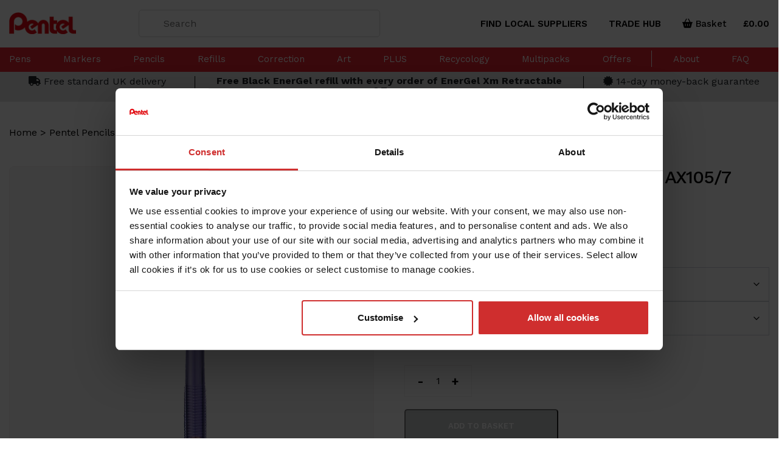

--- FILE ---
content_type: text/html; charset=UTF-8
request_url: https://www.pentel.co.uk/product/pentel-fiesta-automatic-pencil-ax105-7/
body_size: 45321
content:
<!doctype html>
<html lang="en-GB" data-bs-theme="light">
	<head>
		<html xmlns="http://www.w3.org/1999/xhtml" dir="ltr">
		<head profile="http://gmpg.org/xfn/11">
		<meta http-equiv="Content-Type" content="text/html; charset=UTF-8" />
    <meta http-equiv="X-UA-Compatible" content="IE=edge" />
		<meta name="viewport" content="width=device-width, initial-scale=1, minimum-scale=1">
    <meta name="HandheldFriendly" content="True">
    <meta name="MobileOptimized" content="320">
    <meta name="apple-mobile-web-app-capable" content="yes">
    <meta name="apple-mobile-web-app-status-bar-style" content="black">
    <meta http-equiv="X-UA-Compatible" content="IE=edge,chrome=1">
    <meta name="format-detection" content="telephone=no">
    <meta name="SKYPE_TOOLBAR" content="SKYPE_TOOLBAR_PARSER_COMPATIBLE">
		<meta name='robots' content='index, follow, max-image-preview:large, max-snippet:-1, max-video-preview:-1' />

<!-- Google Tag Manager for WordPress by gtm4wp.com -->
<script data-cfasync="false" data-pagespeed-no-defer>
	var gtm4wp_datalayer_name = "dataLayer";
	var dataLayer = dataLayer || [];
	const gtm4wp_use_sku_instead = 0;
	const gtm4wp_currency = 'GBP';
	const gtm4wp_product_per_impression = 10;
	const gtm4wp_clear_ecommerce = false;
	const gtm4wp_datalayer_max_timeout = 2000;
</script>
<!-- End Google Tag Manager for WordPress by gtm4wp.com -->
	<!-- This site is optimized with the Yoast SEO plugin v26.7 - https://yoast.com/wordpress/plugins/seo/ -->
	<title>Pentel Fiesta Automatic Pencil</title>
<link data-rocket-prefetch href="https://scripts.clarity.ms" rel="dns-prefetch">
<link data-rocket-prefetch href="https://www.clarity.ms" rel="dns-prefetch">
<link data-rocket-prefetch href="https://static.hotjar.com" rel="dns-prefetch">
<link data-rocket-prefetch href="https://www.googletagmanager.com" rel="dns-prefetch">
<link data-rocket-prefetch href="https://consent.cookiebot.com" rel="dns-prefetch">
<link data-rocket-prefetch href="https://fonts.googleapis.com" rel="dns-prefetch">
<link data-rocket-prefetch href="https://script.hotjar.com" rel="dns-prefetch">
<link data-rocket-prefetch href="https://consentcdn.cookiebot.com" rel="dns-prefetch">
<link data-rocket-preload as="style" href="https://fonts.googleapis.com/css2?family=Work+Sans:ital,wght@0,100..900;1,100..900&#038;display=swap" rel="preload">
<link href="https://fonts.googleapis.com/css2?family=Work+Sans:ital,wght@0,100..900;1,100..900&#038;display=swap" media="print" onload="this.media=&#039;all&#039;" rel="stylesheet">
<noscript data-wpr-hosted-gf-parameters=""><link rel="stylesheet" href="https://fonts.googleapis.com/css2?family=Work+Sans:ital,wght@0,100..900;1,100..900&#038;display=swap"></noscript><link rel="preload" data-rocket-preload as="image" href="https://www.pentel.co.uk/wp-content/uploads/2020/12/AX105ef80a27-100x100.png" fetchpriority="high">
	<meta name="description" content="Pentel Fiesta Automatic Pencil AX105/7. Value pencil for everyday writing. Large eraser &amp; grooved finger grip for comfort &amp; control." />
	<link rel="canonical" href="https://www.pentel.co.uk/product/pentel-fiesta-automatic-pencil-ax105-7/" />
	<meta property="og:locale" content="en_GB" />
	<meta property="og:type" content="article" />
	<meta property="og:title" content="Pentel Fiesta Automatic Pencil" />
	<meta property="og:description" content="Pentel Fiesta Automatic Pencil AX105/7. Value pencil for everyday writing. Large eraser &amp; grooved finger grip for comfort &amp; control." />
	<meta property="og:url" content="https://www.pentel.co.uk/product/pentel-fiesta-automatic-pencil-ax105-7/" />
	<meta property="og:site_name" content="Pentel" />
	<meta property="article:publisher" content="https://www.facebook.com/penteluk" />
	<meta property="article:modified_time" content="2025-11-05T19:56:06+00:00" />
	<meta property="og:image" content="https://www.pentel.co.uk/wp-content/uploads/2020/12/AX105ef80a27.png" />
	<meta property="og:image:width" content="650" />
	<meta property="og:image:height" content="650" />
	<meta property="og:image:type" content="image/png" />
	<meta name="twitter:card" content="summary_large_image" />
	<meta name="twitter:site" content="@penteluk" />
	<meta name="twitter:label1" content="Estimated reading time" />
	<meta name="twitter:data1" content="1 minute" />
	<script type="application/ld+json" class="yoast-schema-graph">{"@context":"https://schema.org","@graph":[{"@type":"WebPage","@id":"https://www.pentel.co.uk/product/pentel-fiesta-automatic-pencil-ax105-7/","url":"https://www.pentel.co.uk/product/pentel-fiesta-automatic-pencil-ax105-7/","name":"Pentel Fiesta Automatic Pencil","isPartOf":{"@id":"https://www.pentel.co.uk/#website"},"primaryImageOfPage":{"@id":"https://www.pentel.co.uk/product/pentel-fiesta-automatic-pencil-ax105-7/#primaryimage"},"image":{"@id":"https://www.pentel.co.uk/product/pentel-fiesta-automatic-pencil-ax105-7/#primaryimage"},"thumbnailUrl":"https://www.pentel.co.uk/wp-content/uploads/2020/12/AX105ef80a27.png","datePublished":"2020-11-18T08:32:00+00:00","dateModified":"2025-11-05T19:56:06+00:00","description":"Pentel Fiesta Automatic Pencil AX105/7. Value pencil for everyday writing. Large eraser & grooved finger grip for comfort & control.","breadcrumb":{"@id":"https://www.pentel.co.uk/product/pentel-fiesta-automatic-pencil-ax105-7/#breadcrumb"},"inLanguage":"en-GB","potentialAction":[{"@type":"ReadAction","target":["https://www.pentel.co.uk/product/pentel-fiesta-automatic-pencil-ax105-7/"]}]},{"@type":"ImageObject","inLanguage":"en-GB","@id":"https://www.pentel.co.uk/product/pentel-fiesta-automatic-pencil-ax105-7/#primaryimage","url":"https://www.pentel.co.uk/wp-content/uploads/2020/12/AX105ef80a27.png","contentUrl":"https://www.pentel.co.uk/wp-content/uploads/2020/12/AX105ef80a27.png","width":650,"height":650,"caption":"Pentel Fiesta Automatic Pencil AX105/7"},{"@type":"BreadcrumbList","@id":"https://www.pentel.co.uk/product/pentel-fiesta-automatic-pencil-ax105-7/#breadcrumb","itemListElement":[{"@type":"ListItem","position":1,"name":"Home","item":"https://www.pentel.co.uk/"},{"@type":"ListItem","position":2,"name":"Pentel Pencils","item":"https://www.pentel.co.uk/product-category/pentel-pencils/"},{"@type":"ListItem","position":3,"name":"Pentel Auto Pencils","item":"https://www.pentel.co.uk/product-category/pentel-pencils/pentel-auto-pencils/"},{"@type":"ListItem","position":4,"name":"Pentel Fiesta Automatic Pencil AX105/7"}]},{"@type":"WebSite","@id":"https://www.pentel.co.uk/#website","url":"https://www.pentel.co.uk/","name":"Pentel","description":"Pens, markers and mechanical pencils that help you make magic.","publisher":{"@id":"https://www.pentel.co.uk/#organization"},"potentialAction":[{"@type":"SearchAction","target":{"@type":"EntryPoint","urlTemplate":"https://www.pentel.co.uk/?s={search_term_string}"},"query-input":{"@type":"PropertyValueSpecification","valueRequired":true,"valueName":"search_term_string"}}],"inLanguage":"en-GB"},{"@type":"Organization","@id":"https://www.pentel.co.uk/#organization","name":"Pentel","url":"https://www.pentel.co.uk/","logo":{"@type":"ImageObject","inLanguage":"en-GB","@id":"https://www.pentel.co.uk/#/schema/logo/image/","url":"https://www.pentel.co.uk/wp-content/uploads/2020/12/header-logo.png","contentUrl":"https://www.pentel.co.uk/wp-content/uploads/2020/12/header-logo.png","width":226,"height":74,"caption":"Pentel"},"image":{"@id":"https://www.pentel.co.uk/#/schema/logo/image/"},"sameAs":["https://www.facebook.com/penteluk","https://x.com/penteluk","https://www.instagram.com/penteluk/","https://www.youtube.com/user/pentelgb"]}]}</script>
	<!-- / Yoast SEO plugin. -->


<link href='https://fonts.gstatic.com' crossorigin rel='preconnect' />
<link rel="alternate" type="application/rss+xml" title="Pentel &raquo; Feed" href="https://www.pentel.co.uk/feed/" />
<link rel="alternate" type="application/rss+xml" title="Pentel &raquo; Comments Feed" href="https://www.pentel.co.uk/comments/feed/" />
<link rel="alternate" title="oEmbed (JSON)" type="application/json+oembed" href="https://www.pentel.co.uk/wp-json/oembed/1.0/embed?url=https%3A%2F%2Fwww.pentel.co.uk%2Fproduct%2Fpentel-fiesta-automatic-pencil-ax105-7%2F" />
<link rel="alternate" title="oEmbed (XML)" type="text/xml+oembed" href="https://www.pentel.co.uk/wp-json/oembed/1.0/embed?url=https%3A%2F%2Fwww.pentel.co.uk%2Fproduct%2Fpentel-fiesta-automatic-pencil-ax105-7%2F&#038;format=xml" />
<style id='wp-img-auto-sizes-contain-inline-css' type='text/css'>
img:is([sizes=auto i],[sizes^="auto," i]){contain-intrinsic-size:3000px 1500px}
/*# sourceURL=wp-img-auto-sizes-contain-inline-css */
</style>
<link rel='stylesheet' id='woobt-blocks-css' href='https://www.pentel.co.uk/wp-content/plugins/woo-bought-together/assets/css/blocks.css?ver=7.7.5' type='text/css' media='all' />
<style id='wp-emoji-styles-inline-css' type='text/css'>

	img.wp-smiley, img.emoji {
		display: inline !important;
		border: none !important;
		box-shadow: none !important;
		height: 1em !important;
		width: 1em !important;
		margin: 0 0.07em !important;
		vertical-align: -0.1em !important;
		background: none !important;
		padding: 0 !important;
	}
/*# sourceURL=wp-emoji-styles-inline-css */
</style>
<style id='classic-theme-styles-inline-css' type='text/css'>
/*! This file is auto-generated */
.wp-block-button__link{color:#fff;background-color:#32373c;border-radius:9999px;box-shadow:none;text-decoration:none;padding:calc(.667em + 2px) calc(1.333em + 2px);font-size:1.125em}.wp-block-file__button{background:#32373c;color:#fff;text-decoration:none}
/*# sourceURL=/wp-includes/css/classic-themes.min.css */
</style>
<link rel='stylesheet' id='wp-components-css' href='https://www.pentel.co.uk/wp-includes/css/dist/components/style.min.css?ver=c15da527d57e8a564668f52acb181ad4' type='text/css' media='all' />
<link rel='stylesheet' id='wp-preferences-css' href='https://www.pentel.co.uk/wp-includes/css/dist/preferences/style.min.css?ver=c15da527d57e8a564668f52acb181ad4' type='text/css' media='all' />
<link rel='stylesheet' id='wp-block-editor-css' href='https://www.pentel.co.uk/wp-includes/css/dist/block-editor/style.min.css?ver=c15da527d57e8a564668f52acb181ad4' type='text/css' media='all' />
<link data-minify="1" rel='stylesheet' id='popup-maker-block-library-style-css' href='https://www.pentel.co.uk/wp-content/cache/min/1/wp-content/plugins/popup-maker/dist/packages/block-library-style.css?ver=1768314989' type='text/css' media='all' />
<link data-minify="1" rel='stylesheet' id='wc-gift-cards-blocks-integration-css' href='https://www.pentel.co.uk/wp-content/cache/min/1/wp-content/plugins/woocommerce-gift-cards/assets/dist/frontend/blocks.css?ver=1768314989' type='text/css' media='all' />
<link data-minify="1" rel='stylesheet' id='min-and-max-quantity-for-woocommerce-css' href='https://www.pentel.co.uk/wp-content/cache/min/1/wp-content/plugins/min-and-max-quantity-for-woocommerce/public/css/mmqw-for-woocommerce-public.css?ver=1768314989' type='text/css' media='all' />
<link rel='stylesheet' id='wpmenucart-css' href='https://www.pentel.co.uk/wp-content/plugins/woocommerce-menu-bar-cart/assets/css/wpmenucart-main.min.css?ver=2.14.12' type='text/css' media='all' />
<link data-minify="1" rel='stylesheet' id='woocommerce-layout-css' href='https://www.pentel.co.uk/wp-content/cache/min/1/wp-content/plugins/woocommerce/assets/css/woocommerce-layout.css?ver=1768314989' type='text/css' media='all' />
<link data-minify="1" rel='stylesheet' id='woocommerce-smallscreen-css' href='https://www.pentel.co.uk/wp-content/cache/min/1/wp-content/plugins/woocommerce/assets/css/woocommerce-smallscreen.css?ver=1768314989' type='text/css' media='only screen and (max-width: 768px)' />
<link data-minify="1" rel='stylesheet' id='woocommerce-general-css' href='https://www.pentel.co.uk/wp-content/cache/background-css/1/www.pentel.co.uk/wp-content/cache/min/1/wp-content/plugins/woocommerce/assets/css/woocommerce.css?ver=1768314989&wpr_t=1768360684' type='text/css' media='all' />
<style id='woocommerce-inline-inline-css' type='text/css'>
.woocommerce form .form-row .required { visibility: visible; }
/*# sourceURL=woocommerce-inline-inline-css */
</style>
<link data-minify="1" rel='stylesheet' id='wc-gc-css-css' href='https://www.pentel.co.uk/wp-content/cache/min/1/wp-content/plugins/woocommerce-gift-cards/assets/css/frontend/woocommerce.css?ver=1768314989' type='text/css' media='all' />
<link rel='stylesheet' id='search-filter-plugin-styles-css' href='https://www.pentel.co.uk/wp-content/cache/background-css/1/www.pentel.co.uk/wp-content/plugins/search-filter-pro/public/assets/css/search-filter.min.css?ver=2.5.21&wpr_t=1768360684' type='text/css' media='all' />
<link data-minify="1" rel='stylesheet' id='slick-css' href='https://www.pentel.co.uk/wp-content/cache/min/1/wp-content/plugins/woo-bought-together/assets/slick/slick.css?ver=1768314989' type='text/css' media='all' />
<link data-minify="1" rel='stylesheet' id='woobt-frontend-css' href='https://www.pentel.co.uk/wp-content/cache/min/1/wp-content/plugins/woo-bought-together/assets/css/frontend.css?ver=1768314989' type='text/css' media='all' />
<link data-minify="1" rel='stylesheet' id='woosb-frontend-css' href='https://www.pentel.co.uk/wp-content/cache/min/1/wp-content/plugins/woo-product-bundle-premium/assets/css/frontend.css?ver=1768314989' type='text/css' media='all' />
<link rel='stylesheet' id='bootstrap-css' href='https://www.pentel.co.uk/wp-content/themes/pentel_rh/css/bootstrap.min.css?ver=1.0' type='text/css' media='all' />
<link data-minify="1" rel='stylesheet' id='fontawesome-css' href='https://www.pentel.co.uk/wp-content/cache/min/1/wp-content/themes/pentel_rh/fontawesome/css/all.min.css?ver=1768314989' type='text/css' media='all' />
<link data-minify="1" rel='stylesheet' id='slick-theme-css' href='https://www.pentel.co.uk/wp-content/cache/background-css/1/www.pentel.co.uk/wp-content/cache/min/1/wp-content/themes/pentel_rh/css/slick-theme.css?ver=1768314989&wpr_t=1768360684' type='text/css' media='all' />
<link data-minify="1" rel='stylesheet' id='style-css' href='https://www.pentel.co.uk/wp-content/cache/background-css/1/www.pentel.co.uk/wp-content/cache/min/1/wp-content/themes/pentel_rh/style.css?ver=1768314989&wpr_t=1768360684' type='text/css' media='all' />
<link data-minify="1" rel='stylesheet' id='style2024-css' href='https://www.pentel.co.uk/wp-content/cache/background-css/1/www.pentel.co.uk/wp-content/cache/min/1/wp-content/themes/pentel_rh/css/2024style.css?ver=1768314989&wpr_t=1768360684' type='text/css' media='all' />
<link data-minify="1" rel='stylesheet' id='flexible-shipping-free-shipping-css' href='https://www.pentel.co.uk/wp-content/cache/min/1/wp-content/plugins/flexible-shipping/assets/dist/css/free-shipping.css?ver=1768314989' type='text/css' media='all' />
<link rel='stylesheet' id='fancybox-css' href='https://www.pentel.co.uk/wp-content/plugins/easy-fancybox/fancybox/1.5.4/jquery.fancybox.min.css?ver=c15da527d57e8a564668f52acb181ad4' type='text/css' media='screen' />
<style id='fancybox-inline-css' type='text/css'>

					.wpgs-nav .slick-track {
						transform: inherit !important;
					}
				.wpgs-for .slick-slide{cursor:pointer;}
/*# sourceURL=fancybox-inline-css */
</style>
<link data-minify="1" rel='stylesheet' id='wp-pagenavi-css' href='https://www.pentel.co.uk/wp-content/cache/min/1/wp-content/plugins/wp-pagenavi/pagenavi-css.css?ver=1768314989' type='text/css' media='all' />
<link data-minify="1" rel='stylesheet' id='flaticon-wpgs-css' href='https://www.pentel.co.uk/wp-content/cache/min/1/wp-content/plugins/woo-product-gallery-slider/assets/css/font/flaticon.css?ver=1768315016' type='text/css' media='all' />
<style id='rocket-lazyload-inline-css' type='text/css'>
.rll-youtube-player{position:relative;padding-bottom:56.23%;height:0;overflow:hidden;max-width:100%;}.rll-youtube-player:focus-within{outline: 2px solid currentColor;outline-offset: 5px;}.rll-youtube-player iframe{position:absolute;top:0;left:0;width:100%;height:100%;z-index:100;background:0 0}.rll-youtube-player img{bottom:0;display:block;left:0;margin:auto;max-width:100%;width:100%;position:absolute;right:0;top:0;border:none;height:auto;-webkit-transition:.4s all;-moz-transition:.4s all;transition:.4s all}.rll-youtube-player img:hover{-webkit-filter:brightness(75%)}.rll-youtube-player .play{height:100%;width:100%;left:0;top:0;position:absolute;background:var(--wpr-bg-42090f6b-3aa0-4819-8657-3e46391f5e90) no-repeat center;background-color: transparent !important;cursor:pointer;border:none;}
/*# sourceURL=rocket-lazyload-inline-css */
</style>
<script type="text/javascript" src="https://www.pentel.co.uk/wp-includes/js/jquery/jquery.min.js?ver=3.7.1" id="jquery-core-js"></script>
<script type="text/javascript" src="https://www.pentel.co.uk/wp-includes/js/jquery/jquery-migrate.min.js?ver=3.4.1" id="jquery-migrate-js"></script>
<script type="text/javascript" id="min-and-max-quantity-for-woocommerce-js-extra">
/* <![CDATA[ */
var mmqw_plugin_vars = {"one_quantity":"Quantity: ","change_qty_html":"1"};
//# sourceURL=min-and-max-quantity-for-woocommerce-js-extra
/* ]]> */
</script>
<script data-minify="1" type="text/javascript" src="https://www.pentel.co.uk/wp-content/cache/min/1/wp-content/plugins/min-and-max-quantity-for-woocommerce/public/js/mmqw-for-woocommerce-public.js?ver=1768314989" id="min-and-max-quantity-for-woocommerce-js"></script>
<script type="text/javascript" src="https://www.pentel.co.uk/wp-content/plugins/woocommerce/assets/js/jquery-blockui/jquery.blockUI.min.js?ver=2.7.0-wc.10.4.3" id="wc-jquery-blockui-js" defer="defer" data-wp-strategy="defer"></script>
<script type="text/javascript" id="wc-add-to-cart-js-extra">
/* <![CDATA[ */
var wc_add_to_cart_params = {"ajax_url":"/wp-admin/admin-ajax.php","wc_ajax_url":"/?wc-ajax=%%endpoint%%","i18n_view_cart":"View basket","cart_url":"https://www.pentel.co.uk/cart/","is_cart":"","cart_redirect_after_add":"no"};
//# sourceURL=wc-add-to-cart-js-extra
/* ]]> */
</script>
<script type="text/javascript" src="https://www.pentel.co.uk/wp-content/plugins/woocommerce/assets/js/frontend/add-to-cart.min.js?ver=10.4.3" id="wc-add-to-cart-js" defer="defer" data-wp-strategy="defer"></script>
<script type="text/javascript" src="https://www.pentel.co.uk/wp-content/plugins/woocommerce/assets/js/zoom/jquery.zoom.min.js?ver=1.7.21-wc.10.4.3" id="wc-zoom-js" defer="defer" data-wp-strategy="defer"></script>
<script type="text/javascript" src="https://www.pentel.co.uk/wp-content/plugins/woocommerce/assets/js/flexslider/jquery.flexslider.min.js?ver=2.7.2-wc.10.4.3" id="wc-flexslider-js" defer="defer" data-wp-strategy="defer"></script>
<script type="text/javascript" src="https://www.pentel.co.uk/wp-content/plugins/woocommerce/assets/js/photoswipe/photoswipe.min.js?ver=4.1.1-wc.10.4.3" id="wc-photoswipe-js" defer="defer" data-wp-strategy="defer"></script>
<script type="text/javascript" src="https://www.pentel.co.uk/wp-content/plugins/woocommerce/assets/js/photoswipe/photoswipe-ui-default.min.js?ver=4.1.1-wc.10.4.3" id="wc-photoswipe-ui-default-js" defer="defer" data-wp-strategy="defer"></script>
<script type="text/javascript" id="wc-single-product-js-extra">
/* <![CDATA[ */
var wc_single_product_params = {"i18n_required_rating_text":"Please select a rating","i18n_rating_options":["1 of 5 stars","2 of 5 stars","3 of 5 stars","4 of 5 stars","5 of 5 stars"],"i18n_product_gallery_trigger_text":"View full-screen image gallery","review_rating_required":"yes","flexslider":{"rtl":false,"animation":"slide","smoothHeight":true,"directionNav":false,"controlNav":"thumbnails","slideshow":false,"animationSpeed":500,"animationLoop":false,"allowOneSlide":false},"zoom_enabled":"1","zoom_options":[],"photoswipe_enabled":"1","photoswipe_options":{"shareEl":false,"closeOnScroll":false,"history":false,"hideAnimationDuration":0,"showAnimationDuration":0},"flexslider_enabled":"1"};
//# sourceURL=wc-single-product-js-extra
/* ]]> */
</script>
<script type="text/javascript" src="https://www.pentel.co.uk/wp-content/plugins/woocommerce/assets/js/frontend/single-product.min.js?ver=10.4.3" id="wc-single-product-js" defer="defer" data-wp-strategy="defer"></script>
<script type="text/javascript" src="https://www.pentel.co.uk/wp-content/plugins/woocommerce/assets/js/js-cookie/js.cookie.min.js?ver=2.1.4-wc.10.4.3" id="wc-js-cookie-js" defer="defer" data-wp-strategy="defer"></script>
<script type="text/javascript" id="woocommerce-js-extra">
/* <![CDATA[ */
var woocommerce_params = {"ajax_url":"/wp-admin/admin-ajax.php","wc_ajax_url":"/?wc-ajax=%%endpoint%%","i18n_password_show":"Show password","i18n_password_hide":"Hide password"};
//# sourceURL=woocommerce-js-extra
/* ]]> */
</script>
<script type="text/javascript" src="https://www.pentel.co.uk/wp-content/plugins/woocommerce/assets/js/frontend/woocommerce.min.js?ver=10.4.3" id="woocommerce-js" defer="defer" data-wp-strategy="defer"></script>
<script type="text/javascript" id="search-filter-plugin-build-js-extra">
/* <![CDATA[ */
var SF_LDATA = {"ajax_url":"https://www.pentel.co.uk/wp-admin/admin-ajax.php","home_url":"https://www.pentel.co.uk/","extensions":[]};
//# sourceURL=search-filter-plugin-build-js-extra
/* ]]> */
</script>
<script type="text/javascript" src="https://www.pentel.co.uk/wp-content/plugins/search-filter-pro/public/assets/js/search-filter-build.min.js?ver=2.5.21" id="search-filter-plugin-build-js"></script>
<script type="text/javascript" src="https://www.pentel.co.uk/wp-content/plugins/search-filter-pro/public/assets/js/chosen.jquery.min.js?ver=2.5.21" id="search-filter-plugin-chosen-js"></script>
<link rel="https://api.w.org/" href="https://www.pentel.co.uk/wp-json/" /><link rel="alternate" title="JSON" type="application/json" href="https://www.pentel.co.uk/wp-json/wp/v2/product/2619" /><link rel="EditURI" type="application/rsd+xml" title="RSD" href="https://www.pentel.co.uk/xmlrpc.php?rsd" />
<style></style><!-- Google Tag Manager -->
<script>(function(w,d,s,l,i){w[l]=w[l]||[];w[l].push({'gtm.start':
new Date().getTime(),event:'gtm.js'});var f=d.getElementsByTagName(s)[0],
j=d.createElement(s),dl=l!='dataLayer'?'&l='+l:'';j.async=true;j.src=
'https://www.googletagmanager.com/gtm.js?id='+i+dl;f.parentNode.insertBefore(j,f);
})(window,document,'script','dataLayer','GTM-PQZC9KP');</script>
<!-- End Google Tag Manager -->


<!--COOKIE BOT
<script id="Cookiebot" src="https://consent.cookiebot.com/uc.js" data async></script>-cbid="4709702c-8446-4c5e-8a95-365d0d7595f0" type="text/javascript" async></script>-->
<!-- Hotjar Tracking Code for https://www.pentel.co.uk/ -->
<!--<script type="text/plain" data-cookieconsent="statistics">
		    (function(h,o,t,j,a,r){
		        h.hj=h.hj||function(){(h.hj.q=h.hj.q||[]).push(arguments)};
		        h._hjSettings={hjid:1045459,hjsv:6};
		        a=o.getElementsByTagName('head')[0];
		        r=o.createElement('script');r.async=1;
		        r.src=t+h._hjSettings.hjid+j+h._hjSettings.hjsv;
		        a.appendChild(r);
		    })(window,document,'https://static.hotjar.com/c/hotjar-','.js?sv=');
</script>-->
<!-- Facebook Pixel Code -->
<script type="text/plain" data-cookieconsent="marketing">
  !function(f,b,e,v,n,t,s)
  {if(f.fbq)return;n=f.fbq=function(){n.callMethod?
  n.callMethod.apply(n,arguments):n.queue.push(arguments)};
  if(!f._fbq)f._fbq=n;n.push=n;n.loaded=!0;n.version='2.0';
  n.queue=[];t=b.createElement(e);t.async=!0;
  t.src=v;s=b.getElementsByTagName(e)[0];
  s.parentNode.insertBefore(t,s)}(window, document,'script',
  'https://connect.facebook.net/en_US/fbevents.js');
  fbq('init', '147664563873102');
  fbq('track', 'PageView');
fbq('track', 'ViewContent');
fbq('track', 'Search');	
fbq('track', 'InitiateCheckout');
fbq('track', 'AddPaymentInfo');
//fbq('track', 'Purchase', {value: 0.00, currency: 'GBP'});
fbq('track', 'AddToCart');
//fbq('track', 'CompleteRegistration');
</script>


<!-- Clarity
<script type="text/plain" data-cookieconsent="statistics">
    (function(c,l,a,r,i,t,y){
        c[a]=c[a]||function(){(c[a].q=c[a].q||[]).push(arguments)};
        t=l.createElement(r);t.async=1;t.src="https://www.clarity.ms/tag/"+i;
        y=l.getElementsByTagName(r)[0];y.parentNode.insertBefore(t,y);
    })(window, document, "clarity", "script", "ayyuo4uh0o");
</script> --><style></style>
<!-- Google Tag Manager for WordPress by gtm4wp.com -->
<!-- GTM Container placement set to off -->
<script data-cfasync="false" data-pagespeed-no-defer type="text/javascript">
	var dataLayer_content = {"pagePostType":"product","pagePostType2":"single-product","pagePostAuthor":"Reality House","productRatingCounts":[],"productAverageRating":0,"productReviewCount":0,"productType":"variable","productIsVariable":1};
	dataLayer.push( dataLayer_content );
</script>
<script data-cfasync="false" data-pagespeed-no-defer type="text/javascript">
	console.warn && console.warn("[GTM4WP] Google Tag Manager container code placement set to OFF !!!");
	console.warn && console.warn("[GTM4WP] Data layer codes are active but GTM container must be loaded using custom coding !!!");
</script>
<!-- End Google Tag Manager for WordPress by gtm4wp.com --><link rel="apple-touch-icon" sizes="180x180" href="/wp-content/uploads/fbrfg/apple-touch-icon.png">
<link rel="icon" type="image/png" sizes="32x32" href="/wp-content/uploads/fbrfg/favicon-32x32.png">
<link rel="icon" type="image/png" sizes="16x16" href="/wp-content/uploads/fbrfg/favicon-16x16.png">
<link rel="manifest" href="/wp-content/uploads/fbrfg/site.webmanifest">
<link rel="mask-icon" href="/wp-content/uploads/fbrfg/safari-pinned-tab.svg" color="#5bbad5">
<link rel="shortcut icon" href="/wp-content/uploads/fbrfg/favicon.ico">
<meta name="msapplication-TileColor" content="#ffc40d">
<meta name="msapplication-config" content="/wp-content/uploads/fbrfg/browserconfig.xml">
<meta name="theme-color" content="#ffffff">	<noscript><style>.woocommerce-product-gallery{ opacity: 1 !important; }</style></noscript>
	<style type="text/css">.wpgs-for .slick-arrow::before,.wpgs-nav .slick-prev::before, .wpgs-nav .slick-next::before{color:#000000;}.fancybox-bg{background-color:rgba(10,0,0,0.75);}.fancybox-caption,.fancybox-infobar{color:#ffffff;}.wpgs-nav .slick-slide{border-color:#f2efef}.wpgs-nav .slick-current{border-color:#e2222e}.wpgs-video-wrapper{min-height:85px;}</style>		<style type="text/css" id="wp-custom-css">
			.pum-theme-4926 .pum-title, .pum-theme-lightbox .pum-title {
    margin-top: -15px;
}
/* free gift product*/
.pum-theme-4926 .pum-title, .pum-theme-lightbox .pum-title {
    margin-top: -15px;
}
/* free gift product*/
.postid-4965 .cart,
.postid-4965 .woocommerce-Price-amount {display:none}
.cross-sells {
    display: none;
}
.form-group {
    padding-bottom: 0px;
}
.newsletter-block {
    padding-bottom: 50px;
}
.u-column1.col-1 {
  max-width: 100%;
}
.u-column2.col-2 {
  max-width: 100%;
}
.woocommerce-checkout .woocommerce {
    padding-top: 0px;
}
.woocommerce .col2-set .col-1, .woocommerce-page .col2-set .col-1, .woocommerce .col2-set .col-2, .woocommerce-page .col2-set .col-2 {
    float: left;
    width: 48%;
    flex: 0 0 48%;
    max-width: 48%;
}

/* Small Devices, Tablets */

@media only screen and (max-width : 768px) {
.woocommerce .col2-set .col-1, .woocommerce-page .col2-set .col-1, .woocommerce .col2-set .col-2, .woocommerce-page .col2-set .col-2 {
    float: left;
    width: 100%;
    flex: 0 0 100%;
    max-width: 100%;
}
}
.woocommerce-error, .woocommerce-info, .woocommerce-message {
    background-color: #F7F7F7;
    color: #000;
    border: 3px solid #e2222e;
    font-weight: 700;
    font-size: 17px;
}

/* GIFT CARDS */
.woocommerce_gc_giftcard_form input[type="text"] {
    width: 100%;
    height: 56px;
    padding: 0.375rem 0.75rem;
    font-size: 1rem;
    font-weight: 400;
    line-height: 1.5;
    color: #495057;
    background-color: #fff;
    background-clip: padding-box;
    border: 1px solid #ced4da;
    border-radius: 0;
    transition: border-color .15s ease-in-out,box-shadow .15s ease-in-out;
    margin-top: 10px;
}
.woocommerce-checkout .add_gift_card_form #wc_gc_cart_redeem_form input[type="text"] {    width: 100%;
    height: 56px;
    padding: 0.375rem 0.75rem;
    font-size: 1rem;
    font-weight: 400;
    line-height: 1.5;
    color: #495057;
    background-color: #fff;
    background-clip: padding-box;
    border: 1px solid #ced4da;
    border-radius: 0;
    transition: border-color .15s ease-in-out,box-shadow .15s ease-in-out;
    margin-top: 10px;}
.woocommerce_gc_giftcard_form textarea {
    width: 100%;
    height: 136px;
    padding: 0.375rem 0.75rem;
    font-size: 1rem;
    font-weight: 400;
    line-height: 1.5;
    color: #495057;
    background-color: #fff;
    background-clip: padding-box;
    border: 1px solid #ced4da;
    border-radius: 0;
    transition: border-color .15s ease-in-out,box-shadow .15s ease-in-out;
    margin-top: 10px;
}

h1,h2,h3,h4,h5 {overflow-wrap:break-word;}
.postid-12276 .top-cart,
.postid-12276 .minus,
.postid-12276 .plus,
.postid-12276 .product_meta,
.postid-12276 .price,
.quantity.hidden {display:none!important}


button#wc_gc_cart_redeem_send {
    color: #fff;
    display: block;
    padding: 0.5em 1em;
    text-decoration: none;
    border: none;
    font-weight: 400;
    background-color: #e2222e;
}

.add-to-cart-section.top-cart {
    display: block;
}

.add-to-cart-section {
    display: none;
}

.postid-12276 .add-to-cart-section {
    display: block;
}

/*** NEW HOME **/
.home-intro {padding:50px 0px;clear:both}
.home-intro h1 {
font-size: 70px;
    line-height: 50px;
    padding-bottom: 50px;
    color: #000000;
}
.home-intro h2 {font-size: 33px;
    font-weight: 800;
    line-height: 35px;
    color: #000;
    padding-bottom: 25px;}

/* product slider */

.single-product div.product .woocommerce-product-gallery .flex-control-thumbs {
    width: 30%;
    float: left;
    max-width: 97px;
}
.woocommerce div.product div.images .flex-control-thumbs li img.flex-active, .woocommerce div.product div.images .flex-control-thumbs li img:hover {
    opacity: 1;
    border: 1px solid #e2222e!important;
    box-shadow: 0px 0px 3px 0px #e2222e;
		transition:all ease-in-out 0.2s
}
.woocommerce div.product div.images .flex-control-thumbs li img {

    transition: all ease-in-out 0.2s;
    border: 1px solid #f2efef !important;
	margin-bottom:5px
}
.single-product div.product .woocommerce-product-gallery .flex-viewport {
    width: 80%!important;
    float: right;
    max-width: 600px;
}

@media only screen and (max-width : 992px) {
	.woocommerce div.product div.images .flex-control-thumbs li {
    width: 20%;
    float: left;
    margin: 0;
    list-style: none;
}
	.special-offer-content .new-center-me {
    display: block;
}
.single-product div.product .woocommerce-product-gallery .flex-control-thumbs {
    width: 100%;
    float: none;
    max-width: 1000px;
}
.single-product div.product .woocommerce-product-gallery .flex-viewport {
    width: 100%;
    float: none;
    max-width: 1000px;
}
}



.cart_totals {position:relative}
.cart_totals:before {content:"We despatch to UK addresses only, excluding the Channel Islands and Northern Ireland. Orders outside of the UK will not be accepted.";position:relative;
	;padding: 15px 30px;background-color:#e2222e;color:#fff;margin-bottom:0px;display:block;font-weight:700;line-height:25px;left:0px}



.thwcfd-field-country {position:relative}
.thwcfd-field-country:before {content:"We despatch to UK addresses only, excluding the Channel Islands. Orders outside of the UK will not be accepted."!important;position:relative;padding: 15px 30px;background-color:#e2222e;color:#fff;margin-bottom:0px;display:block!important;font-weight:700;line-height:25px;left:0px;    width: 100%;}

.social_list.home-social {
  display: none;
}

.coupon label {display:none}

h1, h2, h3, h4, h5 {
  overflow-wrap: break-word;
}

.orderby {
  display: none;
}

.woocommerce-pagination .page-numbers a {color:#e2222e}

.pagination .wp-pagenavi span.current {background: #e9e6ed;
  color: #816f98;}


.pagination .wp-pagenavi a, .pagination .wp-pagenavi span {
margin: 0;
  text-decoration: none;
  padding: 0;
  line-height: 1;
  font-size: 1em;
  font-weight: 400;
  padding: .5em;
  min-width: 1em;
	border-radius: 0px;
border: 1px solid #cfc8d8;
	margin-left:-1px;
font-size: 16px;
  font-weight: 400;
  line-height: 21px;
color: #e2222e;}
.nextpostslink, .previouspostslink {
  position: relative;
  top: 1px;
}
.pagination .wp-pagenavi a:hover {background: #e9e6ed;color: #816f98;}



.images.wpgs-wrapper .wpgs-image {
  margin-bottom: 10px;
  height: 100%;
  min-height: 600px;
}


.archive-img-wrap,
.new-cat-item.newer-cat-items
{border-radius: 8px;}
.woocommerce ul.products li.product a.button,
.woocommerce div.product form.cart .button
{border-radius: 5px;}



@media (max-width: 1536px) {

}

@media (max-width: 1366px) {

}

@media (max-width: 1280px) {

}

@media (max-width: 992px) {
.images.wpgs-wrapper .wpgs-image {
  min-height: 420px;
}
}

@media (max-width: 768px) {

}

@media (max-width: 600px) {

}

.woocommerce div.product div.images img {
  mix-blend-mode: multiply;
}
.wpgs_image {
  background-color: #F7F7F7;
  border: 1px solid #f2efef;
  border-radius: 8px;
}
.thumbnail_image {
  background-color: #F7F7F7;
  border: 1px solid #f2efef;
  border-radius: 8px;
}
.images.wpgs-wrapper .wpgs-image {
	margin-bottom: 30px;}



@media (min-width: 1025px) {
    .wpgs-thumb {
        display: block;
    }
	.wpgs-thumb .slick-arrow { display: none !important; }
}
.wpgs-nav .slick-list {margin-top: 30px;}

.wpgs-wrapper .slick-prev, .wpgs-wrapper .slick-next {display:none}


/* Store Tweaks */

.additional-info a {text-decoration:underline}
.search-filter-results .lisings-item {margin-bottom:25px;border-bottom:1px solid #000;padding-bottom:25px
}

.search-filter-results .lisings-item,
.search-filter-results .lisings-item .row {height:100%}
.search-filter-results .lisings-item {height:85%}
.search-filter-results .lisings-item .content-block{padding-bottom:25px}
.search-filter-results .lisings-item .image-block {aspect-ratio: 16 / 9;}
.search-filter-results .lisings-item .image-block {background-size: contain;background-position: center center;
  background-repeat: no-repeat;}
.map-link {line-height: 16px;
	height: 40px;}

/*** PAYPAL TESTING ***/

.wc_payment_method.payment_method_ppcp-gateway,
.ppc-button-wrapper{
  display: none!important;
}
.adminuser-loggedin .wc_payment_method.payment_method_ppcp-gateway,
.adminuser-loggedin .ppc-button-wrapper{
  display: block!important;
}


		</style>
		<noscript><style id="rocket-lazyload-nojs-css">.rll-youtube-player, [data-lazy-src]{display:none !important;}</style></noscript>    <link rel="preconnect" href="https://fonts.googleapis.com">
    <link rel="preconnect" href="https://fonts.gstatic.com" crossorigin>
    
    	<link data-minify="1" rel="stylesheet" id="asp-basic" href="https://www.pentel.co.uk/wp-content/cache/min/1/wp-content/cache/asp/style.basic-ho-is-po-no-da-se-co-au-ga-se-is.css?ver=1768314989" media="all" /><style id='asp-instance-2'>div[id*='ajaxsearchpro2_'] div.asp_loader,div[id*='ajaxsearchpro2_'] div.asp_loader *{box-sizing:border-box !important;margin:0;padding:0;box-shadow:none}div[id*='ajaxsearchpro2_'] div.asp_loader{box-sizing:border-box;display:flex;flex:0 1 auto;flex-direction:column;flex-grow:0;flex-shrink:0;flex-basis:28px;max-width:100%;max-height:100%;align-items:center;justify-content:center}div[id*='ajaxsearchpro2_'] div.asp_loader-inner{width:100%;margin:0 auto;text-align:center;height:100%}@-webkit-keyframes rotate-simple{0%{-webkit-transform:rotate(0deg);transform:rotate(0deg)}50%{-webkit-transform:rotate(180deg);transform:rotate(180deg)}100%{-webkit-transform:rotate(360deg);transform:rotate(360deg)}}@keyframes rotate-simple{0%{-webkit-transform:rotate(0deg);transform:rotate(0deg)}50%{-webkit-transform:rotate(180deg);transform:rotate(180deg)}100%{-webkit-transform:rotate(360deg);transform:rotate(360deg)}}div[id*='ajaxsearchpro2_'] div.asp_simple-circle{margin:0;height:100%;width:100%;animation:rotate-simple 0.8s infinite linear;-webkit-animation:rotate-simple 0.8s infinite linear;border:4px solid rgb(255,255,255);border-right-color:transparent;border-radius:50%;box-sizing:border-box}div[id*='ajaxsearchprores2_'] .asp_res_loader div.asp_loader,div[id*='ajaxsearchprores2_'] .asp_res_loader div.asp_loader *{box-sizing:border-box !important;margin:0;padding:0;box-shadow:none}div[id*='ajaxsearchprores2_'] .asp_res_loader div.asp_loader{box-sizing:border-box;display:flex;flex:0 1 auto;flex-direction:column;flex-grow:0;flex-shrink:0;flex-basis:28px;max-width:100%;max-height:100%;align-items:center;justify-content:center}div[id*='ajaxsearchprores2_'] .asp_res_loader div.asp_loader-inner{width:100%;margin:0 auto;text-align:center;height:100%}@-webkit-keyframes rotate-simple{0%{-webkit-transform:rotate(0deg);transform:rotate(0deg)}50%{-webkit-transform:rotate(180deg);transform:rotate(180deg)}100%{-webkit-transform:rotate(360deg);transform:rotate(360deg)}}@keyframes rotate-simple{0%{-webkit-transform:rotate(0deg);transform:rotate(0deg)}50%{-webkit-transform:rotate(180deg);transform:rotate(180deg)}100%{-webkit-transform:rotate(360deg);transform:rotate(360deg)}}div[id*='ajaxsearchprores2_'] .asp_res_loader div.asp_simple-circle{margin:0;height:100%;width:100%;animation:rotate-simple 0.8s infinite linear;-webkit-animation:rotate-simple 0.8s infinite linear;border:4px solid rgb(255,255,255);border-right-color:transparent;border-radius:50%;box-sizing:border-box}#ajaxsearchpro2_1 div.asp_loader,#ajaxsearchpro2_2 div.asp_loader,#ajaxsearchpro2_1 div.asp_loader *,#ajaxsearchpro2_2 div.asp_loader *{box-sizing:border-box !important;margin:0;padding:0;box-shadow:none}#ajaxsearchpro2_1 div.asp_loader,#ajaxsearchpro2_2 div.asp_loader{box-sizing:border-box;display:flex;flex:0 1 auto;flex-direction:column;flex-grow:0;flex-shrink:0;flex-basis:28px;max-width:100%;max-height:100%;align-items:center;justify-content:center}#ajaxsearchpro2_1 div.asp_loader-inner,#ajaxsearchpro2_2 div.asp_loader-inner{width:100%;margin:0 auto;text-align:center;height:100%}@-webkit-keyframes rotate-simple{0%{-webkit-transform:rotate(0deg);transform:rotate(0deg)}50%{-webkit-transform:rotate(180deg);transform:rotate(180deg)}100%{-webkit-transform:rotate(360deg);transform:rotate(360deg)}}@keyframes rotate-simple{0%{-webkit-transform:rotate(0deg);transform:rotate(0deg)}50%{-webkit-transform:rotate(180deg);transform:rotate(180deg)}100%{-webkit-transform:rotate(360deg);transform:rotate(360deg)}}#ajaxsearchpro2_1 div.asp_simple-circle,#ajaxsearchpro2_2 div.asp_simple-circle{margin:0;height:100%;width:100%;animation:rotate-simple 0.8s infinite linear;-webkit-animation:rotate-simple 0.8s infinite linear;border:4px solid rgb(255,255,255);border-right-color:transparent;border-radius:50%;box-sizing:border-box}@-webkit-keyframes asp_an_fadeInDown{0%{opacity:0;-webkit-transform:translateY(-20px)}100%{opacity:1;-webkit-transform:translateY(0)}}@keyframes asp_an_fadeInDown{0%{opacity:0;transform:translateY(-20px)}100%{opacity:1;transform:translateY(0)}}.asp_an_fadeInDown{-webkit-animation-name:asp_an_fadeInDown;animation-name:asp_an_fadeInDown}div.asp_r.asp_r_2,div.asp_r.asp_r_2 *,div.asp_m.asp_m_2,div.asp_m.asp_m_2 *,div.asp_s.asp_s_2,div.asp_s.asp_s_2 *{-webkit-box-sizing:content-box;-moz-box-sizing:content-box;-ms-box-sizing:content-box;-o-box-sizing:content-box;box-sizing:content-box;border:0;border-radius:0;text-transform:none;text-shadow:none;box-shadow:none;text-decoration:none;text-align:left;letter-spacing:normal}div.asp_r.asp_r_2,div.asp_m.asp_m_2,div.asp_s.asp_s_2{-webkit-box-sizing:border-box;-moz-box-sizing:border-box;-ms-box-sizing:border-box;-o-box-sizing:border-box;box-sizing:border-box}div.asp_r.asp_r_2,div.asp_r.asp_r_2 *,div.asp_m.asp_m_2,div.asp_m.asp_m_2 *,div.asp_s.asp_s_2,div.asp_s.asp_s_2 *{padding:0;margin:0}.wpdreams_clear{clear:both}.asp_w_container_2{width:100%}#ajaxsearchpro2_1,#ajaxsearchpro2_2,div.asp_m.asp_m_2{width:100%;height:auto;max-height:none;border-radius:5px;background:#d1eaff;margin-top:0;margin-bottom:0;background-image:-moz-radial-gradient(center,ellipse cover,rgb(255,255,255),rgb(255,255,255));background-image:-webkit-gradient(radial,center center,0px,center center,100%,rgb(255,255,255),rgb(255,255,255));background-image:-webkit-radial-gradient(center,ellipse cover,rgb(255,255,255),rgb(255,255,255));background-image:-o-radial-gradient(center,ellipse cover,rgb(255,255,255),rgb(255,255,255));background-image:-ms-radial-gradient(center,ellipse cover,rgb(255,255,255),rgb(255,255,255));background-image:radial-gradient(ellipse at center,rgb(255,255,255),rgb(255,255,255));overflow:hidden;border:0 none rgb(141,213,239);border-radius:0;box-shadow:none}#ajaxsearchpro2_1 .probox,#ajaxsearchpro2_2 .probox,div.asp_m.asp_m_2 .probox{margin:0;height:38px;background-image:-moz-radial-gradient(center,ellipse cover,rgb(255,255,255),rgb(255,255,255));background-image:-webkit-gradient(radial,center center,0px,center center,100%,rgb(255,255,255),rgb(255,255,255));background-image:-webkit-radial-gradient(center,ellipse cover,rgb(255,255,255),rgb(255,255,255));background-image:-o-radial-gradient(center,ellipse cover,rgb(255,255,255),rgb(255,255,255));background-image:-ms-radial-gradient(center,ellipse cover,rgb(255,255,255),rgb(255,255,255));background-image:radial-gradient(ellipse at center,rgb(255,255,255),rgb(255,255,255));border:0 solid rgb(104,174,199);border-radius:0;box-shadow:none}p[id*=asp-try-2]{color:rgb(85,85,85) !important;display:block}div.asp_main_container+[id*=asp-try-2]{width:100%}p[id*=asp-try-2] a{color:rgb(255,181,86) !important}p[id*=asp-try-2] a:after{color:rgb(85,85,85) !important;display:inline;content:','}p[id*=asp-try-2] a:last-child:after{display:none}#ajaxsearchpro2_1 .probox .proinput,#ajaxsearchpro2_2 .probox .proinput,div.asp_m.asp_m_2 .probox .proinput{font-weight:normal;font-family:"Open Sans";color:rgb(0,0,0);font-size:12px;line-height:15px;text-shadow:none;line-height:normal;flex-grow:1;order:5;-webkit-flex-grow:1;-webkit-order:5}#ajaxsearchpro2_1 .probox .proinput input.orig,#ajaxsearchpro2_2 .probox .proinput input.orig,div.asp_m.asp_m_2 .probox .proinput input.orig{font-weight:normal;font-family:"Open Sans";color:rgb(0,0,0);font-size:12px;line-height:15px;text-shadow:none;line-height:normal;border:0;box-shadow:none;height:38px;position:relative;z-index:2;padding:0 !important;padding-top:2px !important;margin:-1px 0 0 -4px !important;width:100%;background:transparent !important}#ajaxsearchpro2_1 .probox .proinput input.autocomplete,#ajaxsearchpro2_2 .probox .proinput input.autocomplete,div.asp_m.asp_m_2 .probox .proinput input.autocomplete{font-weight:normal;font-family:"Open Sans";color:rgb(0,0,0);font-size:12px;line-height:15px;text-shadow:none;line-height:normal;opacity:0.25;height:38px;display:block;position:relative;z-index:1;padding:0 !important;margin:-1px 0 0 -4px !important;margin-top:-38px !important;width:100%;background:transparent !important}.rtl #ajaxsearchpro2_1 .probox .proinput input.orig,.rtl #ajaxsearchpro2_2 .probox .proinput input.orig,.rtl #ajaxsearchpro2_1 .probox .proinput input.autocomplete,.rtl #ajaxsearchpro2_2 .probox .proinput input.autocomplete,.rtl div.asp_m.asp_m_2 .probox .proinput input.orig,.rtl div.asp_m.asp_m_2 .probox .proinput input.autocomplete{font-weight:normal;font-family:"Open Sans";color:rgb(0,0,0);font-size:12px;line-height:15px;text-shadow:none;line-height:normal;direction:rtl;text-align:right}.rtl #ajaxsearchpro2_1 .probox .proinput,.rtl #ajaxsearchpro2_2 .probox .proinput,.rtl div.asp_m.asp_m_2 .probox .proinput{margin-right:2px}.rtl #ajaxsearchpro2_1 .probox .proloading,.rtl #ajaxsearchpro2_1 .probox .proclose,.rtl #ajaxsearchpro2_2 .probox .proloading,.rtl #ajaxsearchpro2_2 .probox .proclose,.rtl div.asp_m.asp_m_2 .probox .proloading,.rtl div.asp_m.asp_m_2 .probox .proclose{order:3}div.asp_m.asp_m_2 .probox .proinput input.orig::-webkit-input-placeholder{font-weight:normal;font-family:"Open Sans";color:rgb(0,0,0);font-size:12px;text-shadow:none;opacity:0.85}div.asp_m.asp_m_2 .probox .proinput input.orig::-moz-placeholder{font-weight:normal;font-family:"Open Sans";color:rgb(0,0,0);font-size:12px;text-shadow:none;opacity:0.85}div.asp_m.asp_m_2 .probox .proinput input.orig:-ms-input-placeholder{font-weight:normal;font-family:"Open Sans";color:rgb(0,0,0);font-size:12px;text-shadow:none;opacity:0.85}div.asp_m.asp_m_2 .probox .proinput input.orig:-moz-placeholder{font-weight:normal;font-family:"Open Sans";color:rgb(0,0,0);font-size:12px;text-shadow:none;opacity:0.85;line-height:normal !important}#ajaxsearchpro2_1 .probox .proinput input.autocomplete,#ajaxsearchpro2_2 .probox .proinput input.autocomplete,div.asp_m.asp_m_2 .probox .proinput input.autocomplete{font-weight:normal;font-family:"Open Sans";color:rgb(0,0,0);font-size:12px;line-height:15px;text-shadow:none;line-height:normal;border:0;box-shadow:none}#ajaxsearchpro2_1 .probox .proloading,#ajaxsearchpro2_1 .probox .proclose,#ajaxsearchpro2_1 .probox .promagnifier,#ajaxsearchpro2_1 .probox .prosettings,#ajaxsearchpro2_2 .probox .proloading,#ajaxsearchpro2_2 .probox .proclose,#ajaxsearchpro2_2 .probox .promagnifier,#ajaxsearchpro2_2 .probox .prosettings,div.asp_m.asp_m_2 .probox .proloading,div.asp_m.asp_m_2 .probox .proclose,div.asp_m.asp_m_2 .probox .promagnifier,div.asp_m.asp_m_2 .probox .prosettings{width:38px;height:38px;flex:0 0 38px;flex-grow:0;order:7;-webkit-flex:0 0 38px;-webkit-flex-grow:0;-webkit-order:7}#ajaxsearchpro2_1 .probox .proclose svg,#ajaxsearchpro2_2 .probox .proclose svg,div.asp_m.asp_m_2 .probox .proclose svg{fill:rgb(254,254,254);background:rgb(51,51,51);box-shadow:0 0 0 2px rgba(255,255,255,0.9)}#ajaxsearchpro2_1 .probox .proloading,#ajaxsearchpro2_2 .probox .proloading,div.asp_m.asp_m_2 .probox .proloading{width:38px;height:38px;min-width:38px;min-height:38px;max-width:38px;max-height:38px}#ajaxsearchpro2_1 .probox .proloading .asp_loader,#ajaxsearchpro2_2 .probox .proloading .asp_loader,div.asp_m.asp_m_2 .probox .proloading .asp_loader{width:34px;height:34px;min-width:34px;min-height:34px;max-width:34px;max-height:34px}#ajaxsearchpro2_1 .probox .promagnifier,#ajaxsearchpro2_2 .probox .promagnifier,div.asp_m.asp_m_2 .probox .promagnifier{width:auto;height:38px;flex:0 0 auto;order:7;-webkit-flex:0 0 auto;-webkit-order:7}div.asp_m.asp_m_2 .probox .promagnifier:focus-visible{outline:black outset}#ajaxsearchpro2_1 .probox .promagnifier .innericon,#ajaxsearchpro2_2 .probox .promagnifier .innericon,div.asp_m.asp_m_2 .probox .promagnifier .innericon{display:block;width:38px;height:38px;float:right}#ajaxsearchpro2_1 .probox .promagnifier .asp_text_button,#ajaxsearchpro2_2 .probox .promagnifier .asp_text_button,div.asp_m.asp_m_2 .probox .promagnifier .asp_text_button{display:block;width:auto;height:38px;float:right;margin:0;padding:0 10px 0 2px;font-weight:normal;font-family:"Open Sans";color:rgba(51,51,51,1);font-size:15px;line-height:normal;text-shadow:none;line-height:38px}#ajaxsearchpro2_1 .probox .promagnifier .innericon svg,#ajaxsearchpro2_2 .probox .promagnifier .innericon svg,div.asp_m.asp_m_2 .probox .promagnifier .innericon svg{fill:rgb(0,0,0)}#ajaxsearchpro2_1 .probox .prosettings .innericon svg,#ajaxsearchpro2_2 .probox .prosettings .innericon svg,div.asp_m.asp_m_2 .probox .prosettings .innericon svg{fill:rgb(255,255,255)}#ajaxsearchpro2_1 .probox .promagnifier,#ajaxsearchpro2_2 .probox .promagnifier,div.asp_m.asp_m_2 .probox .promagnifier{width:38px;height:38px;background-image:-webkit-linear-gradient(180deg,rgb(255,255,255),rgb(255,255,255));background-image:-moz-linear-gradient(180deg,rgb(255,255,255),rgb(255,255,255));background-image:-o-linear-gradient(180deg,rgb(255,255,255),rgb(255,255,255));background-image:-ms-linear-gradient(180deg,rgb(255,255,255) 0,rgb(255,255,255) 100%);background-image:linear-gradient(180deg,rgb(255,255,255),rgb(255,255,255));background-position:center center;background-repeat:no-repeat;order:11;-webkit-order:11;float:right;border:0 solid rgb(0,0,0);border-radius:0;box-shadow:0 0 0 0 rgba(255,255,255,0.61);cursor:pointer;background-size:100% 100%;background-position:center center;background-repeat:no-repeat;cursor:pointer}#ajaxsearchpro2_1 .probox .prosettings,#ajaxsearchpro2_2 .probox .prosettings,div.asp_m.asp_m_2 .probox .prosettings{width:38px;height:38px;background-image:-webkit-linear-gradient(185deg,rgb(190,76,70),rgb(190,76,70));background-image:-moz-linear-gradient(185deg,rgb(190,76,70),rgb(190,76,70));background-image:-o-linear-gradient(185deg,rgb(190,76,70),rgb(190,76,70));background-image:-ms-linear-gradient(185deg,rgb(190,76,70) 0,rgb(190,76,70) 100%);background-image:linear-gradient(185deg,rgb(190,76,70),rgb(190,76,70));background-position:center center;background-repeat:no-repeat;order:10;-webkit-order:10;float:right;border:0 solid rgb(104,174,199);border-radius:0;box-shadow:0 0 0 0 rgba(255,255,255,0.63);cursor:pointer;background-size:100% 100%;align-self:flex-end}#ajaxsearchprores2_1,#ajaxsearchprores2_2,div.asp_r.asp_r_2{position:absolute;z-index:11000;width:auto;margin:12px 0 0 0}#ajaxsearchprores2_1 .asp_nores,#ajaxsearchprores2_2 .asp_nores,div.asp_r.asp_r_2 .asp_nores{border:0 solid rgb(0,0,0);border-radius:0;box-shadow:0 5px 5px -5px #dfdfdf;padding:6px 12px 6px 12px;margin:0;font-weight:normal;font-family:inherit;color:rgba(74,74,74,1);font-size:1rem;line-height:1.2rem;text-shadow:none;font-weight:normal;background:rgb(255,255,255)}#ajaxsearchprores2_1 .asp_nores .asp_nores_kw_suggestions,#ajaxsearchprores2_2 .asp_nores .asp_nores_kw_suggestions,div.asp_r.asp_r_2 .asp_nores .asp_nores_kw_suggestions{color:rgba(234,67,53,1);font-weight:normal}#ajaxsearchprores2_1 .asp_nores .asp_keyword,#ajaxsearchprores2_2 .asp_nores .asp_keyword,div.asp_r.asp_r_2 .asp_nores .asp_keyword{padding:0 8px 0 0;cursor:pointer;color:rgba(20,84,169,1);font-weight:bold}#ajaxsearchprores2_1 .asp_results_top,#ajaxsearchprores2_2 .asp_results_top,div.asp_r.asp_r_2 .asp_results_top{background:rgb(255,255,255);border:1px none rgb(81,81,81);border-radius:0;padding:6px 12px 6px 12px;margin:0 0 4px 0;text-align:center;font-weight:normal;font-family:"Open Sans";color:rgb(74,74,74);font-size:13px;line-height:16px;text-shadow:none}#ajaxsearchprores2_1 .results .item,#ajaxsearchprores2_2 .results .item,div.asp_r.asp_r_2 .results .item{height:auto;background:rgb(255,255,255)}#ajaxsearchprores2_1 .results .item.hovered,#ajaxsearchprores2_2 .results .item.hovered,div.asp_r.asp_r_2 .results .item.hovered{background-image:-moz-radial-gradient(center,ellipse cover,rgb(245,245,245),rgb(245,245,245));background-image:-webkit-gradient(radial,center center,0px,center center,100%,rgb(245,245,245),rgb(245,245,245));background-image:-webkit-radial-gradient(center,ellipse cover,rgb(245,245,245),rgb(245,245,245));background-image:-o-radial-gradient(center,ellipse cover,rgb(245,245,245),rgb(245,245,245));background-image:-ms-radial-gradient(center,ellipse cover,rgb(245,245,245),rgb(245,245,245));background-image:radial-gradient(ellipse at center,rgb(245,245,245),rgb(245,245,245))}#ajaxsearchprores2_1 .results .item .asp_image,#ajaxsearchprores2_2 .results .item .asp_image,div.asp_r.asp_r_2 .results .item .asp_image{background-size:cover;background-repeat:no-repeat}#ajaxsearchprores2_1 .results .item .asp_item_overlay_img,#ajaxsearchprores2_2 .results .item .asp_item_overlay_img,div.asp_r.asp_r_2 .results .item .asp_item_overlay_img{background-size:cover;background-repeat:no-repeat}#ajaxsearchprores2_1 .results .item .asp_content,#ajaxsearchprores2_2 .results .item .asp_content,div.asp_r.asp_r_2 .results .item .asp_content{overflow:hidden;background:transparent;margin:0;padding:0 10px}#ajaxsearchprores2_1 .results .item .asp_content h3,#ajaxsearchprores2_2 .results .item .asp_content h3,div.asp_r.asp_r_2 .results .item .asp_content h3{margin:0;padding:0;display:inline-block;line-height:inherit;font-weight:normal;font-family:"Open Sans";color:rgb(0,0,0);font-size:12px;line-height:15x;text-shadow:none}#ajaxsearchprores2_1 .results .item .asp_content h3 a,#ajaxsearchprores2_2 .results .item .asp_content h3 a,div.asp_r.asp_r_2 .results .item .asp_content h3 a{margin:0;padding:0;line-height:inherit;display:block;font-weight:normal;font-family:"Open Sans";color:rgb(0,0,0);font-size:12px;line-height:15x;text-shadow:none}#ajaxsearchprores2_1 .results .item .asp_content h3 a:hover,#ajaxsearchprores2_2 .results .item .asp_content h3 a:hover,div.asp_r.asp_r_2 .results .item .asp_content h3 a:hover{font-weight:normal;font-family:"Open Sans";color:rgb(0,0,0);font-size:12px;line-height:15x;text-shadow:none}#ajaxsearchprores2_1 .results .item div.etc,#ajaxsearchprores2_2 .results .item div.etc,div.asp_r.asp_r_2 .results .item div.etc{padding:0;font-size:13px;line-height:1.3em;margin-bottom:6px}#ajaxsearchprores2_1 .results .item .etc .asp_author,#ajaxsearchprores2_2 .results .item .etc .asp_author,div.asp_r.asp_r_2 .results .item .etc .asp_author{padding:0;font-weight:bold;font-family:"Open Sans";color:rgba(161,161,161,1);font-size:12px;line-height:13px;text-shadow:none}#ajaxsearchprores2_1 .results .item .etc .asp_date,#ajaxsearchprores2_2 .results .item .etc .asp_date,div.asp_r.asp_r_2 .results .item .etc .asp_date{margin:0 0 0 10px;padding:0;font-weight:normal;font-family:"Open Sans";color:rgba(173,173,173,1);font-size:12px;line-height:15px;text-shadow:none}#ajaxsearchprores2_1 .results .item div.asp_content,#ajaxsearchprores2_2 .results .item div.asp_content,div.asp_r.asp_r_2 .results .item div.asp_content{margin:0;padding:0;font-weight:normal;font-family:"Open Sans";color:rgba(74,74,74,1);font-size:13px;line-height:13px;text-shadow:none}#ajaxsearchprores2_1 span.highlighted,#ajaxsearchprores2_2 span.highlighted,div.asp_r.asp_r_2 span.highlighted{font-weight:bold;color:rgba(217,49,43,1);background-color:rgba(238,238,238,1)}#ajaxsearchprores2_1 p.showmore,#ajaxsearchprores2_2 p.showmore,div.asp_r.asp_r_2 p.showmore{text-align:center;font-weight:normal;font-family:"Open Sans";color:rgba(5,94,148,1);font-size:12px;line-height:15px;text-shadow:none}#ajaxsearchprores2_1 p.showmore a,#ajaxsearchprores2_2 p.showmore a,div.asp_r.asp_r_2 p.showmore a{font-weight:normal;font-family:"Open Sans";color:rgba(5,94,148,1);font-size:12px;line-height:15px;text-shadow:none;padding:10px 5px;margin:0 auto;background:rgba(255,255,255,1);display:block;text-align:center}#ajaxsearchprores2_1 .asp_res_loader,#ajaxsearchprores2_2 .asp_res_loader,div.asp_r.asp_r_2 .asp_res_loader{background:rgb(255,255,255);height:200px;padding:10px}#ajaxsearchprores2_1.isotopic .asp_res_loader,#ajaxsearchprores2_2.isotopic .asp_res_loader,div.asp_r.asp_r_2.isotopic .asp_res_loader{background:rgba(255,255,255,0);}#ajaxsearchprores2_1 .asp_res_loader .asp_loader,#ajaxsearchprores2_2 .asp_res_loader .asp_loader,div.asp_r.asp_r_2 .asp_res_loader .asp_loader{height:200px;width:200px;margin:0 auto}div.asp_s.asp_s_2.searchsettings,div.asp_s.asp_s_2.searchsettings,div.asp_s.asp_s_2.searchsettings{direction:ltr;padding:0;background-image:-webkit-linear-gradient(185deg,rgb(190,76,70),rgb(190,76,70));background-image:-moz-linear-gradient(185deg,rgb(190,76,70),rgb(190,76,70));background-image:-o-linear-gradient(185deg,rgb(190,76,70),rgb(190,76,70));background-image:-ms-linear-gradient(185deg,rgb(190,76,70) 0,rgb(190,76,70) 100%);background-image:linear-gradient(185deg,rgb(190,76,70),rgb(190,76,70));box-shadow:none;;max-width:208px;z-index:2}div.asp_s.asp_s_2.searchsettings.asp_s,div.asp_s.asp_s_2.searchsettings.asp_s,div.asp_s.asp_s_2.searchsettings.asp_s{z-index:11001}#ajaxsearchprobsettings2_1.searchsettings,#ajaxsearchprobsettings2_2.searchsettings,div.asp_sb.asp_sb_2.searchsettings{max-width:none}div.asp_s.asp_s_2.searchsettings form,div.asp_s.asp_s_2.searchsettings form,div.asp_s.asp_s_2.searchsettings form{display:flex}div.asp_sb.asp_sb_2.searchsettings form,div.asp_sb.asp_sb_2.searchsettings form,div.asp_sb.asp_sb_2.searchsettings form{display:flex}#ajaxsearchprosettings2_1.searchsettings div.asp_option_label,#ajaxsearchprosettings2_2.searchsettings div.asp_option_label,#ajaxsearchprosettings2_1.searchsettings .asp_label,#ajaxsearchprosettings2_2.searchsettings .asp_label,div.asp_s.asp_s_2.searchsettings div.asp_option_label,div.asp_s.asp_s_2.searchsettings .asp_label{font-weight:bold;font-family:"Open Sans";color:rgb(255,255,255);font-size:12px;line-height:15px;text-shadow:none}#ajaxsearchprosettings2_1.searchsettings .asp_option_inner .asp_option_checkbox,#ajaxsearchprosettings2_2.searchsettings .asp_option_inner .asp_option_checkbox,div.asp_sb.asp_sb_2.searchsettings .asp_option_inner .asp_option_checkbox,div.asp_s.asp_s_2.searchsettings .asp_option_inner .asp_option_checkbox{background-image:-webkit-linear-gradient(180deg,rgb(34,34,34),rgb(69,72,77));background-image:-moz-linear-gradient(180deg,rgb(34,34,34),rgb(69,72,77));background-image:-o-linear-gradient(180deg,rgb(34,34,34),rgb(69,72,77));background-image:-ms-linear-gradient(180deg,rgb(34,34,34) 0,rgb(69,72,77) 100%);background-image:linear-gradient(180deg,rgb(34,34,34),rgb(69,72,77))}#ajaxsearchprosettings2_1.searchsettings .asp_option_inner .asp_option_checkbox:after,#ajaxsearchprosettings2_2.searchsettings .asp_option_inner .asp_option_checkbox:after,#ajaxsearchprobsettings2_1.searchsettings .asp_option_inner .asp_option_checkbox:after,#ajaxsearchprobsettings2_2.searchsettings .asp_option_inner .asp_option_checkbox:after,div.asp_sb.asp_sb_2.searchsettings .asp_option_inner .asp_option_checkbox:after,div.asp_s.asp_s_2.searchsettings .asp_option_inner .asp_option_checkbox:after{font-family:'asppsicons2';border:none;content:"\e800";display:block;position:absolute;top:0;left:0;font-size:11px;color:rgb(255,255,255);margin:1px 0 0 0 !important;line-height:17px;text-align:center;text-decoration:none;text-shadow:none}div.asp_sb.asp_sb_2.searchsettings .asp_sett_scroll,div.asp_s.asp_s_2.searchsettings .asp_sett_scroll{scrollbar-width:thin;scrollbar-color:rgba(0,0,0,0.5) transparent}div.asp_sb.asp_sb_2.searchsettings .asp_sett_scroll::-webkit-scrollbar,div.asp_s.asp_s_2.searchsettings .asp_sett_scroll::-webkit-scrollbar{width:7px}div.asp_sb.asp_sb_2.searchsettings .asp_sett_scroll::-webkit-scrollbar-track,div.asp_s.asp_s_2.searchsettings .asp_sett_scroll::-webkit-scrollbar-track{background:transparent}div.asp_sb.asp_sb_2.searchsettings .asp_sett_scroll::-webkit-scrollbar-thumb,div.asp_s.asp_s_2.searchsettings .asp_sett_scroll::-webkit-scrollbar-thumb{background:rgba(0,0,0,0.5);border-radius:5px;border:none}#ajaxsearchprosettings2_1.searchsettings .asp_sett_scroll,#ajaxsearchprosettings2_2.searchsettings .asp_sett_scroll,div.asp_s.asp_s_2.searchsettings .asp_sett_scroll{max-height:220px;overflow:auto}#ajaxsearchprobsettings2_1.searchsettings .asp_sett_scroll,#ajaxsearchprobsettings2_2.searchsettings .asp_sett_scroll,div.asp_sb.asp_sb_2.searchsettings .asp_sett_scroll{max-height:220px;overflow:auto}#ajaxsearchprosettings2_1.searchsettings fieldset,#ajaxsearchprosettings2_2.searchsettings fieldset,div.asp_s.asp_s_2.searchsettings fieldset{width:200px;min-width:200px;max-width:10000px}#ajaxsearchprobsettings2_1.searchsettings fieldset,#ajaxsearchprobsettings2_2.searchsettings fieldset,div.asp_sb.asp_sb_2.searchsettings fieldset{width:200px;min-width:200px;max-width:10000px}#ajaxsearchprosettings2_1.searchsettings fieldset legend,#ajaxsearchprosettings2_2.searchsettings fieldset legend,div.asp_s.asp_s_2.searchsettings fieldset legend{padding:0 0 0 10px;margin:0;background:transparent;font-weight:normal;font-family:"Open Sans";color:rgb(31,31,31);font-size:13px;line-height:15px;text-shadow:none}#ajaxsearchprores2_1.vertical,#ajaxsearchprores2_2.vertical,div.asp_r.asp_r_2.vertical{padding:4px;background:rgb(225,99,92);border-radius:3px;border:0 none rgba(0,0,0,1);border-radius:0;box-shadow:none;visibility:hidden;display:none}#ajaxsearchprores2_1.vertical .results,#ajaxsearchprores2_2.vertical .results,div.asp_r.asp_r_2.vertical .results{max-height:none;overflow-x:hidden;overflow-y:auto}#ajaxsearchprores2_1.vertical .item,#ajaxsearchprores2_2.vertical .item,div.asp_r.asp_r_2.vertical .item{position:relative;box-sizing:border-box}#ajaxsearchprores2_1.vertical .item .asp_content h3,#ajaxsearchprores2_2.vertical .item .asp_content h3,div.asp_r.asp_r_2.vertical .item .asp_content h3{display:inline}#ajaxsearchprores2_1.vertical .results .item .asp_content,#ajaxsearchprores2_2.vertical .results .item .asp_content,div.asp_r.asp_r_2.vertical .results .item .asp_content{overflow:hidden;width:auto;height:auto;background:transparent;margin:0;padding:8px}#ajaxsearchprores2_1.vertical .results .item .asp_image,#ajaxsearchprores2_2.vertical .results .item .asp_image,div.asp_r.asp_r_2.vertical .results .item .asp_image{width:70px;height:70px;margin:2px 8px 0 0}#ajaxsearchprores2_1.vertical .asp_simplebar-scrollbar::before,#ajaxsearchprores2_2.vertical .asp_simplebar-scrollbar::before,div.asp_r.asp_r_2.vertical .asp_simplebar-scrollbar::before{background:transparent;background-image:-moz-radial-gradient(center,ellipse cover,rgba(0,0,0,0.5),rgba(0,0,0,0.5));background-image:-webkit-gradient(radial,center center,0px,center center,100%,rgba(0,0,0,0.5),rgba(0,0,0,0.5));background-image:-webkit-radial-gradient(center,ellipse cover,rgba(0,0,0,0.5),rgba(0,0,0,0.5));background-image:-o-radial-gradient(center,ellipse cover,rgba(0,0,0,0.5),rgba(0,0,0,0.5));background-image:-ms-radial-gradient(center,ellipse cover,rgba(0,0,0,0.5),rgba(0,0,0,0.5));background-image:radial-gradient(ellipse at center,rgba(0,0,0,0.5),rgba(0,0,0,0.5))}#ajaxsearchprores2_1.vertical .results .item::after,#ajaxsearchprores2_2.vertical .results .item::after,div.asp_r.asp_r_2.vertical .results .item::after{display:block;position:absolute;bottom:0;content:"";height:1px;width:100%;background:rgba(204,204,204,1)}#ajaxsearchprores2_1.vertical .results .item.asp_last_item::after,#ajaxsearchprores2_2.vertical .results .item.asp_last_item::after,div.asp_r.asp_r_2.vertical .results .item.asp_last_item::after{display:none}.asp_spacer{display:none !important;}.asp_v_spacer{width:100%;height:0}#ajaxsearchprores2_1 .asp_group_header,#ajaxsearchprores2_2 .asp_group_header,div.asp_r.asp_r_2 .asp_group_header{background:#DDD;background:rgb(246,246,246);border-radius:3px 3px 0 0;border-top:1px solid rgb(248,248,248);border-left:1px solid rgb(248,248,248);border-right:1px solid rgb(248,248,248);margin:0 0 -3px;padding:7px 0 7px 10px;position:relative;z-index:1000;min-width:90%;flex-grow:1;font-weight:bold;font-family:"Open Sans";color:rgba(5,94,148,1);font-size:11px;line-height:13px;text-shadow:none}#ajaxsearchprores2_1.vertical .results,#ajaxsearchprores2_2.vertical .results,div.asp_r.asp_r_2.vertical .results{scrollbar-width:thin;scrollbar-color:rgba(0,0,0,0.5) rgb(255,255,255)}#ajaxsearchprores2_1.vertical .results::-webkit-scrollbar,#ajaxsearchprores2_2.vertical .results::-webkit-scrollbar,div.asp_r.asp_r_2.vertical .results::-webkit-scrollbar{width:10px}#ajaxsearchprores2_1.vertical .results::-webkit-scrollbar-track,#ajaxsearchprores2_2.vertical .results::-webkit-scrollbar-track,div.asp_r.asp_r_2.vertical .results::-webkit-scrollbar-track{background:rgb(255,255,255);box-shadow:inset 0 0 12px 12px transparent;border:none}#ajaxsearchprores2_1.vertical .results::-webkit-scrollbar-thumb,#ajaxsearchprores2_2.vertical .results::-webkit-scrollbar-thumb,div.asp_r.asp_r_2.vertical .results::-webkit-scrollbar-thumb{background:transparent;box-shadow:inset 0 0 12px 12px rgba(0,0,0,0);border:solid 2px transparent;border-radius:12px}#ajaxsearchprores2_1.vertical:hover .results::-webkit-scrollbar-thumb,#ajaxsearchprores2_2.vertical:hover .results::-webkit-scrollbar-thumb,div.asp_r.asp_r_2.vertical:hover .results::-webkit-scrollbar-thumb{box-shadow:inset 0 0 12px 12px rgba(0,0,0,0.5)}@media(hover:none),(max-width:500px){#ajaxsearchprores2_1.vertical .results::-webkit-scrollbar-thumb,#ajaxsearchprores2_2.vertical .results::-webkit-scrollbar-thumb,div.asp_r.asp_r_2.vertical .results::-webkit-scrollbar-thumb{box-shadow:inset 0 0 12px 12px rgba(0,0,0,0.5)}}</style>
				<link rel="preconnect" href="https://fonts.gstatic.com" crossorigin />
				<style>
					@font-face {
  font-family: 'Open Sans';
  font-style: normal;
  font-weight: 300;
  font-stretch: normal;
  font-display: swap;
  src: url(https://fonts.gstatic.com/s/opensans/v40/memSYaGs126MiZpBA-UvWbX2vVnXBbObj2OVZyOOSr4dVJWUgsiH0B4gaVc.ttf) format('truetype');
}
@font-face {
  font-family: 'Open Sans';
  font-style: normal;
  font-weight: 400;
  font-stretch: normal;
  font-display: swap;
  src: url(https://fonts.gstatic.com/s/opensans/v40/memSYaGs126MiZpBA-UvWbX2vVnXBbObj2OVZyOOSr4dVJWUgsjZ0B4gaVc.ttf) format('truetype');
}
@font-face {
  font-family: 'Open Sans';
  font-style: normal;
  font-weight: 700;
  font-stretch: normal;
  font-display: swap;
  src: url(https://fonts.gstatic.com/s/opensans/v40/memSYaGs126MiZpBA-UvWbX2vVnXBbObj2OVZyOOSr4dVJWUgsg-1x4gaVc.ttf) format('truetype');
}

				</style><style id="rocket-lazyrender-inline-css">[data-wpr-lazyrender] {content-visibility: auto;}</style><style id="wpr-lazyload-bg-container"></style><style id="wpr-lazyload-bg-exclusion"></style>
<noscript>
<style id="wpr-lazyload-bg-nostyle">.woocommerce .blockUI.blockOverlay::before{--wpr-bg-877a6767-5cc9-43e6-8afc-f4c91a2d6ffc: url('https://www.pentel.co.uk/wp-content/plugins/woocommerce/assets/images/icons/loader.svg');}.woocommerce .loader::before{--wpr-bg-db2c4354-53f5-47ac-aa43-0a9eeff1d001: url('https://www.pentel.co.uk/wp-content/plugins/woocommerce/assets/images/icons/loader.svg');}#add_payment_method #payment div.payment_box .wc-credit-card-form-card-cvc.visa,#add_payment_method #payment div.payment_box .wc-credit-card-form-card-expiry.visa,#add_payment_method #payment div.payment_box .wc-credit-card-form-card-number.visa,.woocommerce-cart #payment div.payment_box .wc-credit-card-form-card-cvc.visa,.woocommerce-cart #payment div.payment_box .wc-credit-card-form-card-expiry.visa,.woocommerce-cart #payment div.payment_box .wc-credit-card-form-card-number.visa,.woocommerce-checkout #payment div.payment_box .wc-credit-card-form-card-cvc.visa,.woocommerce-checkout #payment div.payment_box .wc-credit-card-form-card-expiry.visa,.woocommerce-checkout #payment div.payment_box .wc-credit-card-form-card-number.visa{--wpr-bg-68e2c48c-bf18-47ad-b49e-b512a8923b01: url('https://www.pentel.co.uk/wp-content/plugins/woocommerce/assets/images/icons/credit-cards/visa.svg');}#add_payment_method #payment div.payment_box .wc-credit-card-form-card-cvc.mastercard,#add_payment_method #payment div.payment_box .wc-credit-card-form-card-expiry.mastercard,#add_payment_method #payment div.payment_box .wc-credit-card-form-card-number.mastercard,.woocommerce-cart #payment div.payment_box .wc-credit-card-form-card-cvc.mastercard,.woocommerce-cart #payment div.payment_box .wc-credit-card-form-card-expiry.mastercard,.woocommerce-cart #payment div.payment_box .wc-credit-card-form-card-number.mastercard,.woocommerce-checkout #payment div.payment_box .wc-credit-card-form-card-cvc.mastercard,.woocommerce-checkout #payment div.payment_box .wc-credit-card-form-card-expiry.mastercard,.woocommerce-checkout #payment div.payment_box .wc-credit-card-form-card-number.mastercard{--wpr-bg-a43ae375-4cff-47db-8bcb-90d6985a4db5: url('https://www.pentel.co.uk/wp-content/plugins/woocommerce/assets/images/icons/credit-cards/mastercard.svg');}#add_payment_method #payment div.payment_box .wc-credit-card-form-card-cvc.laser,#add_payment_method #payment div.payment_box .wc-credit-card-form-card-expiry.laser,#add_payment_method #payment div.payment_box .wc-credit-card-form-card-number.laser,.woocommerce-cart #payment div.payment_box .wc-credit-card-form-card-cvc.laser,.woocommerce-cart #payment div.payment_box .wc-credit-card-form-card-expiry.laser,.woocommerce-cart #payment div.payment_box .wc-credit-card-form-card-number.laser,.woocommerce-checkout #payment div.payment_box .wc-credit-card-form-card-cvc.laser,.woocommerce-checkout #payment div.payment_box .wc-credit-card-form-card-expiry.laser,.woocommerce-checkout #payment div.payment_box .wc-credit-card-form-card-number.laser{--wpr-bg-e1a84423-3e27-41d9-8d1d-038b15efeeec: url('https://www.pentel.co.uk/wp-content/plugins/woocommerce/assets/images/icons/credit-cards/laser.svg');}#add_payment_method #payment div.payment_box .wc-credit-card-form-card-cvc.dinersclub,#add_payment_method #payment div.payment_box .wc-credit-card-form-card-expiry.dinersclub,#add_payment_method #payment div.payment_box .wc-credit-card-form-card-number.dinersclub,.woocommerce-cart #payment div.payment_box .wc-credit-card-form-card-cvc.dinersclub,.woocommerce-cart #payment div.payment_box .wc-credit-card-form-card-expiry.dinersclub,.woocommerce-cart #payment div.payment_box .wc-credit-card-form-card-number.dinersclub,.woocommerce-checkout #payment div.payment_box .wc-credit-card-form-card-cvc.dinersclub,.woocommerce-checkout #payment div.payment_box .wc-credit-card-form-card-expiry.dinersclub,.woocommerce-checkout #payment div.payment_box .wc-credit-card-form-card-number.dinersclub{--wpr-bg-b5e1be7a-3e5f-453e-897b-2c33d383687c: url('https://www.pentel.co.uk/wp-content/plugins/woocommerce/assets/images/icons/credit-cards/diners.svg');}#add_payment_method #payment div.payment_box .wc-credit-card-form-card-cvc.maestro,#add_payment_method #payment div.payment_box .wc-credit-card-form-card-expiry.maestro,#add_payment_method #payment div.payment_box .wc-credit-card-form-card-number.maestro,.woocommerce-cart #payment div.payment_box .wc-credit-card-form-card-cvc.maestro,.woocommerce-cart #payment div.payment_box .wc-credit-card-form-card-expiry.maestro,.woocommerce-cart #payment div.payment_box .wc-credit-card-form-card-number.maestro,.woocommerce-checkout #payment div.payment_box .wc-credit-card-form-card-cvc.maestro,.woocommerce-checkout #payment div.payment_box .wc-credit-card-form-card-expiry.maestro,.woocommerce-checkout #payment div.payment_box .wc-credit-card-form-card-number.maestro{--wpr-bg-2c917407-e502-4058-998e-6e622a863aca: url('https://www.pentel.co.uk/wp-content/plugins/woocommerce/assets/images/icons/credit-cards/maestro.svg');}#add_payment_method #payment div.payment_box .wc-credit-card-form-card-cvc.jcb,#add_payment_method #payment div.payment_box .wc-credit-card-form-card-expiry.jcb,#add_payment_method #payment div.payment_box .wc-credit-card-form-card-number.jcb,.woocommerce-cart #payment div.payment_box .wc-credit-card-form-card-cvc.jcb,.woocommerce-cart #payment div.payment_box .wc-credit-card-form-card-expiry.jcb,.woocommerce-cart #payment div.payment_box .wc-credit-card-form-card-number.jcb,.woocommerce-checkout #payment div.payment_box .wc-credit-card-form-card-cvc.jcb,.woocommerce-checkout #payment div.payment_box .wc-credit-card-form-card-expiry.jcb,.woocommerce-checkout #payment div.payment_box .wc-credit-card-form-card-number.jcb{--wpr-bg-44bf01f1-0ad1-44a9-bce9-b045197abd6c: url('https://www.pentel.co.uk/wp-content/plugins/woocommerce/assets/images/icons/credit-cards/jcb.svg');}#add_payment_method #payment div.payment_box .wc-credit-card-form-card-cvc.amex,#add_payment_method #payment div.payment_box .wc-credit-card-form-card-expiry.amex,#add_payment_method #payment div.payment_box .wc-credit-card-form-card-number.amex,.woocommerce-cart #payment div.payment_box .wc-credit-card-form-card-cvc.amex,.woocommerce-cart #payment div.payment_box .wc-credit-card-form-card-expiry.amex,.woocommerce-cart #payment div.payment_box .wc-credit-card-form-card-number.amex,.woocommerce-checkout #payment div.payment_box .wc-credit-card-form-card-cvc.amex,.woocommerce-checkout #payment div.payment_box .wc-credit-card-form-card-expiry.amex,.woocommerce-checkout #payment div.payment_box .wc-credit-card-form-card-number.amex{--wpr-bg-6aa9541a-b5a9-45ed-9e53-a53a6481f4ce: url('https://www.pentel.co.uk/wp-content/plugins/woocommerce/assets/images/icons/credit-cards/amex.svg');}#add_payment_method #payment div.payment_box .wc-credit-card-form-card-cvc.discover,#add_payment_method #payment div.payment_box .wc-credit-card-form-card-expiry.discover,#add_payment_method #payment div.payment_box .wc-credit-card-form-card-number.discover,.woocommerce-cart #payment div.payment_box .wc-credit-card-form-card-cvc.discover,.woocommerce-cart #payment div.payment_box .wc-credit-card-form-card-expiry.discover,.woocommerce-cart #payment div.payment_box .wc-credit-card-form-card-number.discover,.woocommerce-checkout #payment div.payment_box .wc-credit-card-form-card-cvc.discover,.woocommerce-checkout #payment div.payment_box .wc-credit-card-form-card-expiry.discover,.woocommerce-checkout #payment div.payment_box .wc-credit-card-form-card-number.discover{--wpr-bg-8765d90f-2535-4888-a9f6-ca5a5e1a6dfa: url('https://www.pentel.co.uk/wp-content/plugins/woocommerce/assets/images/icons/credit-cards/discover.svg');}.chosen-container-single .chosen-single abbr{--wpr-bg-8ff2dc60-04aa-48ef-949b-a2f8fa8d9a19: url('https://www.pentel.co.uk/wp-content/plugins/search-filter-pro/public/assets/css/chosen-sprite.png');}.chosen-container-single .chosen-single div b{--wpr-bg-7f88108a-f759-4c05-9317-6415d8a6c28d: url('https://www.pentel.co.uk/wp-content/plugins/search-filter-pro/public/assets/css/chosen-sprite.png');}.chosen-container-single .chosen-search input[type=text]{--wpr-bg-c616234c-b830-44a7-a5f1-af70061fee5b: url('https://www.pentel.co.uk/wp-content/plugins/search-filter-pro/public/assets/css/chosen-sprite.png');}.chosen-container-multi .chosen-choices li.search-choice .search-choice-close{--wpr-bg-2f872765-68ed-4236-99c9-ac070df647c2: url('https://www.pentel.co.uk/wp-content/plugins/search-filter-pro/public/assets/css/chosen-sprite.png');}.chosen-rtl .chosen-search input[type=text]{--wpr-bg-e3ed19e5-3693-449d-88eb-38964bcf49bd: url('https://www.pentel.co.uk/wp-content/plugins/search-filter-pro/public/assets/css/chosen-sprite.png');}.chosen-container .chosen-results-scroll-down span,.chosen-container .chosen-results-scroll-up span,.chosen-container-multi .chosen-choices .search-choice .search-choice-close,.chosen-container-single .chosen-search input[type=text],.chosen-container-single .chosen-single abbr,.chosen-container-single .chosen-single div b,.chosen-rtl .chosen-search input[type=text]{--wpr-bg-f18d1040-7374-44bd-bdd5-8115d1abe081: url('https://www.pentel.co.uk/wp-content/plugins/search-filter-pro/public/assets/css/chosen-sprite@2x.png');}.ll-skin-melon .ui-datepicker .ui-datepicker-next span,.ll-skin-melon .ui-datepicker .ui-datepicker-prev span{--wpr-bg-ad4c9063-3430-43d5-9612-884e84a90360: url('https://www.pentel.co.uk/wp-content/plugins/search-filter-pro/public/assets/img/ui-icons_ffffff_256x240.png');}.slick-loading .slick-list{--wpr-bg-b0c48d82-ff06-482d-ae98-f0241280d7c6: url('https://www.pentel.co.uk/wp-content/themes/pentel_rh/css/ajax-loader.gif');}.sub-nav-about li.menu-item-has-children{--wpr-bg-a98fd591-449f-44b3-8880-5931ca876142: url('https://www.pentel.co.uk/wp-content/themes/pentel_rh/img/child-down.png');}.related-item .slick-next{--wpr-bg-5b621ef8-398f-4ff5-8366-71816d74a733: url('https://www.pentel.co.uk/wp-content/themes/pentel_rh/img/right-arrow.png');}.related-item .slick-prev{--wpr-bg-5a3e55e8-5e41-4691-b707-46d243057acd: url('https://www.pentel.co.uk/wp-content/themes/pentel_rh/img/left-arrow.png');}.newsletter-block{--wpr-bg-40bd8a0a-39d0-4a17-91a9-010873c166c8: url('https://www.pentel.co.uk/wp-content/themes/pentel_rh/img/newsletter.jpg');}.parent-error{--wpr-bg-210f08ee-fab2-41ad-b259-01077f141006: url('https://www.pentel.co.uk/wp-content/themes/pentel_rh/img/404.png');}.card h5.collapsed{--wpr-bg-940a52c9-1a9d-4174-bf46-3e1ea3895bfb: url('https://www.pentel.co.uk/wp-content/themes/pentel_rh/img/accord-down.png');}.card h5{--wpr-bg-cfcfd1c3-4cf5-40f8-b6f7-c8dea9bc66fc: url('https://www.pentel.co.uk/wp-content/themes/pentel_rh/img/accord-up.png');}.new-btn-arrow{--wpr-bg-6fca5a6a-73fc-4022-9a7a-58e93d095637: url('https://www.pentel.co.uk/wp-content/themes/pentel_rh/img/btn-arrow.svg');}.new-white-btn .new-btn-arrow{--wpr-bg-0f4f629b-5965-419d-8fc6-12e4705a4ef5: url('https://www.pentel.co.uk/wp-content/themes/pentel_rh/img/btn-arrow-white.svg');}.new-white-btn:hover .new-btn-arrow{--wpr-bg-c281fcd2-bdfb-46c9-bac7-64db7856d2bf: url('https://www.pentel.co.uk/wp-content/themes/pentel_rh/img/btn-arrow.svg');}.new-featured-item-red .new-button-style .new-btn-arrow{--wpr-bg-1627f1ad-482e-408a-81a5-89ae282a2a6d: url('https://www.pentel.co.uk/wp-content/themes/pentel_rh/img/btn-arrow-white.svg');}.new-featured-item-red .new-button-style:hover .new-btn-arrow{--wpr-bg-88e905fa-9c86-4c03-9726-0fae4e6a90c9: url('https://www.pentel.co.uk/wp-content/themes/pentel_rh/img/btn-arrow.svg');}.new-featured-item-grey .new-button-style .new-btn-arrow{--wpr-bg-2eac7a66-0640-4d89-9234-ea445fe0e1c6: url('https://www.pentel.co.uk/wp-content/themes/pentel_rh/img/btn-arrow.svg');}.new-cat-item-link .new-btn-arrow{--wpr-bg-6e5f9e0b-305e-4f88-9942-88c1cfee7c54: url('https://www.pentel.co.uk/wp-content/themes/pentel_rh/img/btn-arrow-red.svg');}.post-item-link .new-btn-arrow{--wpr-bg-e82eb96a-4111-4aa7-a464-e3c027f0f41f: url('https://www.pentel.co.uk/wp-content/themes/pentel_rh/img/btn-arrow-red.svg');}.new-header-search .sf-field-search input{--wpr-bg-57ee989b-e26c-490c-bc26-53d29596c6ac: url('https://www.pentel.co.uk/wp-content/themes/pentel_rh/img/search-normal.svg');}.wpgmza_sl_query_innerdiv2 .addressInput{--wpr-bg-768ffcfe-2301-44ac-8af6-606ca094ef9b: url('https://www.pentel.co.uk/wp-content/themes/pentel_rh/img/search-normal.svg');}.pentel-stores-listings .sf-input-text{--wpr-bg-023f8054-086b-4d8f-928d-da9910bd1e4d: url('https://www.pentel.co.uk/wp-content/themes/pentel_rh/img/search-normal.svg');}.rll-youtube-player .play{--wpr-bg-42090f6b-3aa0-4819-8657-3e46391f5e90: url('https://www.pentel.co.uk/wp-content/plugins/wp-rocket/assets/img/youtube.png');}</style>
</noscript>
<script type="application/javascript">const rocket_pairs = [{"selector":".woocommerce .blockUI.blockOverlay","style":".woocommerce .blockUI.blockOverlay::before{--wpr-bg-877a6767-5cc9-43e6-8afc-f4c91a2d6ffc: url('https:\/\/www.pentel.co.uk\/wp-content\/plugins\/woocommerce\/assets\/images\/icons\/loader.svg');}","hash":"877a6767-5cc9-43e6-8afc-f4c91a2d6ffc","url":"https:\/\/www.pentel.co.uk\/wp-content\/plugins\/woocommerce\/assets\/images\/icons\/loader.svg"},{"selector":".woocommerce .loader","style":".woocommerce .loader::before{--wpr-bg-db2c4354-53f5-47ac-aa43-0a9eeff1d001: url('https:\/\/www.pentel.co.uk\/wp-content\/plugins\/woocommerce\/assets\/images\/icons\/loader.svg');}","hash":"db2c4354-53f5-47ac-aa43-0a9eeff1d001","url":"https:\/\/www.pentel.co.uk\/wp-content\/plugins\/woocommerce\/assets\/images\/icons\/loader.svg"},{"selector":"#add_payment_method #payment div.payment_box .wc-credit-card-form-card-cvc.visa,#add_payment_method #payment div.payment_box .wc-credit-card-form-card-expiry.visa,#add_payment_method #payment div.payment_box .wc-credit-card-form-card-number.visa,.woocommerce-cart #payment div.payment_box .wc-credit-card-form-card-cvc.visa,.woocommerce-cart #payment div.payment_box .wc-credit-card-form-card-expiry.visa,.woocommerce-cart #payment div.payment_box .wc-credit-card-form-card-number.visa,.woocommerce-checkout #payment div.payment_box .wc-credit-card-form-card-cvc.visa,.woocommerce-checkout #payment div.payment_box .wc-credit-card-form-card-expiry.visa,.woocommerce-checkout #payment div.payment_box .wc-credit-card-form-card-number.visa","style":"#add_payment_method #payment div.payment_box .wc-credit-card-form-card-cvc.visa,#add_payment_method #payment div.payment_box .wc-credit-card-form-card-expiry.visa,#add_payment_method #payment div.payment_box .wc-credit-card-form-card-number.visa,.woocommerce-cart #payment div.payment_box .wc-credit-card-form-card-cvc.visa,.woocommerce-cart #payment div.payment_box .wc-credit-card-form-card-expiry.visa,.woocommerce-cart #payment div.payment_box .wc-credit-card-form-card-number.visa,.woocommerce-checkout #payment div.payment_box .wc-credit-card-form-card-cvc.visa,.woocommerce-checkout #payment div.payment_box .wc-credit-card-form-card-expiry.visa,.woocommerce-checkout #payment div.payment_box .wc-credit-card-form-card-number.visa{--wpr-bg-68e2c48c-bf18-47ad-b49e-b512a8923b01: url('https:\/\/www.pentel.co.uk\/wp-content\/plugins\/woocommerce\/assets\/images\/icons\/credit-cards\/visa.svg');}","hash":"68e2c48c-bf18-47ad-b49e-b512a8923b01","url":"https:\/\/www.pentel.co.uk\/wp-content\/plugins\/woocommerce\/assets\/images\/icons\/credit-cards\/visa.svg"},{"selector":"#add_payment_method #payment div.payment_box .wc-credit-card-form-card-cvc.mastercard,#add_payment_method #payment div.payment_box .wc-credit-card-form-card-expiry.mastercard,#add_payment_method #payment div.payment_box .wc-credit-card-form-card-number.mastercard,.woocommerce-cart #payment div.payment_box .wc-credit-card-form-card-cvc.mastercard,.woocommerce-cart #payment div.payment_box .wc-credit-card-form-card-expiry.mastercard,.woocommerce-cart #payment div.payment_box .wc-credit-card-form-card-number.mastercard,.woocommerce-checkout #payment div.payment_box .wc-credit-card-form-card-cvc.mastercard,.woocommerce-checkout #payment div.payment_box .wc-credit-card-form-card-expiry.mastercard,.woocommerce-checkout #payment div.payment_box .wc-credit-card-form-card-number.mastercard","style":"#add_payment_method #payment div.payment_box .wc-credit-card-form-card-cvc.mastercard,#add_payment_method #payment div.payment_box .wc-credit-card-form-card-expiry.mastercard,#add_payment_method #payment div.payment_box .wc-credit-card-form-card-number.mastercard,.woocommerce-cart #payment div.payment_box .wc-credit-card-form-card-cvc.mastercard,.woocommerce-cart #payment div.payment_box .wc-credit-card-form-card-expiry.mastercard,.woocommerce-cart #payment div.payment_box .wc-credit-card-form-card-number.mastercard,.woocommerce-checkout #payment div.payment_box .wc-credit-card-form-card-cvc.mastercard,.woocommerce-checkout #payment div.payment_box .wc-credit-card-form-card-expiry.mastercard,.woocommerce-checkout #payment div.payment_box .wc-credit-card-form-card-number.mastercard{--wpr-bg-a43ae375-4cff-47db-8bcb-90d6985a4db5: url('https:\/\/www.pentel.co.uk\/wp-content\/plugins\/woocommerce\/assets\/images\/icons\/credit-cards\/mastercard.svg');}","hash":"a43ae375-4cff-47db-8bcb-90d6985a4db5","url":"https:\/\/www.pentel.co.uk\/wp-content\/plugins\/woocommerce\/assets\/images\/icons\/credit-cards\/mastercard.svg"},{"selector":"#add_payment_method #payment div.payment_box .wc-credit-card-form-card-cvc.laser,#add_payment_method #payment div.payment_box .wc-credit-card-form-card-expiry.laser,#add_payment_method #payment div.payment_box .wc-credit-card-form-card-number.laser,.woocommerce-cart #payment div.payment_box .wc-credit-card-form-card-cvc.laser,.woocommerce-cart #payment div.payment_box .wc-credit-card-form-card-expiry.laser,.woocommerce-cart #payment div.payment_box .wc-credit-card-form-card-number.laser,.woocommerce-checkout #payment div.payment_box .wc-credit-card-form-card-cvc.laser,.woocommerce-checkout #payment div.payment_box .wc-credit-card-form-card-expiry.laser,.woocommerce-checkout #payment div.payment_box .wc-credit-card-form-card-number.laser","style":"#add_payment_method #payment div.payment_box .wc-credit-card-form-card-cvc.laser,#add_payment_method #payment div.payment_box .wc-credit-card-form-card-expiry.laser,#add_payment_method #payment div.payment_box .wc-credit-card-form-card-number.laser,.woocommerce-cart #payment div.payment_box .wc-credit-card-form-card-cvc.laser,.woocommerce-cart #payment div.payment_box .wc-credit-card-form-card-expiry.laser,.woocommerce-cart #payment div.payment_box .wc-credit-card-form-card-number.laser,.woocommerce-checkout #payment div.payment_box .wc-credit-card-form-card-cvc.laser,.woocommerce-checkout #payment div.payment_box .wc-credit-card-form-card-expiry.laser,.woocommerce-checkout #payment div.payment_box .wc-credit-card-form-card-number.laser{--wpr-bg-e1a84423-3e27-41d9-8d1d-038b15efeeec: url('https:\/\/www.pentel.co.uk\/wp-content\/plugins\/woocommerce\/assets\/images\/icons\/credit-cards\/laser.svg');}","hash":"e1a84423-3e27-41d9-8d1d-038b15efeeec","url":"https:\/\/www.pentel.co.uk\/wp-content\/plugins\/woocommerce\/assets\/images\/icons\/credit-cards\/laser.svg"},{"selector":"#add_payment_method #payment div.payment_box .wc-credit-card-form-card-cvc.dinersclub,#add_payment_method #payment div.payment_box .wc-credit-card-form-card-expiry.dinersclub,#add_payment_method #payment div.payment_box .wc-credit-card-form-card-number.dinersclub,.woocommerce-cart #payment div.payment_box .wc-credit-card-form-card-cvc.dinersclub,.woocommerce-cart #payment div.payment_box .wc-credit-card-form-card-expiry.dinersclub,.woocommerce-cart #payment div.payment_box .wc-credit-card-form-card-number.dinersclub,.woocommerce-checkout #payment div.payment_box .wc-credit-card-form-card-cvc.dinersclub,.woocommerce-checkout #payment div.payment_box .wc-credit-card-form-card-expiry.dinersclub,.woocommerce-checkout #payment div.payment_box .wc-credit-card-form-card-number.dinersclub","style":"#add_payment_method #payment div.payment_box .wc-credit-card-form-card-cvc.dinersclub,#add_payment_method #payment div.payment_box .wc-credit-card-form-card-expiry.dinersclub,#add_payment_method #payment div.payment_box .wc-credit-card-form-card-number.dinersclub,.woocommerce-cart #payment div.payment_box .wc-credit-card-form-card-cvc.dinersclub,.woocommerce-cart #payment div.payment_box .wc-credit-card-form-card-expiry.dinersclub,.woocommerce-cart #payment div.payment_box .wc-credit-card-form-card-number.dinersclub,.woocommerce-checkout #payment div.payment_box .wc-credit-card-form-card-cvc.dinersclub,.woocommerce-checkout #payment div.payment_box .wc-credit-card-form-card-expiry.dinersclub,.woocommerce-checkout #payment div.payment_box .wc-credit-card-form-card-number.dinersclub{--wpr-bg-b5e1be7a-3e5f-453e-897b-2c33d383687c: url('https:\/\/www.pentel.co.uk\/wp-content\/plugins\/woocommerce\/assets\/images\/icons\/credit-cards\/diners.svg');}","hash":"b5e1be7a-3e5f-453e-897b-2c33d383687c","url":"https:\/\/www.pentel.co.uk\/wp-content\/plugins\/woocommerce\/assets\/images\/icons\/credit-cards\/diners.svg"},{"selector":"#add_payment_method #payment div.payment_box .wc-credit-card-form-card-cvc.maestro,#add_payment_method #payment div.payment_box .wc-credit-card-form-card-expiry.maestro,#add_payment_method #payment div.payment_box .wc-credit-card-form-card-number.maestro,.woocommerce-cart #payment div.payment_box .wc-credit-card-form-card-cvc.maestro,.woocommerce-cart #payment div.payment_box .wc-credit-card-form-card-expiry.maestro,.woocommerce-cart #payment div.payment_box .wc-credit-card-form-card-number.maestro,.woocommerce-checkout #payment div.payment_box .wc-credit-card-form-card-cvc.maestro,.woocommerce-checkout #payment div.payment_box .wc-credit-card-form-card-expiry.maestro,.woocommerce-checkout #payment div.payment_box .wc-credit-card-form-card-number.maestro","style":"#add_payment_method #payment div.payment_box .wc-credit-card-form-card-cvc.maestro,#add_payment_method #payment div.payment_box .wc-credit-card-form-card-expiry.maestro,#add_payment_method #payment div.payment_box .wc-credit-card-form-card-number.maestro,.woocommerce-cart #payment div.payment_box .wc-credit-card-form-card-cvc.maestro,.woocommerce-cart #payment div.payment_box .wc-credit-card-form-card-expiry.maestro,.woocommerce-cart #payment div.payment_box .wc-credit-card-form-card-number.maestro,.woocommerce-checkout #payment div.payment_box .wc-credit-card-form-card-cvc.maestro,.woocommerce-checkout #payment div.payment_box .wc-credit-card-form-card-expiry.maestro,.woocommerce-checkout #payment div.payment_box .wc-credit-card-form-card-number.maestro{--wpr-bg-2c917407-e502-4058-998e-6e622a863aca: url('https:\/\/www.pentel.co.uk\/wp-content\/plugins\/woocommerce\/assets\/images\/icons\/credit-cards\/maestro.svg');}","hash":"2c917407-e502-4058-998e-6e622a863aca","url":"https:\/\/www.pentel.co.uk\/wp-content\/plugins\/woocommerce\/assets\/images\/icons\/credit-cards\/maestro.svg"},{"selector":"#add_payment_method #payment div.payment_box .wc-credit-card-form-card-cvc.jcb,#add_payment_method #payment div.payment_box .wc-credit-card-form-card-expiry.jcb,#add_payment_method #payment div.payment_box .wc-credit-card-form-card-number.jcb,.woocommerce-cart #payment div.payment_box .wc-credit-card-form-card-cvc.jcb,.woocommerce-cart #payment div.payment_box .wc-credit-card-form-card-expiry.jcb,.woocommerce-cart #payment div.payment_box .wc-credit-card-form-card-number.jcb,.woocommerce-checkout #payment div.payment_box .wc-credit-card-form-card-cvc.jcb,.woocommerce-checkout #payment div.payment_box .wc-credit-card-form-card-expiry.jcb,.woocommerce-checkout #payment div.payment_box .wc-credit-card-form-card-number.jcb","style":"#add_payment_method #payment div.payment_box .wc-credit-card-form-card-cvc.jcb,#add_payment_method #payment div.payment_box .wc-credit-card-form-card-expiry.jcb,#add_payment_method #payment div.payment_box .wc-credit-card-form-card-number.jcb,.woocommerce-cart #payment div.payment_box .wc-credit-card-form-card-cvc.jcb,.woocommerce-cart #payment div.payment_box .wc-credit-card-form-card-expiry.jcb,.woocommerce-cart #payment div.payment_box .wc-credit-card-form-card-number.jcb,.woocommerce-checkout #payment div.payment_box .wc-credit-card-form-card-cvc.jcb,.woocommerce-checkout #payment div.payment_box .wc-credit-card-form-card-expiry.jcb,.woocommerce-checkout #payment div.payment_box .wc-credit-card-form-card-number.jcb{--wpr-bg-44bf01f1-0ad1-44a9-bce9-b045197abd6c: url('https:\/\/www.pentel.co.uk\/wp-content\/plugins\/woocommerce\/assets\/images\/icons\/credit-cards\/jcb.svg');}","hash":"44bf01f1-0ad1-44a9-bce9-b045197abd6c","url":"https:\/\/www.pentel.co.uk\/wp-content\/plugins\/woocommerce\/assets\/images\/icons\/credit-cards\/jcb.svg"},{"selector":"#add_payment_method #payment div.payment_box .wc-credit-card-form-card-cvc.amex,#add_payment_method #payment div.payment_box .wc-credit-card-form-card-expiry.amex,#add_payment_method #payment div.payment_box .wc-credit-card-form-card-number.amex,.woocommerce-cart #payment div.payment_box .wc-credit-card-form-card-cvc.amex,.woocommerce-cart #payment div.payment_box .wc-credit-card-form-card-expiry.amex,.woocommerce-cart #payment div.payment_box .wc-credit-card-form-card-number.amex,.woocommerce-checkout #payment div.payment_box .wc-credit-card-form-card-cvc.amex,.woocommerce-checkout #payment div.payment_box .wc-credit-card-form-card-expiry.amex,.woocommerce-checkout #payment div.payment_box .wc-credit-card-form-card-number.amex","style":"#add_payment_method #payment div.payment_box .wc-credit-card-form-card-cvc.amex,#add_payment_method #payment div.payment_box .wc-credit-card-form-card-expiry.amex,#add_payment_method #payment div.payment_box .wc-credit-card-form-card-number.amex,.woocommerce-cart #payment div.payment_box .wc-credit-card-form-card-cvc.amex,.woocommerce-cart #payment div.payment_box .wc-credit-card-form-card-expiry.amex,.woocommerce-cart #payment div.payment_box .wc-credit-card-form-card-number.amex,.woocommerce-checkout #payment div.payment_box .wc-credit-card-form-card-cvc.amex,.woocommerce-checkout #payment div.payment_box .wc-credit-card-form-card-expiry.amex,.woocommerce-checkout #payment div.payment_box .wc-credit-card-form-card-number.amex{--wpr-bg-6aa9541a-b5a9-45ed-9e53-a53a6481f4ce: url('https:\/\/www.pentel.co.uk\/wp-content\/plugins\/woocommerce\/assets\/images\/icons\/credit-cards\/amex.svg');}","hash":"6aa9541a-b5a9-45ed-9e53-a53a6481f4ce","url":"https:\/\/www.pentel.co.uk\/wp-content\/plugins\/woocommerce\/assets\/images\/icons\/credit-cards\/amex.svg"},{"selector":"#add_payment_method #payment div.payment_box .wc-credit-card-form-card-cvc.discover,#add_payment_method #payment div.payment_box .wc-credit-card-form-card-expiry.discover,#add_payment_method #payment div.payment_box .wc-credit-card-form-card-number.discover,.woocommerce-cart #payment div.payment_box .wc-credit-card-form-card-cvc.discover,.woocommerce-cart #payment div.payment_box .wc-credit-card-form-card-expiry.discover,.woocommerce-cart #payment div.payment_box .wc-credit-card-form-card-number.discover,.woocommerce-checkout #payment div.payment_box .wc-credit-card-form-card-cvc.discover,.woocommerce-checkout #payment div.payment_box .wc-credit-card-form-card-expiry.discover,.woocommerce-checkout #payment div.payment_box .wc-credit-card-form-card-number.discover","style":"#add_payment_method #payment div.payment_box .wc-credit-card-form-card-cvc.discover,#add_payment_method #payment div.payment_box .wc-credit-card-form-card-expiry.discover,#add_payment_method #payment div.payment_box .wc-credit-card-form-card-number.discover,.woocommerce-cart #payment div.payment_box .wc-credit-card-form-card-cvc.discover,.woocommerce-cart #payment div.payment_box .wc-credit-card-form-card-expiry.discover,.woocommerce-cart #payment div.payment_box .wc-credit-card-form-card-number.discover,.woocommerce-checkout #payment div.payment_box .wc-credit-card-form-card-cvc.discover,.woocommerce-checkout #payment div.payment_box .wc-credit-card-form-card-expiry.discover,.woocommerce-checkout #payment div.payment_box .wc-credit-card-form-card-number.discover{--wpr-bg-8765d90f-2535-4888-a9f6-ca5a5e1a6dfa: url('https:\/\/www.pentel.co.uk\/wp-content\/plugins\/woocommerce\/assets\/images\/icons\/credit-cards\/discover.svg');}","hash":"8765d90f-2535-4888-a9f6-ca5a5e1a6dfa","url":"https:\/\/www.pentel.co.uk\/wp-content\/plugins\/woocommerce\/assets\/images\/icons\/credit-cards\/discover.svg"},{"selector":".chosen-container-single .chosen-single abbr","style":".chosen-container-single .chosen-single abbr{--wpr-bg-8ff2dc60-04aa-48ef-949b-a2f8fa8d9a19: url('https:\/\/www.pentel.co.uk\/wp-content\/plugins\/search-filter-pro\/public\/assets\/css\/chosen-sprite.png');}","hash":"8ff2dc60-04aa-48ef-949b-a2f8fa8d9a19","url":"https:\/\/www.pentel.co.uk\/wp-content\/plugins\/search-filter-pro\/public\/assets\/css\/chosen-sprite.png"},{"selector":".chosen-container-single .chosen-single div b","style":".chosen-container-single .chosen-single div b{--wpr-bg-7f88108a-f759-4c05-9317-6415d8a6c28d: url('https:\/\/www.pentel.co.uk\/wp-content\/plugins\/search-filter-pro\/public\/assets\/css\/chosen-sprite.png');}","hash":"7f88108a-f759-4c05-9317-6415d8a6c28d","url":"https:\/\/www.pentel.co.uk\/wp-content\/plugins\/search-filter-pro\/public\/assets\/css\/chosen-sprite.png"},{"selector":".chosen-container-single .chosen-search input[type=text]","style":".chosen-container-single .chosen-search input[type=text]{--wpr-bg-c616234c-b830-44a7-a5f1-af70061fee5b: url('https:\/\/www.pentel.co.uk\/wp-content\/plugins\/search-filter-pro\/public\/assets\/css\/chosen-sprite.png');}","hash":"c616234c-b830-44a7-a5f1-af70061fee5b","url":"https:\/\/www.pentel.co.uk\/wp-content\/plugins\/search-filter-pro\/public\/assets\/css\/chosen-sprite.png"},{"selector":".chosen-container-multi .chosen-choices li.search-choice .search-choice-close","style":".chosen-container-multi .chosen-choices li.search-choice .search-choice-close{--wpr-bg-2f872765-68ed-4236-99c9-ac070df647c2: url('https:\/\/www.pentel.co.uk\/wp-content\/plugins\/search-filter-pro\/public\/assets\/css\/chosen-sprite.png');}","hash":"2f872765-68ed-4236-99c9-ac070df647c2","url":"https:\/\/www.pentel.co.uk\/wp-content\/plugins\/search-filter-pro\/public\/assets\/css\/chosen-sprite.png"},{"selector":".chosen-rtl .chosen-search input[type=text]","style":".chosen-rtl .chosen-search input[type=text]{--wpr-bg-e3ed19e5-3693-449d-88eb-38964bcf49bd: url('https:\/\/www.pentel.co.uk\/wp-content\/plugins\/search-filter-pro\/public\/assets\/css\/chosen-sprite.png');}","hash":"e3ed19e5-3693-449d-88eb-38964bcf49bd","url":"https:\/\/www.pentel.co.uk\/wp-content\/plugins\/search-filter-pro\/public\/assets\/css\/chosen-sprite.png"},{"selector":".chosen-container .chosen-results-scroll-down span,.chosen-container .chosen-results-scroll-up span,.chosen-container-multi .chosen-choices .search-choice .search-choice-close,.chosen-container-single .chosen-search input[type=text],.chosen-container-single .chosen-single abbr,.chosen-container-single .chosen-single div b,.chosen-rtl .chosen-search input[type=text]","style":".chosen-container .chosen-results-scroll-down span,.chosen-container .chosen-results-scroll-up span,.chosen-container-multi .chosen-choices .search-choice .search-choice-close,.chosen-container-single .chosen-search input[type=text],.chosen-container-single .chosen-single abbr,.chosen-container-single .chosen-single div b,.chosen-rtl .chosen-search input[type=text]{--wpr-bg-f18d1040-7374-44bd-bdd5-8115d1abe081: url('https:\/\/www.pentel.co.uk\/wp-content\/plugins\/search-filter-pro\/public\/assets\/css\/chosen-sprite@2x.png');}","hash":"f18d1040-7374-44bd-bdd5-8115d1abe081","url":"https:\/\/www.pentel.co.uk\/wp-content\/plugins\/search-filter-pro\/public\/assets\/css\/chosen-sprite@2x.png"},{"selector":".ll-skin-melon .ui-datepicker .ui-datepicker-next span,.ll-skin-melon .ui-datepicker .ui-datepicker-prev span","style":".ll-skin-melon .ui-datepicker .ui-datepicker-next span,.ll-skin-melon .ui-datepicker .ui-datepicker-prev span{--wpr-bg-ad4c9063-3430-43d5-9612-884e84a90360: url('https:\/\/www.pentel.co.uk\/wp-content\/plugins\/search-filter-pro\/public\/assets\/img\/ui-icons_ffffff_256x240.png');}","hash":"ad4c9063-3430-43d5-9612-884e84a90360","url":"https:\/\/www.pentel.co.uk\/wp-content\/plugins\/search-filter-pro\/public\/assets\/img\/ui-icons_ffffff_256x240.png"},{"selector":".slick-loading .slick-list","style":".slick-loading .slick-list{--wpr-bg-b0c48d82-ff06-482d-ae98-f0241280d7c6: url('https:\/\/www.pentel.co.uk\/wp-content\/themes\/pentel_rh\/css\/ajax-loader.gif');}","hash":"b0c48d82-ff06-482d-ae98-f0241280d7c6","url":"https:\/\/www.pentel.co.uk\/wp-content\/themes\/pentel_rh\/css\/ajax-loader.gif"},{"selector":".sub-nav-about li.menu-item-has-children","style":".sub-nav-about li.menu-item-has-children{--wpr-bg-a98fd591-449f-44b3-8880-5931ca876142: url('https:\/\/www.pentel.co.uk\/wp-content\/themes\/pentel_rh\/img\/child-down.png');}","hash":"a98fd591-449f-44b3-8880-5931ca876142","url":"https:\/\/www.pentel.co.uk\/wp-content\/themes\/pentel_rh\/img\/child-down.png"},{"selector":".related-item .slick-next","style":".related-item .slick-next{--wpr-bg-5b621ef8-398f-4ff5-8366-71816d74a733: url('https:\/\/www.pentel.co.uk\/wp-content\/themes\/pentel_rh\/img\/right-arrow.png');}","hash":"5b621ef8-398f-4ff5-8366-71816d74a733","url":"https:\/\/www.pentel.co.uk\/wp-content\/themes\/pentel_rh\/img\/right-arrow.png"},{"selector":".related-item .slick-prev","style":".related-item .slick-prev{--wpr-bg-5a3e55e8-5e41-4691-b707-46d243057acd: url('https:\/\/www.pentel.co.uk\/wp-content\/themes\/pentel_rh\/img\/left-arrow.png');}","hash":"5a3e55e8-5e41-4691-b707-46d243057acd","url":"https:\/\/www.pentel.co.uk\/wp-content\/themes\/pentel_rh\/img\/left-arrow.png"},{"selector":".newsletter-block","style":".newsletter-block{--wpr-bg-40bd8a0a-39d0-4a17-91a9-010873c166c8: url('https:\/\/www.pentel.co.uk\/wp-content\/themes\/pentel_rh\/img\/newsletter.jpg');}","hash":"40bd8a0a-39d0-4a17-91a9-010873c166c8","url":"https:\/\/www.pentel.co.uk\/wp-content\/themes\/pentel_rh\/img\/newsletter.jpg"},{"selector":".parent-error","style":".parent-error{--wpr-bg-210f08ee-fab2-41ad-b259-01077f141006: url('https:\/\/www.pentel.co.uk\/wp-content\/themes\/pentel_rh\/img\/404.png');}","hash":"210f08ee-fab2-41ad-b259-01077f141006","url":"https:\/\/www.pentel.co.uk\/wp-content\/themes\/pentel_rh\/img\/404.png"},{"selector":".card h5.collapsed","style":".card h5.collapsed{--wpr-bg-940a52c9-1a9d-4174-bf46-3e1ea3895bfb: url('https:\/\/www.pentel.co.uk\/wp-content\/themes\/pentel_rh\/img\/accord-down.png');}","hash":"940a52c9-1a9d-4174-bf46-3e1ea3895bfb","url":"https:\/\/www.pentel.co.uk\/wp-content\/themes\/pentel_rh\/img\/accord-down.png"},{"selector":".card h5","style":".card h5{--wpr-bg-cfcfd1c3-4cf5-40f8-b6f7-c8dea9bc66fc: url('https:\/\/www.pentel.co.uk\/wp-content\/themes\/pentel_rh\/img\/accord-up.png');}","hash":"cfcfd1c3-4cf5-40f8-b6f7-c8dea9bc66fc","url":"https:\/\/www.pentel.co.uk\/wp-content\/themes\/pentel_rh\/img\/accord-up.png"},{"selector":".new-btn-arrow","style":".new-btn-arrow{--wpr-bg-6fca5a6a-73fc-4022-9a7a-58e93d095637: url('https:\/\/www.pentel.co.uk\/wp-content\/themes\/pentel_rh\/img\/btn-arrow.svg');}","hash":"6fca5a6a-73fc-4022-9a7a-58e93d095637","url":"https:\/\/www.pentel.co.uk\/wp-content\/themes\/pentel_rh\/img\/btn-arrow.svg"},{"selector":".new-white-btn .new-btn-arrow","style":".new-white-btn .new-btn-arrow{--wpr-bg-0f4f629b-5965-419d-8fc6-12e4705a4ef5: url('https:\/\/www.pentel.co.uk\/wp-content\/themes\/pentel_rh\/img\/btn-arrow-white.svg');}","hash":"0f4f629b-5965-419d-8fc6-12e4705a4ef5","url":"https:\/\/www.pentel.co.uk\/wp-content\/themes\/pentel_rh\/img\/btn-arrow-white.svg"},{"selector":".new-white-btn .new-btn-arrow","style":".new-white-btn:hover .new-btn-arrow{--wpr-bg-c281fcd2-bdfb-46c9-bac7-64db7856d2bf: url('https:\/\/www.pentel.co.uk\/wp-content\/themes\/pentel_rh\/img\/btn-arrow.svg');}","hash":"c281fcd2-bdfb-46c9-bac7-64db7856d2bf","url":"https:\/\/www.pentel.co.uk\/wp-content\/themes\/pentel_rh\/img\/btn-arrow.svg"},{"selector":".new-featured-item-red .new-button-style .new-btn-arrow","style":".new-featured-item-red .new-button-style .new-btn-arrow{--wpr-bg-1627f1ad-482e-408a-81a5-89ae282a2a6d: url('https:\/\/www.pentel.co.uk\/wp-content\/themes\/pentel_rh\/img\/btn-arrow-white.svg');}","hash":"1627f1ad-482e-408a-81a5-89ae282a2a6d","url":"https:\/\/www.pentel.co.uk\/wp-content\/themes\/pentel_rh\/img\/btn-arrow-white.svg"},{"selector":".new-featured-item-red .new-button-style .new-btn-arrow","style":".new-featured-item-red .new-button-style:hover .new-btn-arrow{--wpr-bg-88e905fa-9c86-4c03-9726-0fae4e6a90c9: url('https:\/\/www.pentel.co.uk\/wp-content\/themes\/pentel_rh\/img\/btn-arrow.svg');}","hash":"88e905fa-9c86-4c03-9726-0fae4e6a90c9","url":"https:\/\/www.pentel.co.uk\/wp-content\/themes\/pentel_rh\/img\/btn-arrow.svg"},{"selector":".new-featured-item-grey .new-button-style .new-btn-arrow","style":".new-featured-item-grey .new-button-style .new-btn-arrow{--wpr-bg-2eac7a66-0640-4d89-9234-ea445fe0e1c6: url('https:\/\/www.pentel.co.uk\/wp-content\/themes\/pentel_rh\/img\/btn-arrow.svg');}","hash":"2eac7a66-0640-4d89-9234-ea445fe0e1c6","url":"https:\/\/www.pentel.co.uk\/wp-content\/themes\/pentel_rh\/img\/btn-arrow.svg"},{"selector":".new-cat-item-link .new-btn-arrow","style":".new-cat-item-link .new-btn-arrow{--wpr-bg-6e5f9e0b-305e-4f88-9942-88c1cfee7c54: url('https:\/\/www.pentel.co.uk\/wp-content\/themes\/pentel_rh\/img\/btn-arrow-red.svg');}","hash":"6e5f9e0b-305e-4f88-9942-88c1cfee7c54","url":"https:\/\/www.pentel.co.uk\/wp-content\/themes\/pentel_rh\/img\/btn-arrow-red.svg"},{"selector":".post-item-link .new-btn-arrow","style":".post-item-link .new-btn-arrow{--wpr-bg-e82eb96a-4111-4aa7-a464-e3c027f0f41f: url('https:\/\/www.pentel.co.uk\/wp-content\/themes\/pentel_rh\/img\/btn-arrow-red.svg');}","hash":"e82eb96a-4111-4aa7-a464-e3c027f0f41f","url":"https:\/\/www.pentel.co.uk\/wp-content\/themes\/pentel_rh\/img\/btn-arrow-red.svg"},{"selector":".new-header-search .sf-field-search input","style":".new-header-search .sf-field-search input{--wpr-bg-57ee989b-e26c-490c-bc26-53d29596c6ac: url('https:\/\/www.pentel.co.uk\/wp-content\/themes\/pentel_rh\/img\/search-normal.svg');}","hash":"57ee989b-e26c-490c-bc26-53d29596c6ac","url":"https:\/\/www.pentel.co.uk\/wp-content\/themes\/pentel_rh\/img\/search-normal.svg"},{"selector":".wpgmza_sl_query_innerdiv2 .addressInput","style":".wpgmza_sl_query_innerdiv2 .addressInput{--wpr-bg-768ffcfe-2301-44ac-8af6-606ca094ef9b: url('https:\/\/www.pentel.co.uk\/wp-content\/themes\/pentel_rh\/img\/search-normal.svg');}","hash":"768ffcfe-2301-44ac-8af6-606ca094ef9b","url":"https:\/\/www.pentel.co.uk\/wp-content\/themes\/pentel_rh\/img\/search-normal.svg"},{"selector":".pentel-stores-listings .sf-input-text","style":".pentel-stores-listings .sf-input-text{--wpr-bg-023f8054-086b-4d8f-928d-da9910bd1e4d: url('https:\/\/www.pentel.co.uk\/wp-content\/themes\/pentel_rh\/img\/search-normal.svg');}","hash":"023f8054-086b-4d8f-928d-da9910bd1e4d","url":"https:\/\/www.pentel.co.uk\/wp-content\/themes\/pentel_rh\/img\/search-normal.svg"},{"selector":".rll-youtube-player .play","style":".rll-youtube-player .play{--wpr-bg-42090f6b-3aa0-4819-8657-3e46391f5e90: url('https:\/\/www.pentel.co.uk\/wp-content\/plugins\/wp-rocket\/assets\/img\/youtube.png');}","hash":"42090f6b-3aa0-4819-8657-3e46391f5e90","url":"https:\/\/www.pentel.co.uk\/wp-content\/plugins\/wp-rocket\/assets\/img\/youtube.png"}]; const rocket_excluded_pairs = [];</script><meta name="generator" content="WP Rocket 3.20.2" data-wpr-features="wpr_lazyload_css_bg_img wpr_minify_js wpr_lazyload_images wpr_lazyload_iframes wpr_preconnect_external_domains wpr_automatic_lazy_rendering wpr_oci wpr_image_dimensions wpr_minify_css wpr_preload_links wpr_desktop" /></head>
	<body data-rsssl=1 class="wp-singular product-template-default single single-product postid-2619 wp-theme-pentel_rh theme-pentel_rh woocommerce woocommerce-page woocommerce-no-js adminuser-loggedout">
    <!--<svg id="fader"></svg>-->
		<a class="sr-only sr-only-focusable" href="#main">Skip to main content</a>
		<div  class="mobile-overflow">
      <!-- Chat Bot AI -->
      
      <!-- End Chat Bot AI -->
            <header  class="fixed">
        <section  class="top-header">
          <div class="container hide-900">
            <div class="row">
              <div class="col-md-2">
                <a href="https://www.pentel.co.uk/">
                  <img width="226" height="74" src="data:image/svg+xml,%3Csvg%20xmlns='http://www.w3.org/2000/svg'%20viewBox='0%200%20226%2074'%3E%3C/svg%3E" class="header-logo" alt="Pentel" data-lazy-src="https://www.pentel.co.uk/wp-content/themes/pentel_rh/img/header-logo.png" /><noscript><img width="226" height="74" src="https://www.pentel.co.uk/wp-content/themes/pentel_rh/img/header-logo.png" class="header-logo" alt="Pentel" /></noscript>
                </a>
              </div>
              <div class="col-md-4">
                <div class="new-header-search"><form data-sf-form-id='20369' data-is-rtl='0' data-maintain-state='' data-results-url='https://www.pentel.co.uk/pentel-product-search/' data-ajax-form-url='https://www.pentel.co.uk/?sfid=20369&amp;sf_action=get_data&amp;sf_data=form' data-display-result-method='shortcode' data-use-history-api='1' data-template-loaded='0' data-lang-code='en' data-ajax='0' data-init-paged='1' data-auto-update='' action='https://www.pentel.co.uk/pentel-product-search/' method='post' class='searchandfilter' id='search-filter-form-20369' autocomplete='off' data-instance-count='1'><ul><li class="sf-field-search" data-sf-field-name="search" data-sf-field-type="search" data-sf-field-input-type="">		<label>
				   <input placeholder="Search" name="_sf_search[]" class="sf-input-text" type="text" value="" title=""></label>		</li></ul></form></div>
              </div>
              <div class="col-md-6 text-right">
                <div class="header-menu">
                  <ul class="top-header-menu-new">
                    <li class="header-links">
                      <a href="https://www.pentel.co.uk/where-to-buy/">FIND LOCAL SUPPLIERS</a>
                    </li>
                    <li class="header-links"><a href="https://www.pentel.co.uk/trade-hub/overview/">TRADE HUB</a></li>
                                        <li class="header-basket">
                      <a href="https://www.pentel.co.uk/cart/">
                        <i class="fa-solid fa-basket-shopping"></i> <span>Basket</span>
                      </a>
                    </li>
                  </ul>
                  <div class="menu-top-nav-container"><ul id="menu-top-nav" class="top-nav-menu"><li class=" wpmenucartli wpmenucart-display-right menu-item" id="wpmenucartli"><a class="wpmenucart-contents empty-wpmenucart-visible" href="https://www.pentel.co.uk/shop/" title="Start shopping"><span class="amount">&pound;0.00</span></a></li></ul></div>                </div>
              </div>
            </div>
          </div>
          <div class="container-fluid show-900">
            <div class="row">
              <div class="col-md-12 text-center">
                <div class="mob-location">
                  <a href="https://www.pentel.co.uk/where-to-buy/">FIND LOCAL SUPPLIERS</a>
                </div>
              </div>
            </div>
            <div class="row">
              <div class="col-3">
                <button class="hamburger mobile-open hamburger--elastic" type="button">
                  <span class="hamburger-box">
                    <span class="hamburger-inner"></span>
                  </span>
                </button>
              </div>
              <div class="col-6 text-center">
                <a href="https://www.pentel.co.uk/">
                  <img width="226" height="74" src="data:image/svg+xml,%3Csvg%20xmlns='http://www.w3.org/2000/svg'%20viewBox='0%200%20226%2074'%3E%3C/svg%3E" class="header-logo" alt="Pentel" data-lazy-src="https://www.pentel.co.uk/wp-content/themes/pentel_rh/img/header-logo.png" /><noscript><img width="226" height="74" src="https://www.pentel.co.uk/wp-content/themes/pentel_rh/img/header-logo.png" class="header-logo" alt="Pentel" /></noscript>
                </a>
              </div>
              <div class="col-3">
                <div class="header-menu">
                  <ul class="top-header-menu">
                    <li>
                      <a href="https://www.pentel.co.uk/cart/">
                        <i class="fa-solid fa-basket-shopping"></i> <span>Basket</span>
                      </a>
                    </li>
                  </ul>
                </div>
              </div>
            </div>
          </div>
        </section>

        <section  class="main-header hide-900">
          <div  class="container">
            <div class="row">
              <div class="col-md-12">
                <div class="flex-container">
                  <ul class="header-main-menu flex-list">
                    <li class="pens-menu"><span>Pens</span></li>
                    <li class="markers-menu"><span>Markers</span></li>
                    <li class="pencils-menu"><span>Pencils</span></li>
                    <li class="refills-menu"><span>Refills</span></li>
                    <li class="collections-menu"><span>Correction</span></li>
                    <li class="art-menu"><span>Art</span></li>
                    <li class="plus-menu"><span>PLUS</span></li>
                    <li class="recycology-menu"><span>Recycology</span></li>
                    <li class="multi-menu"><span>Multipacks</span></li>
                    <li class="gift-menu"><span>Offers</span></li>
                    <li class="about-link"><a href="https://www.pentel.co.uk/about-us">About</a></li>
                    <li class="faq-link"><a href="https://www.pentel.co.uk/faq/">FAQ</a></li>
                  </ul>
                </div>
              </div>
            </div>
          </div>
        </section>

                <!-- PLUS by Pentel -->
                        <section  class="mega-sub-menu" id="plus-mega">
            <div  class="container">
                <div class="row">
                    <div class="col-md-7">

                        <div class="row">
                                                                            <div class="col-md-3 text-center less-padding-alt">
                                <div data-bg="https://www.pentel.co.uk/wp-content/uploads/2024/11/menu-plus-scissors.png" class="mega-menu-cat-item rocket-lazyload" style="">
                                    <a href="https://www.pentel.co.uk/product-category/plus-by-pentel/scissors/">
                                        <h4 class="">Scissors</h4>
                                    </a>
                                </div>
                            </div>
                                                    <div class="col-md-3 text-center less-padding-alt">
                                <div data-bg="https://www.pentel.co.uk/wp-content/uploads/2024/11/menu-plus-correction.jpeg" class="mega-menu-cat-item rocket-lazyload" style="">
                                    <a href="https://www.pentel.co.uk/product-category/plus-by-pentel/correction-tape/">
                                        <h4 class="">Correction Tape</h4>
                                    </a>
                                </div>
                            </div>
                                                    <div class="col-md-3 text-center less-padding-alt">
                                <div data-bg="https://www.pentel.co.uk/wp-content/uploads/2024/11/menu-plus-glue-tape.png" class="mega-menu-cat-item rocket-lazyload" style="">
                                    <a href="https://www.pentel.co.uk/product-category/plus-by-pentel/glue-tape/">
                                        <h4 class="">Glue Tape</h4>
                                    </a>
                                </div>
                            </div>
                                                    <div class="col-md-3 text-center less-padding-alt">
                                <div data-bg="https://www.pentel.co.uk/wp-content/uploads/2024/11/menu-plus-staplers-e1732203397805.png" class="mega-menu-cat-item rocket-lazyload" style="">
                                    <a href="https://www.pentel.co.uk/product-category/plus-by-pentel/staplers/">
                                        <h4 class="">Staplers</h4>
                                    </a>
                                </div>
                            </div>
                                                    <div class="col-md-3 text-center less-padding-alt">
                                <div data-bg="https://www.pentel.co.uk/wp-content/uploads/2024/11/menu-plus-security.png" class="mega-menu-cat-item rocket-lazyload" style="">
                                    <a href="https://www.pentel.co.uk/product-category/plus-by-pentel/security/">
                                        <h4 class="">Security</h4>
                                    </a>
                                </div>
                            </div>
                                                    <div class="col-md-3 text-center less-padding-alt">
                                <div data-bg="" class="mega-menu-cat-item rocket-lazyload" style="">
                                    <a href="https://www.pentel.co.uk/product-category/plus-by-pentel/">
                                        <h4 class="no-image">View All Plus Items</h4>
                                    </a>
                                </div>
                            </div>
                        	                                            </div>

                    </div>
                    <div class="col-md-5">
                        <img width="445" height="275" src="data:image/svg+xml,%3Csvg%20xmlns='http://www.w3.org/2000/svg'%20viewBox='0%200%20445%20275'%3E%3C/svg%3E" alt="PLUS by Pentel" class="img-res" data-lazy-src="https://www.pentel.co.uk/wp-content/uploads/2025/06/Plus-Featured.jpg"/><noscript><img width="445" height="275" src="https://www.pentel.co.uk/wp-content/uploads/2025/06/Plus-Featured.jpg" alt="PLUS by Pentel" class="img-res"/></noscript>
                    </div>
                </div>
            </div>
        </section>
        	            <!-- PENS -->
                        <section  class="mega-sub-menu" id="pens-mega">
            <div  class="container">
                <div class="row">
                    <div class="col-md-7">

                        <div class="row">
                                                                            <div class="col-md-3 text-center less-padding-alt">
                                <div data-bg="https://www.pentel.co.uk/wp-content/uploads/2020/12/EnerGel-1.png" class="mega-menu-cat-item rocket-lazyload" style="">
                                    <a href="https://www.pentel.co.uk/product-category/pens/pentel-energel/">
                                        <h4 class="">Energel</h4>
                                    </a>
                                </div>
                            </div>
                                                    <div class="col-md-3 text-center less-padding-alt">
                                <div data-bg="https://www.pentel.co.uk/wp-content/uploads/2020/12/Gel-Pens.png" class="mega-menu-cat-item rocket-lazyload" style="">
                                    <a href="https://www.pentel.co.uk/product-category/pens/pentel-gel-pens/">
                                        <h4 class="">Gel Pens</h4>
                                    </a>
                                </div>
                            </div>
                                                    <div class="col-md-3 text-center less-padding-alt">
                                <div data-bg="https://www.pentel.co.uk/wp-content/uploads/2020/12/Rollerballs-1.png" class="mega-menu-cat-item rocket-lazyload" style="">
                                    <a href="https://www.pentel.co.uk/product-category/pens/pentel-rollerballs/">
                                        <h4 class="">Rollerballs</h4>
                                    </a>
                                </div>
                            </div>
                                                    <div class="col-md-3 text-center less-padding-alt">
                                <div data-bg="https://www.pentel.co.uk/wp-content/uploads/2020/12/Ballpoints-1.png" class="mega-menu-cat-item rocket-lazyload" style="">
                                    <a href="https://www.pentel.co.uk/product-category/pens/pentel-ballpoint-pens/">
                                        <h4 class="">Ballpoint Pens</h4>
                                    </a>
                                </div>
                            </div>
                                                    <div class="col-md-3 text-center less-padding-alt">
                                <div data-bg="https://www.pentel.co.uk/wp-content/uploads/2020/12/Plastic-Firber-Tip-1.png" class="mega-menu-cat-item rocket-lazyload" style="">
                                    <a href="https://www.pentel.co.uk/product-category/pens/pentel-plastic-fibre-tip-pens/">
                                        <h4 class="">Plastic/Fibre Tip Pens</h4>
                                    </a>
                                </div>
                            </div>
                                                    <div class="col-md-3 text-center less-padding-alt">
                                <div data-bg="https://www.pentel.co.uk/wp-content/uploads/2020/12/Pen-Refills.png" class="mega-menu-cat-item rocket-lazyload" style="">
                                    <a href="https://www.pentel.co.uk/product-category/refills/pentel-pen-refills/">
                                        <h4 class="">Refills</h4>
                                    </a>
                                </div>
                            </div>
                                                    <div class="col-md-3 text-center less-padding-alt">
                                <div data-bg="https://www.pentel.co.uk/wp-content/uploads/2020/12/Gift-Collection.png" class="mega-menu-cat-item rocket-lazyload" style="">
                                    <a href="https://www.pentel.co.uk/product-category/multi-packs/gift-collection-markers/">
                                        <h4 class="">Gift Collection</h4>
                                    </a>
                                </div>
                            </div>
                                                    <div class="col-md-3 text-center less-padding-alt">
                                <div data-bg="" class="mega-menu-cat-item rocket-lazyload" style="">
                                    <a href="/product-category/pens/">
                                        <h4 class="no-image">View All Pens</h4>
                                    </a>
                                </div>
                            </div>
                        	                                            </div>

                    </div>
                    <div class="col-md-5">
                        <img width="445" height="275" src="data:image/svg+xml,%3Csvg%20xmlns='http://www.w3.org/2000/svg'%20viewBox='0%200%20445%20275'%3E%3C/svg%3E" alt="Pentel Pens" class="img-res" data-lazy-src="https://www.pentel.co.uk/wp-content/uploads/2020/12/Pens-Featured.jpg"/><noscript><img width="445" height="275" src="https://www.pentel.co.uk/wp-content/uploads/2020/12/Pens-Featured.jpg" alt="Pentel Pens" class="img-res"/></noscript>
                    </div>
                </div>
            </div>
        </section>
        	            <!-- Markers -->
                        <section  class="mega-sub-menu" id="markers-mega">
            <div class="container">
                <div class="row">
                    <div class="col-md-7">

                        <div class="row">
                                                                            <div class="col-md-3 text-center less-padding-alt">
                                <div data-bg="https://www.pentel.co.uk/wp-content/uploads/2020/12/Highlighters.png" class="mega-menu-cat-item rocket-lazyload" style="">
                                    <a href="https://www.pentel.co.uk/product-category/markers/highlighters/">
                                        <h4 class="">Highlighters</h4>
                                    </a>
                                </div>
                            </div>
                                                    <div class="col-md-3 text-center less-padding-alt">
                                <div data-bg="https://www.pentel.co.uk/wp-content/uploads/2020/12/Paint-markers.png" class="mega-menu-cat-item rocket-lazyload" style="">
                                    <a href="https://www.pentel.co.uk/product-category/markers/paint-markers/">
                                        <h4 class="">Paint Markers</h4>
                                    </a>
                                </div>
                            </div>
                                                    <div class="col-md-3 text-center less-padding-alt">
                                <div data-bg="https://www.pentel.co.uk/wp-content/uploads/2020/12/Permanent.png" class="mega-menu-cat-item rocket-lazyload" style="">
                                    <a href="https://www.pentel.co.uk/product-category/markers/permanent/">
                                        <h4 class="">Permanent</h4>
                                    </a>
                                </div>
                            </div>
                                                    <div class="col-md-3 text-center less-padding-alt">
                                <div data-bg="https://www.pentel.co.uk/wp-content/uploads/2020/12/Wet-erase-chalk-markers-1.png" class="mega-menu-cat-item rocket-lazyload" style="">
                                    <a href="https://www.pentel.co.uk/product-category/markers/pentel-wet-erase-chalk-markers/">
                                        <h4 class="">Wet-Erase Chalk Markers</h4>
                                    </a>
                                </div>
                            </div>
                                                    <div class="col-md-3 text-center less-padding-alt">
                                <div data-bg="https://www.pentel.co.uk/wp-content/uploads/2020/12/Whiteboard.png" class="mega-menu-cat-item rocket-lazyload" style="">
                                    <a href="https://www.pentel.co.uk/product-category/markers/pentel-whiteboard/">
                                        <h4 class="">Whiteboard</h4>
                                    </a>
                                </div>
                            </div>
                                                    <div class="col-md-3 text-center less-padding-alt">
                                <div data-bg="" class="mega-menu-cat-item rocket-lazyload" style="">
                                    <a href="/product-category/markers/">
                                        <h4 class="no-image">View All Markers</h4>
                                    </a>
                                </div>
                            </div>
                        	                                            </div>

                    </div>
                    <div class="col-md-5">
                        <img width="445" height="275" src="data:image/svg+xml,%3Csvg%20xmlns='http://www.w3.org/2000/svg'%20viewBox='0%200%20445%20275'%3E%3C/svg%3E" alt="Pentel Pens" class="img-res" data-lazy-src="https://www.pentel.co.uk/wp-content/uploads/2020/12/Marker-Featured.jpg"/><noscript><img width="445" height="275" src="https://www.pentel.co.uk/wp-content/uploads/2020/12/Marker-Featured.jpg" alt="Pentel Pens" class="img-res"/></noscript>
                    </div>
                </div>
            </div>
        </section>
        	    
        <!-- Pencils -->
                        <section  class="mega-sub-menu" id="pencils-mega">
            <div class="container">
                <div class="row">
                    <div class="col-md-7">

                        <div class="row">
                                                                            <div class="col-md-3 text-center less-padding-alt">
                                <div data-bg="https://www.pentel.co.uk/wp-content/uploads/2020/12/Auto-Pencil.png" class="mega-menu-cat-item rocket-lazyload" style="">
                                    <a href="https://www.pentel.co.uk/product-category/pentel-pencils/pentel-auto-pencils/">
                                        <h4 class="">Auto Pencils</h4>
                                    </a>
                                </div>
                            </div>
                                                    <div class="col-md-3 text-center less-padding-alt">
                                <div data-bg="https://www.pentel.co.uk/wp-content/uploads/2020/12/Gift-pencil.png" class="mega-menu-cat-item rocket-lazyload" style="">
                                    <a href="https://www.pentel.co.uk/product-category/pencils/gift-pencils/">
                                        <h4 class="">Gift Pencils</h4>
                                    </a>
                                </div>
                            </div>
                                                    <div class="col-md-3 text-center less-padding-alt">
                                <div data-bg="" class="mega-menu-cat-item rocket-lazyload" style="">
                                    <a href="/product-category/pentel-pencils/">
                                        <h4 class="no-image">View All Pencils</h4>
                                    </a>
                                </div>
                            </div>
                        	                                            </div>

                    </div>
                    <div class="col-md-5">
                        <img width="445" height="275" src="data:image/svg+xml,%3Csvg%20xmlns='http://www.w3.org/2000/svg'%20viewBox='0%200%20445%20275'%3E%3C/svg%3E" alt="Pentel Pens" class="img-res" data-lazy-src="https://www.pentel.co.uk/wp-content/uploads/2020/12/Pencil-Featured.jpg"/><noscript><img width="445" height="275" src="https://www.pentel.co.uk/wp-content/uploads/2020/12/Pencil-Featured.jpg" alt="Pentel Pens" class="img-res"/></noscript>
                    </div>
                </div>
            </div>
        </section>
        	    
        <!-- Refills -->
                        <section  class="mega-sub-menu" id="refills-mega">
            <div class="container">
                <div class="row">
                    <div class="col-md-7">

                        <div class="row">
                                                                            <div class="col-md-3 text-center less-padding-alt">
                                <div data-bg="https://www.pentel.co.uk/wp-content/uploads/2020/12/Leads-Refill-1.png" class="mega-menu-cat-item rocket-lazyload" style="">
                                    <a href="https://www.pentel.co.uk/product-category/refills/refill-leads-refills/">
                                        <h4 class="">Refill Leads</h4>
                                    </a>
                                </div>
                            </div>
                                                    <div class="col-md-3 text-center less-padding-alt">
                                <div data-bg="https://www.pentel.co.uk/wp-content/uploads/2020/12/Pen-Refills-1.png" class="mega-menu-cat-item rocket-lazyload" style="">
                                    <a href="https://www.pentel.co.uk/product-category/refills/pentel-pen-refills/">
                                        <h4 class="">Pen Refills</h4>
                                    </a>
                                </div>
                            </div>
                                                    <div class="col-md-3 text-center less-padding-alt">
                                <div data-bg="https://www.pentel.co.uk/wp-content/uploads/2020/12/Eraser-Refill.png" class="mega-menu-cat-item rocket-lazyload" style="">
                                    <a href="https://www.pentel.co.uk/product-category/refills/pentel-refill-erasers/">
                                        <h4 class="">Refill Erasers</h4>
                                    </a>
                                </div>
                            </div>
                                                    <div class="col-md-3 text-center less-padding-alt">
                                <div data-bg="" class="mega-menu-cat-item rocket-lazyload" style="">
                                    <a href="https://www.pentel.co.uk/product-category/pentel-refills/">
                                        <h4 class="no-image">View All Refills</h4>
                                    </a>
                                </div>
                            </div>
                        	                                            </div>

                    </div>
                    <div class="col-md-5">
                        <img width="445" height="275" src="data:image/svg+xml,%3Csvg%20xmlns='http://www.w3.org/2000/svg'%20viewBox='0%200%20445%20275'%3E%3C/svg%3E" alt="Pentel Pens" class="img-res" data-lazy-src="https://www.pentel.co.uk/wp-content/uploads/2020/12/Refill-Featured.jpg"/><noscript><img width="445" height="275" src="https://www.pentel.co.uk/wp-content/uploads/2020/12/Refill-Featured.jpg" alt="Pentel Pens" class="img-res"/></noscript>
                    </div>
                </div>
            </div>
        </section>
        	    
        <!-- Collections -->
                        <section  class="mega-sub-menu" id="collections-mega">
            <div class="container">
                <div class="row">
                    <div class="col-md-7">

                        <div class="row">
                                                                            <div class="col-md-3 text-center less-padding-alt">
                                <div data-bg="https://www.pentel.co.uk/wp-content/uploads/2020/12/Correction-pens.png" class="mega-menu-cat-item rocket-lazyload" style="">
                                    <a href="https://www.pentel.co.uk/product-category/correction/correction-pens/">
                                        <h4 class="">Correction Pens</h4>
                                    </a>
                                </div>
                            </div>
                                                    <div class="col-md-3 text-center less-padding-alt">
                                <div data-bg="https://www.pentel.co.uk/wp-content/uploads/2020/12/Eraser.png" class="mega-menu-cat-item rocket-lazyload" style="">
                                    <a href="https://www.pentel.co.uk/product-category/correction/pentel-erasers-correction/">
                                        <h4 class="">Erasers</h4>
                                    </a>
                                </div>
                            </div>
                                                    <div class="col-md-3 text-center less-padding-alt">
                                <div data-bg="" class="mega-menu-cat-item rocket-lazyload" style="">
                                    <a href="/product-category/pentel-correction/">
                                        <h4 class="no-image">View All Correction</h4>
                                    </a>
                                </div>
                            </div>
                        	                                            </div>

                    </div>
                    <div class="col-md-5">
                        <img width="445" height="275" src="data:image/svg+xml,%3Csvg%20xmlns='http://www.w3.org/2000/svg'%20viewBox='0%200%20445%20275'%3E%3C/svg%3E" alt="Pentel Pens" class="img-res" data-lazy-src="https://www.pentel.co.uk/wp-content/uploads/2020/12/Correction-Featured.jpg"/><noscript><img width="445" height="275" src="https://www.pentel.co.uk/wp-content/uploads/2020/12/Correction-Featured.jpg" alt="Pentel Pens" class="img-res"/></noscript>
                    </div>
                </div>
            </div>
        </section>
        	    
        <!-- Art -->
                        <section  class="mega-sub-menu" id="art-mega">
            <div class="container">
                <div class="row">
                    <div class="col-md-7">

                        <div class="row">
                                                                            <div class="col-md-3 text-center less-padding-alt">
                                <div data-bg="https://www.pentel.co.uk/wp-content/uploads/2020/12/Brush-Pens.png" class="mega-menu-cat-item rocket-lazyload" style="">
                                    <a href="https://www.pentel.co.uk/product-category/art/brush-pens/">
                                        <h4 class="">Brush Pens</h4>
                                    </a>
                                </div>
                            </div>
                                                    <div class="col-md-3 text-center less-padding-alt">
                                <div data-bg="https://www.pentel.co.uk/wp-content/uploads/2020/12/Fineliners.png" class="mega-menu-cat-item rocket-lazyload" style="">
                                    <a href="https://www.pentel.co.uk/product-category/art/fineliners/">
                                        <h4 class="">Fineliners</h4>
                                    </a>
                                </div>
                            </div>
                                                    <div class="col-md-3 text-center less-padding-alt">
                                <div data-bg="https://www.pentel.co.uk/wp-content/uploads/2020/12/Glue.png" class="mega-menu-cat-item rocket-lazyload" style="">
                                    <a href="https://www.pentel.co.uk/product-category/art/glue/">
                                        <h4 class="">Glue</h4>
                                    </a>
                                </div>
                            </div>
                                                    <div class="col-md-3 text-center less-padding-alt">
                                <div data-bg="https://www.pentel.co.uk/wp-content/uploads/2020/12/Pastels.png" class="mega-menu-cat-item rocket-lazyload" style="">
                                    <a href="https://www.pentel.co.uk/product-category/art/pastels/">
                                        <h4 class="">Pastels</h4>
                                    </a>
                                </div>
                            </div>
                                                    <div class="col-md-3 text-center less-padding-alt">
                                <div data-bg="https://www.pentel.co.uk/wp-content/uploads/2020/12/Pens-And-pencils.png" class="mega-menu-cat-item rocket-lazyload" style="">
                                    <a href="https://www.pentel.co.uk/product-category/art/pentelarts-pencil-pens/">
                                        <h4 class="">Pencils &amp; Pens</h4>
                                    </a>
                                </div>
                            </div>
                                                    <div class="col-md-3 text-center less-padding-alt">
                                <div data-bg="https://www.pentel.co.uk/wp-content/uploads/2020/12/Waterbrushes.png" class="mega-menu-cat-item rocket-lazyload" style="">
                                    <a href="https://www.pentel.co.uk/product-category/art/pentel-water-brushes/">
                                        <h4 class="">Water Brushes</h4>
                                    </a>
                                </div>
                            </div>
                                                    <div class="col-md-3 text-center less-padding-alt">
                                <div data-bg="https://www.pentel.co.uk/wp-content/uploads/2020/12/Wet-erase-chalk-markers.png" class="mega-menu-cat-item rocket-lazyload" style="">
                                    <a href="https://www.pentel.co.uk/product-category/art/pentel-wet-erase-liquid-glass-chalk-markers-art/">
                                        <h4 class="">Markers</h4>
                                    </a>
                                </div>
                            </div>
                                                    <div class="col-md-3 text-center less-padding-alt">
                                <div data-bg="" class="mega-menu-cat-item rocket-lazyload" style="">
                                    <a href="/product-category/pentel-arts/">
                                        <h4 class="no-image">View All Art</h4>
                                    </a>
                                </div>
                            </div>
                        	                                            </div>

                    </div>
                    <div class="col-md-5">
                        <img width="445" height="275" src="data:image/svg+xml,%3Csvg%20xmlns='http://www.w3.org/2000/svg'%20viewBox='0%200%20445%20275'%3E%3C/svg%3E" alt="Pentel Pens" class="img-res" data-lazy-src="https://www.pentel.co.uk/wp-content/uploads/2020/12/Art-Featured.jpg"/><noscript><img width="445" height="275" src="https://www.pentel.co.uk/wp-content/uploads/2020/12/Art-Featured.jpg" alt="Pentel Pens" class="img-res"/></noscript>
                    </div>
                </div>
            </div>
        </section>
        	    
<!-- GIFT VOUCHER & OFFERS -->
                        <section  class="mega-sub-menu" id="gift-mega">
            <div class="container">
                <div class="row">
                    <div class="col-md-7">

                        <div class="row">
                                                                            <div class="col-md-3 text-center less-padding-alt">
                                <div data-bg="https://www.pentel.co.uk/wp-content/uploads/2022/11/Gift-Vouchers.jpg" class="mega-menu-cat-item rocket-lazyload" style="">
                                    <a href="https://www.pentel.co.uk/product/gift-card/">
                                        <h4 class="">Gift Vouchers</h4>
                                    </a>
                                </div>
                            </div>
                                                    <div class="col-md-3 text-center less-padding-alt">
                                <div data-bg="https://www.pentel.co.uk/wp-content/uploads/2022/11/Offers.jpg" class="mega-menu-cat-item rocket-lazyload" style="">
                                    <a href="https://www.pentel.co.uk/offers/">
                                        <h4 class="">Offers</h4>
                                    </a>
                                </div>
                            </div>
                                                                      </div>

                    </div>
                    <div class="col-md-5">
                        <img width="445" height="275" src="data:image/svg+xml,%3Csvg%20xmlns='http://www.w3.org/2000/svg'%20viewBox='0%200%20445%20275'%3E%3C/svg%3E" alt="Gift Vouchers" class="img-res" data-lazy-src="https://www.pentel.co.uk/wp-content/uploads/2022/11/445x275.jpg"/><noscript><img width="445" height="275" src="https://www.pentel.co.uk/wp-content/uploads/2022/11/445x275.jpg" alt="Gift Vouchers" class="img-res"/></noscript>
                    </div>
                </div>
            </div>
        </section>
              

        <!-- Recycle -->
                        <section  class="mega-sub-menu" id="recycology-mega">
            <div class="container">
                <div class="row">
                    <div class="col-md-7">

                        <div class="row">
                                                                            <div class="col-md-3 text-center less-padding-alt">
                                <div data-bg="https://www.pentel.co.uk/wp-content/uploads/2020/12/Display-Books.png" class="mega-menu-cat-item rocket-lazyload" style="">
                                    <a href="https://www.pentel.co.uk/product-category/pentel-recycology-range/pentel-recycology-display-books/">
                                        <h4 class="">Display Books</h4>
                                    </a>
                                </div>
                            </div>
                                                    <div class="col-md-3 text-center less-padding-alt">
                                <div data-bg="https://www.pentel.co.uk/wp-content/uploads/2020/12/Filing.png" class="mega-menu-cat-item rocket-lazyload" style="">
                                    <a href="https://www.pentel.co.uk/product-category/pentel-recycology-range/pentel-recycology-filing-products/">
                                        <h4 class="">Filling Products</h4>
                                    </a>
                                </div>
                            </div>
                                                    <div class="col-md-3 text-center less-padding-alt">
                                <div data-bg="https://www.pentel.co.uk/wp-content/uploads/2020/12/Pens-and-Pencil.png" class="mega-menu-cat-item rocket-lazyload" style="">
                                    <a href="/product-category/recycology/pen-pencils/">
                                        <h4 class="">Pens &amp; Pencils</h4>
                                    </a>
                                </div>
                            </div>
                                                    <div class="col-md-3 text-center less-padding-alt">
                                <div data-bg="" class="mega-menu-cat-item rocket-lazyload" style="">
                                    <a href="/product-category/pentel-recycology-range/">
                                        <h4 class="no-image">View All Recycology</h4>
                                    </a>
                                </div>
                            </div>
                                                                      </div>

                    </div>
                    <div class="col-md-5">
                        <img width="445" height="275" src="data:image/svg+xml,%3Csvg%20xmlns='http://www.w3.org/2000/svg'%20viewBox='0%200%20445%20275'%3E%3C/svg%3E" alt="Pentel Pens" class="img-res" data-lazy-src="https://www.pentel.co.uk/wp-content/uploads/2020/12/Recycology-Featured.jpg"/><noscript><img width="445" height="275" src="https://www.pentel.co.uk/wp-content/uploads/2020/12/Recycology-Featured.jpg" alt="Pentel Pens" class="img-res"/></noscript>
                    </div>
                </div>
            </div>
        </section>
              
        <!-- Recycle -->
                        <section  class="mega-sub-menu" id="multi-mega">
            <div class="container">
                <div class="row">
                    <div class="col-md-7">

                        <div class="row">
                                                                            <div class="col-md-3 text-center less-padding-alt">
                                <div data-bg="https://www.pentel.co.uk/wp-content/uploads/2020/12/Ballpoints.png" class="mega-menu-cat-item rocket-lazyload" style="">
                                    <a href="https://www.pentel.co.uk/product-category/multi-packs/pentel-ballpoint-pens-multi-packs/">
                                        <h4 class="">Ballpoint Pens</h4>
                                    </a>
                                </div>
                            </div>
                                                    <div class="col-md-3 text-center less-padding-alt">
                                <div data-bg="https://www.pentel.co.uk/wp-content/uploads/2020/12/Correction-pens-1.png" class="mega-menu-cat-item rocket-lazyload" style="">
                                    <a href="https://www.pentel.co.uk/product-category/multi-packs/correction-erasers/">
                                        <h4 class="">Correction &amp; Erasers</h4>
                                    </a>
                                </div>
                            </div>
                                                    <div class="col-md-3 text-center less-padding-alt">
                                <div data-bg="https://www.pentel.co.uk/wp-content/uploads/2020/12/EnerGel.png" class="mega-menu-cat-item rocket-lazyload" style="">
                                    <a href="https://www.pentel.co.uk/product-category/multi-packs/pentel-energel-gel-pens/">
                                        <h4 class="">EnerGel &amp; Gel Pens</h4>
                                    </a>
                                </div>
                            </div>
                                                    <div class="col-md-3 text-center less-padding-alt">
                                <div data-bg="https://www.pentel.co.uk/wp-content/uploads/2020/12/Gift-Collection.png" class="mega-menu-cat-item rocket-lazyload" style="">
                                    <a href="https://www.pentel.co.uk/product-category/multi-packs/gift-collection-markers/">
                                        <h4 class="">Gift Collection</h4>
                                    </a>
                                </div>
                            </div>
                                                    <div class="col-md-3 text-center less-padding-alt">
                                <div data-bg="https://www.pentel.co.uk/wp-content/uploads/2025/11/Permanent.png" class="mega-menu-cat-item rocket-lazyload" style="">
                                    <a href="https://www.pentel.co.uk/product-category/multi-packs/markers-multi-packs/">
                                        <h4 class="">Markers</h4>
                                    </a>
                                </div>
                            </div>
                                                    <div class="col-md-3 text-center less-padding-alt">
                                <div data-bg="https://www.pentel.co.uk/wp-content/uploads/2020/12/Auto-Pencil.png" class="mega-menu-cat-item rocket-lazyload" style="">
                                    <a href="https://www.pentel.co.uk/product-category/multi-packs/pentel-mechanical-pencils/">
                                        <h4 class="">Mechanical Pencils</h4>
                                    </a>
                                </div>
                            </div>
                                                    <div class="col-md-3 text-center less-padding-alt">
                                <div data-bg="https://www.pentel.co.uk/wp-content/uploads/2020/12/Plastic-Firber-Tip.png" class="mega-menu-cat-item rocket-lazyload" style="">
                                    <a href="https://www.pentel.co.uk/product-category/multi-packs/pentel-plastic-fibre-tip-pens-multi-packs/">
                                        <h4 class="">Plastic/Fibre Tip Pens</h4>
                                    </a>
                                </div>
                            </div>
                                                    <div class="col-md-3 text-center less-padding-alt">
                                <div data-bg="https://www.pentel.co.uk/wp-content/uploads/2020/12/Leads-Refill.png" class="mega-menu-cat-item rocket-lazyload" style="">
                                    <a href="https://www.pentel.co.uk/product-category/multi-packs/refill-leads/">
                                        <h4 class="">Refill Leads</h4>
                                    </a>
                                </div>
                            </div>
                                                    <div class="col-md-3 text-center less-padding-alt">
                                <div data-bg="https://www.pentel.co.uk/wp-content/uploads/2020/12/Rollerballs.png" class="mega-menu-cat-item rocket-lazyload" style="">
                                    <a href="https://www.pentel.co.uk/product-category/multi-packs/pentel-rollerball-multi-packs/">
                                        <h4 class="">Rollerballs</h4>
                                    </a>
                                </div>
                            </div>
                                                    <div class="col-md-3 text-center less-padding-alt">
                                <div data-bg="https://www.pentel.co.uk/wp-content/uploads/2020/12/Water-Brushes-Brush-Pens.png" class="mega-menu-cat-item rocket-lazyload" style="">
                                    <a href="https://www.pentel.co.uk/product-category/multi-packs/pentel-water-brushes-brush-pens/">
                                        <h4 class="">Water Brushes &amp; Brush Pens</h4>
                                    </a>
                                </div>
                            </div>
                                                    <div class="col-md-3 text-center less-padding-alt">
                                <div data-bg="" class="mega-menu-cat-item rocket-lazyload" style="">
                                    <a href="/product-category/multi-packs/">
                                        <h4 class="no-image">View All Multi Packs</h4>
                                    </a>
                                </div>
                            </div>
                                                                      </div>

                    </div>
                    <div class="col-md-5">
                        <img width="445" height="275" src="data:image/svg+xml,%3Csvg%20xmlns='http://www.w3.org/2000/svg'%20viewBox='0%200%20445%20275'%3E%3C/svg%3E" alt="Pentel Pens" class="img-res" data-lazy-src="https://www.pentel.co.uk/wp-content/uploads/2020/12/Multi-Pack-Featured.jpg"/><noscript><img width="445" height="275" src="https://www.pentel.co.uk/wp-content/uploads/2020/12/Multi-Pack-Featured.jpg" alt="Pentel Pens" class="img-res"/></noscript>
                    </div>
                </div>
            </div>
        </section>
                      <section  class="mobile-menu">
  <div class="container-fluid-alt">
    <div class="row">
      <div class="col-md-12">
        <div class="mobile-search">
          <div class="asp_w_container asp_w_container_2 asp_w_container_2_1" data-id="2">
	<div class='asp_w asp_m asp_m_2 asp_m_2_1 wpdreams_asp_sc wpdreams_asp_sc-2 ajaxsearchpro asp_main_container  asp_non_compact'
		 data-id="2"
		 data-name="product-search-mobile"
		 		 data-instance="1"
		 id='ajaxsearchpro2_1'>

		<div class="probox">

    
    <div class='prosettings' style='display:none;' data-opened=0>
                <div class='innericon'>
            <svg xmlns="http://www.w3.org/2000/svg" width="22" height="22" viewBox="0 0 512 512"><path d="M170 294c0 33.138-26.862 60-60 60-33.137 0-60-26.862-60-60 0-33.137 26.863-60 60-60 33.138 0 60 26.863 60 60zm-60 90c-6.872 0-13.565-.777-20-2.243V422c0 11.046 8.954 20 20 20s20-8.954 20-20v-40.243c-6.435 1.466-13.128 2.243-20 2.243zm0-180c6.872 0 13.565.777 20 2.243V90c0-11.046-8.954-20-20-20s-20 8.954-20 20v116.243c6.435-1.466 13.128-2.243 20-2.243zm146-7c12.13 0 22 9.87 22 22s-9.87 22-22 22-22-9.87-22-22 9.87-22 22-22zm0-38c-33.137 0-60 26.863-60 60 0 33.138 26.863 60 60 60 33.138 0 60-26.862 60-60 0-33.137-26.862-60-60-60zm0-30c6.872 0 13.565.777 20 2.243V90c0-11.046-8.954-20-20-20s-20 8.954-20 20v41.243c6.435-1.466 13.128-2.243 20-2.243zm0 180c-6.872 0-13.565-.777-20-2.243V422c0 11.046 8.954 20 20 20s20-8.954 20-20V306.757c-6.435 1.466-13.128 2.243-20 2.243zm146-75c-33.137 0-60 26.863-60 60 0 33.138 26.863 60 60 60 33.138 0 60-26.862 60-60 0-33.137-26.862-60-60-60zm0-30c6.872 0 13.565.777 20 2.243V90c0-11.046-8.954-20-20-20s-20 8.954-20 20v116.243c6.435-1.466 13.128-2.243 20-2.243zm0 180c-6.872 0-13.565-.777-20-2.243V422c0 11.046 8.954 20 20 20s20-8.954 20-20v-40.243c-6.435 1.466-13.128 2.243-20 2.243z"/></svg>        </div>
    </div>

    
    
    <div class='proinput'>
        <form role="search" action='#' autocomplete="off"
			  aria-label="Search form">
            <input type='search' class='orig'
                   placeholder='Search for a product name or code'
                   name='phrase' value=''
                   aria-label="Search input"
                   autocomplete="off"/>
            <input type='text' class='autocomplete' name='phrase' value=''
                   aria-label="Search autocomplete input"
                   aria-hidden="true"
				   tabindex="-1"
				   autocomplete="off" disabled/>
        </form>
    </div>

    
	
	<button class='promagnifier' aria-label="Search magnifier button">
				<span class='asp_text_button hiddend'>
			Search		</span>
		<span class='innericon'>
			<svg xmlns="http://www.w3.org/2000/svg" width="22" height="22" viewBox="0 0 512 512"><path d="M460.355 421.59l-106.51-106.512c20.04-27.553 31.884-61.437 31.884-98.037C385.73 124.935 310.792 50 218.685 50c-92.106 0-167.04 74.934-167.04 167.04 0 92.107 74.935 167.042 167.04 167.042 34.912 0 67.352-10.773 94.184-29.158L419.945 462l40.41-40.41zM100.63 217.04c0-65.095 52.96-118.055 118.056-118.055 65.098 0 118.057 52.96 118.057 118.056 0 65.097-52.96 118.057-118.057 118.057-65.096 0-118.055-52.96-118.055-118.056z"/></svg>		</span>
		<span class="asp_clear"></span>
	</button>

	
    
    <div class='proloading'>
                        <div class="asp_loader">
            <div class="asp_loader-inner asp_simple-circle">
                        </div>
        </div>
                    </div>

            <div class='proclose'>
            <svg version="1.1" xmlns="http://www.w3.org/2000/svg" xmlns:xlink="http://www.w3.org/1999/xlink" x="0px"
                 y="0px"
                 width="512px" height="512px" viewBox="0 0 512 512" enable-background="new 0 0 512 512"
                 xml:space="preserve">
            <polygon points="438.393,374.595 319.757,255.977 438.378,137.348 374.595,73.607 255.995,192.225 137.375,73.622 73.607,137.352 192.246,255.983 73.622,374.625 137.352,438.393 256.002,319.734 374.652,438.378 "/>
            </svg>
        </div>
    
    
</div>	</div>
	<div class='asp_data_container' style="display:none !important;">
		<div class="asp_init_data"
	 style="display:none !important;"
	 id="asp_init_id_2_1"
	 data-asp-id="2"
	 data-asp-instance="1"
	 data-aspdata="[base64]/[base64]/[base64]"></div>
<div class='asp_hidden_data' style="display:none !important;">
    <div class='asp_item_overlay'>
        <div class='asp_item_inner'>
            <svg xmlns="http://www.w3.org/2000/svg" width="22" height="22" viewBox="0 0 512 512"><path d="M448.225 394.243l-85.387-85.385c16.55-26.08 26.146-56.986 26.146-90.094 0-92.99-75.652-168.64-168.643-168.64-92.988 0-168.64 75.65-168.64 168.64s75.65 168.64 168.64 168.64c31.466 0 60.94-8.67 86.176-23.734l86.14 86.142c36.755 36.754 92.355-18.783 55.57-55.57zm-344.233-175.48c0-64.155 52.192-116.35 116.35-116.35s116.353 52.194 116.353 116.35S284.5 335.117 220.342 335.117s-116.35-52.196-116.35-116.352zm34.463-30.26c34.057-78.9 148.668-69.75 170.248 12.863-43.482-51.037-119.984-56.532-170.248-12.862z"/></svg>                    </div>
    </div>
</div>	</div>
	<div id='__original__ajaxsearchprores2_1' class='asp_w asp_r asp_r_2 asp_r_2_1 vertical ajaxsearchpro wpdreams_asp_sc wpdreams_asp_sc-2'
     data-id="2"
     data-instance="1">

    
    
    
    <div class="results">

        
        <div class="resdrg">
        </div>

        
    </div>

    
    
    

    <div class="asp_res_loader hiddend">
                    <div class="asp_loader">
                <div class="asp_loader-inner asp_simple-circle">
                                </div>
            </div>
            </div>
</div>	<div id='__original__ajaxsearchprosettings2_1'
		 class="asp_w asp_ss asp_ss_2 asp_s asp_s_2 asp_s_2_1 wpdreams_asp_sc wpdreams_asp_sc-2 ajaxsearchpro searchsettings"
		 data-id="2"
		 data-instance="1">
	<form name='options' class="asp-fss-flex"
	  aria-label="Search settings form"
	  autocomplete = 'off'>
        <input type="hidden" name="current_page_id" value="2619">
            <input type="hidden" name="woo_currency" value="GBP">
        	    <input type='hidden' name='qtranslate_lang'
               value='0'/>
    	    <input type="hidden" name="filters_changed" value="0">
    <input type="hidden" name="filters_initial" value="1">
        <div style="clear:both;"></div>
</form>	</div>

			</div>
        </div>
      </div>
    </div>
    <div class="row">
      <div class="col-md-12">
        <div class="mobile-menu-section">
          <div class="menu-mobile-menu-container"><ul id="menu-mobile-menu" class="mobile-nav-menu"><li id="menu-item-5057" class="menu-item menu-item-type-custom menu-item-object-custom menu-item-has-children menu-item-5057"><a>PENS</a>
<ul class="sub-menu">
	<li id="menu-item-1781" class="menu-item menu-item-type-taxonomy menu-item-object-product_cat menu-item-1781"><a href="https://www.pentel.co.uk/product-category/pens/pentel-energel/">Pentel EnerGel</a></li>
	<li id="menu-item-1782" class="menu-item menu-item-type-taxonomy menu-item-object-product_cat menu-item-1782"><a href="https://www.pentel.co.uk/product-category/pens/pentel-gel-pens/">Pentel Gel Pens</a></li>
	<li id="menu-item-1786" class="menu-item menu-item-type-taxonomy menu-item-object-product_cat menu-item-1786"><a href="https://www.pentel.co.uk/product-category/pens/pentel-rollerballs/">Pentel Rollerballs</a></li>
	<li id="menu-item-1780" class="menu-item menu-item-type-taxonomy menu-item-object-product_cat menu-item-1780"><a href="https://www.pentel.co.uk/product-category/pens/pentel-ballpoint-pens/">Pentel Ballpoint Pens</a></li>
	<li id="menu-item-1784" class="menu-item menu-item-type-taxonomy menu-item-object-product_cat menu-item-1784"><a href="https://www.pentel.co.uk/product-category/pens/pentel-plastic-fibre-tip-pens/">Pentel Plastic/Fibre Tip Pens</a></li>
	<li id="menu-item-5067" class="menu-item menu-item-type-taxonomy menu-item-object-product_cat menu-item-5067"><a href="https://www.pentel.co.uk/product-category/pentel-refills/pentel-pen-refills/">Pentel Pen Refills</a></li>
</ul>
</li>
<li id="menu-item-5058" class="menu-item menu-item-type-custom menu-item-object-custom menu-item-has-children menu-item-5058"><a>MARKERS</a>
<ul class="sub-menu">
	<li id="menu-item-1787" class="menu-item menu-item-type-taxonomy menu-item-object-product_cat menu-item-1787"><a href="https://www.pentel.co.uk/product-category/markers/highlighters/">Pentel Highlighters</a></li>
	<li id="menu-item-1788" class="menu-item menu-item-type-taxonomy menu-item-object-product_cat menu-item-1788"><a href="https://www.pentel.co.uk/product-category/markers/paint-markers/">Pentel Paint Markers</a></li>
	<li id="menu-item-5068" class="menu-item menu-item-type-taxonomy menu-item-object-product_cat menu-item-5068"><a href="https://www.pentel.co.uk/product-category/markers/permanent/">Pentel Permanent Markers</a></li>
	<li id="menu-item-1790" class="menu-item menu-item-type-taxonomy menu-item-object-product_cat menu-item-1790"><a href="https://www.pentel.co.uk/product-category/markers/pentel-wet-erase-chalk-markers/">Pentel Wet-Erase Chalk Markers</a></li>
	<li id="menu-item-1791" class="menu-item menu-item-type-taxonomy menu-item-object-product_cat menu-item-1791"><a href="https://www.pentel.co.uk/product-category/markers/pentel-whiteboard/">Pentel Whiteboard Markers</a></li>
</ul>
</li>
<li id="menu-item-5060" class="menu-item menu-item-type-custom menu-item-object-custom menu-item-has-children menu-item-5060"><a href="#">PENCILS</a>
<ul class="sub-menu">
	<li id="menu-item-1792" class="menu-item menu-item-type-taxonomy menu-item-object-product_cat current-product-ancestor current-menu-parent current-product-parent menu-item-1792"><a href="https://www.pentel.co.uk/product-category/pentel-pencils/pentel-auto-pencils/">Pentel Auto Pencils</a></li>
	<li id="menu-item-1798" class="menu-item menu-item-type-taxonomy menu-item-object-product_cat menu-item-1798"><a href="https://www.pentel.co.uk/product-category/pentel-pencils/gift-pencils/">Pentel Gift Pencils</a></li>
</ul>
</li>
<li id="menu-item-5061" class="menu-item menu-item-type-custom menu-item-object-custom menu-item-has-children menu-item-5061"><a>REFILLS</a>
<ul class="sub-menu">
	<li id="menu-item-1799" class="menu-item menu-item-type-taxonomy menu-item-object-product_cat menu-item-1799"><a href="https://www.pentel.co.uk/product-category/pentel-refills/refill-leads-refills/">Pentel Refill Leads</a></li>
	<li id="menu-item-1804" class="menu-item menu-item-type-taxonomy menu-item-object-product_cat menu-item-1804"><a href="https://www.pentel.co.uk/product-category/pentel-refills/pentel-pen-refills/">Pentel Pen Refills</a></li>
	<li id="menu-item-1805" class="menu-item menu-item-type-taxonomy menu-item-object-product_cat menu-item-1805"><a href="https://www.pentel.co.uk/product-category/pentel-refills/pentel-refill-erasers/">Pentel Refill Erasers</a></li>
</ul>
</li>
<li id="menu-item-5062" class="menu-item menu-item-type-custom menu-item-object-custom menu-item-has-children menu-item-5062"><a href="#">CORRECTION</a>
<ul class="sub-menu">
	<li id="menu-item-5063" class="menu-item menu-item-type-taxonomy menu-item-object-product_cat menu-item-5063"><a href="https://www.pentel.co.uk/product-category/pentel-correction/correction-pens/">Pentel Correction Pens</a></li>
	<li id="menu-item-5065" class="menu-item menu-item-type-taxonomy menu-item-object-product_cat menu-item-5065"><a href="https://www.pentel.co.uk/product-category/pentel-correction/pentel-erasers-correction/">Pentel Erasers</a></li>
</ul>
</li>
<li id="menu-item-5059" class="menu-item menu-item-type-custom menu-item-object-custom menu-item-has-children menu-item-5059"><a>ART</a>
<ul class="sub-menu">
	<li id="menu-item-1806" class="menu-item menu-item-type-taxonomy menu-item-object-product_cat menu-item-1806"><a href="https://www.pentel.co.uk/product-category/pentel-arts/brush-pens/">Pentel Brush Pens</a></li>
	<li id="menu-item-1807" class="menu-item menu-item-type-taxonomy menu-item-object-product_cat menu-item-1807"><a href="https://www.pentel.co.uk/product-category/pentel-arts/fineliners/">Pentel Fineliners</a></li>
	<li id="menu-item-1808" class="menu-item menu-item-type-taxonomy menu-item-object-product_cat menu-item-1808"><a href="https://www.pentel.co.uk/product-category/pentel-arts/glue/">Pentel Art Glue</a></li>
	<li id="menu-item-1809" class="menu-item menu-item-type-taxonomy menu-item-object-product_cat menu-item-1809"><a href="https://www.pentel.co.uk/product-category/pentel-arts/pastels/">Pentel Pastels</a></li>
	<li id="menu-item-1810" class="menu-item menu-item-type-taxonomy menu-item-object-product_cat menu-item-1810"><a href="https://www.pentel.co.uk/product-category/pentel-arts/pentelarts-pencil-pens/">Pentel Pencil &amp; Pens</a></li>
	<li id="menu-item-1811" class="menu-item menu-item-type-taxonomy menu-item-object-product_cat menu-item-1811"><a href="https://www.pentel.co.uk/product-category/pentel-arts/pentel-water-brushes/">Pentel Water Brushes</a></li>
	<li id="menu-item-5069" class="menu-item menu-item-type-taxonomy menu-item-object-product_cat menu-item-5069"><a href="https://www.pentel.co.uk/product-category/pentel-arts/pentel-wet-erase-liquid-glass-chalk-markers-art/">Pentel Markers</a></li>
</ul>
</li>
<li id="menu-item-20697" class="menu-item menu-item-type-custom menu-item-object-custom menu-item-has-children menu-item-20697"><a href="#">PLUS</a>
<ul class="sub-menu">
	<li id="menu-item-20698" class="menu-item menu-item-type-taxonomy menu-item-object-product_cat menu-item-20698"><a href="https://www.pentel.co.uk/product-category/plus-by-pentel/scissors/">Scissors</a></li>
	<li id="menu-item-20701" class="menu-item menu-item-type-taxonomy menu-item-object-product_cat menu-item-20701"><a href="https://www.pentel.co.uk/product-category/plus-by-pentel/correction-tape/">Correction Tape</a></li>
	<li id="menu-item-20702" class="menu-item menu-item-type-taxonomy menu-item-object-product_cat menu-item-20702"><a href="https://www.pentel.co.uk/product-category/plus-by-pentel/glue-tape/">Glue Tape</a></li>
	<li id="menu-item-20700" class="menu-item menu-item-type-taxonomy menu-item-object-product_cat menu-item-20700"><a href="https://www.pentel.co.uk/product-category/plus-by-pentel/staplers/">Staplers</a></li>
	<li id="menu-item-20699" class="menu-item menu-item-type-taxonomy menu-item-object-product_cat menu-item-20699"><a href="https://www.pentel.co.uk/product-category/plus-by-pentel/security/">Security</a></li>
	<li id="menu-item-22743" class="menu-item menu-item-type-taxonomy menu-item-object-product_cat menu-item-22743"><a href="https://www.pentel.co.uk/product-category/plus-by-pentel/">View All PLUS Products</a></li>
</ul>
</li>
<li id="menu-item-5073" class="menu-item menu-item-type-custom menu-item-object-custom menu-item-has-children menu-item-5073"><a>RECYCOLOGY</a>
<ul class="sub-menu">
	<li id="menu-item-5070" class="menu-item menu-item-type-taxonomy menu-item-object-product_cat menu-item-5070"><a href="https://www.pentel.co.uk/product-category/pentel-recycology-range/pentel-recycology-display-books/">Pentel Display Books</a></li>
	<li id="menu-item-5071" class="menu-item menu-item-type-taxonomy menu-item-object-product_cat menu-item-5071"><a href="https://www.pentel.co.uk/product-category/pentel-recycology-range/pentel-recycology-filing-products/">Pentel Filing Products</a></li>
	<li id="menu-item-5072" class="menu-item menu-item-type-taxonomy menu-item-object-product_cat menu-item-5072"><a href="https://www.pentel.co.uk/product-category/pentel-arts/pentelarts-pencil-pens/">Pentel Pencil &amp; Pens</a></li>
	<li id="menu-item-1776" class="menu-item menu-item-type-post_type menu-item-object-page menu-item-1776"><a href="https://www.pentel.co.uk/recycology/">About Recycology</a></li>
</ul>
</li>
<li id="menu-item-5301" class="menu-item menu-item-type-custom menu-item-object-custom menu-item-has-children menu-item-5301"><a href="https://www.pentel.co.uk/multi-packs/">MULTIPACKS</a>
<ul class="sub-menu">
	<li id="menu-item-5302" class="menu-item menu-item-type-taxonomy menu-item-object-product_cat menu-item-5302"><a href="https://www.pentel.co.uk/product-category/multi-packs/pentel-ballpoint-pens-multi-packs/">Pentel Ballpoint Pens</a></li>
	<li id="menu-item-5303" class="menu-item menu-item-type-taxonomy menu-item-object-product_cat menu-item-5303"><a href="https://www.pentel.co.uk/product-category/multi-packs/correction-erasers/">Pentel Correction &amp; Erasers</a></li>
	<li id="menu-item-5304" class="menu-item menu-item-type-taxonomy menu-item-object-product_cat menu-item-5304"><a href="https://www.pentel.co.uk/product-category/multi-packs/pentel-energel-gel-pens/">Pentel EnerGel &amp; Gel Pens</a></li>
	<li id="menu-item-5305" class="menu-item menu-item-type-taxonomy menu-item-object-product_cat menu-item-5305"><a href="https://www.pentel.co.uk/product-category/multi-packs/gift-collection-markers/">Pentel Gift Collection</a></li>
	<li id="menu-item-5306" class="menu-item menu-item-type-taxonomy menu-item-object-product_cat menu-item-5306"><a href="https://www.pentel.co.uk/product-category/multi-packs/markers-multi-packs/">Pentel Markers</a></li>
	<li id="menu-item-5307" class="menu-item menu-item-type-taxonomy menu-item-object-product_cat menu-item-5307"><a href="https://www.pentel.co.uk/product-category/multi-packs/pentel-mechanical-pencils/">Pentel Mechanical Pencils</a></li>
	<li id="menu-item-5308" class="menu-item menu-item-type-taxonomy menu-item-object-product_cat menu-item-5308"><a href="https://www.pentel.co.uk/product-category/multi-packs/pentel-plastic-fibre-tip-pens-multi-packs/">Pentel Plastic/Fibre Tip Pens</a></li>
	<li id="menu-item-5309" class="menu-item menu-item-type-taxonomy menu-item-object-product_cat menu-item-5309"><a href="https://www.pentel.co.uk/product-category/multi-packs/refill-leads/">Pentel Refill Leads</a></li>
</ul>
</li>
<li id="menu-item-12566" class="menu-item menu-item-type-custom menu-item-object-custom menu-item-has-children menu-item-12566"><a href="#">OFFERS</a>
<ul class="sub-menu">
	<li id="menu-item-12568" class="menu-item menu-item-type-custom menu-item-object-custom menu-item-12568"><a href="https://www.pentel.co.uk/product/gift-card/">Gift Vouchers</a></li>
	<li id="menu-item-12567" class="menu-item menu-item-type-taxonomy menu-item-object-product_cat menu-item-12567"><a href="https://www.pentel.co.uk/product-category/special-offers/">Offers</a></li>
</ul>
</li>
<li id="menu-item-1768" class="menu-item menu-item-type-post_type menu-item-object-page menu-item-1768"><a href="https://www.pentel.co.uk/about-us/">ABOUT</a></li>
<li id="menu-item-1770" class="menu-item menu-item-type-post_type menu-item-object-page menu-item-1770"><a href="https://www.pentel.co.uk/gallery/">GALLERY</a></li>
<li id="menu-item-1817" class="menu-item menu-item-type-post_type menu-item-object-page menu-item-1817"><a href="https://www.pentel.co.uk/charity/">CHARITY</a></li>
<li id="menu-item-18824" class="menu-item menu-item-type-post_type menu-item-object-trade-hub menu-item-18824"><a href="https://www.pentel.co.uk/trade-hub/overview/">TRADE HUB</a></li>
<li id="menu-item-5066" class="menu-item menu-item-type-custom menu-item-object-custom menu-item-5066"><a href="#">TRADE CUSTOMERS</a></li>
<li id="menu-item-1778" class="white-bg menu-item menu-item-type-post_type menu-item-object-page menu-item-1778"><a href="https://www.pentel.co.uk/where-to-buy/">FIND LOCAL SUPPLIERS</a></li>
<li id="menu-item-1820" class="white-bg menu-item menu-item-type-post_type menu-item-object-page menu-item-1820"><a href="https://www.pentel.co.uk/contact-us/">CONTACT US</a></li>
<li id="menu-item-1772" class="white-bg menu-item menu-item-type-post_type menu-item-object-page menu-item-1772"><a href="https://www.pentel.co.uk/my-account/">MY ACCOUNT</a></li>
<li id="menu-item-1779" class="white-bg menu-item menu-item-type-post_type menu-item-object-page menu-item-1779"><a href="https://www.pentel.co.uk/faq/">FAQs</a></li>
</ul></div>        </div>
      </div>
    </div>
  </div>
</section>
      </header>

      <div  class="header-gap"></div>

              <section  class="sub-header">
          <div class="container">
            <div class="row">
              <div class="col-md-3 text-center hide-900">
                <p><i class="fa fa-truck" aria-hidden="true"></i> Free standard UK delivery</p>
              </div>
              <div class="col-md-6 text-center border-me hide-900">
                <p><strong>Free Black EnerGel refill with every order of EnerGel Xm Retractable 0.7mm</strong></p>
              </div>
              <div class="col-md-3 text-center hide-900">
                <p><i class="fa fa-certificate" aria-hidden="true"></i> 14-day money-back guarantee</p>
              </div>
              <div class="col-md-12 text-center show-900">
                <p>Free Black EnerGel refill with every order of <strong>EnerGel Xm Retractable 0.7mm</strong></p>
              </div>
            </div>
          </div>
        </section>
                  <section  class="breadcrumbs standard-style single-layout">
            <div class="container">
                <div class="row">
                    <div class="col-md-12">
                        <p id="breadcrumbs"><span><span><a href="https://www.pentel.co.uk/">Home</a></span> &gt; <span><a href="https://www.pentel.co.uk/product-category/pentel-pencils/">Pentel Pencils</a></span> &gt; <span><a href="https://www.pentel.co.uk/product-category/pentel-pencils/pentel-auto-pencils/">Pentel Auto Pencils</a></span> &gt; <span class="breadcrumb_last" aria-current="page">Pentel Fiesta Automatic Pencil AX105/7</span></span></p>                    </div>
                </div>
            </div>
        </section>
        <section  class="default-page standard-style">
            <div class="container">
                <div class="row">
                    <div class="col-md-12">

                        <div class="woocommerce">			<div class="single-product" data-product-page-preselected-id="0">
				<div class="woocommerce-notices-wrapper"></div>


<div id="product-2619" class="product type-product post-2619 status-publish first outofstock product_cat-pentel-auto-pencils product_tag-ax105-7 product_tag-fiesta-automatic-pencil product_tag-pentel has-post-thumbnail taxable shipping-taxable purchasable product-type-variable">



	
<div class="woo-product-gallery-slider woocommerce-product-gallery wpgs--with-images images"  >

		<div class="wpgs-for"><div class="woocommerce-product-gallery__image single-product-main-image"><a class="wpgs-lightbox-icon" data-caption="AX105ef80a27.png" data-fancybox="wpgs-lightbox"  href="https://www.pentel.co.uk/wp-content/uploads/2020/12/AX105ef80a27.png"     data-mobile=["clickContent:close","clickSlide:close"] 	data-click-slide="close" 	data-animation-effect="fade" 	data-loop="true"     data-infobar="true"     data-hash="false" ><img decoding="async" width="650" height="650" src="https://www.pentel.co.uk/wp-content/uploads/2020/12/AX105ef80a27.png" class="woocommerce-product-gallery__image attachment-shop_single size-shop_single wp-post-image" alt="Pentel Fiesta Automatic Pencil AX105/7" data-zoom_src="https://www.pentel.co.uk/wp-content/uploads/2020/12/AX105ef80a27.png" data-large_image="https://www.pentel.co.uk/wp-content/uploads/2020/12/AX105ef80a27.png" data-o_img="https://www.pentel.co.uk/wp-content/uploads/2020/12/AX105ef80a27.png" data-zoom-image="https://www.pentel.co.uk/wp-content/uploads/2020/12/AX105ef80a27.png" srcset="https://www.pentel.co.uk/wp-content/uploads/2020/12/AX105ef80a27.png 650w, https://www.pentel.co.uk/wp-content/uploads/2020/12/AX105ef80a27-300x300.png 300w, https://www.pentel.co.uk/wp-content/uploads/2020/12/AX105ef80a27-100x100.png 100w, https://www.pentel.co.uk/wp-content/uploads/2020/12/AX105ef80a27-600x600.png 600w, https://www.pentel.co.uk/wp-content/uploads/2020/12/AX105ef80a27-150x150.png 150w" sizes="(max-width: 650px) 100vw, 650px" /></a></div><div><a class="wpgs-lightbox-icon" data-fancybox="wpgs-lightbox"                 data-caption="AX105_colours_1.jpg"                 href="https://www.pentel.co.uk/wp-content/uploads/2020/12/AX105_colours_1.jpg" data-mobile=["clickContent:close","clickSlide:close"] 				data-click-slide="close" 				data-animation-effect="fade" 				data-loop="true"                 data-hash="false"                 data-infobar="true"                 ><img decoding="async" width="650" height="650" src="https://www.pentel.co.uk/wp-content/uploads/2020/12/AX105_colours_1.jpg" class="attachment-shop_single" alt="" data-zoom_src="https://www.pentel.co.uk/wp-content/uploads/2020/12/AX105_colours_1.jpg" data-large_image="https://www.pentel.co.uk/wp-content/uploads/2020/12/AX105_colours_1.jpg" srcset="https://www.pentel.co.uk/wp-content/uploads/2020/12/AX105_colours_1.jpg 650w, https://www.pentel.co.uk/wp-content/uploads/2020/12/AX105_colours_1-300x300.jpg 300w, https://www.pentel.co.uk/wp-content/uploads/2020/12/AX105_colours_1-100x100.jpg 100w, https://www.pentel.co.uk/wp-content/uploads/2020/12/AX105_colours_1-600x600.jpg 600w, https://www.pentel.co.uk/wp-content/uploads/2020/12/AX105_colours_1-150x150.jpg 150w" sizes="(max-width: 650px) 100vw, 650px" /></a></div><div><a class="wpgs-lightbox-icon" data-fancybox="wpgs-lightbox"                 data-caption="AX105_tip_2.jpg"                 href="https://www.pentel.co.uk/wp-content/uploads/2020/12/AX105_tip_2.jpg" data-mobile=["clickContent:close","clickSlide:close"] 				data-click-slide="close" 				data-animation-effect="fade" 				data-loop="true"                 data-hash="false"                 data-infobar="true"                 ><img decoding="async" width="650" height="650" src="https://www.pentel.co.uk/wp-content/uploads/2020/12/AX105_tip_2.jpg" class="attachment-shop_single" alt="" data-zoom_src="https://www.pentel.co.uk/wp-content/uploads/2020/12/AX105_tip_2.jpg" data-large_image="https://www.pentel.co.uk/wp-content/uploads/2020/12/AX105_tip_2.jpg" srcset="https://www.pentel.co.uk/wp-content/uploads/2020/12/AX105_tip_2.jpg 650w, https://www.pentel.co.uk/wp-content/uploads/2020/12/AX105_tip_2-300x300.jpg 300w, https://www.pentel.co.uk/wp-content/uploads/2020/12/AX105_tip_2-100x100.jpg 100w, https://www.pentel.co.uk/wp-content/uploads/2020/12/AX105_tip_2-600x600.jpg 600w, https://www.pentel.co.uk/wp-content/uploads/2020/12/AX105_tip_2-150x150.jpg 150w" sizes="(max-width: 650px) 100vw, 650px" /></a></div><div><a class="wpgs-lightbox-icon" data-fancybox="wpgs-lightbox"                 data-caption="AX105_end_3.jpg"                 href="https://www.pentel.co.uk/wp-content/uploads/2020/12/AX105_end_3.jpg" data-mobile=["clickContent:close","clickSlide:close"] 				data-click-slide="close" 				data-animation-effect="fade" 				data-loop="true"                 data-hash="false"                 data-infobar="true"                 ><img decoding="async" width="650" height="650" src="https://www.pentel.co.uk/wp-content/uploads/2020/12/AX105_end_3.jpg" class="attachment-shop_single" alt="" data-zoom_src="https://www.pentel.co.uk/wp-content/uploads/2020/12/AX105_end_3.jpg" data-large_image="https://www.pentel.co.uk/wp-content/uploads/2020/12/AX105_end_3.jpg" srcset="https://www.pentel.co.uk/wp-content/uploads/2020/12/AX105_end_3.jpg 650w, https://www.pentel.co.uk/wp-content/uploads/2020/12/AX105_end_3-300x300.jpg 300w, https://www.pentel.co.uk/wp-content/uploads/2020/12/AX105_end_3-100x100.jpg 100w, https://www.pentel.co.uk/wp-content/uploads/2020/12/AX105_end_3-600x600.jpg 600w, https://www.pentel.co.uk/wp-content/uploads/2020/12/AX105_end_3-150x150.jpg 150w" sizes="(max-width: 650px) 100vw, 650px" /></a></div></div><div class="wpgs-nav"><div><img fetchpriority="high" decoding="async" width="100" height="100" src="https://www.pentel.co.uk/wp-content/uploads/2020/12/AX105ef80a27-100x100.png" class="woocommerce-product-gallery__image gallery_thumbnail_first " alt="Pentel Fiesta Automatic Pencil AX105/7" srcset="https://www.pentel.co.uk/wp-content/uploads/2020/12/AX105ef80a27-100x100.png 100w, https://www.pentel.co.uk/wp-content/uploads/2020/12/AX105ef80a27-300x300.png 300w, https://www.pentel.co.uk/wp-content/uploads/2020/12/AX105ef80a27-600x600.png 600w, https://www.pentel.co.uk/wp-content/uploads/2020/12/AX105ef80a27-150x150.png 150w, https://www.pentel.co.uk/wp-content/uploads/2020/12/AX105ef80a27.png 650w" sizes="(max-width: 100px) 100vw, 100px" /></div><div><img decoding="async" width="100" height="100" src="https://www.pentel.co.uk/wp-content/uploads/2020/12/AX105_colours_1-100x100.jpg" class="attachment-woocommerce_gallery_thumbnail size-woocommerce_gallery_thumbnail" alt="" srcset="https://www.pentel.co.uk/wp-content/uploads/2020/12/AX105_colours_1-100x100.jpg 100w, https://www.pentel.co.uk/wp-content/uploads/2020/12/AX105_colours_1-300x300.jpg 300w, https://www.pentel.co.uk/wp-content/uploads/2020/12/AX105_colours_1-600x600.jpg 600w, https://www.pentel.co.uk/wp-content/uploads/2020/12/AX105_colours_1-150x150.jpg 150w, https://www.pentel.co.uk/wp-content/uploads/2020/12/AX105_colours_1.jpg 650w" sizes="(max-width: 100px) 100vw, 100px" /></div><div><img decoding="async" width="100" height="100" src="https://www.pentel.co.uk/wp-content/uploads/2020/12/AX105_tip_2-100x100.jpg" class="attachment-woocommerce_gallery_thumbnail size-woocommerce_gallery_thumbnail" alt="" srcset="https://www.pentel.co.uk/wp-content/uploads/2020/12/AX105_tip_2-100x100.jpg 100w, https://www.pentel.co.uk/wp-content/uploads/2020/12/AX105_tip_2-300x300.jpg 300w, https://www.pentel.co.uk/wp-content/uploads/2020/12/AX105_tip_2-600x600.jpg 600w, https://www.pentel.co.uk/wp-content/uploads/2020/12/AX105_tip_2-150x150.jpg 150w, https://www.pentel.co.uk/wp-content/uploads/2020/12/AX105_tip_2.jpg 650w" sizes="(max-width: 100px) 100vw, 100px" /></div><div><img decoding="async" width="100" height="100" src="https://www.pentel.co.uk/wp-content/uploads/2020/12/AX105_end_3-100x100.jpg" class="attachment-woocommerce_gallery_thumbnail size-woocommerce_gallery_thumbnail" alt="" srcset="https://www.pentel.co.uk/wp-content/uploads/2020/12/AX105_end_3-100x100.jpg 100w, https://www.pentel.co.uk/wp-content/uploads/2020/12/AX105_end_3-300x300.jpg 300w, https://www.pentel.co.uk/wp-content/uploads/2020/12/AX105_end_3-600x600.jpg 600w, https://www.pentel.co.uk/wp-content/uploads/2020/12/AX105_end_3-150x150.jpg 150w, https://www.pentel.co.uk/wp-content/uploads/2020/12/AX105_end_3.jpg 650w" sizes="(max-width: 100px) 100vw, 100px" /></div></div>
</div>

	<div class="summary entry-summary">

        
        <h1>Pentel Fiesta Automatic Pencil AX105/7</h1>

        
        <div class="product_meta">

            
            
                <span class="sku_wrapper">SKU: <span class="sku">AX10</span></span>

            
            
        </div>


				         
	        <span class="price"><span class="woocommerce-Price-amount amount"><bdi><span class="woocommerce-Price-currencySymbol">&pound;</span>1.78</bdi></span></span>

        

										        <div class="add-to-cart-section top-cart">



		    <p class="price woobt-price-2619"><span class="woocommerce-Price-amount amount"><bdi><span class="woocommerce-Price-currencySymbol">&pound;</span>1.78</bdi></span></p>
<div class="woocommerce-product-details__short-description">
	<ul class="link">
<li>Great value mechanical pencil for everyday writing</li>
<li>Grooved finger grip for control and comfort</li>
<li>Supplied with 2 Super Hi-Polymer refill leads</li>
<li>Available in 0.5mm and 0.7mm lead sizes and a choice of barrel colours</li>
<li>0.5mm: black, blue or green barrel</li>
<li>0.7mm: black or blue barrel</li>
<li>Refillable with <a href="https://www.pentel.co.uk/product-category/refills/refill-leads-refills/">Pentel refill leads</a></li>
<li><a href="https://www.pentel.co.uk/product/pentel-fiesta-0-5mm-mechanical-pencil-triple-pack-xax105-3-acd/">Fiesta 0.5mm multipacks</a> available</li>
</ul>
</div>
<div class="woobt-wrap woobt-layout-default woobt-wrap-2619 woobt-wrap-responsive" data-id="2619" data-selection="multiple" data-position="before" data-atc-button="main" data-this-item="yes" data-ignore-this="no" data-separately="off" data-layout="default" data-product-id="0" data-product-sku="AX10" data-product-o_sku="AX10" data-product-weight="N/A" data-product-o_weight="N/A" data-product-dimensions="N/A" data-product-o_dimensions="N/A" data-product-price-html="&lt;span class=&quot;woocommerce-Price-amount amount&quot;&gt;&lt;bdi&gt;&lt;span class=&quot;woocommerce-Price-currencySymbol&quot;&gt;&amp;pound;&lt;/span&gt;1.78&lt;/bdi&gt;&lt;/span&gt;" data-product-o_price-html="&lt;span class=&quot;woocommerce-Price-amount amount&quot;&gt;&lt;bdi&gt;&lt;span class=&quot;woocommerce-Price-currencySymbol&quot;&gt;&amp;pound;&lt;/span&gt;1.78&lt;/bdi&gt;&lt;/span&gt;"></div><!-- /woobt-wrap -->
<form class="variations_form cart" action="" method="post" enctype='multipart/form-data' data-product_id="2619" data-product_variations="[{&quot;attributes&quot;:{&quot;attribute_pa_lead-size&quot;:&quot;0-5mm&quot;,&quot;attribute_pa_colours&quot;:&quot;black&quot;},&quot;availability_html&quot;:&quot;&lt;p class=\&quot;stock in-stock\&quot;&gt;7 in stock&lt;\/p&gt;\n&quot;,&quot;backorders_allowed&quot;:false,&quot;dimensions&quot;:{&quot;length&quot;:&quot;&quot;,&quot;width&quot;:&quot;&quot;,&quot;height&quot;:&quot;&quot;},&quot;dimensions_html&quot;:&quot;N\/A&quot;,&quot;display_price&quot;:1.7800000000000000266453525910037569701671600341796875,&quot;display_regular_price&quot;:1.7800000000000000266453525910037569701671600341796875,&quot;image&quot;:{&quot;title&quot;:&quot;AX105-A_resized&quot;,&quot;caption&quot;:&quot;&quot;,&quot;url&quot;:&quot;https:\/\/www.pentel.co.uk\/wp-content\/uploads\/2020\/11\/AX105-A_resized.jpg&quot;,&quot;alt&quot;:&quot;AX105-A_resized&quot;,&quot;src&quot;:&quot;https:\/\/www.pentel.co.uk\/wp-content\/uploads\/2020\/11\/AX105-A_resized.jpg&quot;,&quot;srcset&quot;:&quot;https:\/\/www.pentel.co.uk\/wp-content\/uploads\/2020\/11\/AX105-A_resized.jpg 650w, https:\/\/www.pentel.co.uk\/wp-content\/uploads\/2020\/11\/AX105-A_resized-300x300.jpg 300w, https:\/\/www.pentel.co.uk\/wp-content\/uploads\/2020\/11\/AX105-A_resized-100x100.jpg 100w, https:\/\/www.pentel.co.uk\/wp-content\/uploads\/2020\/11\/AX105-A_resized-600x600.jpg 600w, https:\/\/www.pentel.co.uk\/wp-content\/uploads\/2020\/11\/AX105-A_resized-150x150.jpg 150w&quot;,&quot;sizes&quot;:&quot;(max-width: 650px) 100vw, 650px&quot;,&quot;full_src&quot;:&quot;https:\/\/www.pentel.co.uk\/wp-content\/uploads\/2020\/11\/AX105-A_resized.jpg&quot;,&quot;full_src_w&quot;:650,&quot;full_src_h&quot;:650,&quot;gallery_thumbnail_src&quot;:&quot;https:\/\/www.pentel.co.uk\/wp-content\/uploads\/2020\/11\/AX105-A_resized-100x100.jpg&quot;,&quot;gallery_thumbnail_src_w&quot;:100,&quot;gallery_thumbnail_src_h&quot;:100,&quot;thumb_src&quot;:&quot;https:\/\/www.pentel.co.uk\/wp-content\/uploads\/2020\/11\/AX105-A_resized-300x300.jpg&quot;,&quot;thumb_src_w&quot;:300,&quot;thumb_src_h&quot;:300,&quot;src_w&quot;:650,&quot;src_h&quot;:650},&quot;image_id&quot;:7278,&quot;is_downloadable&quot;:false,&quot;is_in_stock&quot;:true,&quot;is_purchasable&quot;:true,&quot;is_sold_individually&quot;:&quot;no&quot;,&quot;is_virtual&quot;:false,&quot;max_qty&quot;:7,&quot;min_qty&quot;:1,&quot;price_html&quot;:&quot;&quot;,&quot;sku&quot;:&quot;AX105-AO&quot;,&quot;variation_description&quot;:&quot;&quot;,&quot;variation_id&quot;:2629,&quot;variation_is_active&quot;:true,&quot;variation_is_visible&quot;:true,&quot;weight&quot;:&quot;&quot;,&quot;weight_html&quot;:&quot;N\/A&quot;,&quot;wavi_value&quot;:&quot;&quot;,&quot;woobt_image&quot;:&quot;&lt;img width=\&quot;300\&quot; height=\&quot;300\&quot; src=\&quot;https:\/\/www.pentel.co.uk\/wp-content\/uploads\/2020\/11\/AX105-A_resized-300x300.jpg\&quot; class=\&quot;attachment-woocommerce_thumbnail size-woocommerce_thumbnail\&quot; alt=\&quot;\&quot; srcset=\&quot;https:\/\/www.pentel.co.uk\/wp-content\/uploads\/2020\/11\/AX105-A_resized-300x300.jpg 300w, https:\/\/www.pentel.co.uk\/wp-content\/uploads\/2020\/11\/AX105-A_resized-100x100.jpg 100w, https:\/\/www.pentel.co.uk\/wp-content\/uploads\/2020\/11\/AX105-A_resized-600x600.jpg 600w, https:\/\/www.pentel.co.uk\/wp-content\/uploads\/2020\/11\/AX105-A_resized-150x150.jpg 150w, https:\/\/www.pentel.co.uk\/wp-content\/uploads\/2020\/11\/AX105-A_resized.jpg 650w\&quot; sizes=\&quot;(max-width: 300px) 100vw, 300px\&quot; \/&gt;&quot;,&quot;woobt_items&quot;:&quot;no&quot;,&quot;woosb_image&quot;:&quot;&lt;img width=\&quot;300\&quot; height=\&quot;300\&quot; src=\&quot;https:\/\/www.pentel.co.uk\/wp-content\/uploads\/2020\/11\/AX105-A_resized-300x300.jpg\&quot; class=\&quot;attachment-woocommerce_thumbnail size-woocommerce_thumbnail\&quot; alt=\&quot;\&quot; srcset=\&quot;https:\/\/www.pentel.co.uk\/wp-content\/uploads\/2020\/11\/AX105-A_resized-300x300.jpg 300w, https:\/\/www.pentel.co.uk\/wp-content\/uploads\/2020\/11\/AX105-A_resized-100x100.jpg 100w, https:\/\/www.pentel.co.uk\/wp-content\/uploads\/2020\/11\/AX105-A_resized-600x600.jpg 600w, https:\/\/www.pentel.co.uk\/wp-content\/uploads\/2020\/11\/AX105-A_resized-150x150.jpg 150w, https:\/\/www.pentel.co.uk\/wp-content\/uploads\/2020\/11\/AX105-A_resized.jpg 650w\&quot; sizes=\&quot;(max-width: 300px) 100vw, 300px\&quot; \/&gt;&quot;},{&quot;attributes&quot;:{&quot;attribute_pa_lead-size&quot;:&quot;0-5mm&quot;,&quot;attribute_pa_colours&quot;:&quot;blue&quot;},&quot;availability_html&quot;:&quot;&lt;p class=\&quot;stock in-stock\&quot;&gt;12 in stock&lt;\/p&gt;\n&quot;,&quot;backorders_allowed&quot;:false,&quot;dimensions&quot;:{&quot;length&quot;:&quot;&quot;,&quot;width&quot;:&quot;&quot;,&quot;height&quot;:&quot;&quot;},&quot;dimensions_html&quot;:&quot;N\/A&quot;,&quot;display_price&quot;:1.7800000000000000266453525910037569701671600341796875,&quot;display_regular_price&quot;:1.7800000000000000266453525910037569701671600341796875,&quot;image&quot;:{&quot;title&quot;:&quot;AX105-C_resized&quot;,&quot;caption&quot;:&quot;&quot;,&quot;url&quot;:&quot;https:\/\/www.pentel.co.uk\/wp-content\/uploads\/2020\/11\/AX105-C_resized.jpg&quot;,&quot;alt&quot;:&quot;AX105-C_resized&quot;,&quot;src&quot;:&quot;https:\/\/www.pentel.co.uk\/wp-content\/uploads\/2020\/11\/AX105-C_resized.jpg&quot;,&quot;srcset&quot;:&quot;https:\/\/www.pentel.co.uk\/wp-content\/uploads\/2020\/11\/AX105-C_resized.jpg 650w, https:\/\/www.pentel.co.uk\/wp-content\/uploads\/2020\/11\/AX105-C_resized-300x300.jpg 300w, https:\/\/www.pentel.co.uk\/wp-content\/uploads\/2020\/11\/AX105-C_resized-100x100.jpg 100w, https:\/\/www.pentel.co.uk\/wp-content\/uploads\/2020\/11\/AX105-C_resized-600x600.jpg 600w, https:\/\/www.pentel.co.uk\/wp-content\/uploads\/2020\/11\/AX105-C_resized-150x150.jpg 150w&quot;,&quot;sizes&quot;:&quot;(max-width: 650px) 100vw, 650px&quot;,&quot;full_src&quot;:&quot;https:\/\/www.pentel.co.uk\/wp-content\/uploads\/2020\/11\/AX105-C_resized.jpg&quot;,&quot;full_src_w&quot;:650,&quot;full_src_h&quot;:650,&quot;gallery_thumbnail_src&quot;:&quot;https:\/\/www.pentel.co.uk\/wp-content\/uploads\/2020\/11\/AX105-C_resized-100x100.jpg&quot;,&quot;gallery_thumbnail_src_w&quot;:100,&quot;gallery_thumbnail_src_h&quot;:100,&quot;thumb_src&quot;:&quot;https:\/\/www.pentel.co.uk\/wp-content\/uploads\/2020\/11\/AX105-C_resized-300x300.jpg&quot;,&quot;thumb_src_w&quot;:300,&quot;thumb_src_h&quot;:300,&quot;src_w&quot;:650,&quot;src_h&quot;:650},&quot;image_id&quot;:7276,&quot;is_downloadable&quot;:false,&quot;is_in_stock&quot;:true,&quot;is_purchasable&quot;:true,&quot;is_sold_individually&quot;:&quot;no&quot;,&quot;is_virtual&quot;:false,&quot;max_qty&quot;:12,&quot;min_qty&quot;:1,&quot;price_html&quot;:&quot;&quot;,&quot;sku&quot;:&quot;AX105-CO&quot;,&quot;variation_description&quot;:&quot;&quot;,&quot;variation_id&quot;:2630,&quot;variation_is_active&quot;:true,&quot;variation_is_visible&quot;:true,&quot;weight&quot;:&quot;&quot;,&quot;weight_html&quot;:&quot;N\/A&quot;,&quot;wavi_value&quot;:&quot;&quot;,&quot;woobt_image&quot;:&quot;&lt;img width=\&quot;300\&quot; height=\&quot;300\&quot; src=\&quot;https:\/\/www.pentel.co.uk\/wp-content\/uploads\/2020\/11\/AX105-C_resized-300x300.jpg\&quot; class=\&quot;attachment-woocommerce_thumbnail size-woocommerce_thumbnail\&quot; alt=\&quot;\&quot; srcset=\&quot;https:\/\/www.pentel.co.uk\/wp-content\/uploads\/2020\/11\/AX105-C_resized-300x300.jpg 300w, https:\/\/www.pentel.co.uk\/wp-content\/uploads\/2020\/11\/AX105-C_resized-100x100.jpg 100w, https:\/\/www.pentel.co.uk\/wp-content\/uploads\/2020\/11\/AX105-C_resized-600x600.jpg 600w, https:\/\/www.pentel.co.uk\/wp-content\/uploads\/2020\/11\/AX105-C_resized-150x150.jpg 150w, https:\/\/www.pentel.co.uk\/wp-content\/uploads\/2020\/11\/AX105-C_resized.jpg 650w\&quot; sizes=\&quot;(max-width: 300px) 100vw, 300px\&quot; \/&gt;&quot;,&quot;woobt_items&quot;:&quot;no&quot;,&quot;woosb_image&quot;:&quot;&lt;img width=\&quot;300\&quot; height=\&quot;300\&quot; src=\&quot;https:\/\/www.pentel.co.uk\/wp-content\/uploads\/2020\/11\/AX105-C_resized-300x300.jpg\&quot; class=\&quot;attachment-woocommerce_thumbnail size-woocommerce_thumbnail\&quot; alt=\&quot;\&quot; srcset=\&quot;https:\/\/www.pentel.co.uk\/wp-content\/uploads\/2020\/11\/AX105-C_resized-300x300.jpg 300w, https:\/\/www.pentel.co.uk\/wp-content\/uploads\/2020\/11\/AX105-C_resized-100x100.jpg 100w, https:\/\/www.pentel.co.uk\/wp-content\/uploads\/2020\/11\/AX105-C_resized-600x600.jpg 600w, https:\/\/www.pentel.co.uk\/wp-content\/uploads\/2020\/11\/AX105-C_resized-150x150.jpg 150w, https:\/\/www.pentel.co.uk\/wp-content\/uploads\/2020\/11\/AX105-C_resized.jpg 650w\&quot; sizes=\&quot;(max-width: 300px) 100vw, 300px\&quot; \/&gt;&quot;},{&quot;attributes&quot;:{&quot;attribute_pa_lead-size&quot;:&quot;0-5mm&quot;,&quot;attribute_pa_colours&quot;:&quot;green&quot;},&quot;availability_html&quot;:&quot;&lt;p class=\&quot;stock in-stock\&quot;&gt;7 in stock&lt;\/p&gt;\n&quot;,&quot;backorders_allowed&quot;:false,&quot;dimensions&quot;:{&quot;length&quot;:&quot;&quot;,&quot;width&quot;:&quot;&quot;,&quot;height&quot;:&quot;&quot;},&quot;dimensions_html&quot;:&quot;N\/A&quot;,&quot;display_price&quot;:1.7800000000000000266453525910037569701671600341796875,&quot;display_regular_price&quot;:1.7800000000000000266453525910037569701671600341796875,&quot;image&quot;:{&quot;title&quot;:&quot;AX105-D_resized&quot;,&quot;caption&quot;:&quot;&quot;,&quot;url&quot;:&quot;https:\/\/www.pentel.co.uk\/wp-content\/uploads\/2020\/11\/AX105-D_resized.jpg&quot;,&quot;alt&quot;:&quot;AX105-D_resized&quot;,&quot;src&quot;:&quot;https:\/\/www.pentel.co.uk\/wp-content\/uploads\/2020\/11\/AX105-D_resized.jpg&quot;,&quot;srcset&quot;:&quot;https:\/\/www.pentel.co.uk\/wp-content\/uploads\/2020\/11\/AX105-D_resized.jpg 650w, https:\/\/www.pentel.co.uk\/wp-content\/uploads\/2020\/11\/AX105-D_resized-300x300.jpg 300w, https:\/\/www.pentel.co.uk\/wp-content\/uploads\/2020\/11\/AX105-D_resized-100x100.jpg 100w, https:\/\/www.pentel.co.uk\/wp-content\/uploads\/2020\/11\/AX105-D_resized-600x600.jpg 600w, https:\/\/www.pentel.co.uk\/wp-content\/uploads\/2020\/11\/AX105-D_resized-150x150.jpg 150w&quot;,&quot;sizes&quot;:&quot;(max-width: 650px) 100vw, 650px&quot;,&quot;full_src&quot;:&quot;https:\/\/www.pentel.co.uk\/wp-content\/uploads\/2020\/11\/AX105-D_resized.jpg&quot;,&quot;full_src_w&quot;:650,&quot;full_src_h&quot;:650,&quot;gallery_thumbnail_src&quot;:&quot;https:\/\/www.pentel.co.uk\/wp-content\/uploads\/2020\/11\/AX105-D_resized-100x100.jpg&quot;,&quot;gallery_thumbnail_src_w&quot;:100,&quot;gallery_thumbnail_src_h&quot;:100,&quot;thumb_src&quot;:&quot;https:\/\/www.pentel.co.uk\/wp-content\/uploads\/2020\/11\/AX105-D_resized-300x300.jpg&quot;,&quot;thumb_src_w&quot;:300,&quot;thumb_src_h&quot;:300,&quot;src_w&quot;:650,&quot;src_h&quot;:650},&quot;image_id&quot;:7277,&quot;is_downloadable&quot;:false,&quot;is_in_stock&quot;:true,&quot;is_purchasable&quot;:true,&quot;is_sold_individually&quot;:&quot;no&quot;,&quot;is_virtual&quot;:false,&quot;max_qty&quot;:7,&quot;min_qty&quot;:1,&quot;price_html&quot;:&quot;&quot;,&quot;sku&quot;:&quot;AX105-DO&quot;,&quot;variation_description&quot;:&quot;&quot;,&quot;variation_id&quot;:2631,&quot;variation_is_active&quot;:true,&quot;variation_is_visible&quot;:true,&quot;weight&quot;:&quot;&quot;,&quot;weight_html&quot;:&quot;N\/A&quot;,&quot;wavi_value&quot;:&quot;&quot;,&quot;woobt_image&quot;:&quot;&lt;img width=\&quot;300\&quot; height=\&quot;300\&quot; src=\&quot;https:\/\/www.pentel.co.uk\/wp-content\/uploads\/2020\/11\/AX105-D_resized-300x300.jpg\&quot; class=\&quot;attachment-woocommerce_thumbnail size-woocommerce_thumbnail\&quot; alt=\&quot;\&quot; srcset=\&quot;https:\/\/www.pentel.co.uk\/wp-content\/uploads\/2020\/11\/AX105-D_resized-300x300.jpg 300w, https:\/\/www.pentel.co.uk\/wp-content\/uploads\/2020\/11\/AX105-D_resized-100x100.jpg 100w, https:\/\/www.pentel.co.uk\/wp-content\/uploads\/2020\/11\/AX105-D_resized-600x600.jpg 600w, https:\/\/www.pentel.co.uk\/wp-content\/uploads\/2020\/11\/AX105-D_resized-150x150.jpg 150w, https:\/\/www.pentel.co.uk\/wp-content\/uploads\/2020\/11\/AX105-D_resized.jpg 650w\&quot; sizes=\&quot;(max-width: 300px) 100vw, 300px\&quot; \/&gt;&quot;,&quot;woobt_items&quot;:&quot;no&quot;,&quot;woosb_image&quot;:&quot;&lt;img width=\&quot;300\&quot; height=\&quot;300\&quot; src=\&quot;https:\/\/www.pentel.co.uk\/wp-content\/uploads\/2020\/11\/AX105-D_resized-300x300.jpg\&quot; class=\&quot;attachment-woocommerce_thumbnail size-woocommerce_thumbnail\&quot; alt=\&quot;\&quot; srcset=\&quot;https:\/\/www.pentel.co.uk\/wp-content\/uploads\/2020\/11\/AX105-D_resized-300x300.jpg 300w, https:\/\/www.pentel.co.uk\/wp-content\/uploads\/2020\/11\/AX105-D_resized-100x100.jpg 100w, https:\/\/www.pentel.co.uk\/wp-content\/uploads\/2020\/11\/AX105-D_resized-600x600.jpg 600w, https:\/\/www.pentel.co.uk\/wp-content\/uploads\/2020\/11\/AX105-D_resized-150x150.jpg 150w, https:\/\/www.pentel.co.uk\/wp-content\/uploads\/2020\/11\/AX105-D_resized.jpg 650w\&quot; sizes=\&quot;(max-width: 300px) 100vw, 300px\&quot; \/&gt;&quot;},{&quot;attributes&quot;:{&quot;attribute_pa_lead-size&quot;:&quot;0-7mm&quot;,&quot;attribute_pa_colours&quot;:&quot;black&quot;},&quot;availability_html&quot;:&quot;&lt;p class=\&quot;stock in-stock\&quot;&gt;7 in stock&lt;\/p&gt;\n&quot;,&quot;backorders_allowed&quot;:false,&quot;dimensions&quot;:{&quot;length&quot;:&quot;&quot;,&quot;width&quot;:&quot;&quot;,&quot;height&quot;:&quot;&quot;},&quot;dimensions_html&quot;:&quot;N\/A&quot;,&quot;display_price&quot;:1.7800000000000000266453525910037569701671600341796875,&quot;display_regular_price&quot;:1.7800000000000000266453525910037569701671600341796875,&quot;image&quot;:{&quot;title&quot;:&quot;AX107-A_resized&quot;,&quot;caption&quot;:&quot;&quot;,&quot;url&quot;:&quot;https:\/\/www.pentel.co.uk\/wp-content\/uploads\/2020\/11\/AX107-A_resized.jpg&quot;,&quot;alt&quot;:&quot;AX107-A_resized&quot;,&quot;src&quot;:&quot;https:\/\/www.pentel.co.uk\/wp-content\/uploads\/2020\/11\/AX107-A_resized.jpg&quot;,&quot;srcset&quot;:&quot;https:\/\/www.pentel.co.uk\/wp-content\/uploads\/2020\/11\/AX107-A_resized.jpg 650w, https:\/\/www.pentel.co.uk\/wp-content\/uploads\/2020\/11\/AX107-A_resized-300x300.jpg 300w, https:\/\/www.pentel.co.uk\/wp-content\/uploads\/2020\/11\/AX107-A_resized-100x100.jpg 100w, https:\/\/www.pentel.co.uk\/wp-content\/uploads\/2020\/11\/AX107-A_resized-600x600.jpg 600w, https:\/\/www.pentel.co.uk\/wp-content\/uploads\/2020\/11\/AX107-A_resized-150x150.jpg 150w&quot;,&quot;sizes&quot;:&quot;(max-width: 650px) 100vw, 650px&quot;,&quot;full_src&quot;:&quot;https:\/\/www.pentel.co.uk\/wp-content\/uploads\/2020\/11\/AX107-A_resized.jpg&quot;,&quot;full_src_w&quot;:650,&quot;full_src_h&quot;:650,&quot;gallery_thumbnail_src&quot;:&quot;https:\/\/www.pentel.co.uk\/wp-content\/uploads\/2020\/11\/AX107-A_resized-100x100.jpg&quot;,&quot;gallery_thumbnail_src_w&quot;:100,&quot;gallery_thumbnail_src_h&quot;:100,&quot;thumb_src&quot;:&quot;https:\/\/www.pentel.co.uk\/wp-content\/uploads\/2020\/11\/AX107-A_resized-300x300.jpg&quot;,&quot;thumb_src_w&quot;:300,&quot;thumb_src_h&quot;:300,&quot;src_w&quot;:650,&quot;src_h&quot;:650},&quot;image_id&quot;:7279,&quot;is_downloadable&quot;:false,&quot;is_in_stock&quot;:true,&quot;is_purchasable&quot;:true,&quot;is_sold_individually&quot;:&quot;no&quot;,&quot;is_virtual&quot;:false,&quot;max_qty&quot;:7,&quot;min_qty&quot;:1,&quot;price_html&quot;:&quot;&quot;,&quot;sku&quot;:&quot;AX107-AO&quot;,&quot;variation_description&quot;:&quot;&quot;,&quot;variation_id&quot;:2632,&quot;variation_is_active&quot;:true,&quot;variation_is_visible&quot;:true,&quot;weight&quot;:&quot;&quot;,&quot;weight_html&quot;:&quot;N\/A&quot;,&quot;wavi_value&quot;:&quot;&quot;,&quot;woobt_image&quot;:&quot;&lt;img width=\&quot;300\&quot; height=\&quot;300\&quot; src=\&quot;https:\/\/www.pentel.co.uk\/wp-content\/uploads\/2020\/11\/AX107-A_resized-300x300.jpg\&quot; class=\&quot;attachment-woocommerce_thumbnail size-woocommerce_thumbnail\&quot; alt=\&quot;\&quot; srcset=\&quot;https:\/\/www.pentel.co.uk\/wp-content\/uploads\/2020\/11\/AX107-A_resized-300x300.jpg 300w, https:\/\/www.pentel.co.uk\/wp-content\/uploads\/2020\/11\/AX107-A_resized-100x100.jpg 100w, https:\/\/www.pentel.co.uk\/wp-content\/uploads\/2020\/11\/AX107-A_resized-600x600.jpg 600w, https:\/\/www.pentel.co.uk\/wp-content\/uploads\/2020\/11\/AX107-A_resized-150x150.jpg 150w, https:\/\/www.pentel.co.uk\/wp-content\/uploads\/2020\/11\/AX107-A_resized.jpg 650w\&quot; sizes=\&quot;(max-width: 300px) 100vw, 300px\&quot; \/&gt;&quot;,&quot;woobt_items&quot;:&quot;no&quot;,&quot;woosb_image&quot;:&quot;&lt;img width=\&quot;300\&quot; height=\&quot;300\&quot; src=\&quot;https:\/\/www.pentel.co.uk\/wp-content\/uploads\/2020\/11\/AX107-A_resized-300x300.jpg\&quot; class=\&quot;attachment-woocommerce_thumbnail size-woocommerce_thumbnail\&quot; alt=\&quot;\&quot; srcset=\&quot;https:\/\/www.pentel.co.uk\/wp-content\/uploads\/2020\/11\/AX107-A_resized-300x300.jpg 300w, https:\/\/www.pentel.co.uk\/wp-content\/uploads\/2020\/11\/AX107-A_resized-100x100.jpg 100w, https:\/\/www.pentel.co.uk\/wp-content\/uploads\/2020\/11\/AX107-A_resized-600x600.jpg 600w, https:\/\/www.pentel.co.uk\/wp-content\/uploads\/2020\/11\/AX107-A_resized-150x150.jpg 150w, https:\/\/www.pentel.co.uk\/wp-content\/uploads\/2020\/11\/AX107-A_resized.jpg 650w\&quot; sizes=\&quot;(max-width: 300px) 100vw, 300px\&quot; \/&gt;&quot;},{&quot;attributes&quot;:{&quot;attribute_pa_lead-size&quot;:&quot;0-7mm&quot;,&quot;attribute_pa_colours&quot;:&quot;blue&quot;},&quot;availability_html&quot;:&quot;&lt;p class=\&quot;stock in-stock\&quot;&gt;4 in stock&lt;\/p&gt;\n&quot;,&quot;backorders_allowed&quot;:false,&quot;dimensions&quot;:{&quot;length&quot;:&quot;&quot;,&quot;width&quot;:&quot;&quot;,&quot;height&quot;:&quot;&quot;},&quot;dimensions_html&quot;:&quot;N\/A&quot;,&quot;display_price&quot;:1.7800000000000000266453525910037569701671600341796875,&quot;display_regular_price&quot;:1.7800000000000000266453525910037569701671600341796875,&quot;image&quot;:{&quot;title&quot;:&quot;AX107-C_resized&quot;,&quot;caption&quot;:&quot;&quot;,&quot;url&quot;:&quot;https:\/\/www.pentel.co.uk\/wp-content\/uploads\/2020\/11\/AX107-C_resized.jpg&quot;,&quot;alt&quot;:&quot;AX107-C_resized&quot;,&quot;src&quot;:&quot;https:\/\/www.pentel.co.uk\/wp-content\/uploads\/2020\/11\/AX107-C_resized.jpg&quot;,&quot;srcset&quot;:&quot;https:\/\/www.pentel.co.uk\/wp-content\/uploads\/2020\/11\/AX107-C_resized.jpg 650w, https:\/\/www.pentel.co.uk\/wp-content\/uploads\/2020\/11\/AX107-C_resized-300x300.jpg 300w, https:\/\/www.pentel.co.uk\/wp-content\/uploads\/2020\/11\/AX107-C_resized-100x100.jpg 100w, https:\/\/www.pentel.co.uk\/wp-content\/uploads\/2020\/11\/AX107-C_resized-600x600.jpg 600w, https:\/\/www.pentel.co.uk\/wp-content\/uploads\/2020\/11\/AX107-C_resized-150x150.jpg 150w&quot;,&quot;sizes&quot;:&quot;(max-width: 650px) 100vw, 650px&quot;,&quot;full_src&quot;:&quot;https:\/\/www.pentel.co.uk\/wp-content\/uploads\/2020\/11\/AX107-C_resized.jpg&quot;,&quot;full_src_w&quot;:650,&quot;full_src_h&quot;:650,&quot;gallery_thumbnail_src&quot;:&quot;https:\/\/www.pentel.co.uk\/wp-content\/uploads\/2020\/11\/AX107-C_resized-100x100.jpg&quot;,&quot;gallery_thumbnail_src_w&quot;:100,&quot;gallery_thumbnail_src_h&quot;:100,&quot;thumb_src&quot;:&quot;https:\/\/www.pentel.co.uk\/wp-content\/uploads\/2020\/11\/AX107-C_resized-300x300.jpg&quot;,&quot;thumb_src_w&quot;:300,&quot;thumb_src_h&quot;:300,&quot;src_w&quot;:650,&quot;src_h&quot;:650},&quot;image_id&quot;:7280,&quot;is_downloadable&quot;:false,&quot;is_in_stock&quot;:true,&quot;is_purchasable&quot;:true,&quot;is_sold_individually&quot;:&quot;no&quot;,&quot;is_virtual&quot;:false,&quot;max_qty&quot;:4,&quot;min_qty&quot;:1,&quot;price_html&quot;:&quot;&quot;,&quot;sku&quot;:&quot;AX107-CO&quot;,&quot;variation_description&quot;:&quot;&quot;,&quot;variation_id&quot;:2633,&quot;variation_is_active&quot;:true,&quot;variation_is_visible&quot;:true,&quot;weight&quot;:&quot;&quot;,&quot;weight_html&quot;:&quot;N\/A&quot;,&quot;wavi_value&quot;:&quot;&quot;,&quot;woobt_image&quot;:&quot;&lt;img width=\&quot;300\&quot; height=\&quot;300\&quot; src=\&quot;https:\/\/www.pentel.co.uk\/wp-content\/uploads\/2020\/11\/AX107-C_resized-300x300.jpg\&quot; class=\&quot;attachment-woocommerce_thumbnail size-woocommerce_thumbnail\&quot; alt=\&quot;\&quot; srcset=\&quot;https:\/\/www.pentel.co.uk\/wp-content\/uploads\/2020\/11\/AX107-C_resized-300x300.jpg 300w, https:\/\/www.pentel.co.uk\/wp-content\/uploads\/2020\/11\/AX107-C_resized-100x100.jpg 100w, https:\/\/www.pentel.co.uk\/wp-content\/uploads\/2020\/11\/AX107-C_resized-600x600.jpg 600w, https:\/\/www.pentel.co.uk\/wp-content\/uploads\/2020\/11\/AX107-C_resized-150x150.jpg 150w, https:\/\/www.pentel.co.uk\/wp-content\/uploads\/2020\/11\/AX107-C_resized.jpg 650w\&quot; sizes=\&quot;(max-width: 300px) 100vw, 300px\&quot; \/&gt;&quot;,&quot;woobt_items&quot;:&quot;no&quot;,&quot;woosb_image&quot;:&quot;&lt;img width=\&quot;300\&quot; height=\&quot;300\&quot; src=\&quot;https:\/\/www.pentel.co.uk\/wp-content\/uploads\/2020\/11\/AX107-C_resized-300x300.jpg\&quot; class=\&quot;attachment-woocommerce_thumbnail size-woocommerce_thumbnail\&quot; alt=\&quot;\&quot; srcset=\&quot;https:\/\/www.pentel.co.uk\/wp-content\/uploads\/2020\/11\/AX107-C_resized-300x300.jpg 300w, https:\/\/www.pentel.co.uk\/wp-content\/uploads\/2020\/11\/AX107-C_resized-100x100.jpg 100w, https:\/\/www.pentel.co.uk\/wp-content\/uploads\/2020\/11\/AX107-C_resized-600x600.jpg 600w, https:\/\/www.pentel.co.uk\/wp-content\/uploads\/2020\/11\/AX107-C_resized-150x150.jpg 150w, https:\/\/www.pentel.co.uk\/wp-content\/uploads\/2020\/11\/AX107-C_resized.jpg 650w\&quot; sizes=\&quot;(max-width: 300px) 100vw, 300px\&quot; \/&gt;&quot;}]">
	
			<table class="variations" cellspacing="0" role="presentation">
			<tbody>
									<tr>
						<th class="label"><label for="pa_lead-size">Lead Size</label></th>
						<td class="value">
							<select id="pa_lead-size" class="" name="attribute_pa_lead-size" data-attribute_name="attribute_pa_lead-size" data-show_option_none="yes"><option value="">Choose an option</option><option value="0-5mm" >0.5mm</option><option value="0-7mm" >0.7mm</option></select>						</td>
					</tr>
									<tr>
						<th class="label"><label for="pa_colours">Colours</label></th>
						<td class="value">
							<select id="pa_colours" class="" name="attribute_pa_colours" data-attribute_name="attribute_pa_colours" data-show_option_none="yes"><option value="">Choose an option</option><option value="black" >Black</option><option value="blue" >Blue</option><option value="green" >Green</option></select><a class="reset_variations" href="#" aria-label="Clear options">Clear</a>						</td>
					</tr>
							</tbody>
		</table>
		<div class="reset_variations_alert screen-reader-text" role="alert" aria-live="polite" aria-relevant="all"></div>
		
		<div class="single_variation_wrap">
			<div class="woocommerce-variation single_variation" role="alert" aria-relevant="additions"></div><div class="woocommerce-variation-add-to-cart variations_button">
	<input name="woobt_ids" class="woobt-ids woobt-ids-2619" data-id="2619" type="hidden"/>
	<button type="button" class="minus" >-</button><div class="quantity">
		<label class="screen-reader-text" for="quantity_69670aec3e46e">Pentel Fiesta Automatic Pencil AX105/7 quantity</label>
	<input
		type="number"
				id="quantity_69670aec3e46e"
		class="input-text qty text"
		name="quantity"
		value="1"
		aria-label="Product quantity"
				min="1"
							step="1"
			placeholder=""
			inputmode="numeric"
			autocomplete="off"
			/>
	</div>
<button type="button" class="plus" >+</button>
	<button type="submit" class="single_add_to_cart_button button alt">Add to basket</button>

	<input type="hidden" name="gtm4wp_product_data" value="{&quot;internal_id&quot;:2619,&quot;item_id&quot;:2619,&quot;item_name&quot;:&quot;Pentel Fiesta Automatic Pencil AX105\/7&quot;,&quot;sku&quot;:&quot;AX10&quot;,&quot;price&quot;:1.7800000000000000266453525910037569701671600341796875,&quot;stocklevel&quot;:0,&quot;stockstatus&quot;:&quot;outofstock&quot;,&quot;google_business_vertical&quot;:&quot;retail&quot;,&quot;item_category&quot;:&quot;Pentel Auto Pencils&quot;,&quot;id&quot;:2619}" />

	<input type="hidden" name="add-to-cart" value="2619" />
	<input type="hidden" name="product_id" value="2619" />
	<input type="hidden" name="variation_id" class="variation_id" value="0" />
</div>
		</div>
	
	</form>

<div id="ppcp-recaptcha-v2-container" style="margin:20px 0;"></div><div class="product_meta">

	
	
		<span class="sku_wrapper">SKU: <span class="sku">AX10</span></span>

	
	<span class="posted_in">Category: <a href="https://www.pentel.co.uk/product-category/pentel-pencils/pentel-auto-pencils/" rel="tag">Pentel Auto Pencils</a></span>
	<span class="tagged_as">Tags: <a href="https://www.pentel.co.uk/product-tag/ax105-7/" rel="tag">AX105/7</a>, <a href="https://www.pentel.co.uk/product-tag/fiesta-automatic-pencil/" rel="tag">Fiesta Automatic Pencil</a>, <a href="https://www.pentel.co.uk/product-tag/pentel/" rel="tag">Pentel</a></span>
	
</div>

	    </div>


        
        <div class="woocommerce-product-details__short-description standard-style">

            <ul class="link">
<li>Great value mechanical pencil for everyday writing</li>
<li>Grooved finger grip for control and comfort</li>
<li>Supplied with 2 Super Hi-Polymer refill leads</li>
<li>Available in 0.5mm and 0.7mm lead sizes and a choice of barrel colours</li>
<li>0.5mm: black, blue or green barrel</li>
<li>0.7mm: black or blue barrel</li>
<li>Refillable with <a href="https://www.pentel.co.uk/product-category/refills/refill-leads-refills/">Pentel refill leads</a></li>
<li><a href="https://www.pentel.co.uk/product/pentel-fiesta-0-5mm-mechanical-pencil-triple-pack-xax105-3-acd/">Fiesta 0.5mm multipacks</a> available</li>
</ul>

        </div>

        
        <div class="extra-icons">

            <img width="163" height="46" decoding="async" src="data:image/svg+xml,%3Csvg%20xmlns='http://www.w3.org/2000/svg'%20viewBox='0%200%20163%2046'%3E%3C/svg%3E" class="img-res-mobile" alt="Pentel Fiesta Automatic Pencil AX105/7" data-lazy-src="https://www.pentel.co.uk/wp-content/uploads/2020/11/Fiesta-logo.jpg"/><noscript><img width="163" height="46" decoding="async" src="https://www.pentel.co.uk/wp-content/uploads/2020/11/Fiesta-logo.jpg" class="img-res-mobile" alt="Pentel Fiesta Automatic Pencil AX105/7"/></noscript>

        </div>

            <div class="add-to-cart-section">



		    <p class="price woobt-price-2619"><span class="woocommerce-Price-amount amount"><bdi><span class="woocommerce-Price-currencySymbol">&pound;</span>1.78</bdi></span></p>
<div class="woocommerce-product-details__short-description">
	<ul class="link">
<li>Great value mechanical pencil for everyday writing</li>
<li>Grooved finger grip for control and comfort</li>
<li>Supplied with 2 Super Hi-Polymer refill leads</li>
<li>Available in 0.5mm and 0.7mm lead sizes and a choice of barrel colours</li>
<li>0.5mm: black, blue or green barrel</li>
<li>0.7mm: black or blue barrel</li>
<li>Refillable with <a href="https://www.pentel.co.uk/product-category/refills/refill-leads-refills/">Pentel refill leads</a></li>
<li><a href="https://www.pentel.co.uk/product/pentel-fiesta-0-5mm-mechanical-pencil-triple-pack-xax105-3-acd/">Fiesta 0.5mm multipacks</a> available</li>
</ul>
</div>
<div class="woobt-wrap woobt-layout-default woobt-wrap-2619 woobt-wrap-responsive" data-id="2619" data-selection="multiple" data-position="before" data-atc-button="main" data-this-item="yes" data-ignore-this="no" data-separately="off" data-layout="default" data-product-id="0" data-product-sku="AX10" data-product-o_sku="AX10" data-product-weight="N/A" data-product-o_weight="N/A" data-product-dimensions="N/A" data-product-o_dimensions="N/A" data-product-price-html="&lt;span class=&quot;woocommerce-Price-amount amount&quot;&gt;&lt;bdi&gt;&lt;span class=&quot;woocommerce-Price-currencySymbol&quot;&gt;&amp;pound;&lt;/span&gt;1.78&lt;/bdi&gt;&lt;/span&gt;" data-product-o_price-html="&lt;span class=&quot;woocommerce-Price-amount amount&quot;&gt;&lt;bdi&gt;&lt;span class=&quot;woocommerce-Price-currencySymbol&quot;&gt;&amp;pound;&lt;/span&gt;1.78&lt;/bdi&gt;&lt;/span&gt;"></div><!-- /woobt-wrap -->
<form class="variations_form cart" action="" method="post" enctype='multipart/form-data' data-product_id="2619" data-product_variations="[{&quot;attributes&quot;:{&quot;attribute_pa_lead-size&quot;:&quot;0-5mm&quot;,&quot;attribute_pa_colours&quot;:&quot;black&quot;},&quot;availability_html&quot;:&quot;&lt;p class=\&quot;stock in-stock\&quot;&gt;7 in stock&lt;\/p&gt;\n&quot;,&quot;backorders_allowed&quot;:false,&quot;dimensions&quot;:{&quot;length&quot;:&quot;&quot;,&quot;width&quot;:&quot;&quot;,&quot;height&quot;:&quot;&quot;},&quot;dimensions_html&quot;:&quot;N\/A&quot;,&quot;display_price&quot;:1.7800000000000000266453525910037569701671600341796875,&quot;display_regular_price&quot;:1.7800000000000000266453525910037569701671600341796875,&quot;image&quot;:{&quot;title&quot;:&quot;AX105-A_resized&quot;,&quot;caption&quot;:&quot;&quot;,&quot;url&quot;:&quot;https:\/\/www.pentel.co.uk\/wp-content\/uploads\/2020\/11\/AX105-A_resized.jpg&quot;,&quot;alt&quot;:&quot;AX105-A_resized&quot;,&quot;src&quot;:&quot;https:\/\/www.pentel.co.uk\/wp-content\/uploads\/2020\/11\/AX105-A_resized.jpg&quot;,&quot;srcset&quot;:&quot;https:\/\/www.pentel.co.uk\/wp-content\/uploads\/2020\/11\/AX105-A_resized.jpg 650w, https:\/\/www.pentel.co.uk\/wp-content\/uploads\/2020\/11\/AX105-A_resized-300x300.jpg 300w, https:\/\/www.pentel.co.uk\/wp-content\/uploads\/2020\/11\/AX105-A_resized-100x100.jpg 100w, https:\/\/www.pentel.co.uk\/wp-content\/uploads\/2020\/11\/AX105-A_resized-600x600.jpg 600w, https:\/\/www.pentel.co.uk\/wp-content\/uploads\/2020\/11\/AX105-A_resized-150x150.jpg 150w&quot;,&quot;sizes&quot;:&quot;(max-width: 650px) 100vw, 650px&quot;,&quot;full_src&quot;:&quot;https:\/\/www.pentel.co.uk\/wp-content\/uploads\/2020\/11\/AX105-A_resized.jpg&quot;,&quot;full_src_w&quot;:650,&quot;full_src_h&quot;:650,&quot;gallery_thumbnail_src&quot;:&quot;https:\/\/www.pentel.co.uk\/wp-content\/uploads\/2020\/11\/AX105-A_resized-100x100.jpg&quot;,&quot;gallery_thumbnail_src_w&quot;:100,&quot;gallery_thumbnail_src_h&quot;:100,&quot;thumb_src&quot;:&quot;https:\/\/www.pentel.co.uk\/wp-content\/uploads\/2020\/11\/AX105-A_resized-300x300.jpg&quot;,&quot;thumb_src_w&quot;:300,&quot;thumb_src_h&quot;:300,&quot;src_w&quot;:650,&quot;src_h&quot;:650},&quot;image_id&quot;:7278,&quot;is_downloadable&quot;:false,&quot;is_in_stock&quot;:true,&quot;is_purchasable&quot;:true,&quot;is_sold_individually&quot;:&quot;no&quot;,&quot;is_virtual&quot;:false,&quot;max_qty&quot;:7,&quot;min_qty&quot;:1,&quot;price_html&quot;:&quot;&quot;,&quot;sku&quot;:&quot;AX105-AO&quot;,&quot;variation_description&quot;:&quot;&quot;,&quot;variation_id&quot;:2629,&quot;variation_is_active&quot;:true,&quot;variation_is_visible&quot;:true,&quot;weight&quot;:&quot;&quot;,&quot;weight_html&quot;:&quot;N\/A&quot;,&quot;wavi_value&quot;:&quot;&quot;,&quot;woobt_image&quot;:&quot;&lt;img width=\&quot;300\&quot; height=\&quot;300\&quot; src=\&quot;https:\/\/www.pentel.co.uk\/wp-content\/uploads\/2020\/11\/AX105-A_resized-300x300.jpg\&quot; class=\&quot;attachment-woocommerce_thumbnail size-woocommerce_thumbnail\&quot; alt=\&quot;\&quot; srcset=\&quot;https:\/\/www.pentel.co.uk\/wp-content\/uploads\/2020\/11\/AX105-A_resized-300x300.jpg 300w, https:\/\/www.pentel.co.uk\/wp-content\/uploads\/2020\/11\/AX105-A_resized-100x100.jpg 100w, https:\/\/www.pentel.co.uk\/wp-content\/uploads\/2020\/11\/AX105-A_resized-600x600.jpg 600w, https:\/\/www.pentel.co.uk\/wp-content\/uploads\/2020\/11\/AX105-A_resized-150x150.jpg 150w, https:\/\/www.pentel.co.uk\/wp-content\/uploads\/2020\/11\/AX105-A_resized.jpg 650w\&quot; sizes=\&quot;(max-width: 300px) 100vw, 300px\&quot; \/&gt;&quot;,&quot;woobt_items&quot;:&quot;no&quot;,&quot;woosb_image&quot;:&quot;&lt;img width=\&quot;300\&quot; height=\&quot;300\&quot; src=\&quot;https:\/\/www.pentel.co.uk\/wp-content\/uploads\/2020\/11\/AX105-A_resized-300x300.jpg\&quot; class=\&quot;attachment-woocommerce_thumbnail size-woocommerce_thumbnail\&quot; alt=\&quot;\&quot; srcset=\&quot;https:\/\/www.pentel.co.uk\/wp-content\/uploads\/2020\/11\/AX105-A_resized-300x300.jpg 300w, https:\/\/www.pentel.co.uk\/wp-content\/uploads\/2020\/11\/AX105-A_resized-100x100.jpg 100w, https:\/\/www.pentel.co.uk\/wp-content\/uploads\/2020\/11\/AX105-A_resized-600x600.jpg 600w, https:\/\/www.pentel.co.uk\/wp-content\/uploads\/2020\/11\/AX105-A_resized-150x150.jpg 150w, https:\/\/www.pentel.co.uk\/wp-content\/uploads\/2020\/11\/AX105-A_resized.jpg 650w\&quot; sizes=\&quot;(max-width: 300px) 100vw, 300px\&quot; \/&gt;&quot;},{&quot;attributes&quot;:{&quot;attribute_pa_lead-size&quot;:&quot;0-5mm&quot;,&quot;attribute_pa_colours&quot;:&quot;blue&quot;},&quot;availability_html&quot;:&quot;&lt;p class=\&quot;stock in-stock\&quot;&gt;12 in stock&lt;\/p&gt;\n&quot;,&quot;backorders_allowed&quot;:false,&quot;dimensions&quot;:{&quot;length&quot;:&quot;&quot;,&quot;width&quot;:&quot;&quot;,&quot;height&quot;:&quot;&quot;},&quot;dimensions_html&quot;:&quot;N\/A&quot;,&quot;display_price&quot;:1.7800000000000000266453525910037569701671600341796875,&quot;display_regular_price&quot;:1.7800000000000000266453525910037569701671600341796875,&quot;image&quot;:{&quot;title&quot;:&quot;AX105-C_resized&quot;,&quot;caption&quot;:&quot;&quot;,&quot;url&quot;:&quot;https:\/\/www.pentel.co.uk\/wp-content\/uploads\/2020\/11\/AX105-C_resized.jpg&quot;,&quot;alt&quot;:&quot;AX105-C_resized&quot;,&quot;src&quot;:&quot;https:\/\/www.pentel.co.uk\/wp-content\/uploads\/2020\/11\/AX105-C_resized.jpg&quot;,&quot;srcset&quot;:&quot;https:\/\/www.pentel.co.uk\/wp-content\/uploads\/2020\/11\/AX105-C_resized.jpg 650w, https:\/\/www.pentel.co.uk\/wp-content\/uploads\/2020\/11\/AX105-C_resized-300x300.jpg 300w, https:\/\/www.pentel.co.uk\/wp-content\/uploads\/2020\/11\/AX105-C_resized-100x100.jpg 100w, https:\/\/www.pentel.co.uk\/wp-content\/uploads\/2020\/11\/AX105-C_resized-600x600.jpg 600w, https:\/\/www.pentel.co.uk\/wp-content\/uploads\/2020\/11\/AX105-C_resized-150x150.jpg 150w&quot;,&quot;sizes&quot;:&quot;(max-width: 650px) 100vw, 650px&quot;,&quot;full_src&quot;:&quot;https:\/\/www.pentel.co.uk\/wp-content\/uploads\/2020\/11\/AX105-C_resized.jpg&quot;,&quot;full_src_w&quot;:650,&quot;full_src_h&quot;:650,&quot;gallery_thumbnail_src&quot;:&quot;https:\/\/www.pentel.co.uk\/wp-content\/uploads\/2020\/11\/AX105-C_resized-100x100.jpg&quot;,&quot;gallery_thumbnail_src_w&quot;:100,&quot;gallery_thumbnail_src_h&quot;:100,&quot;thumb_src&quot;:&quot;https:\/\/www.pentel.co.uk\/wp-content\/uploads\/2020\/11\/AX105-C_resized-300x300.jpg&quot;,&quot;thumb_src_w&quot;:300,&quot;thumb_src_h&quot;:300,&quot;src_w&quot;:650,&quot;src_h&quot;:650},&quot;image_id&quot;:7276,&quot;is_downloadable&quot;:false,&quot;is_in_stock&quot;:true,&quot;is_purchasable&quot;:true,&quot;is_sold_individually&quot;:&quot;no&quot;,&quot;is_virtual&quot;:false,&quot;max_qty&quot;:12,&quot;min_qty&quot;:1,&quot;price_html&quot;:&quot;&quot;,&quot;sku&quot;:&quot;AX105-CO&quot;,&quot;variation_description&quot;:&quot;&quot;,&quot;variation_id&quot;:2630,&quot;variation_is_active&quot;:true,&quot;variation_is_visible&quot;:true,&quot;weight&quot;:&quot;&quot;,&quot;weight_html&quot;:&quot;N\/A&quot;,&quot;wavi_value&quot;:&quot;&quot;,&quot;woobt_image&quot;:&quot;&lt;img width=\&quot;300\&quot; height=\&quot;300\&quot; src=\&quot;https:\/\/www.pentel.co.uk\/wp-content\/uploads\/2020\/11\/AX105-C_resized-300x300.jpg\&quot; class=\&quot;attachment-woocommerce_thumbnail size-woocommerce_thumbnail\&quot; alt=\&quot;\&quot; srcset=\&quot;https:\/\/www.pentel.co.uk\/wp-content\/uploads\/2020\/11\/AX105-C_resized-300x300.jpg 300w, https:\/\/www.pentel.co.uk\/wp-content\/uploads\/2020\/11\/AX105-C_resized-100x100.jpg 100w, https:\/\/www.pentel.co.uk\/wp-content\/uploads\/2020\/11\/AX105-C_resized-600x600.jpg 600w, https:\/\/www.pentel.co.uk\/wp-content\/uploads\/2020\/11\/AX105-C_resized-150x150.jpg 150w, https:\/\/www.pentel.co.uk\/wp-content\/uploads\/2020\/11\/AX105-C_resized.jpg 650w\&quot; sizes=\&quot;(max-width: 300px) 100vw, 300px\&quot; \/&gt;&quot;,&quot;woobt_items&quot;:&quot;no&quot;,&quot;woosb_image&quot;:&quot;&lt;img width=\&quot;300\&quot; height=\&quot;300\&quot; src=\&quot;https:\/\/www.pentel.co.uk\/wp-content\/uploads\/2020\/11\/AX105-C_resized-300x300.jpg\&quot; class=\&quot;attachment-woocommerce_thumbnail size-woocommerce_thumbnail\&quot; alt=\&quot;\&quot; srcset=\&quot;https:\/\/www.pentel.co.uk\/wp-content\/uploads\/2020\/11\/AX105-C_resized-300x300.jpg 300w, https:\/\/www.pentel.co.uk\/wp-content\/uploads\/2020\/11\/AX105-C_resized-100x100.jpg 100w, https:\/\/www.pentel.co.uk\/wp-content\/uploads\/2020\/11\/AX105-C_resized-600x600.jpg 600w, https:\/\/www.pentel.co.uk\/wp-content\/uploads\/2020\/11\/AX105-C_resized-150x150.jpg 150w, https:\/\/www.pentel.co.uk\/wp-content\/uploads\/2020\/11\/AX105-C_resized.jpg 650w\&quot; sizes=\&quot;(max-width: 300px) 100vw, 300px\&quot; \/&gt;&quot;},{&quot;attributes&quot;:{&quot;attribute_pa_lead-size&quot;:&quot;0-5mm&quot;,&quot;attribute_pa_colours&quot;:&quot;green&quot;},&quot;availability_html&quot;:&quot;&lt;p class=\&quot;stock in-stock\&quot;&gt;7 in stock&lt;\/p&gt;\n&quot;,&quot;backorders_allowed&quot;:false,&quot;dimensions&quot;:{&quot;length&quot;:&quot;&quot;,&quot;width&quot;:&quot;&quot;,&quot;height&quot;:&quot;&quot;},&quot;dimensions_html&quot;:&quot;N\/A&quot;,&quot;display_price&quot;:1.7800000000000000266453525910037569701671600341796875,&quot;display_regular_price&quot;:1.7800000000000000266453525910037569701671600341796875,&quot;image&quot;:{&quot;title&quot;:&quot;AX105-D_resized&quot;,&quot;caption&quot;:&quot;&quot;,&quot;url&quot;:&quot;https:\/\/www.pentel.co.uk\/wp-content\/uploads\/2020\/11\/AX105-D_resized.jpg&quot;,&quot;alt&quot;:&quot;AX105-D_resized&quot;,&quot;src&quot;:&quot;https:\/\/www.pentel.co.uk\/wp-content\/uploads\/2020\/11\/AX105-D_resized.jpg&quot;,&quot;srcset&quot;:&quot;https:\/\/www.pentel.co.uk\/wp-content\/uploads\/2020\/11\/AX105-D_resized.jpg 650w, https:\/\/www.pentel.co.uk\/wp-content\/uploads\/2020\/11\/AX105-D_resized-300x300.jpg 300w, https:\/\/www.pentel.co.uk\/wp-content\/uploads\/2020\/11\/AX105-D_resized-100x100.jpg 100w, https:\/\/www.pentel.co.uk\/wp-content\/uploads\/2020\/11\/AX105-D_resized-600x600.jpg 600w, https:\/\/www.pentel.co.uk\/wp-content\/uploads\/2020\/11\/AX105-D_resized-150x150.jpg 150w&quot;,&quot;sizes&quot;:&quot;(max-width: 650px) 100vw, 650px&quot;,&quot;full_src&quot;:&quot;https:\/\/www.pentel.co.uk\/wp-content\/uploads\/2020\/11\/AX105-D_resized.jpg&quot;,&quot;full_src_w&quot;:650,&quot;full_src_h&quot;:650,&quot;gallery_thumbnail_src&quot;:&quot;https:\/\/www.pentel.co.uk\/wp-content\/uploads\/2020\/11\/AX105-D_resized-100x100.jpg&quot;,&quot;gallery_thumbnail_src_w&quot;:100,&quot;gallery_thumbnail_src_h&quot;:100,&quot;thumb_src&quot;:&quot;https:\/\/www.pentel.co.uk\/wp-content\/uploads\/2020\/11\/AX105-D_resized-300x300.jpg&quot;,&quot;thumb_src_w&quot;:300,&quot;thumb_src_h&quot;:300,&quot;src_w&quot;:650,&quot;src_h&quot;:650},&quot;image_id&quot;:7277,&quot;is_downloadable&quot;:false,&quot;is_in_stock&quot;:true,&quot;is_purchasable&quot;:true,&quot;is_sold_individually&quot;:&quot;no&quot;,&quot;is_virtual&quot;:false,&quot;max_qty&quot;:7,&quot;min_qty&quot;:1,&quot;price_html&quot;:&quot;&quot;,&quot;sku&quot;:&quot;AX105-DO&quot;,&quot;variation_description&quot;:&quot;&quot;,&quot;variation_id&quot;:2631,&quot;variation_is_active&quot;:true,&quot;variation_is_visible&quot;:true,&quot;weight&quot;:&quot;&quot;,&quot;weight_html&quot;:&quot;N\/A&quot;,&quot;wavi_value&quot;:&quot;&quot;,&quot;woobt_image&quot;:&quot;&lt;img width=\&quot;300\&quot; height=\&quot;300\&quot; src=\&quot;https:\/\/www.pentel.co.uk\/wp-content\/uploads\/2020\/11\/AX105-D_resized-300x300.jpg\&quot; class=\&quot;attachment-woocommerce_thumbnail size-woocommerce_thumbnail\&quot; alt=\&quot;\&quot; srcset=\&quot;https:\/\/www.pentel.co.uk\/wp-content\/uploads\/2020\/11\/AX105-D_resized-300x300.jpg 300w, https:\/\/www.pentel.co.uk\/wp-content\/uploads\/2020\/11\/AX105-D_resized-100x100.jpg 100w, https:\/\/www.pentel.co.uk\/wp-content\/uploads\/2020\/11\/AX105-D_resized-600x600.jpg 600w, https:\/\/www.pentel.co.uk\/wp-content\/uploads\/2020\/11\/AX105-D_resized-150x150.jpg 150w, https:\/\/www.pentel.co.uk\/wp-content\/uploads\/2020\/11\/AX105-D_resized.jpg 650w\&quot; sizes=\&quot;(max-width: 300px) 100vw, 300px\&quot; \/&gt;&quot;,&quot;woobt_items&quot;:&quot;no&quot;,&quot;woosb_image&quot;:&quot;&lt;img width=\&quot;300\&quot; height=\&quot;300\&quot; src=\&quot;https:\/\/www.pentel.co.uk\/wp-content\/uploads\/2020\/11\/AX105-D_resized-300x300.jpg\&quot; class=\&quot;attachment-woocommerce_thumbnail size-woocommerce_thumbnail\&quot; alt=\&quot;\&quot; srcset=\&quot;https:\/\/www.pentel.co.uk\/wp-content\/uploads\/2020\/11\/AX105-D_resized-300x300.jpg 300w, https:\/\/www.pentel.co.uk\/wp-content\/uploads\/2020\/11\/AX105-D_resized-100x100.jpg 100w, https:\/\/www.pentel.co.uk\/wp-content\/uploads\/2020\/11\/AX105-D_resized-600x600.jpg 600w, https:\/\/www.pentel.co.uk\/wp-content\/uploads\/2020\/11\/AX105-D_resized-150x150.jpg 150w, https:\/\/www.pentel.co.uk\/wp-content\/uploads\/2020\/11\/AX105-D_resized.jpg 650w\&quot; sizes=\&quot;(max-width: 300px) 100vw, 300px\&quot; \/&gt;&quot;},{&quot;attributes&quot;:{&quot;attribute_pa_lead-size&quot;:&quot;0-7mm&quot;,&quot;attribute_pa_colours&quot;:&quot;black&quot;},&quot;availability_html&quot;:&quot;&lt;p class=\&quot;stock in-stock\&quot;&gt;7 in stock&lt;\/p&gt;\n&quot;,&quot;backorders_allowed&quot;:false,&quot;dimensions&quot;:{&quot;length&quot;:&quot;&quot;,&quot;width&quot;:&quot;&quot;,&quot;height&quot;:&quot;&quot;},&quot;dimensions_html&quot;:&quot;N\/A&quot;,&quot;display_price&quot;:1.7800000000000000266453525910037569701671600341796875,&quot;display_regular_price&quot;:1.7800000000000000266453525910037569701671600341796875,&quot;image&quot;:{&quot;title&quot;:&quot;AX107-A_resized&quot;,&quot;caption&quot;:&quot;&quot;,&quot;url&quot;:&quot;https:\/\/www.pentel.co.uk\/wp-content\/uploads\/2020\/11\/AX107-A_resized.jpg&quot;,&quot;alt&quot;:&quot;AX107-A_resized&quot;,&quot;src&quot;:&quot;https:\/\/www.pentel.co.uk\/wp-content\/uploads\/2020\/11\/AX107-A_resized.jpg&quot;,&quot;srcset&quot;:&quot;https:\/\/www.pentel.co.uk\/wp-content\/uploads\/2020\/11\/AX107-A_resized.jpg 650w, https:\/\/www.pentel.co.uk\/wp-content\/uploads\/2020\/11\/AX107-A_resized-300x300.jpg 300w, https:\/\/www.pentel.co.uk\/wp-content\/uploads\/2020\/11\/AX107-A_resized-100x100.jpg 100w, https:\/\/www.pentel.co.uk\/wp-content\/uploads\/2020\/11\/AX107-A_resized-600x600.jpg 600w, https:\/\/www.pentel.co.uk\/wp-content\/uploads\/2020\/11\/AX107-A_resized-150x150.jpg 150w&quot;,&quot;sizes&quot;:&quot;(max-width: 650px) 100vw, 650px&quot;,&quot;full_src&quot;:&quot;https:\/\/www.pentel.co.uk\/wp-content\/uploads\/2020\/11\/AX107-A_resized.jpg&quot;,&quot;full_src_w&quot;:650,&quot;full_src_h&quot;:650,&quot;gallery_thumbnail_src&quot;:&quot;https:\/\/www.pentel.co.uk\/wp-content\/uploads\/2020\/11\/AX107-A_resized-100x100.jpg&quot;,&quot;gallery_thumbnail_src_w&quot;:100,&quot;gallery_thumbnail_src_h&quot;:100,&quot;thumb_src&quot;:&quot;https:\/\/www.pentel.co.uk\/wp-content\/uploads\/2020\/11\/AX107-A_resized-300x300.jpg&quot;,&quot;thumb_src_w&quot;:300,&quot;thumb_src_h&quot;:300,&quot;src_w&quot;:650,&quot;src_h&quot;:650},&quot;image_id&quot;:7279,&quot;is_downloadable&quot;:false,&quot;is_in_stock&quot;:true,&quot;is_purchasable&quot;:true,&quot;is_sold_individually&quot;:&quot;no&quot;,&quot;is_virtual&quot;:false,&quot;max_qty&quot;:7,&quot;min_qty&quot;:1,&quot;price_html&quot;:&quot;&quot;,&quot;sku&quot;:&quot;AX107-AO&quot;,&quot;variation_description&quot;:&quot;&quot;,&quot;variation_id&quot;:2632,&quot;variation_is_active&quot;:true,&quot;variation_is_visible&quot;:true,&quot;weight&quot;:&quot;&quot;,&quot;weight_html&quot;:&quot;N\/A&quot;,&quot;wavi_value&quot;:&quot;&quot;,&quot;woobt_image&quot;:&quot;&lt;img width=\&quot;300\&quot; height=\&quot;300\&quot; src=\&quot;https:\/\/www.pentel.co.uk\/wp-content\/uploads\/2020\/11\/AX107-A_resized-300x300.jpg\&quot; class=\&quot;attachment-woocommerce_thumbnail size-woocommerce_thumbnail\&quot; alt=\&quot;\&quot; srcset=\&quot;https:\/\/www.pentel.co.uk\/wp-content\/uploads\/2020\/11\/AX107-A_resized-300x300.jpg 300w, https:\/\/www.pentel.co.uk\/wp-content\/uploads\/2020\/11\/AX107-A_resized-100x100.jpg 100w, https:\/\/www.pentel.co.uk\/wp-content\/uploads\/2020\/11\/AX107-A_resized-600x600.jpg 600w, https:\/\/www.pentel.co.uk\/wp-content\/uploads\/2020\/11\/AX107-A_resized-150x150.jpg 150w, https:\/\/www.pentel.co.uk\/wp-content\/uploads\/2020\/11\/AX107-A_resized.jpg 650w\&quot; sizes=\&quot;(max-width: 300px) 100vw, 300px\&quot; \/&gt;&quot;,&quot;woobt_items&quot;:&quot;no&quot;,&quot;woosb_image&quot;:&quot;&lt;img width=\&quot;300\&quot; height=\&quot;300\&quot; src=\&quot;https:\/\/www.pentel.co.uk\/wp-content\/uploads\/2020\/11\/AX107-A_resized-300x300.jpg\&quot; class=\&quot;attachment-woocommerce_thumbnail size-woocommerce_thumbnail\&quot; alt=\&quot;\&quot; srcset=\&quot;https:\/\/www.pentel.co.uk\/wp-content\/uploads\/2020\/11\/AX107-A_resized-300x300.jpg 300w, https:\/\/www.pentel.co.uk\/wp-content\/uploads\/2020\/11\/AX107-A_resized-100x100.jpg 100w, https:\/\/www.pentel.co.uk\/wp-content\/uploads\/2020\/11\/AX107-A_resized-600x600.jpg 600w, https:\/\/www.pentel.co.uk\/wp-content\/uploads\/2020\/11\/AX107-A_resized-150x150.jpg 150w, https:\/\/www.pentel.co.uk\/wp-content\/uploads\/2020\/11\/AX107-A_resized.jpg 650w\&quot; sizes=\&quot;(max-width: 300px) 100vw, 300px\&quot; \/&gt;&quot;},{&quot;attributes&quot;:{&quot;attribute_pa_lead-size&quot;:&quot;0-7mm&quot;,&quot;attribute_pa_colours&quot;:&quot;blue&quot;},&quot;availability_html&quot;:&quot;&lt;p class=\&quot;stock in-stock\&quot;&gt;4 in stock&lt;\/p&gt;\n&quot;,&quot;backorders_allowed&quot;:false,&quot;dimensions&quot;:{&quot;length&quot;:&quot;&quot;,&quot;width&quot;:&quot;&quot;,&quot;height&quot;:&quot;&quot;},&quot;dimensions_html&quot;:&quot;N\/A&quot;,&quot;display_price&quot;:1.7800000000000000266453525910037569701671600341796875,&quot;display_regular_price&quot;:1.7800000000000000266453525910037569701671600341796875,&quot;image&quot;:{&quot;title&quot;:&quot;AX107-C_resized&quot;,&quot;caption&quot;:&quot;&quot;,&quot;url&quot;:&quot;https:\/\/www.pentel.co.uk\/wp-content\/uploads\/2020\/11\/AX107-C_resized.jpg&quot;,&quot;alt&quot;:&quot;AX107-C_resized&quot;,&quot;src&quot;:&quot;https:\/\/www.pentel.co.uk\/wp-content\/uploads\/2020\/11\/AX107-C_resized.jpg&quot;,&quot;srcset&quot;:&quot;https:\/\/www.pentel.co.uk\/wp-content\/uploads\/2020\/11\/AX107-C_resized.jpg 650w, https:\/\/www.pentel.co.uk\/wp-content\/uploads\/2020\/11\/AX107-C_resized-300x300.jpg 300w, https:\/\/www.pentel.co.uk\/wp-content\/uploads\/2020\/11\/AX107-C_resized-100x100.jpg 100w, https:\/\/www.pentel.co.uk\/wp-content\/uploads\/2020\/11\/AX107-C_resized-600x600.jpg 600w, https:\/\/www.pentel.co.uk\/wp-content\/uploads\/2020\/11\/AX107-C_resized-150x150.jpg 150w&quot;,&quot;sizes&quot;:&quot;(max-width: 650px) 100vw, 650px&quot;,&quot;full_src&quot;:&quot;https:\/\/www.pentel.co.uk\/wp-content\/uploads\/2020\/11\/AX107-C_resized.jpg&quot;,&quot;full_src_w&quot;:650,&quot;full_src_h&quot;:650,&quot;gallery_thumbnail_src&quot;:&quot;https:\/\/www.pentel.co.uk\/wp-content\/uploads\/2020\/11\/AX107-C_resized-100x100.jpg&quot;,&quot;gallery_thumbnail_src_w&quot;:100,&quot;gallery_thumbnail_src_h&quot;:100,&quot;thumb_src&quot;:&quot;https:\/\/www.pentel.co.uk\/wp-content\/uploads\/2020\/11\/AX107-C_resized-300x300.jpg&quot;,&quot;thumb_src_w&quot;:300,&quot;thumb_src_h&quot;:300,&quot;src_w&quot;:650,&quot;src_h&quot;:650},&quot;image_id&quot;:7280,&quot;is_downloadable&quot;:false,&quot;is_in_stock&quot;:true,&quot;is_purchasable&quot;:true,&quot;is_sold_individually&quot;:&quot;no&quot;,&quot;is_virtual&quot;:false,&quot;max_qty&quot;:4,&quot;min_qty&quot;:1,&quot;price_html&quot;:&quot;&quot;,&quot;sku&quot;:&quot;AX107-CO&quot;,&quot;variation_description&quot;:&quot;&quot;,&quot;variation_id&quot;:2633,&quot;variation_is_active&quot;:true,&quot;variation_is_visible&quot;:true,&quot;weight&quot;:&quot;&quot;,&quot;weight_html&quot;:&quot;N\/A&quot;,&quot;wavi_value&quot;:&quot;&quot;,&quot;woobt_image&quot;:&quot;&lt;img width=\&quot;300\&quot; height=\&quot;300\&quot; src=\&quot;https:\/\/www.pentel.co.uk\/wp-content\/uploads\/2020\/11\/AX107-C_resized-300x300.jpg\&quot; class=\&quot;attachment-woocommerce_thumbnail size-woocommerce_thumbnail\&quot; alt=\&quot;\&quot; srcset=\&quot;https:\/\/www.pentel.co.uk\/wp-content\/uploads\/2020\/11\/AX107-C_resized-300x300.jpg 300w, https:\/\/www.pentel.co.uk\/wp-content\/uploads\/2020\/11\/AX107-C_resized-100x100.jpg 100w, https:\/\/www.pentel.co.uk\/wp-content\/uploads\/2020\/11\/AX107-C_resized-600x600.jpg 600w, https:\/\/www.pentel.co.uk\/wp-content\/uploads\/2020\/11\/AX107-C_resized-150x150.jpg 150w, https:\/\/www.pentel.co.uk\/wp-content\/uploads\/2020\/11\/AX107-C_resized.jpg 650w\&quot; sizes=\&quot;(max-width: 300px) 100vw, 300px\&quot; \/&gt;&quot;,&quot;woobt_items&quot;:&quot;no&quot;,&quot;woosb_image&quot;:&quot;&lt;img width=\&quot;300\&quot; height=\&quot;300\&quot; src=\&quot;https:\/\/www.pentel.co.uk\/wp-content\/uploads\/2020\/11\/AX107-C_resized-300x300.jpg\&quot; class=\&quot;attachment-woocommerce_thumbnail size-woocommerce_thumbnail\&quot; alt=\&quot;\&quot; srcset=\&quot;https:\/\/www.pentel.co.uk\/wp-content\/uploads\/2020\/11\/AX107-C_resized-300x300.jpg 300w, https:\/\/www.pentel.co.uk\/wp-content\/uploads\/2020\/11\/AX107-C_resized-100x100.jpg 100w, https:\/\/www.pentel.co.uk\/wp-content\/uploads\/2020\/11\/AX107-C_resized-600x600.jpg 600w, https:\/\/www.pentel.co.uk\/wp-content\/uploads\/2020\/11\/AX107-C_resized-150x150.jpg 150w, https:\/\/www.pentel.co.uk\/wp-content\/uploads\/2020\/11\/AX107-C_resized.jpg 650w\&quot; sizes=\&quot;(max-width: 300px) 100vw, 300px\&quot; \/&gt;&quot;}]">
	
			<table class="variations" cellspacing="0" role="presentation">
			<tbody>
									<tr>
						<th class="label"><label for="pa_lead-size">Lead Size</label></th>
						<td class="value">
							<select id="pa_lead-size" class="" name="attribute_pa_lead-size" data-attribute_name="attribute_pa_lead-size" data-show_option_none="yes"><option value="">Choose an option</option><option value="0-5mm" >0.5mm</option><option value="0-7mm" >0.7mm</option></select>						</td>
					</tr>
									<tr>
						<th class="label"><label for="pa_colours">Colours</label></th>
						<td class="value">
							<select id="pa_colours" class="" name="attribute_pa_colours" data-attribute_name="attribute_pa_colours" data-show_option_none="yes"><option value="">Choose an option</option><option value="black" >Black</option><option value="blue" >Blue</option><option value="green" >Green</option></select><a class="reset_variations" href="#" aria-label="Clear options">Clear</a>						</td>
					</tr>
							</tbody>
		</table>
		<div class="reset_variations_alert screen-reader-text" role="alert" aria-live="polite" aria-relevant="all"></div>
		
		<div class="single_variation_wrap">
			<div class="woocommerce-variation single_variation" role="alert" aria-relevant="additions"></div><div class="woocommerce-variation-add-to-cart variations_button">
	<input name="woobt_ids" class="woobt-ids woobt-ids-2619" data-id="2619" type="hidden"/>
	<button type="button" class="minus" >-</button><div class="quantity">
		<label class="screen-reader-text" for="quantity_69670aec45a22">Pentel Fiesta Automatic Pencil AX105/7 quantity</label>
	<input
		type="number"
				id="quantity_69670aec45a22"
		class="input-text qty text"
		name="quantity"
		value="1"
		aria-label="Product quantity"
				min="1"
							step="1"
			placeholder=""
			inputmode="numeric"
			autocomplete="off"
			/>
	</div>
<button type="button" class="plus" >+</button>
	<button type="submit" class="single_add_to_cart_button button alt">Add to basket</button>

	<input type="hidden" name="gtm4wp_product_data" value="{&quot;internal_id&quot;:2619,&quot;item_id&quot;:2619,&quot;item_name&quot;:&quot;Pentel Fiesta Automatic Pencil AX105\/7&quot;,&quot;sku&quot;:&quot;AX10&quot;,&quot;price&quot;:1.7800000000000000266453525910037569701671600341796875,&quot;stocklevel&quot;:0,&quot;stockstatus&quot;:&quot;outofstock&quot;,&quot;google_business_vertical&quot;:&quot;retail&quot;,&quot;item_category&quot;:&quot;Pentel Auto Pencils&quot;,&quot;id&quot;:2619}" />

	<input type="hidden" name="add-to-cart" value="2619" />
	<input type="hidden" name="product_id" value="2619" />
	<input type="hidden" name="variation_id" class="variation_id" value="0" />
</div>
		</div>
	
	</form>

<div id="ppcp-recaptcha-v2-container" style="margin:20px 0;"></div><div class="product_meta">

	
	
		<span class="sku_wrapper">SKU: <span class="sku">AX10</span></span>

	
	<span class="posted_in">Category: <a href="https://www.pentel.co.uk/product-category/pentel-pencils/pentel-auto-pencils/" rel="tag">Pentel Auto Pencils</a></span>
	<span class="tagged_as">Tags: <a href="https://www.pentel.co.uk/product-tag/ax105-7/" rel="tag">AX105/7</a>, <a href="https://www.pentel.co.uk/product-tag/fiesta-automatic-pencil/" rel="tag">Fiesta Automatic Pencil</a>, <a href="https://www.pentel.co.uk/product-tag/pentel/" rel="tag">Pentel</a></span>
	
</div>

	    </div>



	
	<div class="woocommerce-tabs wc-tabs-wrapper">
		<ul class="tabs wc-tabs" role="tablist">
							<li role="presentation" class="additional_information_tab" id="tab-title-additional_information">
					<a href="#tab-additional_information" role="tab" aria-controls="tab-additional_information">
						Additional information					</a>
				</li>
					</ul>
					<div class="woocommerce-Tabs-panel woocommerce-Tabs-panel--additional_information panel entry-content wc-tab" id="tab-additional_information" role="tabpanel" aria-labelledby="tab-title-additional_information">
				
	<h2>Additional information</h2>

<table class="woocommerce-product-attributes shop_attributes" aria-label="Product Details">
			<tr class="woocommerce-product-attributes-item woocommerce-product-attributes-item--attribute_pa_lead-size">
			<th class="woocommerce-product-attributes-item__label" scope="row">Lead Size</th>
			<td class="woocommerce-product-attributes-item__value"><p>0.5mm, 0.7mm</p>
</td>
		</tr>
			<tr class="woocommerce-product-attributes-item woocommerce-product-attributes-item--attribute_pa_colours">
			<th class="woocommerce-product-attributes-item__label" scope="row">Colours</th>
			<td class="woocommerce-product-attributes-item__value"><p>Black, Blue, Green</p>
</td>
		</tr>
	</table>
			</div>
		
			</div>


	<section class="related products">

					<h2>Related products</h2>
				<ul class="products columns-4">

			
					<li class="product type-product post-2281 status-publish first outofstock product_cat-pentel-energel product_cat-pens product_cat-pen-pencils product_cat-pentel-recycology-pens product_tag-bl27 product_tag-energel-plus-0-7mm-tip product_tag-pentel has-post-thumbnail taxable shipping-taxable purchasable product-type-variable">
	<a href="https://www.pentel.co.uk/product/energel-plus-0-7mm-tip-bl27/" class="woocommerce-LoopProduct-link woocommerce-loop-product__link"><div class="archive-img-wrap"><img decoding="async" width="300" height="300" src="data:image/svg+xml,%3Csvg%20xmlns='http://www.w3.org/2000/svg'%20viewBox='0%200%20300%20300'%3E%3C/svg%3E" class="attachment-woocommerce_thumbnail size-woocommerce_thumbnail" alt="Pentel EnerGel Plus 0.7mm tip BL27" data-lazy-srcset="https://www.pentel.co.uk/wp-content/uploads/2020/12/BL27_main-300x300.png 300w, https://www.pentel.co.uk/wp-content/uploads/2020/12/BL27_main-100x100.png 100w, https://www.pentel.co.uk/wp-content/uploads/2020/12/BL27_main-600x600.png 600w, https://www.pentel.co.uk/wp-content/uploads/2020/12/BL27_main-150x150.png 150w, https://www.pentel.co.uk/wp-content/uploads/2020/12/BL27_main.png 650w" data-lazy-sizes="(max-width: 300px) 100vw, 300px" data-lazy-src="https://www.pentel.co.uk/wp-content/uploads/2020/12/BL27_main-300x300.png" /><noscript><img decoding="async" width="300" height="300" src="https://www.pentel.co.uk/wp-content/uploads/2020/12/BL27_main-300x300.png" class="attachment-woocommerce_thumbnail size-woocommerce_thumbnail" alt="Pentel EnerGel Plus 0.7mm tip BL27" srcset="https://www.pentel.co.uk/wp-content/uploads/2020/12/BL27_main-300x300.png 300w, https://www.pentel.co.uk/wp-content/uploads/2020/12/BL27_main-100x100.png 100w, https://www.pentel.co.uk/wp-content/uploads/2020/12/BL27_main-600x600.png 600w, https://www.pentel.co.uk/wp-content/uploads/2020/12/BL27_main-150x150.png 150w, https://www.pentel.co.uk/wp-content/uploads/2020/12/BL27_main.png 650w" sizes="(max-width: 300px) 100vw, 300px" /></noscript></div><h2 class="woocommerce-loop-product__title">Pentel EnerGel Plus 0.7mm tip BL27</h2>
	<span class="price"><span class="woocommerce-Price-amount amount"><bdi><span class="woocommerce-Price-currencySymbol">&pound;</span>2.99</bdi></span></span>
</a><a href="https://www.pentel.co.uk/product/energel-plus-0-7mm-tip-bl27/" aria-describedby="woocommerce_loop_add_to_cart_link_describedby_2281" data-quantity="1" class="button product_type_variable" data-product_id="2281" data-product_sku="BL27" aria-label="Select options for &ldquo;Pentel EnerGel Plus 0.7mm tip BL27&rdquo;">Select options</a>	<span id="woocommerce_loop_add_to_cart_link_describedby_2281" class="screen-reader-text">
		This product has multiple variants. The options may be chosen on the product page	</span>
<span class="gtm4wp_productdata" style="display:none; visibility:hidden;" data-gtm4wp_product_data="{&quot;internal_id&quot;:2281,&quot;item_id&quot;:2281,&quot;item_name&quot;:&quot;Pentel EnerGel Plus 0.7mm tip BL27&quot;,&quot;sku&quot;:&quot;BL27&quot;,&quot;price&quot;:2.9900000000000002131628207280300557613372802734375,&quot;stocklevel&quot;:0,&quot;stockstatus&quot;:&quot;outofstock&quot;,&quot;google_business_vertical&quot;:&quot;retail&quot;,&quot;item_category&quot;:&quot;Pentel Pens&quot;,&quot;id&quot;:2281,&quot;productlink&quot;:&quot;https:\/\/www.pentel.co.uk\/product\/energel-plus-0-7mm-tip-bl27\/&quot;,&quot;item_list_name&quot;:&quot;Related Products&quot;,&quot;index&quot;:1,&quot;product_type&quot;:&quot;variable&quot;,&quot;item_brand&quot;:&quot;&quot;}"></span></li>

			
					<li class="product type-product post-2589 status-publish outofstock product_cat-discover-the-fascinating-world-of-manga product_cat-pentel-auto-pencils product_tag-automatic-pencils product_tag-p200 product_tag-pentel has-post-thumbnail taxable shipping-taxable purchasable product-type-variable">
	<a href="https://www.pentel.co.uk/product/p200-automatic-pencils/" class="woocommerce-LoopProduct-link woocommerce-loop-product__link"><div class="archive-img-wrap"><img decoding="async" width="300" height="300" src="data:image/svg+xml,%3Csvg%20xmlns='http://www.w3.org/2000/svg'%20viewBox='0%200%20300%20300'%3E%3C/svg%3E" class="attachment-woocommerce_thumbnail size-woocommerce_thumbnail" alt="Pentel P200 Automatic Pencils" data-lazy-srcset="https://www.pentel.co.uk/wp-content/uploads/2020/11/P205_resized-300x300.jpg 300w, https://www.pentel.co.uk/wp-content/uploads/2020/11/P205_resized-100x100.jpg 100w, https://www.pentel.co.uk/wp-content/uploads/2020/11/P205_resized-600x600.jpg 600w, https://www.pentel.co.uk/wp-content/uploads/2020/11/P205_resized-150x150.jpg 150w, https://www.pentel.co.uk/wp-content/uploads/2020/11/P205_resized.jpg 650w" data-lazy-sizes="(max-width: 300px) 100vw, 300px" data-lazy-src="https://www.pentel.co.uk/wp-content/uploads/2020/11/P205_resized-300x300.jpg" /><noscript><img decoding="async" width="300" height="300" src="https://www.pentel.co.uk/wp-content/uploads/2020/11/P205_resized-300x300.jpg" class="attachment-woocommerce_thumbnail size-woocommerce_thumbnail" alt="Pentel P200 Automatic Pencils" srcset="https://www.pentel.co.uk/wp-content/uploads/2020/11/P205_resized-300x300.jpg 300w, https://www.pentel.co.uk/wp-content/uploads/2020/11/P205_resized-100x100.jpg 100w, https://www.pentel.co.uk/wp-content/uploads/2020/11/P205_resized-600x600.jpg 600w, https://www.pentel.co.uk/wp-content/uploads/2020/11/P205_resized-150x150.jpg 150w, https://www.pentel.co.uk/wp-content/uploads/2020/11/P205_resized.jpg 650w" sizes="(max-width: 300px) 100vw, 300px" /></noscript></div><h2 class="woocommerce-loop-product__title">Pentel P200 Automatic Pencils</h2>
	<span class="price"><span class="woocommerce-Price-amount amount" aria-hidden="true"><bdi><span class="woocommerce-Price-currencySymbol">&pound;</span>8.69</bdi></span> <span aria-hidden="true">&ndash;</span> <span class="woocommerce-Price-amount amount" aria-hidden="true"><bdi><span class="woocommerce-Price-currencySymbol">&pound;</span>13.06</bdi></span><span class="screen-reader-text">Price range: &pound;8.69 through &pound;13.06</span></span>
</a><a href="https://www.pentel.co.uk/product/p200-automatic-pencils/" aria-describedby="woocommerce_loop_add_to_cart_link_describedby_2589" data-quantity="1" class="button product_type_variable" data-product_id="2589" data-product_sku="P200" aria-label="Select options for &ldquo;Pentel P200 Automatic Pencils&rdquo;">Select options</a>	<span id="woocommerce_loop_add_to_cart_link_describedby_2589" class="screen-reader-text">
		This product has multiple variants. The options may be chosen on the product page	</span>
<span class="gtm4wp_productdata" style="display:none; visibility:hidden;" data-gtm4wp_product_data="{&quot;internal_id&quot;:2589,&quot;item_id&quot;:2589,&quot;item_name&quot;:&quot;Pentel P200 Automatic Pencils&quot;,&quot;sku&quot;:&quot;P200&quot;,&quot;price&quot;:8.6899999999999995026200849679298698902130126953125,&quot;stocklevel&quot;:0,&quot;stockstatus&quot;:&quot;outofstock&quot;,&quot;google_business_vertical&quot;:&quot;retail&quot;,&quot;item_category&quot;:&quot;Pentel Auto Pencils&quot;,&quot;id&quot;:2589,&quot;productlink&quot;:&quot;https:\/\/www.pentel.co.uk\/product\/p200-automatic-pencils\/&quot;,&quot;item_list_name&quot;:&quot;Related Products&quot;,&quot;index&quot;:2,&quot;product_type&quot;:&quot;variable&quot;,&quot;item_brand&quot;:&quot;&quot;}"></span></li>

			
					<li class="product type-product post-2278 status-publish outofstock product_cat-pentel-energel product_cat-pens product_cat-pen-pencils product_cat-pentel-recycology-pens product_tag-bln75 product_tag-energel-xm-retractable-rollerball-0-5mm product_tag-pentel has-post-thumbnail taxable shipping-taxable purchasable product-type-variable">
	<a href="https://www.pentel.co.uk/product/0-5mm-energel-xm-retractable-rollerball-bln75/" class="woocommerce-LoopProduct-link woocommerce-loop-product__link"><div class="archive-img-wrap"><img decoding="async" width="300" height="300" src="data:image/svg+xml,%3Csvg%20xmlns='http://www.w3.org/2000/svg'%20viewBox='0%200%20300%20300'%3E%3C/svg%3E" class="attachment-woocommerce_thumbnail size-woocommerce_thumbnail" alt="Pentel EnerGel Xm Retractable Rollerball 0.5mm BLN75" data-lazy-srcset="https://www.pentel.co.uk/wp-content/uploads/2020/11/BLN75_main-300x300.png 300w, https://www.pentel.co.uk/wp-content/uploads/2020/11/BLN75_main-100x100.png 100w, https://www.pentel.co.uk/wp-content/uploads/2020/11/BLN75_main-600x600.png 600w, https://www.pentel.co.uk/wp-content/uploads/2020/11/BLN75_main-150x150.png 150w, https://www.pentel.co.uk/wp-content/uploads/2020/11/BLN75_main.png 650w" data-lazy-sizes="(max-width: 300px) 100vw, 300px" data-lazy-src="https://www.pentel.co.uk/wp-content/uploads/2020/11/BLN75_main-300x300.png" /><noscript><img decoding="async" width="300" height="300" src="https://www.pentel.co.uk/wp-content/uploads/2020/11/BLN75_main-300x300.png" class="attachment-woocommerce_thumbnail size-woocommerce_thumbnail" alt="Pentel EnerGel Xm Retractable Rollerball 0.5mm BLN75" srcset="https://www.pentel.co.uk/wp-content/uploads/2020/11/BLN75_main-300x300.png 300w, https://www.pentel.co.uk/wp-content/uploads/2020/11/BLN75_main-100x100.png 100w, https://www.pentel.co.uk/wp-content/uploads/2020/11/BLN75_main-600x600.png 600w, https://www.pentel.co.uk/wp-content/uploads/2020/11/BLN75_main-150x150.png 150w, https://www.pentel.co.uk/wp-content/uploads/2020/11/BLN75_main.png 650w" sizes="(max-width: 300px) 100vw, 300px" /></noscript></div><h2 class="woocommerce-loop-product__title">Pentel EnerGel Xm Retractable Rollerball 0.5mm BLN75</h2>
	<span class="price"><span class="woocommerce-Price-amount amount"><bdi><span class="woocommerce-Price-currencySymbol">&pound;</span>3.70</bdi></span></span>
</a><a href="https://www.pentel.co.uk/product/0-5mm-energel-xm-retractable-rollerball-bln75/" aria-describedby="woocommerce_loop_add_to_cart_link_describedby_2278" data-quantity="1" class="button product_type_variable" data-product_id="2278" data-product_sku="BLN75" aria-label="Select options for &ldquo;Pentel EnerGel Xm Retractable Rollerball 0.5mm BLN75&rdquo;">Select options</a>	<span id="woocommerce_loop_add_to_cart_link_describedby_2278" class="screen-reader-text">
		This product has multiple variants. The options may be chosen on the product page	</span>
<span class="gtm4wp_productdata" style="display:none; visibility:hidden;" data-gtm4wp_product_data="{&quot;internal_id&quot;:2278,&quot;item_id&quot;:2278,&quot;item_name&quot;:&quot;Pentel EnerGel Xm Retractable Rollerball 0.5mm BLN75&quot;,&quot;sku&quot;:&quot;BLN75&quot;,&quot;price&quot;:3.70000000000000017763568394002504646778106689453125,&quot;stocklevel&quot;:0,&quot;stockstatus&quot;:&quot;outofstock&quot;,&quot;google_business_vertical&quot;:&quot;retail&quot;,&quot;item_category&quot;:&quot;Pentel Pens&quot;,&quot;id&quot;:2278,&quot;productlink&quot;:&quot;https:\/\/www.pentel.co.uk\/product\/0-5mm-energel-xm-retractable-rollerball-bln75\/&quot;,&quot;item_list_name&quot;:&quot;Related Products&quot;,&quot;index&quot;:3,&quot;product_type&quot;:&quot;variable&quot;,&quot;item_brand&quot;:&quot;&quot;}"></span></li>

			
					<li class="product type-product post-2618 status-publish last outofstock product_cat-pentel-auto-pencils product_tag-pentel product_tag-qe51 product_tag-twist-erase-automatic-pencil has-post-thumbnail taxable shipping-taxable purchasable product-type-variable">
	<a href="https://www.pentel.co.uk/product/pentel-twist-erase-automatic-pencil-qe51/" class="woocommerce-LoopProduct-link woocommerce-loop-product__link"><div class="archive-img-wrap"><img decoding="async" width="300" height="300" src="data:image/svg+xml,%3Csvg%20xmlns='http://www.w3.org/2000/svg'%20viewBox='0%200%20300%20300'%3E%3C/svg%3E" class="attachment-woocommerce_thumbnail size-woocommerce_thumbnail" alt="Pentel Twist Erase Automatic Pencil QE51" data-lazy-srcset="https://www.pentel.co.uk/wp-content/uploads/2020/12/QE515ef80a27ef80a29-300x300.png 300w, https://www.pentel.co.uk/wp-content/uploads/2020/12/QE515ef80a27ef80a29-100x100.png 100w, https://www.pentel.co.uk/wp-content/uploads/2020/12/QE515ef80a27ef80a29-600x600.png 600w, https://www.pentel.co.uk/wp-content/uploads/2020/12/QE515ef80a27ef80a29-150x150.png 150w, https://www.pentel.co.uk/wp-content/uploads/2020/12/QE515ef80a27ef80a29.png 650w" data-lazy-sizes="(max-width: 300px) 100vw, 300px" data-lazy-src="https://www.pentel.co.uk/wp-content/uploads/2020/12/QE515ef80a27ef80a29-300x300.png" /><noscript><img decoding="async" width="300" height="300" src="https://www.pentel.co.uk/wp-content/uploads/2020/12/QE515ef80a27ef80a29-300x300.png" class="attachment-woocommerce_thumbnail size-woocommerce_thumbnail" alt="Pentel Twist Erase Automatic Pencil QE51" srcset="https://www.pentel.co.uk/wp-content/uploads/2020/12/QE515ef80a27ef80a29-300x300.png 300w, https://www.pentel.co.uk/wp-content/uploads/2020/12/QE515ef80a27ef80a29-100x100.png 100w, https://www.pentel.co.uk/wp-content/uploads/2020/12/QE515ef80a27ef80a29-600x600.png 600w, https://www.pentel.co.uk/wp-content/uploads/2020/12/QE515ef80a27ef80a29-150x150.png 150w, https://www.pentel.co.uk/wp-content/uploads/2020/12/QE515ef80a27ef80a29.png 650w" sizes="(max-width: 300px) 100vw, 300px" /></noscript></div><h2 class="woocommerce-loop-product__title">Pentel Twist Erase Automatic Pencil QE51</h2>
	<span class="price"><span class="woocommerce-Price-amount amount"><bdi><span class="woocommerce-Price-currencySymbol">&pound;</span>8.48</bdi></span></span>
</a><a href="https://www.pentel.co.uk/product/pentel-twist-erase-automatic-pencil-qe51/" aria-describedby="woocommerce_loop_add_to_cart_link_describedby_2618" data-quantity="1" class="button product_type_variable" data-product_id="2618" data-product_sku="QE51" aria-label="Select options for &ldquo;Pentel Twist Erase Automatic Pencil QE51&rdquo;">Select options</a>	<span id="woocommerce_loop_add_to_cart_link_describedby_2618" class="screen-reader-text">
		This product has multiple variants. The options may be chosen on the product page	</span>
<span class="gtm4wp_productdata" style="display:none; visibility:hidden;" data-gtm4wp_product_data="{&quot;internal_id&quot;:2618,&quot;item_id&quot;:2618,&quot;item_name&quot;:&quot;Pentel Twist Erase Automatic Pencil QE51&quot;,&quot;sku&quot;:&quot;QE51&quot;,&quot;price&quot;:8.480000000000000426325641456060111522674560546875,&quot;stocklevel&quot;:0,&quot;stockstatus&quot;:&quot;outofstock&quot;,&quot;google_business_vertical&quot;:&quot;retail&quot;,&quot;item_category&quot;:&quot;Pentel Auto Pencils&quot;,&quot;id&quot;:2618,&quot;productlink&quot;:&quot;https:\/\/www.pentel.co.uk\/product\/pentel-twist-erase-automatic-pencil-qe51\/&quot;,&quot;item_list_name&quot;:&quot;Related Products&quot;,&quot;index&quot;:4,&quot;product_type&quot;:&quot;variable&quot;,&quot;item_brand&quot;:&quot;&quot;}"></span></li>

			
		</ul>

	</section>
	
</div>




<div style="clear:both"></div>
		<section class="faq-header standard-style new-border-option" data-aos="fade-up">
			<div class="container">
					<div class="row">
							<div class="col-md-1"></div>
							<div class="col-md-10">
									<h2>FAQs about Pentel Fiesta Automatic Pencil AX105/7</h2>
							</div>
							<div class="col-md-1"></div>
					</div>
			</div>
	</section>
		<section class="faq-module standard-style new-none-faqs-module" data-aos="fade-up">
			<div class="container">
					<div class="row">
							<div class="col-md-1"></div>
							<div class="col-md-10">
																			<div class="new-none-faqs">
											<h3>My Automatic Pencil doesn't seem to be working properly, what can I do?</h3>
											<p>If you are having any problems with your automatic pencil please refer to our&nbsp;<a href="https://www.pentel.co.uk/wp-content/uploads/2020/12/Pentel_Automatic_Pencils_Maintenance_Guide.pdf">simple step-by-step maintenance guide.</a></p>
										</div>
																</div>
							<div class="col-md-1"></div>
					</div>
			</div>
	</section>

	

        




        
        <section class="featured-categories standard-style">

            <div class="container">

                <div class="row">

                    <div class="col-md-12 text-center"><h2>Explore more products</h2></div>

                </div>



                <div class="row">





									<div class="col-md-12">

										<div class="category-share">

													
													<div>

					<div class="new-cat-item newer-cat-items">
            <a href="/pens/">
              <div class="new-cat-item-image">
                  <img width="380" height="580" decoding="async" src="data:image/svg+xml,%3Csvg%20xmlns='http://www.w3.org/2000/svg'%20viewBox='0%200%20380%20580'%3E%3C/svg%3E" class="max-height-item" alt="Shop Pens" data-lazy-src="https://www.pentel.co.uk/wp-content/uploads/2020/12/Shop-Pens.jpg"><noscript><img width="380" height="580" decoding="async" src="https://www.pentel.co.uk/wp-content/uploads/2020/12/Shop-Pens.jpg" class="max-height-item" alt="Shop Pens"></noscript>
              </div>
              <div class="new-cat-item-link remove-shop">
                Shop Pens <span class="new-btn-arrow"></span>
              </div>
            </a>
        	</div>


														

													</div>

													
													<div>

					<div class="new-cat-item newer-cat-items">
            <a href="/markers/">
              <div class="new-cat-item-image">
                  <img width="380" height="580" decoding="async" src="data:image/svg+xml,%3Csvg%20xmlns='http://www.w3.org/2000/svg'%20viewBox='0%200%20380%20580'%3E%3C/svg%3E" class="max-height-item" alt="Shop Markers" data-lazy-src="https://www.pentel.co.uk/wp-content/uploads/2020/12/Shop-Markers.jpg"><noscript><img width="380" height="580" decoding="async" src="https://www.pentel.co.uk/wp-content/uploads/2020/12/Shop-Markers.jpg" class="max-height-item" alt="Shop Markers"></noscript>
              </div>
              <div class="new-cat-item-link remove-shop">
                Shop Markers <span class="new-btn-arrow"></span>
              </div>
            </a>
        	</div>


														

													</div>

													
													<div>

					<div class="new-cat-item newer-cat-items">
            <a href="/refills/">
              <div class="new-cat-item-image">
                  <img width="380" height="580" decoding="async" src="data:image/svg+xml,%3Csvg%20xmlns='http://www.w3.org/2000/svg'%20viewBox='0%200%20380%20580'%3E%3C/svg%3E" class="max-height-item" alt="Shop Refills" data-lazy-src="https://www.pentel.co.uk/wp-content/uploads/2020/12/Shop-Leads.jpg"><noscript><img width="380" height="580" decoding="async" src="https://www.pentel.co.uk/wp-content/uploads/2020/12/Shop-Leads.jpg" class="max-height-item" alt="Shop Refills"></noscript>
              </div>
              <div class="new-cat-item-link remove-shop">
                Shop Refills <span class="new-btn-arrow"></span>
              </div>
            </a>
        	</div>


														

													</div>

													
													<div>

					<div class="new-cat-item newer-cat-items">
            <a href="https://www.pentel.co.uk/pencils/">
              <div class="new-cat-item-image">
                  <img width="380" height="580" decoding="async" src="data:image/svg+xml,%3Csvg%20xmlns='http://www.w3.org/2000/svg'%20viewBox='0%200%20380%20580'%3E%3C/svg%3E" class="max-height-item" alt="Shop Pencils" data-lazy-src="https://www.pentel.co.uk/wp-content/uploads/2020/12/Shop-Pencils.jpg"><noscript><img width="380" height="580" decoding="async" src="https://www.pentel.co.uk/wp-content/uploads/2020/12/Shop-Pencils.jpg" class="max-height-item" alt="Shop Pencils"></noscript>
              </div>
              <div class="new-cat-item-link remove-shop">
                Shop Pencils <span class="new-btn-arrow"></span>
              </div>
            </a>
        	</div>


														

													</div>

													


										 </div>

									</div>







                </div>

            </div>

        </section>

        
			</div>
			</div>                    </div>

                </div>
            </div>
        </section>

        
        <!-- ADD HIDE NEWSLETTER CODE 
        <section class="newsletter-block standard-style" id="newsletter-block">
            <div class="container">
                <div class="row">
                    <div class="col-lg-2 col-md-1"></div>
                    <div class="col-lg-8 col-md-10">
                        <div class="newsletter-widget text-center" data-aos="fade-up">
                            <h4>Sign up to our newsletter</h4>
                            
<div class="wpcf7 no-js" id="wpcf7-f1885-o1" lang="en-GB" dir="ltr" data-wpcf7-id="1885">
<div class="screen-reader-response"><p role="status" aria-live="polite" aria-atomic="true"></p> <ul></ul></div>
<form action="/product/pentel-fiesta-automatic-pencil-ax105-7/#wpcf7-f1885-o1" method="post" class="wpcf7-form init" aria-label="Contact form" novalidate="novalidate" data-status="init">
<fieldset class="hidden-fields-container"><input type="hidden" name="_wpcf7" value="1885" /><input type="hidden" name="_wpcf7_version" value="6.1.4" /><input type="hidden" name="_wpcf7_locale" value="en_GB" /><input type="hidden" name="_wpcf7_unit_tag" value="wpcf7-f1885-o1" /><input type="hidden" name="_wpcf7_container_post" value="0" /><input type="hidden" name="_wpcf7_posted_data_hash" value="" />
</fieldset>
<div class="row">
	<div class="col-lg-4 col-md-4 col-sm-6">
		<p><span class="wpcf7-form-control-wrap" data-name="your-address"><input size="40" maxlength="400" class="wpcf7-form-control wpcf7-email wpcf7-validates-as-required wpcf7-text wpcf7-validates-as-email form-control" aria-required="true" aria-invalid="false" placeholder="Email" value="" type="email" name="your-address" /></span>
		</p>
	</div>
	<div class="col-lg-4 col-md-4 col-sm-6">
		<p><input class="wpcf7-form-control wpcf7-submit has-spinner btn-alt btn new-button-style" type="submit" value="Subscribe" />
		</p>
	</div>
</div><input type='hidden' class='wpcf7-pum' value='{"closepopup":false,"closedelay":0,"openpopup":false,"openpopup_id":0}' /><div class="wpcf7-response-output" aria-hidden="true"></div>
</form>
</div>
                        </div>
                    </div>
                    <div class="col-lg-2 col-md-1"></div>
                </div>
            </div>
        </section>-->


<section class="new-footer-subscribe">
  <div class="container">
    <div class="row">
      <div class="col-lg-1"></div>
      <div class="col-lg-10">
        <div data-bg="https://www.pentel.co.uk/wp-content/uploads/2025/03/News-Footer-copy-3.jpg" class="new-footer-subscribe-block background-image rocket-lazyload" style="">
          <h4>Let’s be Pen Pals</h4>
          <p>Sign up to our newsletter to hear about our latest offers.</p>
</h4>
          
<div class="wpcf7 no-js" id="wpcf7-f1885-o2" lang="en-GB" dir="ltr" data-wpcf7-id="1885">
<div class="screen-reader-response"><p role="status" aria-live="polite" aria-atomic="true"></p> <ul></ul></div>
<form action="/product/pentel-fiesta-automatic-pencil-ax105-7/#wpcf7-f1885-o2" method="post" class="wpcf7-form init" aria-label="Contact form" novalidate="novalidate" data-status="init">
<fieldset class="hidden-fields-container"><input type="hidden" name="_wpcf7" value="1885" /><input type="hidden" name="_wpcf7_version" value="6.1.4" /><input type="hidden" name="_wpcf7_locale" value="en_GB" /><input type="hidden" name="_wpcf7_unit_tag" value="wpcf7-f1885-o2" /><input type="hidden" name="_wpcf7_container_post" value="0" /><input type="hidden" name="_wpcf7_posted_data_hash" value="" />
</fieldset>
<div class="row">
	<div class="col-lg-4 col-md-4 col-sm-6">
		<p><span class="wpcf7-form-control-wrap" data-name="your-address"><input size="40" maxlength="400" class="wpcf7-form-control wpcf7-email wpcf7-validates-as-required wpcf7-text wpcf7-validates-as-email form-control" aria-required="true" aria-invalid="false" placeholder="Email" value="" type="email" name="your-address" /></span>
		</p>
	</div>
	<div class="col-lg-4 col-md-4 col-sm-6">
		<p><input class="wpcf7-form-control wpcf7-submit has-spinner btn-alt btn new-button-style" type="submit" value="Subscribe" />
		</p>
	</div>
</div><input type='hidden' class='wpcf7-pum' value='{"closepopup":false,"closedelay":0,"openpopup":false,"openpopup_id":0}' /><div class="wpcf7-response-output" aria-hidden="true"></div>
</form>
</div>
        </div>
      </div>
      <div class="col-lg-1"></div>
    </div>
  </div>
</section>
<footer class="new-footer">
  <div class="container">
    <div class="row row-eq-height">
      <div class="col-lg-3 col-md-6 col-sm-6">
        <h4>Products</h4>
        <div class="footer-menu-container"><ul id="menu-footer-products" class="footer-menu"><li id="menu-item-20385" class="menu-item menu-item-type-taxonomy menu-item-object-product_cat menu-item-20385"><a href="https://www.pentel.co.uk/product-category/pens/">Pens</a></li>
<li id="menu-item-20386" class="menu-item menu-item-type-taxonomy menu-item-object-product_cat menu-item-20386"><a href="https://www.pentel.co.uk/product-category/multi-packs/markers-multi-packs/">Markers</a></li>
<li id="menu-item-20391" class="menu-item menu-item-type-taxonomy menu-item-object-product_cat current-product-ancestor menu-item-20391"><a href="https://www.pentel.co.uk/product-category/pentel-pencils/">Pencils</a></li>
<li id="menu-item-20393" class="menu-item menu-item-type-taxonomy menu-item-object-product_cat menu-item-20393"><a href="https://www.pentel.co.uk/product-category/pentel-refills/">Refills</a></li>
<li id="menu-item-20389" class="menu-item menu-item-type-taxonomy menu-item-object-product_cat menu-item-20389"><a href="https://www.pentel.co.uk/product-category/pentel-correction/">Correction</a></li>
<li id="menu-item-20388" class="menu-item menu-item-type-taxonomy menu-item-object-product_cat menu-item-20388"><a href="https://www.pentel.co.uk/product-category/pentel-arts/">Art</a></li>
<li id="menu-item-20392" class="menu-item menu-item-type-taxonomy menu-item-object-product_cat menu-item-20392"><a href="https://www.pentel.co.uk/product-category/pentel-recycology-range/">Recycology</a></li>
<li id="menu-item-20390" class="menu-item menu-item-type-taxonomy menu-item-object-product_cat menu-item-20390"><a href="https://www.pentel.co.uk/product-category/multi-packs/">Multipacks</a></li>
<li id="menu-item-20394" class="menu-item menu-item-type-taxonomy menu-item-object-product_cat menu-item-20394"><a href="https://www.pentel.co.uk/product-category/special-offers/">Offers</a></li>
<li id="menu-item-20395" class="menu-item menu-item-type-taxonomy menu-item-object-product_cat menu-item-20395"><a href="https://www.pentel.co.uk/product-category/gift-cards/">Vouchers</a></li>
</ul></div>      </div>
      <div class="col-lg-3  col-md-6 col-sm-6">
        <div class="custom-support-menu">
          <h4>Customer Support</h4>
          <div class="footer-menu-container"><ul id="menu-footer-support" class="footer-menu"><li id="menu-item-20403" class="menu-item menu-item-type-post_type menu-item-object-page menu-item-20403"><a href="https://www.pentel.co.uk/contact-us/">Contact us</a></li>
<li id="menu-item-20402" class="menu-item menu-item-type-post_type menu-item-object-page menu-item-20402"><a href="https://www.pentel.co.uk/delivery-returns/">Delivery &amp; Returns</a></li>
<li id="menu-item-20404" class="menu-item menu-item-type-post_type menu-item-object-page menu-item-20404"><a href="https://www.pentel.co.uk/where-to-buy/">Where to buy</a></li>
</ul></div>        </div>
      </div>
      <div class="col-lg-4 col-md-6 col-sm-6">
        <div class="trade-customers-menu">
          <h4>Trade Customers</h4>
          <div class="footer-menu-container"><ul id="menu-footer-trade" class="footer-menu"><li id="menu-item-20415" class="menu-item menu-item-type-post_type menu-item-object-trade-hub menu-item-20415"><a href="https://www.pentel.co.uk/trade-hub/overview/">Trade Hub</a></li>
<li id="menu-item-20406" class="menu-item menu-item-type-post_type menu-item-object-trade-hub menu-item-20406"><a href="https://www.pentel.co.uk/trade-hub/list-me-as-a-pentel-stockist/">List Me As A Stockist</a></li>
<li id="menu-item-20414" class="menu-item menu-item-type-post_type menu-item-object-trade-hub menu-item-20414"><a href="https://www.pentel.co.uk/trade-hub/brochures-price-lists/">Brochures &#038; Price Lists</a></li>
<li id="menu-item-20413" class="menu-item menu-item-type-post_type menu-item-object-trade-hub menu-item-20413"><a href="https://www.pentel.co.uk/trade-hub/in-store-displays/">In-Store Displays</a></li>
<li id="menu-item-20412" class="menu-item menu-item-type-post_type menu-item-object-trade-hub menu-item-20412"><a href="https://www.pentel.co.uk/trade-hub/overprinting/">Overprinting</a></li>
<li id="menu-item-20411" class="menu-item menu-item-type-post_type menu-item-object-trade-hub menu-item-20411"><a href="https://www.pentel.co.uk/trade-hub/point-of-sale/">Posters</a></li>
<li id="menu-item-20410" class="menu-item menu-item-type-post_type menu-item-object-trade-hub menu-item-20410"><a href="https://www.pentel.co.uk/trade-hub/campaigns/">Promotions</a></li>
</ul></div>        </div>
    </div>
      <div class="col-lg-2 col-md-6 col-sm-6">
        <div class="follow-us-menu">
          <h4>Follow us</h4>
          <div class="footer-menu-container"><ul id="menu-footer-socials" class="footer-menu"><li id="menu-item-20396" class="menu-item menu-item-type-custom menu-item-object-custom menu-item-20396"><a target="_blank" href="https://www.facebook.com/penteluk">Facebook</a></li>
<li id="menu-item-20399" class="menu-item menu-item-type-custom menu-item-object-custom menu-item-20399"><a target="_blank" href="https://www.instagram.com/penteluk/">Instagram</a></li>
<li id="menu-item-21655" class="menu-item menu-item-type-custom menu-item-object-custom menu-item-21655"><a target="_blank" href="https://www.tiktok.com/@penteluk">TikTok</a></li>
<li id="menu-item-20397" class="menu-item menu-item-type-custom menu-item-object-custom menu-item-20397"><a target="_blank" href="https://www.youtube.com/pentelgb">YouTube</a></li>
<li id="menu-item-20400" class="menu-item menu-item-type-custom menu-item-object-custom menu-item-20400"><a target="_blank" href="https://www.pinterest.co.uk/PentelStationeryLtd/">Pinterest</a></li>
<li id="menu-item-20398" class="menu-item menu-item-type-custom menu-item-object-custom menu-item-20398"><a target="_blank" href="https://twitter.com/penteluk">X (Twitter)</a></li>
<li id="menu-item-20401" class="menu-item menu-item-type-custom menu-item-object-custom menu-item-20401"><a target="_blank" href="https://www.linkedin.com/company/pentel-stationery-limited">LinkedIn</a></li>
</ul></div>        </div>
      </div>
    </div>
  </div>
</footer>

<section class="new-footer-sub">
  <div class="container">
    <div class="row">
      <div class="col-lg-12">
        <div class="new-footer-border"></div>
      </div>
    </div>
    <div class="row">
      <div class="col-lg-3">
        <div class="new-footer-logo">
          <a href="https://www.pentel.co.uk/" title="Pentel" class="footer-logo">
            <img width="368" height="124" src="data:image/svg+xml,%3Csvg%20xmlns='http://www.w3.org/2000/svg'%20viewBox='0%200%20368%20124'%3E%3C/svg%3E" class="attachment-full size-full" alt="" decoding="async" data-lazy-srcset="https://www.pentel.co.uk/wp-content/uploads/2024/11/e7e54521785af6b0835d9d0820c952fa.png 368w, https://www.pentel.co.uk/wp-content/uploads/2024/11/e7e54521785af6b0835d9d0820c952fa-300x101.png 300w" data-lazy-sizes="(max-width: 368px) 100vw, 368px" data-lazy-src="https://www.pentel.co.uk/wp-content/uploads/2024/11/e7e54521785af6b0835d9d0820c952fa.png" /><noscript><img width="368" height="124" src="https://www.pentel.co.uk/wp-content/uploads/2024/11/e7e54521785af6b0835d9d0820c952fa.png" class="attachment-full size-full" alt="" decoding="async" srcset="https://www.pentel.co.uk/wp-content/uploads/2024/11/e7e54521785af6b0835d9d0820c952fa.png 368w, https://www.pentel.co.uk/wp-content/uploads/2024/11/e7e54521785af6b0835d9d0820c952fa-300x101.png 300w" sizes="(max-width: 368px) 100vw, 368px" /></noscript>          </a>
        </div>
      </div>
      <div class="col-lg-6 text-center">
        <div class="footer-legal-menu">
          <div class="footer-menu-legal"><ul id="menu-footer-legal" class="footer-menu"><li id="menu-item-20381" class="menu-item menu-item-type-post_type menu-item-object-page menu-item-20381"><a href="https://www.pentel.co.uk/terms-conditions/">Terms &#038; Conditions</a></li>
<li id="menu-item-20382" class="menu-item menu-item-type-post_type menu-item-object-page menu-item-privacy-policy menu-item-20382"><a rel="privacy-policy" href="https://www.pentel.co.uk/privacy-policy/">Privacy Policy</a></li>
<li id="menu-item-20383" class="menu-item menu-item-type-post_type menu-item-object-page menu-item-20383"><a href="https://www.pentel.co.uk/cookies-policy/">Cookies Policy</a></li>
<li id="menu-item-20384" class="menu-item menu-item-type-post_type menu-item-object-page menu-item-20384"><a href="https://www.pentel.co.uk/accessibility/">Accessibility</a></li>
</ul></div>        </div>
      </div>
      <div class="col-lg-3 text-end">
        <div class="copywrite-content">
          Copyright © 2026 - Pentel        </div>
      </div>
    </div>
  </div>
</section>

</main>
</div>
<script type="speculationrules">
{"prefetch":[{"source":"document","where":{"and":[{"href_matches":"/*"},{"not":{"href_matches":["/wp-*.php","/wp-admin/*","/wp-content/uploads/*","/wp-content/*","/wp-content/plugins/*","/wp-content/themes/pentel_rh/*","/*\\?(.+)"]}},{"not":{"selector_matches":"a[rel~=\"nofollow\"]"}},{"not":{"selector_matches":".no-prefetch, .no-prefetch a"}}]},"eagerness":"conservative"}]}
</script>
      <script type="text/javascript">

      jQuery(document).ready(function($){

         $('form.cart').on( 'click', 'button.plus, button.minus', function() {

            // Get current quantity values
            var qty = $( this ).closest( 'form.cart' ).find( '.qty' );
            var val   = parseFloat(qty.val());
            var max = parseFloat(qty.attr( 'max' ));
            var min = parseFloat(qty.attr( 'min' ));
            var step = parseFloat(qty.attr( 'step' ));

            // Change the value if plus or minus
            if ( $( this ).is( '.plus' ) ) {
               if ( max && ( max <= val ) ) {
                  qty.val( max );
               } else {
                  qty.val( val + step );
               }
            } else {
               if ( min && ( min >= val ) ) {
                  qty.val( min );
               } else if ( val > 1 ) {
                  qty.val( val - step );
               }
            }

         });

      });

      </script>
   		<div class='asp_hidden_data' id="asp_hidden_data" style="display: none !important;">
			<svg style="position:absolute" height="0" width="0">
				<filter id="aspblur">
					<feGaussianBlur in="SourceGraphic" stdDeviation="4"/>
				</filter>
			</svg>
			<svg style="position:absolute" height="0" width="0">
				<filter id="no_aspblur"></filter>
			</svg>
		</div>
		<script type="application/ld+json">{"@context":"https://schema.org/","@graph":[{"@type":"Product","@id":"https://www.pentel.co.uk/product/pentel-fiesta-automatic-pencil-ax105-7/#product","name":"Pentel Fiesta Automatic Pencil AX105/7","url":"https://www.pentel.co.uk/product/pentel-fiesta-automatic-pencil-ax105-7/","description":"Great value mechanical pencil for everyday writing\r\n \tGrooved finger grip for control and comfort\r\n \tSupplied with 2 Super Hi-Polymer refill leads\r\n \tAvailable in 0.5mm and 0.7mm lead sizes and a choice of barrel colours\r\n \t0.5mm: black, blue or green barrel\r\n \t0.7mm: black or blue barrel\r\n \tRefillable with Pentel refill leads\r\n \tFiesta 0.5mm multipacks available","image":"https://www.pentel.co.uk/wp-content/uploads/2020/12/AX105ef80a27.png","sku":"AX10","offers":[{"@type":"Offer","priceSpecification":[{"@type":"UnitPriceSpecification","price":"1.78","priceCurrency":"GBP","valueAddedTaxIncluded":true,"validThrough":"2027-12-31"}],"priceValidUntil":"2027-12-31","availability":"https://schema.org/OutOfStock","url":"https://www.pentel.co.uk/product/pentel-fiesta-automatic-pencil-ax105-7/","seller":{"@type":"Organization","name":"Pentel","url":"https://www.pentel.co.uk"}}]},{"@type":"Product","@id":"https://www.pentel.co.uk/product/pentel-fiesta-automatic-pencil-ax105-7/#product","name":"Pentel Fiesta Automatic Pencil AX105/7","url":"https://www.pentel.co.uk/product/pentel-fiesta-automatic-pencil-ax105-7/","description":"Great value mechanical pencil for everyday writing\r\n \tGrooved finger grip for control and comfort\r\n \tSupplied with 2 Super Hi-Polymer refill leads\r\n \tAvailable in 0.5mm and 0.7mm lead sizes and a choice of barrel colours\r\n \t0.5mm: black, blue or green barrel\r\n \t0.7mm: black or blue barrel\r\n \tRefillable with Pentel refill leads\r\n \tFiesta 0.5mm multipacks available","image":"https://www.pentel.co.uk/wp-content/uploads/2020/12/AX105ef80a27.png","sku":"AX10","offers":[{"@type":"Offer","priceSpecification":[{"@type":"UnitPriceSpecification","price":"1.78","priceCurrency":"GBP","valueAddedTaxIncluded":true,"validThrough":"2027-12-31"}],"priceValidUntil":"2027-12-31","availability":"https://schema.org/OutOfStock","url":"https://www.pentel.co.uk/product/pentel-fiesta-automatic-pencil-ax105-7/","seller":{"@type":"Organization","name":"Pentel","url":"https://www.pentel.co.uk"}}]}]}</script>
<div data-wpr-lazyrender="1" id="photoswipe-fullscreen-dialog" class="pswp" tabindex="-1" role="dialog" aria-modal="true" aria-hidden="true" aria-label="Full screen image">
	<div class="pswp__bg"></div>
	<div class="pswp__scroll-wrap">
		<div class="pswp__container">
			<div class="pswp__item"></div>
			<div class="pswp__item"></div>
			<div class="pswp__item"></div>
		</div>
		<div class="pswp__ui pswp__ui--hidden">
			<div class="pswp__top-bar">
				<div class="pswp__counter"></div>
				<button class="pswp__button pswp__button--zoom" aria-label="Zoom in/out"></button>
				<button class="pswp__button pswp__button--fs" aria-label="Toggle fullscreen"></button>
				<button class="pswp__button pswp__button--share" aria-label="Share"></button>
				<button class="pswp__button pswp__button--close" aria-label="Close (Esc)"></button>
				<div class="pswp__preloader">
					<div class="pswp__preloader__icn">
						<div class="pswp__preloader__cut">
							<div class="pswp__preloader__donut"></div>
						</div>
					</div>
				</div>
			</div>
			<div class="pswp__share-modal pswp__share-modal--hidden pswp__single-tap">
				<div class="pswp__share-tooltip"></div>
			</div>
			<button class="pswp__button pswp__button--arrow--left" aria-label="Previous (arrow left)"></button>
			<button class="pswp__button pswp__button--arrow--right" aria-label="Next (arrow right)"></button>
			<div class="pswp__caption">
				<div class="pswp__caption__center"></div>
			</div>
		</div>
	</div>
</div>
	<script type='text/javascript'>
		(function () {
			var c = document.body.className;
			c = c.replace(/woocommerce-no-js/, 'woocommerce-js');
			document.body.className = c;
		})();
	</script>
	<script type="text/template" id="tmpl-variation-template">
	<div class="woocommerce-variation-description">{{{ data.variation.variation_description }}}</div>
	<div class="woocommerce-variation-price">{{{ data.variation.price_html }}}</div>
	<div class="woocommerce-variation-availability">{{{ data.variation.availability_html }}}</div>
</script>
<script type="text/template" id="tmpl-unavailable-variation-template">
	<p role="alert">Sorry, this product is unavailable. Please choose a different combination.</p>
</script>
<script data-minify="1" type="text/javascript" src="https://www.pentel.co.uk/wp-content/cache/min/1/wp-content/plugins/duracelltomi-google-tag-manager/dist/js/gtm4wp-ecommerce-generic.js?ver=1768314989" id="gtm4wp-ecommerce-generic-js"></script>
<script data-minify="1" type="text/javascript" src="https://www.pentel.co.uk/wp-content/cache/min/1/wp-content/plugins/duracelltomi-google-tag-manager/dist/js/gtm4wp-woocommerce.js?ver=1768314989" id="gtm4wp-woocommerce-js"></script>
<script type="text/javascript" src="https://www.pentel.co.uk/wp-includes/js/jquery/ui/core.min.js?ver=1.13.3" id="jquery-ui-core-js"></script>
<script type="text/javascript" src="https://www.pentel.co.uk/wp-includes/js/jquery/ui/datepicker.min.js?ver=1.13.3" id="jquery-ui-datepicker-js"></script>
<script type="text/javascript" id="jquery-ui-datepicker-js-after">
/* <![CDATA[ */
jQuery(function(jQuery){jQuery.datepicker.setDefaults({"closeText":"Close","currentText":"Today","monthNames":["January","February","March","April","May","June","July","August","September","October","November","December"],"monthNamesShort":["Jan","Feb","Mar","Apr","May","Jun","Jul","Aug","Sep","Oct","Nov","Dec"],"nextText":"Next","prevText":"Previous","dayNames":["Sunday","Monday","Tuesday","Wednesday","Thursday","Friday","Saturday"],"dayNamesShort":["Sun","Mon","Tue","Wed","Thu","Fri","Sat"],"dayNamesMin":["S","M","T","W","T","F","S"],"dateFormat":"MM d, yy","firstDay":1,"isRTL":false});});
//# sourceURL=jquery-ui-datepicker-js-after
/* ]]> */
</script>
<script type="text/javascript" id="rocket-browser-checker-js-after">
/* <![CDATA[ */
"use strict";var _createClass=function(){function defineProperties(target,props){for(var i=0;i<props.length;i++){var descriptor=props[i];descriptor.enumerable=descriptor.enumerable||!1,descriptor.configurable=!0,"value"in descriptor&&(descriptor.writable=!0),Object.defineProperty(target,descriptor.key,descriptor)}}return function(Constructor,protoProps,staticProps){return protoProps&&defineProperties(Constructor.prototype,protoProps),staticProps&&defineProperties(Constructor,staticProps),Constructor}}();function _classCallCheck(instance,Constructor){if(!(instance instanceof Constructor))throw new TypeError("Cannot call a class as a function")}var RocketBrowserCompatibilityChecker=function(){function RocketBrowserCompatibilityChecker(options){_classCallCheck(this,RocketBrowserCompatibilityChecker),this.passiveSupported=!1,this._checkPassiveOption(this),this.options=!!this.passiveSupported&&options}return _createClass(RocketBrowserCompatibilityChecker,[{key:"_checkPassiveOption",value:function(self){try{var options={get passive(){return!(self.passiveSupported=!0)}};window.addEventListener("test",null,options),window.removeEventListener("test",null,options)}catch(err){self.passiveSupported=!1}}},{key:"initRequestIdleCallback",value:function(){!1 in window&&(window.requestIdleCallback=function(cb){var start=Date.now();return setTimeout(function(){cb({didTimeout:!1,timeRemaining:function(){return Math.max(0,50-(Date.now()-start))}})},1)}),!1 in window&&(window.cancelIdleCallback=function(id){return clearTimeout(id)})}},{key:"isDataSaverModeOn",value:function(){return"connection"in navigator&&!0===navigator.connection.saveData}},{key:"supportsLinkPrefetch",value:function(){var elem=document.createElement("link");return elem.relList&&elem.relList.supports&&elem.relList.supports("prefetch")&&window.IntersectionObserver&&"isIntersecting"in IntersectionObserverEntry.prototype}},{key:"isSlowConnection",value:function(){return"connection"in navigator&&"effectiveType"in navigator.connection&&("2g"===navigator.connection.effectiveType||"slow-2g"===navigator.connection.effectiveType)}}]),RocketBrowserCompatibilityChecker}();
//# sourceURL=rocket-browser-checker-js-after
/* ]]> */
</script>
<script type="text/javascript" id="rocket-preload-links-js-extra">
/* <![CDATA[ */
var RocketPreloadLinksConfig = {"excludeUris":"/(?:.+/)?feed(?:/(?:.+/?)?)?$|/(?:.+/)?embed/|/checkout/??(.*)|/cart/?|/my-account/??(.*)|/(index.php/)?(.*)wp-json(/.*|$)|/refer/|/go/|/recommend/|/recommends/","usesTrailingSlash":"1","imageExt":"jpg|jpeg|gif|png|tiff|bmp|webp|avif|pdf|doc|docx|xls|xlsx|php","fileExt":"jpg|jpeg|gif|png|tiff|bmp|webp|avif|pdf|doc|docx|xls|xlsx|php|html|htm","siteUrl":"https://www.pentel.co.uk","onHoverDelay":"100","rateThrottle":"3"};
//# sourceURL=rocket-preload-links-js-extra
/* ]]> */
</script>
<script type="text/javascript" id="rocket-preload-links-js-after">
/* <![CDATA[ */
(function() {
"use strict";var r="function"==typeof Symbol&&"symbol"==typeof Symbol.iterator?function(e){return typeof e}:function(e){return e&&"function"==typeof Symbol&&e.constructor===Symbol&&e!==Symbol.prototype?"symbol":typeof e},e=function(){function i(e,t){for(var n=0;n<t.length;n++){var i=t[n];i.enumerable=i.enumerable||!1,i.configurable=!0,"value"in i&&(i.writable=!0),Object.defineProperty(e,i.key,i)}}return function(e,t,n){return t&&i(e.prototype,t),n&&i(e,n),e}}();function i(e,t){if(!(e instanceof t))throw new TypeError("Cannot call a class as a function")}var t=function(){function n(e,t){i(this,n),this.browser=e,this.config=t,this.options=this.browser.options,this.prefetched=new Set,this.eventTime=null,this.threshold=1111,this.numOnHover=0}return e(n,[{key:"init",value:function(){!this.browser.supportsLinkPrefetch()||this.browser.isDataSaverModeOn()||this.browser.isSlowConnection()||(this.regex={excludeUris:RegExp(this.config.excludeUris,"i"),images:RegExp(".("+this.config.imageExt+")$","i"),fileExt:RegExp(".("+this.config.fileExt+")$","i")},this._initListeners(this))}},{key:"_initListeners",value:function(e){-1<this.config.onHoverDelay&&document.addEventListener("mouseover",e.listener.bind(e),e.listenerOptions),document.addEventListener("mousedown",e.listener.bind(e),e.listenerOptions),document.addEventListener("touchstart",e.listener.bind(e),e.listenerOptions)}},{key:"listener",value:function(e){var t=e.target.closest("a"),n=this._prepareUrl(t);if(null!==n)switch(e.type){case"mousedown":case"touchstart":this._addPrefetchLink(n);break;case"mouseover":this._earlyPrefetch(t,n,"mouseout")}}},{key:"_earlyPrefetch",value:function(t,e,n){var i=this,r=setTimeout(function(){if(r=null,0===i.numOnHover)setTimeout(function(){return i.numOnHover=0},1e3);else if(i.numOnHover>i.config.rateThrottle)return;i.numOnHover++,i._addPrefetchLink(e)},this.config.onHoverDelay);t.addEventListener(n,function e(){t.removeEventListener(n,e,{passive:!0}),null!==r&&(clearTimeout(r),r=null)},{passive:!0})}},{key:"_addPrefetchLink",value:function(i){return this.prefetched.add(i.href),new Promise(function(e,t){var n=document.createElement("link");n.rel="prefetch",n.href=i.href,n.onload=e,n.onerror=t,document.head.appendChild(n)}).catch(function(){})}},{key:"_prepareUrl",value:function(e){if(null===e||"object"!==(void 0===e?"undefined":r(e))||!1 in e||-1===["http:","https:"].indexOf(e.protocol))return null;var t=e.href.substring(0,this.config.siteUrl.length),n=this._getPathname(e.href,t),i={original:e.href,protocol:e.protocol,origin:t,pathname:n,href:t+n};return this._isLinkOk(i)?i:null}},{key:"_getPathname",value:function(e,t){var n=t?e.substring(this.config.siteUrl.length):e;return n.startsWith("/")||(n="/"+n),this._shouldAddTrailingSlash(n)?n+"/":n}},{key:"_shouldAddTrailingSlash",value:function(e){return this.config.usesTrailingSlash&&!e.endsWith("/")&&!this.regex.fileExt.test(e)}},{key:"_isLinkOk",value:function(e){return null!==e&&"object"===(void 0===e?"undefined":r(e))&&(!this.prefetched.has(e.href)&&e.origin===this.config.siteUrl&&-1===e.href.indexOf("?")&&-1===e.href.indexOf("#")&&!this.regex.excludeUris.test(e.href)&&!this.regex.images.test(e.href))}}],[{key:"run",value:function(){"undefined"!=typeof RocketPreloadLinksConfig&&new n(new RocketBrowserCompatibilityChecker({capture:!0,passive:!0}),RocketPreloadLinksConfig).init()}}]),n}();t.run();
}());

//# sourceURL=rocket-preload-links-js-after
/* ]]> */
</script>
<script type="text/javascript" id="rocket_lazyload_css-js-extra">
/* <![CDATA[ */
var rocket_lazyload_css_data = {"threshold":"300"};
//# sourceURL=rocket_lazyload_css-js-extra
/* ]]> */
</script>
<script type="text/javascript" id="rocket_lazyload_css-js-after">
/* <![CDATA[ */
!function o(n,c,a){function u(t,e){if(!c[t]){if(!n[t]){var r="function"==typeof require&&require;if(!e&&r)return r(t,!0);if(s)return s(t,!0);throw(e=new Error("Cannot find module '"+t+"'")).code="MODULE_NOT_FOUND",e}r=c[t]={exports:{}},n[t][0].call(r.exports,function(e){return u(n[t][1][e]||e)},r,r.exports,o,n,c,a)}return c[t].exports}for(var s="function"==typeof require&&require,e=0;e<a.length;e++)u(a[e]);return u}({1:[function(e,t,r){"use strict";{const c="undefined"==typeof rocket_pairs?[]:rocket_pairs,a=(("undefined"==typeof rocket_excluded_pairs?[]:rocket_excluded_pairs).map(t=>{var e=t.selector;document.querySelectorAll(e).forEach(e=>{e.setAttribute("data-rocket-lazy-bg-"+t.hash,"excluded")})}),document.querySelector("#wpr-lazyload-bg-container"));var o=rocket_lazyload_css_data.threshold||300;const u=new IntersectionObserver(e=>{e.forEach(t=>{t.isIntersecting&&c.filter(e=>t.target.matches(e.selector)).map(t=>{var e;t&&((e=document.createElement("style")).textContent=t.style,a.insertAdjacentElement("afterend",e),t.elements.forEach(e=>{u.unobserve(e),e.setAttribute("data-rocket-lazy-bg-"+t.hash,"loaded")}))})})},{rootMargin:o+"px"});function n(){0<(0<arguments.length&&void 0!==arguments[0]?arguments[0]:[]).length&&c.forEach(t=>{try{document.querySelectorAll(t.selector).forEach(e=>{"loaded"!==e.getAttribute("data-rocket-lazy-bg-"+t.hash)&&"excluded"!==e.getAttribute("data-rocket-lazy-bg-"+t.hash)&&(u.observe(e),(t.elements||=[]).push(e))})}catch(e){console.error(e)}})}n(),function(){const r=window.MutationObserver;return function(e,t){if(e&&1===e.nodeType)return(t=new r(t)).observe(e,{attributes:!0,childList:!0,subtree:!0}),t}}()(document.querySelector("body"),n)}},{}]},{},[1]);
//# sourceURL=rocket_lazyload_css-js-after
/* ]]> */
</script>
<script type="text/javascript" src="https://www.pentel.co.uk/wp-content/plugins/woo-bought-together/assets/slick/slick.min.js?ver=7.7.5" id="slick-js"></script>
<script type="text/javascript" id="woobt-frontend-js-extra">
/* <![CDATA[ */
var woobt_vars = {"wc_ajax_url":"/?wc-ajax=%%endpoint%%","nonce":"cba3705e39","change_image":"yes","change_price":"yes","price_selector":"","counter":"individual","variation_selector":"default","price_format":"%1$s%2$s","price_suffix":"","price_decimals":"2","price_thousand_separator":",","price_decimal_separator":".","currency_symbol":"\u00a3","trim_zeros":"","additional_price_text":"Additional price:","total_price_text":"Total:","add_to_cart":"Add to cart","alert_selection":"Please select a purchasable variation for [name] before adding this product to the cart.","carousel_params":"{\"dots\":true,\"arrows\":true,\"infinite\":false,\"adaptiveHeight\":true,\"rtl\":false,\"responsive\":[{\"breakpoint\":768,\"settings\":{\"slidesToShow\":2,\"slidesToScroll\":2}},{\"breakpoint\":480,\"settings\":{\"slidesToShow\":1,\"slidesToScroll\":1}}]}"};
//# sourceURL=woobt-frontend-js-extra
/* ]]> */
</script>
<script data-minify="1" type="text/javascript" src="https://www.pentel.co.uk/wp-content/cache/min/1/wp-content/plugins/woo-bought-together/assets/js/frontend.js?ver=1768314989" id="woobt-frontend-js"></script>
<script type="text/javascript" id="woosb-frontend-js-extra">
/* <![CDATA[ */
var woosb_vars = {"price_decimals":"2","price_format":"%1$s%2$s","price_thousand_separator":",","price_decimal_separator":".","currency_symbol":"\u00a3","trim_zeros":"","change_image":"yes","bundled_price":"price","bundled_price_from":"sale_price","change_price":"yes","price_selector":"","saved_text":"(saved [d])","price_text":"Bundle price:","alert_selection":"Please select a purchasable variation for [name] before adding this bundle to the cart.","alert_empty":"Please choose at least one product before adding this bundle to the cart.","alert_min":"Please choose at least a total quantity of [min] products before adding this bundle to the cart.","alert_max":"Sorry, you can only choose at max a total quantity of [max] products before adding this bundle to the cart.","alert_total_min":"The total must meet the minimum amount of [min].","alert_total_max":"The total must meet the maximum amount of [max]."};
//# sourceURL=woosb-frontend-js-extra
/* ]]> */
</script>
<script data-minify="1" type="text/javascript" src="https://www.pentel.co.uk/wp-content/cache/min/1/wp-content/plugins/woo-product-bundle-premium/assets/js/frontend.js?ver=1768314989" id="woosb-frontend-js"></script>
<script type="text/javascript" src="https://www.pentel.co.uk/wp-content/themes/pentel_rh/js/bootstrap.min.js?ver=1.0" id="bootstrap-min-js"></script>
<script data-minify="1" type="text/javascript" src="https://www.pentel.co.uk/wp-content/cache/min/1/wp-content/themes/pentel_rh/js/plugins.js?ver=1768314989" id="plugins-js"></script>
<script type="text/javascript" src="https://www.pentel.co.uk/wp-content/plugins/easy-fancybox/vendor/purify.min.js?ver=c15da527d57e8a564668f52acb181ad4" id="fancybox-purify-js"></script>
<script type="text/javascript" id="jquery-fancybox-js-extra">
/* <![CDATA[ */
var efb_i18n = {"close":"Close","next":"Next","prev":"Previous","startSlideshow":"Start slideshow","toggleSize":"Toggle size"};
//# sourceURL=jquery-fancybox-js-extra
/* ]]> */
</script>
<script type="text/javascript" src="https://www.pentel.co.uk/wp-content/plugins/easy-fancybox/fancybox/1.5.4/jquery.fancybox.min.js?ver=c15da527d57e8a564668f52acb181ad4" id="jquery-fancybox-js"></script>
<script type="text/javascript" id="jquery-fancybox-js-after">
/* <![CDATA[ */
var fb_timeout, fb_opts={'autoScale':true,'showCloseButton':true,'margin':20,'pixelRatio':'false','centerOnScroll':false,'enableEscapeButton':true,'overlayShow':true,'hideOnOverlayClick':true,'minVpHeight':320,'disableCoreLightbox':'true','enableBlockControls':'true','fancybox_openBlockControls':'true' };
if(typeof easy_fancybox_handler==='undefined'){
var easy_fancybox_handler=function(){
jQuery([".nolightbox","a.wp-block-file__button","a.pin-it-button","a[href*='pinterest.com\/pin\/create']","a[href*='facebook.com\/share']","a[href*='twitter.com\/share']"].join(',')).addClass('nofancybox');
jQuery('a.fancybox-close').on('click',function(e){e.preventDefault();jQuery.fancybox.close()});
/* Inline */
jQuery('a.fancybox-inline,area.fancybox-inline,.fancybox-inline>a').each(function(){jQuery(this).fancybox(jQuery.extend(true,{},fb_opts,{'type':'inline','autoDimensions':true,'scrolling':'no','easingIn':'easeOutBack','easingOut':'easeInBack','opacity':false,'hideOnContentClick':false,'titleShow':false}))});
/* YouTube */
jQuery('a[href*="youtu.be/" i],area[href*="youtu.be/" i],a[href*="youtube.com/" i],area[href*="youtube.com/" i]' ).filter(function(){return this.href.match(/\/(?:youtu\.be|watch\?|embed\/)/);}).not('.nofancybox,li.nofancybox>a').addClass('fancybox-youtube');
jQuery('a.fancybox-youtube,area.fancybox-youtube,.fancybox-youtube>a').each(function(){jQuery(this).fancybox(jQuery.extend(true,{},fb_opts,{'type':'iframe','width':640,'height':360,'keepRatio':1,'aspectRatio':1,'titleShow':false,'titlePosition':'float','titleFromAlt':true,'onStart':function(a,i,o){var splitOn=a[i].href.indexOf("?");var urlParms=(splitOn>-1)?a[i].href.substring(splitOn):"";o.allowfullscreen=(urlParms.indexOf("fs=0")>-1)?false:true;o.href=a[i].href.replace(/https?:\/\/(?:www\.)?youtu(?:\.be\/([^\?]+)\??|be\.com\/watch\?(.*(?=v=))v=([^&]+))(.*)/gi,"https://www.youtube.com/embed/$1$3?$2$4&autoplay=1");}}))});
/* iFrame */
jQuery('a.fancybox-iframe,area.fancybox-iframe,.fancybox-iframe>a').each(function(){jQuery(this).fancybox(jQuery.extend(true,{},fb_opts,{'type':'iframe','width':'70%','height':'90%','titleShow':false,'titlePosition':'float','titleFromAlt':true,'allowfullscreen':false}))});
};};
jQuery(easy_fancybox_handler);jQuery(document).on('post-load',easy_fancybox_handler);

//# sourceURL=jquery-fancybox-js-after
/* ]]> */
</script>
<script type="text/javascript" src="https://www.pentel.co.uk/wp-content/plugins/woo-product-gallery-slider/assets/js/jquery.fancybox.min.js?ver=2.3.22" id="fancybox-js"></script>
<script type="text/javascript" id="wpgs-public-js-extra">
/* <![CDATA[ */
var wpgs_js_data = {"thumb_axis":"y","thumb_autoStart":"","variation_mode":"","zoom":"0","zoom_action":"mouseover","zoom_level":"1","lightbox_icon":"","thumbnails_lightbox":"","slider_caption":"","is_mobile":"","ajax_url":"/wp-admin/admin-ajax.php","ajax_nonce":"94567a165f","product_id":"2619","slider_animation":"false","thumbnails_id":"false","slider_lazyload":"disable","slider_adaptiveHeight":"true","slider_dots":"false","slider_rtl":"false","slider_infinity":"false","slider_dragging":"true","slider_nav":"false","slider_animation_speed":"400","slider_autoplay":"false","slider_autoplay_pause_on_hover":"true","slider_autoplay_time":"4000","thumb_to_show":"4.5","thumb_scroll_by":"1","thumb_v":"bottom","variableWidth":"","thumbnails_nav":"1","thumbnail_animation_speed":"500","centerMode":"","thumb_v_tablet":"bottom","thumbnails_tabs_thumb_to_show":"4","thumbnails_tabs_thumb_scroll_by":"1","thumbnails_mobile_thumb_to_show":"4","thumbnails_mobile_thumb_scroll_by":"1","carousel_mode":"","thumb_position_mobile":"bottom","variation_data":["\t\t\t\u003Cdiv class=\"woocommerce-product-gallery images wpgs-wrapper \" style=\"opacity:0\"\u003E\n\n\t\t\t\t\u003Cdiv class=\"wpgs-for\"  \u003E\n\n\t\t\t\t\u003Cdiv class=\"woocommerce-product-gallery__image wpgs_image\" data-attachment-id=\"4734\"\u003E\u003Ca aria-label=\"Zoom Icon\" class=\"\" href=\"https://www.pentel.co.uk/wp-content/uploads/2020/12/AX105ef80a27.png\" data-elementor-open-lightbox=\"no\" data-caption=\"\" data-thumb=\"https://www.pentel.co.uk/wp-content/uploads/2020/12/AX105ef80a27-100x100.png\" data-fancybox=\"wpgs\" data-large_image=\"https://www.pentel.co.uk/wp-content/uploads/2020/12/AX105ef80a27.png\" data-animation-effect=\"fade\" data-transition-effect=\"fade\" data-infobar=\"true\" data-loop=\"true\" data-hash=\"false\" data-click-slide=\"close\" data-options='{\"buttons\": [\"zoom\",\"slideShow\",\"fullScreen\",\"thumbs\",\"close\"] }'\u003E\u003Cimg width=\"650\" height=\"650\" src=\"https://www.pentel.co.uk/wp-content/uploads/2020/12/AX105ef80a27.png\" class=\"wp-post-image img-attr \" alt=\"Pentel Fiesta Automatic Pencil AX105/7\" data-lazy=\"https://www.pentel.co.uk/wp-content/uploads/2020/12/AX105ef80a27.png\" data-o_img=\"https://www.pentel.co.uk/wp-content/uploads/2020/12/AX105ef80a27.png\" data-large_image=\"https://www.pentel.co.uk/wp-content/uploads/2020/12/AX105ef80a27.png\" data-zoom-image=\"https://www.pentel.co.uk/wp-content/uploads/2020/12/AX105ef80a27.png\" data-caption=\"\" decoding=\"async\" srcset=\"https://www.pentel.co.uk/wp-content/uploads/2020/12/AX105ef80a27.png 650w, https://www.pentel.co.uk/wp-content/uploads/2020/12/AX105ef80a27-300x300.png 300w, https://www.pentel.co.uk/wp-content/uploads/2020/12/AX105ef80a27-100x100.png 100w, https://www.pentel.co.uk/wp-content/uploads/2020/12/AX105ef80a27-600x600.png 600w, https://www.pentel.co.uk/wp-content/uploads/2020/12/AX105ef80a27-150x150.png 150w\" sizes=\"(max-width: 650px) 100vw, 650px\" /\u003E\u003C/a\u003E\u003C/div\u003E\u003Cdiv class=\"wpgs_image\" data-attachment-id=\"3612\"\u003E\u003Ca aria-label=\"Zoom Icon\" class=\"\" href=\"https://www.pentel.co.uk/wp-content/uploads/2020/12/AX105_colours_1.jpg\" data-elementor-open-lightbox=\"no\" data-caption=\"\" data-thumb=\"https://www.pentel.co.uk/wp-content/uploads/2020/12/AX105_colours_1-100x100.jpg\" data-fancybox=\"wpgs\" data-large_image=\"https://www.pentel.co.uk/wp-content/uploads/2020/12/AX105_colours_1.jpg\" data-animation-effect=\"fade\" data-transition-effect=\"fade\" data-infobar=\"true\" data-loop=\"true\" data-hash=\"false\" data-click-slide=\"close\" data-options='{\"buttons\": [\"zoom\",\"slideShow\",\"fullScreen\",\"thumbs\",\"close\"] }'\u003E\u003Cimg width=\"650\" height=\"650\" src=\"https://www.pentel.co.uk/wp-content/uploads/2020/12/AX105_colours_1.jpg\" class=\"img-attr \" alt=\"\" data-lazy=\"https://www.pentel.co.uk/wp-content/uploads/2020/12/AX105_colours_1.jpg\" data-o_img=\"https://www.pentel.co.uk/wp-content/uploads/2020/12/AX105_colours_1.jpg\" data-large_image=\"https://www.pentel.co.uk/wp-content/uploads/2020/12/AX105_colours_1.jpg\" data-zoom-image=\"https://www.pentel.co.uk/wp-content/uploads/2020/12/AX105_colours_1.jpg\" data-caption=\"\" decoding=\"async\" srcset=\"https://www.pentel.co.uk/wp-content/uploads/2020/12/AX105_colours_1.jpg 650w, https://www.pentel.co.uk/wp-content/uploads/2020/12/AX105_colours_1-300x300.jpg 300w, https://www.pentel.co.uk/wp-content/uploads/2020/12/AX105_colours_1-100x100.jpg 100w, https://www.pentel.co.uk/wp-content/uploads/2020/12/AX105_colours_1-600x600.jpg 600w, https://www.pentel.co.uk/wp-content/uploads/2020/12/AX105_colours_1-150x150.jpg 150w\" sizes=\"(max-width: 650px) 100vw, 650px\" /\u003E\u003C/a\u003E\u003C/div\u003E\u003Cdiv class=\"wpgs_image\" data-attachment-id=\"3613\"\u003E\u003Ca aria-label=\"Zoom Icon\" class=\"\" href=\"https://www.pentel.co.uk/wp-content/uploads/2020/12/AX105_tip_2.jpg\" data-elementor-open-lightbox=\"no\" data-caption=\"\" data-thumb=\"https://www.pentel.co.uk/wp-content/uploads/2020/12/AX105_tip_2-100x100.jpg\" data-fancybox=\"wpgs\" data-large_image=\"https://www.pentel.co.uk/wp-content/uploads/2020/12/AX105_tip_2.jpg\" data-animation-effect=\"fade\" data-transition-effect=\"fade\" data-infobar=\"true\" data-loop=\"true\" data-hash=\"false\" data-click-slide=\"close\" data-options='{\"buttons\": [\"zoom\",\"slideShow\",\"fullScreen\",\"thumbs\",\"close\"] }'\u003E\u003Cimg width=\"650\" height=\"650\" src=\"https://www.pentel.co.uk/wp-content/uploads/2020/12/AX105_tip_2.jpg\" class=\"img-attr \" alt=\"\" data-lazy=\"https://www.pentel.co.uk/wp-content/uploads/2020/12/AX105_tip_2.jpg\" data-o_img=\"https://www.pentel.co.uk/wp-content/uploads/2020/12/AX105_tip_2.jpg\" data-large_image=\"https://www.pentel.co.uk/wp-content/uploads/2020/12/AX105_tip_2.jpg\" data-zoom-image=\"https://www.pentel.co.uk/wp-content/uploads/2020/12/AX105_tip_2.jpg\" data-caption=\"\" decoding=\"async\" srcset=\"https://www.pentel.co.uk/wp-content/uploads/2020/12/AX105_tip_2.jpg 650w, https://www.pentel.co.uk/wp-content/uploads/2020/12/AX105_tip_2-300x300.jpg 300w, https://www.pentel.co.uk/wp-content/uploads/2020/12/AX105_tip_2-100x100.jpg 100w, https://www.pentel.co.uk/wp-content/uploads/2020/12/AX105_tip_2-600x600.jpg 600w, https://www.pentel.co.uk/wp-content/uploads/2020/12/AX105_tip_2-150x150.jpg 150w\" sizes=\"(max-width: 650px) 100vw, 650px\" /\u003E\u003C/a\u003E\u003C/div\u003E\u003Cdiv class=\"wpgs_image\" data-attachment-id=\"3614\"\u003E\u003Ca aria-label=\"Zoom Icon\" class=\"\" href=\"https://www.pentel.co.uk/wp-content/uploads/2020/12/AX105_end_3.jpg\" data-elementor-open-lightbox=\"no\" data-caption=\"\" data-thumb=\"https://www.pentel.co.uk/wp-content/uploads/2020/12/AX105_end_3-100x100.jpg\" data-fancybox=\"wpgs\" data-large_image=\"https://www.pentel.co.uk/wp-content/uploads/2020/12/AX105_end_3.jpg\" data-animation-effect=\"fade\" data-transition-effect=\"fade\" data-infobar=\"true\" data-loop=\"true\" data-hash=\"false\" data-click-slide=\"close\" data-options='{\"buttons\": [\"zoom\",\"slideShow\",\"fullScreen\",\"thumbs\",\"close\"] }'\u003E\u003Cimg width=\"650\" height=\"650\" src=\"https://www.pentel.co.uk/wp-content/uploads/2020/12/AX105_end_3.jpg\" class=\"img-attr \" alt=\"\" data-lazy=\"https://www.pentel.co.uk/wp-content/uploads/2020/12/AX105_end_3.jpg\" data-o_img=\"https://www.pentel.co.uk/wp-content/uploads/2020/12/AX105_end_3.jpg\" data-large_image=\"https://www.pentel.co.uk/wp-content/uploads/2020/12/AX105_end_3.jpg\" data-zoom-image=\"https://www.pentel.co.uk/wp-content/uploads/2020/12/AX105_end_3.jpg\" data-caption=\"\" decoding=\"async\" srcset=\"https://www.pentel.co.uk/wp-content/uploads/2020/12/AX105_end_3.jpg 650w, https://www.pentel.co.uk/wp-content/uploads/2020/12/AX105_end_3-300x300.jpg 300w, https://www.pentel.co.uk/wp-content/uploads/2020/12/AX105_end_3-100x100.jpg 100w, https://www.pentel.co.uk/wp-content/uploads/2020/12/AX105_end_3-600x600.jpg 600w, https://www.pentel.co.uk/wp-content/uploads/2020/12/AX105_end_3-150x150.jpg 150w\" sizes=\"(max-width: 650px) 100vw, 650px\" /\u003E\u003C/a\u003E\u003C/div\u003E\n\t\t\t\t\u003C/div\u003E\n\n\n\t\t\t\t\u003Cdiv class=\"wpgs-nav\" \u003E\n\t\t\t\t\u003Cdiv class=\"thumbnail_image \"\u003E\u003Cimg width=\"100\" height=\"100\" src=\"https://www.pentel.co.uk/wp-content/uploads/2020/12/AX105ef80a27-100x100.png\" class=\"img-attr \" alt=\"Pentel Fiesta Automatic Pencil AX105/7\" data-lazy=\"https://www.pentel.co.uk/wp-content/uploads/2020/12/AX105ef80a27-100x100.png\" data-thumb=\"https://www.pentel.co.uk/wp-content/uploads/2020/12/AX105ef80a27-100x100.png\" decoding=\"async\" srcset=\"https://www.pentel.co.uk/wp-content/uploads/2020/12/AX105ef80a27-100x100.png 100w, https://www.pentel.co.uk/wp-content/uploads/2020/12/AX105ef80a27-300x300.png 300w, https://www.pentel.co.uk/wp-content/uploads/2020/12/AX105ef80a27-600x600.png 600w, https://www.pentel.co.uk/wp-content/uploads/2020/12/AX105ef80a27-150x150.png 150w, https://www.pentel.co.uk/wp-content/uploads/2020/12/AX105ef80a27.png 650w\" sizes=\"(max-width: 100px) 100vw, 100px\" /\u003E\u003C/div\u003E\u003Cdiv class=\"thumbnail_image \"\u003E\u003Cimg width=\"100\" height=\"100\" src=\"https://www.pentel.co.uk/wp-content/uploads/2020/12/AX105_colours_1-100x100.jpg\" class=\"img-attr \" alt=\"\" data-lazy=\"https://www.pentel.co.uk/wp-content/uploads/2020/12/AX105_colours_1-100x100.jpg\" data-thumb=\"https://www.pentel.co.uk/wp-content/uploads/2020/12/AX105_colours_1-100x100.jpg\" decoding=\"async\" srcset=\"https://www.pentel.co.uk/wp-content/uploads/2020/12/AX105_colours_1-100x100.jpg 100w, https://www.pentel.co.uk/wp-content/uploads/2020/12/AX105_colours_1-300x300.jpg 300w, https://www.pentel.co.uk/wp-content/uploads/2020/12/AX105_colours_1-600x600.jpg 600w, https://www.pentel.co.uk/wp-content/uploads/2020/12/AX105_colours_1-150x150.jpg 150w, https://www.pentel.co.uk/wp-content/uploads/2020/12/AX105_colours_1.jpg 650w\" sizes=\"(max-width: 100px) 100vw, 100px\" /\u003E\u003C/div\u003E\u003Cdiv class=\"thumbnail_image \"\u003E\u003Cimg width=\"100\" height=\"100\" src=\"https://www.pentel.co.uk/wp-content/uploads/2020/12/AX105_tip_2-100x100.jpg\" class=\"img-attr \" alt=\"\" data-lazy=\"https://www.pentel.co.uk/wp-content/uploads/2020/12/AX105_tip_2-100x100.jpg\" data-thumb=\"https://www.pentel.co.uk/wp-content/uploads/2020/12/AX105_tip_2-100x100.jpg\" decoding=\"async\" srcset=\"https://www.pentel.co.uk/wp-content/uploads/2020/12/AX105_tip_2-100x100.jpg 100w, https://www.pentel.co.uk/wp-content/uploads/2020/12/AX105_tip_2-300x300.jpg 300w, https://www.pentel.co.uk/wp-content/uploads/2020/12/AX105_tip_2-600x600.jpg 600w, https://www.pentel.co.uk/wp-content/uploads/2020/12/AX105_tip_2-150x150.jpg 150w, https://www.pentel.co.uk/wp-content/uploads/2020/12/AX105_tip_2.jpg 650w\" sizes=\"(max-width: 100px) 100vw, 100px\" /\u003E\u003C/div\u003E\u003Cdiv class=\"thumbnail_image \"\u003E\u003Cimg width=\"100\" height=\"100\" src=\"https://www.pentel.co.uk/wp-content/uploads/2020/12/AX105_end_3-100x100.jpg\" class=\"img-attr \" alt=\"\" data-lazy=\"https://www.pentel.co.uk/wp-content/uploads/2020/12/AX105_end_3-100x100.jpg\" data-thumb=\"https://www.pentel.co.uk/wp-content/uploads/2020/12/AX105_end_3-100x100.jpg\" decoding=\"async\" srcset=\"https://www.pentel.co.uk/wp-content/uploads/2020/12/AX105_end_3-100x100.jpg 100w, https://www.pentel.co.uk/wp-content/uploads/2020/12/AX105_end_3-300x300.jpg 300w, https://www.pentel.co.uk/wp-content/uploads/2020/12/AX105_end_3-600x600.jpg 600w, https://www.pentel.co.uk/wp-content/uploads/2020/12/AX105_end_3-150x150.jpg 150w, https://www.pentel.co.uk/wp-content/uploads/2020/12/AX105_end_3.jpg 650w\" sizes=\"(max-width: 100px) 100vw, 100px\" /\u003E\u003C/div\u003E\t\t\t\t\u003C/div\u003E\n\n\t\t\t\u003C/div\u003E\n\t\t\t"],"gallery_count":"3","additional_ajax_trigger":"if_have_gallery"};
//# sourceURL=wpgs-public-js-extra
/* ]]> */
</script>
<script data-minify="1" type="text/javascript" src="https://www.pentel.co.uk/wp-content/cache/min/1/wp-content/plugins/woo-product-gallery-slider/assets/js/wpgs.js?ver=1768315016" id="wpgs-public-js"></script>
<script type="text/javascript" src="https://www.pentel.co.uk/wp-includes/js/underscore.min.js?ver=1.13.7" id="underscore-js"></script>
<script type="text/javascript" id="wp-util-js-extra">
/* <![CDATA[ */
var _wpUtilSettings = {"ajax":{"url":"/wp-admin/admin-ajax.php"}};
//# sourceURL=wp-util-js-extra
/* ]]> */
</script>
<script type="text/javascript" src="https://www.pentel.co.uk/wp-includes/js/wp-util.min.js?ver=c15da527d57e8a564668f52acb181ad4" id="wp-util-js"></script>
<script type="text/javascript" id="wc-add-to-cart-variation-js-extra">
/* <![CDATA[ */
var wc_add_to_cart_variation_params = {"wc_ajax_url":"/?wc-ajax=%%endpoint%%","i18n_no_matching_variations_text":"Sorry, no products matched your selection. Please choose a different combination.","i18n_make_a_selection_text":"Please select some product options before adding this product to your basket.","i18n_unavailable_text":"Sorry, this product is unavailable. Please choose a different combination.","i18n_reset_alert_text":"Your selection has been reset. Please select some product options before adding this product to your cart."};
//# sourceURL=wc-add-to-cart-variation-js-extra
/* ]]> */
</script>
<script type="text/javascript" src="https://www.pentel.co.uk/wp-content/plugins/woocommerce/assets/js/frontend/add-to-cart-variation.min.js?ver=10.4.3" id="wc-add-to-cart-variation-js" defer="defer" data-wp-strategy="defer"></script>
<script type="text/javascript" src="https://www.pentel.co.uk/wp-includes/js/dist/hooks.min.js?ver=dd5603f07f9220ed27f1" id="wp-hooks-js"></script>
<script type="text/javascript" src="https://www.pentel.co.uk/wp-includes/js/dist/i18n.min.js?ver=c26c3dc7bed366793375" id="wp-i18n-js"></script>
<script type="text/javascript" id="wp-i18n-js-after">
/* <![CDATA[ */
wp.i18n.setLocaleData( { 'text direction\u0004ltr': [ 'ltr' ] } );
//# sourceURL=wp-i18n-js-after
/* ]]> */
</script>
<script data-minify="1" type="text/javascript" src="https://www.pentel.co.uk/wp-content/cache/min/1/wp-content/plugins/contact-form-7/includes/swv/js/index.js?ver=1768314989" id="swv-js"></script>
<script type="text/javascript" id="contact-form-7-js-before">
/* <![CDATA[ */
var wpcf7 = {
    "api": {
        "root": "https:\/\/www.pentel.co.uk\/wp-json\/",
        "namespace": "contact-form-7\/v1"
    },
    "cached": 1
};
//# sourceURL=contact-form-7-js-before
/* ]]> */
</script>
<script data-minify="1" type="text/javascript" src="https://www.pentel.co.uk/wp-content/cache/min/1/wp-content/plugins/contact-form-7/includes/js/index.js?ver=1768314989" id="contact-form-7-js"></script>
<script>window.lazyLoadOptions=[{elements_selector:"img[data-lazy-src],.rocket-lazyload,iframe[data-lazy-src]",data_src:"lazy-src",data_srcset:"lazy-srcset",data_sizes:"lazy-sizes",class_loading:"lazyloading",class_loaded:"lazyloaded",threshold:300,callback_loaded:function(element){if(element.tagName==="IFRAME"&&element.dataset.rocketLazyload=="fitvidscompatible"){if(element.classList.contains("lazyloaded")){if(typeof window.jQuery!="undefined"){if(jQuery.fn.fitVids){jQuery(element).parent().fitVids()}}}}}},{elements_selector:".rocket-lazyload",data_src:"lazy-src",data_srcset:"lazy-srcset",data_sizes:"lazy-sizes",class_loading:"lazyloading",class_loaded:"lazyloaded",threshold:300,}];window.addEventListener('LazyLoad::Initialized',function(e){var lazyLoadInstance=e.detail.instance;if(window.MutationObserver){var observer=new MutationObserver(function(mutations){var image_count=0;var iframe_count=0;var rocketlazy_count=0;mutations.forEach(function(mutation){for(var i=0;i<mutation.addedNodes.length;i++){if(typeof mutation.addedNodes[i].getElementsByTagName!=='function'){continue}
if(typeof mutation.addedNodes[i].getElementsByClassName!=='function'){continue}
images=mutation.addedNodes[i].getElementsByTagName('img');is_image=mutation.addedNodes[i].tagName=="IMG";iframes=mutation.addedNodes[i].getElementsByTagName('iframe');is_iframe=mutation.addedNodes[i].tagName=="IFRAME";rocket_lazy=mutation.addedNodes[i].getElementsByClassName('rocket-lazyload');image_count+=images.length;iframe_count+=iframes.length;rocketlazy_count+=rocket_lazy.length;if(is_image){image_count+=1}
if(is_iframe){iframe_count+=1}}});if(image_count>0||iframe_count>0||rocketlazy_count>0){lazyLoadInstance.update()}});var b=document.getElementsByTagName("body")[0];var config={childList:!0,subtree:!0};observer.observe(b,config)}},!1)</script><script data-no-minify="1" async src="https://www.pentel.co.uk/wp-content/plugins/wp-rocket/assets/js/lazyload/17.8.3/lazyload.min.js"></script><script>function lazyLoadThumb(e,alt,l){var t='<img data-lazy-src="https://i.ytimg.com/vi/ID/hqdefault.jpg" alt="" width="480" height="360"><noscript><img src="https://i.ytimg.com/vi/ID/hqdefault.jpg" alt="" width="480" height="360"></noscript>',a='<button class="play" aria-label="Play Youtube video"></button>';if(l){t=t.replace('data-lazy-','');t=t.replace('loading="lazy"','');t=t.replace(/<noscript>.*?<\/noscript>/g,'');}t=t.replace('alt=""','alt="'+alt+'"');return t.replace("ID",e)+a}function lazyLoadYoutubeIframe(){var e=document.createElement("iframe"),t="ID?autoplay=1";t+=0===this.parentNode.dataset.query.length?"":"&"+this.parentNode.dataset.query;e.setAttribute("src",t.replace("ID",this.parentNode.dataset.src)),e.setAttribute("frameborder","0"),e.setAttribute("allowfullscreen","1"),e.setAttribute("allow","accelerometer; autoplay; encrypted-media; gyroscope; picture-in-picture"),this.parentNode.parentNode.replaceChild(e,this.parentNode)}document.addEventListener("DOMContentLoaded",function(){var exclusions=[];var e,t,p,u,l,a=document.getElementsByClassName("rll-youtube-player");for(t=0;t<a.length;t++)(e=document.createElement("div")),(u='https://i.ytimg.com/vi/ID/hqdefault.jpg'),(u=u.replace('ID',a[t].dataset.id)),(l=exclusions.some(exclusion=>u.includes(exclusion))),e.setAttribute("data-id",a[t].dataset.id),e.setAttribute("data-query",a[t].dataset.query),e.setAttribute("data-src",a[t].dataset.src),(e.innerHTML=lazyLoadThumb(a[t].dataset.id,a[t].dataset.alt,l)),a[t].appendChild(e),(p=e.querySelector(".play")),(p.onclick=lazyLoadYoutubeIframe)});</script><script id='wd-asp-instances-7f47338d'>window.ASP_INSTANCES = [];window.ASP_INSTANCES[2] = {"homeurl":"https:\/\/www.pentel.co.uk\/","is_results_page":0,"resultstype":"vertical","resultsposition":"hover","resultsSnapTo":"left","results":{"width":"auto","width_tablet":"auto","width_phone":"auto"},"itemscount":4,"charcount":0,"highlight":0,"highlightWholewords":1,"singleHighlight":0,"scrollToResults":{"enabled":0,"offset":0},"autocomplete":{"enabled":1,"trigger_charcount":0,"googleOnly":0,"lang":"en","mobile":1},"trigger":{"delay":300,"autocomplete_delay":310,"update_href":0,"facet":1,"type":1,"click":"results_page","click_location":"same","return":"results_page","return_location":"same","redirect_url":"?s={phrase}","elementor_url":"https:\/\/www.pentel.co.uk\/?asp_ls={phrase}"},"overridewpdefault":1,"override_method":"get","settings":{"hideChildren":0},"settingsimagepos":"right","settingsVisible":0,"settingsHideOnRes":0,"prescontainerheight":"400px","closeOnDocClick":1,"focusOnPageload":0,"isotopic":{"itemWidth":"200px","itemWidthTablet":"200px","itemWidthPhone":"200px","itemHeight":"200px","itemHeightTablet":"200px","itemHeightPhone":"200px","pagination":1,"rows":2,"gutter":5,"showOverlay":1,"blurOverlay":1,"hideContent":1},"loaderLocation":"auto","show_more":{"enabled":0,"url":"?s={phrase}","elementor_url":"https:\/\/www.pentel.co.uk\/?asp_ls={phrase}","action":"ajax","location":"same","infinite":1},"mobile":{"trigger_on_type":1,"click_action":"results_page","return_action":"results_page","click_action_location":"same","return_action_location":"same","redirect_url":"?s={phrase}","elementor_url":"https:\/\/www.pentel.co.uk\/?asp_ls={phrase}","menu_selector":"#menu-toggle","hide_keyboard":1,"force_res_hover":0,"force_sett_hover":0,"force_sett_state":"closed"},"compact":{"enabled":0,"focus":1,"width":"100%","width_tablet":"480px","width_phone":"320px","closeOnMagnifier":1,"closeOnDocument":0,"position":"static","overlay":0},"sb":{"redirect_action":"ajax_search","redirect_location":"same","redirect_url":"?s={phrase}","elementor_url":"https:\/\/www.pentel.co.uk\/?asp_ls={phrase}"},"rb":{"action":"nothing"},"animations":{"pc":{"settings":{"anim":"fadedrop","dur":300},"results":{"anim":"fadedrop","dur":300},"items":"fadeInDown"},"mob":{"settings":{"anim":"fadedrop","dur":300},"results":{"anim":"fadedrop","dur":300},"items":"voidanim"}},"select2":{"nores":"No results match"},"detectVisibility":0,"autop":{"state":"disabled","phrase":"","count":10},"wooShop":{"useAjax":0,"selector":"#main","url":""},"taxArchive":{"useAjax":0,"selector":"#main","url":""},"cptArchive":{"useAjax":0,"selector":"#main","url":""},"resPage":{"useAjax":0,"selector":"#main","trigger_type":1,"trigger_facet":1,"trigger_magnifier":0,"trigger_return":0},"fss_layout":"flex","scrollBar":{"horizontal":{"enabled":1}},"divi":{"bodycommerce":0},"preventBodyScroll":0,"statistics":0};</script><script type='text/javascript' id='asp-a9318fda-js-before'>if ( typeof window.ASP == 'undefined') { window.ASP = {wp_rocket_exception: "DOMContentLoaded", ajaxurl: "https:\/\/www.pentel.co.uk\/wp-admin\/admin-ajax.php", backend_ajaxurl: "https:\/\/www.pentel.co.uk\/wp-admin\/admin-ajax.php", asp_url: "https:\/\/www.pentel.co.uk\/wp-content\/plugins\/ajax-search-pro\/", upload_url: "https:\/\/www.pentel.co.uk\/wp-content\/uploads\/asp_upload\/", detect_ajax: 1, media_query: "Hrd8oC", version: 5060, pageHTML: "", additional_scripts: [{"handle":"wd-asp-ajaxsearchpro","path":"\/home\/pentco2premiumre\/public_html\/wp-content\/plugins\/ajax-search-pro\/js\/min\/plugin\/optimized\/asp-prereq.js","src":"https:\/\/www.pentel.co.uk\/wp-content\/plugins\/ajax-search-pro\/js\/min\/plugin\/optimized\/asp-prereq.js","prereq":[]},{"handle":"wd-asp-ajaxsearchpro-core","path":"\/home\/pentco2premiumre\/public_html\/wp-content\/plugins\/ajax-search-pro\/js\/min\/plugin\/optimized\/asp-core.js","src":"https:\/\/www.pentel.co.uk\/wp-content\/plugins\/ajax-search-pro\/js\/min\/plugin\/optimized\/asp-core.js","prereq":[]},{"handle":"wd-asp-ajaxsearchpro-vertical","path":"\/home\/pentco2premiumre\/public_html\/wp-content\/plugins\/ajax-search-pro\/js\/min\/plugin\/optimized\/asp-results-vertical.js","src":"https:\/\/www.pentel.co.uk\/wp-content\/plugins\/ajax-search-pro\/js\/min\/plugin\/optimized\/asp-results-vertical.js","prereq":["wd-asp-ajaxsearchpro"]},{"handle":"wd-asp-ajaxsearchpro-live","path":"\/home\/pentco2premiumre\/public_html\/wp-content\/plugins\/ajax-search-pro\/js\/min\/plugin\/optimized\/asp-live.js","src":"https:\/\/www.pentel.co.uk\/wp-content\/plugins\/ajax-search-pro\/js\/min\/plugin\/optimized\/asp-live.js","prereq":["wd-asp-ajaxsearchpro"]},{"handle":"wd-asp-ajaxsearchpro-autocomplete","path":"\/home\/pentco2premiumre\/public_html\/wp-content\/plugins\/ajax-search-pro\/js\/min\/plugin\/optimized\/asp-autocomplete.js","src":"https:\/\/www.pentel.co.uk\/wp-content\/plugins\/ajax-search-pro\/js\/min\/plugin\/optimized\/asp-autocomplete.js","prereq":["wd-asp-ajaxsearchpro"]},{"handle":"wd-asp-ajaxsearchpro-load","path":"\/home\/pentco2premiumre\/public_html\/wp-content\/plugins\/ajax-search-pro\/js\/min\/plugin\/optimized\/asp-load.js","src":"https:\/\/www.pentel.co.uk\/wp-content\/plugins\/ajax-search-pro\/js\/min\/plugin\/optimized\/asp-load.js","prereq":["wd-asp-ajaxsearchpro-autocomplete"]}], script_async_load: false, font_url: "https:\/\/www.pentel.co.uk\/wp-content\/plugins\/ajax-search-pro\/css\/fonts\/icons\/icons2.woff2", init_only_in_viewport: true, highlight: {"enabled":false,"data":[]}, debug: false, instances: {}, analytics: {"method":0,"tracking_id":"","event":{"focus":{"active":1,"action":"focus","category":"ASP {search_id} | {search_name}","label":"Input focus","value":"1"},"search_start":{"active":0,"action":"search_start","category":"ASP {search_id} | {search_name}","label":"Phrase: {phrase}","value":"1"},"search_end":{"active":1,"action":"search_end","category":"ASP {search_id} | {search_name}","label":"{phrase} | {results_count}","value":"1"},"magnifier":{"active":1,"action":"magnifier","category":"ASP {search_id} | {search_name}","label":"Magnifier clicked","value":"1"},"return":{"active":1,"action":"return","category":"ASP {search_id} | {search_name}","label":"Return button pressed","value":"1"},"try_this":{"active":1,"action":"try_this","category":"ASP {search_id} | {search_name}","label":"Try this click | {phrase}","value":"1"},"facet_change":{"active":0,"action":"facet_change","category":"ASP {search_id} | {search_name}","label":"{option_label} | {option_value}","value":"1"},"result_click":{"active":1,"action":"result_click","category":"ASP {search_id} | {search_name}","label":"{result_title} | {result_url}","value":"1"}}}}};</script><script data-minify="1" async type='text/javascript' src='https://www.pentel.co.uk/wp-content/cache/min/1/wp-content/cache/asp/asp-a9318fda.js?ver=1768314989' id='asp-a9318fda-js'></script></body>
</html>
<!-- This website is like a Rocket, isn't it? Performance optimized by WP Rocket. Learn more: https://wp-rocket.me -->

--- FILE ---
content_type: text/css; charset=UTF-8
request_url: https://www.pentel.co.uk/wp-content/cache/background-css/1/www.pentel.co.uk/wp-content/cache/min/1/wp-content/themes/pentel_rh/style.css?ver=1768314989&wpr_t=1768360684
body_size: 9115
content:
html,body,div,span,applet,object,iframe,h1,h2,h3,h4,h5,h6,p,blockquote,pre,a,abbr,acronym,address,big,cite,code,del,dfn,em,ins,kbd,q,s,samp,small,strike,strong,sub,sup,tt,var,b,u,i,center,dl,dt,dd,ol,ul,li,fieldset,form,label,legend,table,caption,tbody,tfoot,thead,tr,th,td,article,aside,canvas,details,embed,figure,figcaption,footer,header,hgroup,menu,nav,output,ruby,section,summary,time,mark,audio,video{border:0;font-size:100%;vertical-align:baseline;margin:0;padding:0}article,aside,details,figcaption,figure,footer,header,hgroup,menu,nav,section{display:block}body{line-height:1}ol,ul{list-style:none}blockquote,q{quotes:none}blockquote:before,blockquote:after,q:before,q:after{content:none}table{border-collapse:collapse;border-spacing:0}*{-webkit-font-smoothing:antialiased;-moz-osx-font-smoothing:grayscale}body{-webkit-font-smoothing:antialiased;-webkit-text-size-adjust:100%}a,:focus{outline:none;color:#000}button:focus{outline:none}a:link{-webkit-tap-highlight-color:rgba(0,0,0,0)}a,button{-webkit-transition:all 0.2s ease;-moz-transition:all 0.2s ease;-ms-transition:all 0.2s ease;-o-transition:all 0.2s ease}a:hover,a:focus,button:hover{-webkit-transition:all 0.2s ease;-moz-transition:all 0.2s ease;-ms-transition:all 0.2s ease;-o-transition:all 0.2s ease;outline:none}a:hover{color:#E2222E;text-decoration:none}.fademe{opacity:1;transition:opacity .25s ease-in-out;-moz-transition:opacity .25s ease-in-out;-webkit-transition:opacity .25s ease-in-out}.fademe:hover,.fademe:hover .fademe{opacity:.7}p,h1,h2,h3,h4,h5,li{font-family:'Source Sans Pro',sans-serif}p,ul,ol,dl,blockquote,.post-statement,.statement{-webkit-hyphens:none;-moz-hyphens:none;hyphens:none}b,strong{font-weight:700}.standard-style h1{font-size:33px;font-weight:500;line-height:35px;color:#000;padding-bottom:25px}.standard-style h2{font-size:33px;font-weight:500;line-height:35px;color:#000;padding-bottom:25px}.standard-style h3{font-weight:500;font-size:20px;padding-bottom:15px}.standard-style p{font-size:16px;font-weight:400;line-height:21px;color:#000;padding-bottom:30px}.standard-style p a{color:#0031FF;text-decoration:underline}.standard-style p a:hover{color:#e2222e}.standard-style ul{padding-bottom:40px;list-style-position:outside;list-style-type:disc;margin-left:20px}.standard-style ol{padding-bottom:40px;list-style-position:outside;list-style-type:decimal;margin-left:20px}.standard-style ul li{padding-bottom:10px;font-size:16px;font-weight:400;line-height:21px;color:#000}.standard-style ol li{padding-bottom:10px;font-size:16px;font-weight:400;line-height:21px;color:#000}.standard-style ul li a,.standard-style ol li a{color:#0031FF;text-decoration:underline}.standard-style ul li a:hover,.standard-style ol li a:hover{color:#e2222e}.standard-style .btn{font-size:12px;font-weight:600;padding-top:12px;padding-bottom:12px;padding-left:30px;padding-right:30px;border:1px solid #000;background-color:#fff;text-transform:uppercase;cursor:pointer;border-radius:0rem;color:#000;text-decoration:none}.standard-style .btn:hover{border:1px solid #e2222e;background-color:#e2222e;color:#fff}.standard-style .btn-alt{font-size:12px;font-weight:600;padding-top:12px;padding-bottom:12px;padding-left:30px;padding-right:30px;border:1px solid #e2222e;background-color:#e2222e;text-transform:uppercase;cursor:pointer;border-radius:0rem;color:#fff}.standard-style .btn-alt:hover{border:1px solid #e2222e;background-color:#fff;color:#e2222e}.standard-style .standard-box{padding-bottom:35px}h1,h2,h3,h4,h5{overflow-wrap:break-word}header.fixed{position:fixed;width:100%;background-color:#fff;z-index:10}.top-header{z-index:20;position:relative;background-color:#fff;height:80px}.top-header-menu{right:50px;position:relative;padding-top:23px}.top-header-menu li{display:inline-block;font-size:15px;text-align:center}.top-header-menu li a{color:#000;display:block;font-size:12px;margin-right:15px}.top-header-menu li a:hover{color:#e2222e;text-decoration:none}.top-header-menu li a .fa{font-size:20px;padding-bottom:5px}li.m_local-suppliers{position:relative;top:-10px}li.m_local-suppliers a{font-size:16px;font-weight:600;margin-right:30px}.top-nav-menu span.amount{font-size:16px;font-weight:700}.top-nav-menu .cartcontents+.amount:before{content:""}.top-nav-menu span.cartcontents{position:relative;left:-10px;width:20px;height:20px;font-size:10px;color:#fff;font-weight:700;background-color:#E2222E;padding:5px;text-align:center;-webkit-border-radius:50%;-moz-border-radius:50%;border-radius:50%;overflow:hidden}.menu-top-nav-container{float:right;position:relative;top:-35px}.header-logo{padding-top:20px;padding-bottom:20px;width:100%;height:auto;max-width:110px!important}.main-header{background-color:#e2222e;min-height:60px;z-index:20;position:relative;opacity:1;-webkit-transition:all .2s ease;-moz-transition:all .2s ease;-ms-transition:all .2s ease;-o-transition:all .2s ease}.sub-header{background-color:#E3E3E3;padding-top:10px;padding-bottom:10px}.sub-header p{font-size:16px}.sub-header .border-me{border-right:1px solid #000;border-left:1px solid #000}.header-gap{height:115px;position:relative;width:100%;top:0}.header-main-menu{text-align:center;padding-top:20px;padding-bottom:20px}.header-main-menu li{display:inline-block}.header-main-menu li span,.header-main-menu li a{padding-top:5px;padding-bottom:5px;padding-left:20px;padding-right:20px;color:#fff;display:block;cursor:pointer}.header-main-menu li span:hover,.header-main-menu li a:hover{text-decoration:underline}.header-main-menu li.about-link{border-left:1px solid #FFF}.header-main-menu li.search-link{color:#fff;float:right;cursor:pointer;padding-top:5px}.header-main-menu li.search-link:hover{color:#000}.mega-sub-menu{min-height:300px;background-color:#FFF;position:absolute;width:100%;z-index:5;top:-300px;-webkit-transition:all .2s ease;-moz-transition:all .2s ease;-ms-transition:all .2s ease;-o-transition:all .2s ease;opacity:0;visibility:hidden}.mega-sub-menu.active{padding-top:15px;top:118px;opacity:1;visibility:visible;-webkit-transition:all .2s ease;-moz-transition:all .2s ease;-ms-transition:all .2s ease;-o-transition:all .2s ease}.mega-menu-cat-item{background-color:#F7F7F7;min-height:132px;-webkit-background-size:cover;-moz-background-size:cover;-o-background-size:cover;background-size:cover;background-repeat:no-repeat;background-position:center;margin-bottom:10px;border:1px solid #f2efef}.mega-menu-cat-item a{display:block;width:100%;height:132px}.mega-menu-cat-item h4{font-size:11px;font-weight:700;padding-top:20px;text-transform:uppercase}h4.no-image{padding-top:37%}.mega-menu-cat-item:hover{border:1px solid #e2222e}.less-padding-alt{padding-left:4px;padding-right:4px}@media only screen and (max-width :992px){.hamburger{padding:15px;padding-top:25px;display:inline-block;cursor:pointer;transition-property:opacity,filter;transition-duration:.15s;transition-timing-function:linear;font:inherit;color:inherit;text-transform:none;background-color:transparent;border:0;margin:0;overflow:visible}.hamburger:hover{opacity:.7}.hamburger.is-active:hover{opacity:.7}.hamburger.is-active .hamburger-inner,.hamburger.is-active .hamburger-inner::before,.hamburger.is-active .hamburger-inner::after{background-color:#000}.hamburger-box{width:40px;height:24px;display:inline-block;position:relative}.hamburger-inner{display:block;top:50%;margin-top:-2px}.hamburger-inner,.hamburger-inner::before,.hamburger-inner::after{width:40px;height:4px;background-color:#000;border-radius:4px;position:absolute;transition-property:transform;transition-duration:.15s;transition-timing-function:ease}.hamburger-inner::before,.hamburger-inner::after{content:"";display:block}.hamburger-inner::before{top:-10px}.hamburger-inner::after{bottom:-10px}.hamburger--elastic .hamburger-inner{top:2px;transition-duration:.275s;transition-timing-function:cubic-bezier(.68,-.55,.265,1.55)}.hamburger--elastic .hamburger-inner::before{top:10px;transition:opacity .125s .275s ease}.hamburger--elastic .hamburger-inner::after{top:20px;transition:transform .275s cubic-bezier(.68,-.55,.265,1.55)}.hamburger--elastic.is-active .hamburger-inner{transform:translate3d(0,10px,0) rotate(135deg);transition-delay:.075s}.hamburger--elastic.is-active .hamburger-inner::before{transition-delay:0;opacity:0}.hamburger--elastic.is-active .hamburger-inner::after{transform:translate3d(0,-20px,0) rotate(-270deg);transition-delay:.075s}.mobile-menu .proinput{padding-left:30px!important;padding-right:35px!important}.mobile-menu .promagnifier{margin-right:35px!important}.mobile-search{border-top:1px solid #e3e3e3}.mobile-menu-section{height:calc(100vh);overflow-y:scroll}.mobile-menu{padding-top:30px}.mobile-nav-menu li.white-bg{padding:0}.mobile-nav-menu li a{color:#000;font-weight:700;font-size:16px;display:block;background-color:#f7f7f7;padding:25px 35px;border-top:1px solid #e5e5e5;border-bottom:1px solid #e5e5e5;position:relative}.mobile-nav-menu li.white-bg a{background-color:#fff}.menu-item-has-children a:after{content:"+";color:#000;font-weight:700;font-size:20px;right:30px;position:absolute}.menu-item-has-children a:hover:after{color:#fff}.mobile-nav-menu li a:hover,.mobile-nav-menu li.redlinked a,.redlinked a:after{color:#fff;background-color:#e2222e}.sub-menu{display:none}.sub-menu li a{font-size:15px;padding:15px 35px;border:0;font-weight:400;background-color:#f7f7f7!important;color:#000!important}.sub-menu li a:hover{background-color:#e2222e!important;color:#fff!important}.sub-menu li a:after{content:""}}.pop-search{position:absolute;background-color:#E2222E;z-index:-1;visibility:hidden;opacity:0;width:100%;min-height:100vh;-webkit-transition:all 0.2s ease;-moz-transition:all 0.2s ease;-ms-transition:all 0.2s ease;-o-transition:all 0.2s ease}.pop-search.active-search{z-index:21;visibility:visible;opacity:1;-webkit-transition:all 0.2s ease;-moz-transition:all 0.2s ease;-ms-transition:all 0.2s ease;-o-transition:all 0.2s ease}.search-widget{padding-top:150px}.no-scroll{overflow:hidden}.close-search{cursor:pointer;position:absolute;right:25px;top:30px;color:#fff;font-size:50px}.close-search img{width:35px;height:auto}.main-header.dull-me{opacity:0;opacity:0;width:100%;min-height:100vh;-webkit-transition:all 0.2s ease;-moz-transition:all 0.2s ease;-ms-transition:all 0.2s ease;-o-transition:all 0.2s ease}.search-results h1{font-size:20px;line-height:25px;padding-bottom:10px}p.search-p{padding-bottom:50px}.pullout-quote{padding-top:100px;padding-bottom:80px}.pullout-quote h2{font-size:40px;line-height:50px;padding-bottom:50px;color:#000}.pullout-quote h2 strong{color:#E2222E}.pullout-quote-black{padding-top:115px;padding-bottom:120px;background-color:#000}.pullout-quote-black h2{color:#fff}.pullout-quote-black p{color:#fff}.pullout-quote-black .btn{color:#fff;border:1px solid #fff;background-color:#000}.featured-products{padding-top:30px;padding-bottom:30px;clear:both}.feat-product{padding:30px;background-repeat:no-repeat;background-position:right bottom;min-height:270px}.feat-product h3{padding-top:30px;font-size:13px;font-weight:700;color:#000;text-transform:uppercase;padding-bottom:0}.feat-product h2{font-size:40px;font-weight:700;color:#E2222E;padding-bottom:10px}.feat-product p{padding-bottom:20px}.grey-bg-featured{background-color:#f3efee;position:absolute;top:40px;width:100%;bottom:0;z-index:-1;margin-left:11px}.feat-product-item{overflow:hidden;width:100%;position:inherit}.featured-offer-content{min-height:215px}.get-social-inner{background-color:#f2efef;padding:50px;width:100%;padding-bottom:10px}.social-slider{margin-top:30px}.home-social{padding-bottom:0px!important;margin-left:10px!important;margin-right:10px!important;padding-top:0px!important}.home-social li{margin-left:3px!important;margin-right:3px!important}.home-social li a{border:1pt solid #000!important;color:#000!important;padding-top:3px!important;padding-left:2px!important}.home-social li a:hover{border:1pt solid #E2222E!important;color:#E2222E!important}.standard-box.facebook-link{padding:12px}.social-inner h2{font-size:22px;padding-top:20px!important;line-height:22px;padding-bottom:8px;text-decoration:none!important}.social-slider .social-inner a{font-weight:700;color:#4460A0}.social-slider div:nth-of-type(2) .social-inner a{font-weight:600;color:#E2222E}.social-slider div:nth-of-type(3) .social-inner a{font-weight:600;color:#01AAEC}.social-slider div:nth-of-type(4) .social-inner a{font-weight:600;color:#e72f85}section.featured-categories{padding-bottom:5px}.gallery-link{padding:15px}.gallery-block{padding-bottom:100px}.gallery-slider{padding-bottom:30px;padding-top:20px;display:flex}.about-sub-menu{padding-top:40px;padding-bottom:100px}.sub-nav-about li{display:inline-block;margin-right:15px;margin-left:15px}.sub-nav-about li a{font-size:14px;font-weight:600;text-transform:uppercase;color:#000;border-bottom:2px solid transparent;padding:5px}.sub-nav-about li a:hover{text-decoration:none;color:#e2222e}.sub-nav-about li.menu-item-has-children{background-image:var(--wpr-bg-a98fd591-449f-44b3-8880-5931ca876142);background-repeat:no-repeat;background-position:100% 6px;padding-right:10px}.sub-nav-about .current_page_item a{border-bottom:2px solid #7f7f7f!important}.category-1 .menu-item-180 a{border-bottom:2px solid #7f7f7f!important}.sub-nav-about .sub-menu{display:none;display:block;position:absolute;background-color:#fff;min-width:160px;z-index:10;opacity:0;text-align:left;visibility:hidden;transition:opacity .3s ease-in-out;-moz-transition:opacity .3s ease-in-out;-webkit-transition:opacity .3s ease-in-out;margin-top:0;margin-left:-15px;padding:20px 6px 0}.sub-nav-about ul.sub-menu li{display:block!important;border-left-width:0!important}.sub-nav-about .sub-menu li a{font-size:12px;font-weight:400;color:#000;padding:0!important;padding-bottom:15px!important;display:block}.sub-nav-about .sub-menu li a:hover{text-decoration:none;color:#e2222e}.sub-nav-about .menu-item-has-children:hover .sub-menu{display:block;opacity:1;visibility:visible;transition:opacity .5s ease-in-out;-moz-transition:opacity .5s ease-in-out;-webkit-transition:opacity .5s ease-in-out}.sub-nav-about .current-menu-parent .sub-menu a,.sub-nav-about .current-menu-item .sub-menu a{border-bottom:0 solid #7f7f7f!important}.about-header.standard-style h1{padding-bottom:100px}.about-featured-image{min-height:700px;-webkit-background-size:cover;-moz-background-size:cover;-o-background-size:cover;background-size:cover;background-repeat:no-repeat;background-position:50% 50%;margin-bottom:150px}.about-featured-image a{width:100%;height:100%;display:inline-block;min-height:700px;background-color:rgba(0,0,0,0)}.about-featured-image a:hover{background-color:rgba(0,0,0,.2)}.about-content{padding-bottom:90px}.about-content-image{padding-top:100px;padding-bottom:100px}.featured-logos{padding-top:80px;padding-bottom:70px}.faq-module{padding-top:40px;padding-bottom:230px}.card h5{font-size:20px;font-weight:600;cursor:pointer;padding:30px 35px}.card{margin-bottom:5px;position:relative;display:-ms-flexbox;display:flex;-ms-flex-direction:column;flex-direction:column;min-width:0;word-wrap:break-word;background-color:#fff;background-clip:border-box;border:0 solid rgba(0,0,0,.125);border-radius:0}.card-header{padding:0;margin-bottom:0;border-bottom:0 solid rgba(0,0,0,.125);background-color:#f2efef}.card-body{padding:30px 35px;padding-bottom:0}.gallery-featured-image{padding-bottom:30px}.featured-grey{background-color:#F7F7F7}.featured-info{padding:60px;padding-left:20px}.featured-info h2{color:#E2222E;font-size:20px;padding-bottom:30px}.gallery-featured-image-slider{padding-bottom:90px}.gallery-featured-image-slider h4{font-size:20px;padding-bottom:20px;font-weight:700}.featured-select{height:85px;overflow:hidden;margin-bottom:5px;border:2px solid transparent}.featured-select:hover{border:2px solid #e2222e}.featured-slider{margin-left:15px}.less-padding{padding-left:2px;padding-right:2px}.ngg-galleryoverview.default-view .ngg-gallery-thumbnail-box{margin-bottom:5px}.nav-pills .nav-link{background-color:#fff;font-size:16px;font-weight:600;text-transform:uppercase;color:#000;border-bottom:0;padding:5px;margin-right:15px;margin-left:15px}.nav-pills .nav-link.active,.nav-pills .show>.nav-link{background-color:#fff;font-size:16px;font-weight:600;text-transform:uppercase;color:#000;border-bottom:2px solid #000}.nav-pills .nav-link{border-radius:0}.nav-pills .nav-link:hover{color:#e2222e}ul#pills-tab{text-align:center;display:inline-flex;padding-bottom:60px}.submit-form-style{background-color:#F7F7F7;padding:90px;padding-bottom:50px}.video-block{min-height:190px;-webkit-background-size:cover;-moz-background-size:cover;-o-background-size:cover;background-size:cover;background-repeat:no-repeat;background-position:center;margin-bottom:30px;display:relative}.video-block img{display:block;width:80px;position:absolute;left:calc(50% - 40px);top:calc(50% - 50px)}.form-title{padding-bottom:40px;text-align:center}.form-title h2{font-size:30px}div#pills-tabContent{padding-bottom:150px}.charity-landing h1{font-size:40px}.charity-image{margin-bottom:25px}.chairty-featured{padding-bottom:100px}.page-template-page-charity .newsletter-block,.page-template-page-charity-landing .newsletter-block{display:none}.charity-links{padding-bottom:130px}.charity-links .btn{font-size:13px;margin-left:10px;margin-right:10px}.btn-Pink .btn{border-color:#FD3178;color:#FD3178}.btn-Blue .btn{border-color:#0085CA;color:#0085CA}.btn-Pink .btn:nth-of-type(2){background-color:#FD3178;color:#fff}.btn-Blue .btn:nth-of-type(2){background-color:#0085CA;color:#fff}.btn-Pink .btn:hover{background-color:#FD3178;color:#fff}.btn-Blue .btn:hover{background-color:#0085CA;color:#fff;border-color:#0085CA}.btn-Pink .btn:nth-of-type(2):hover{background-color:#fff;color:#FD3178}.btn-Blue .btn:nth-of-type(2):hover{background-color:#fff;color:#0085CA;border-color:#0085CA}.page-template-page-about-recycle .about-header.standard-style h1{padding-bottom:40px}.page-template-page-about-recycle .standard-style h2{padding-bottom:45px}.video-box{min-height:375px;margin-top:60px;margin-bottom:80px;-webkit-background-size:cover;-moz-background-size:cover;-o-background-size:cover;background-size:cover;background-repeat:no-repeat;background-position:50% 50%}.pdf-download-box{margin-top:-80px}.page-template-page-about-recycle .about-content-image{padding-top:60px;padding-bottom:60px}.pdf-link-box{background-color:#F2EFEF;padding:30px}.pdf-link-box h3{color:#000;font-size:30px;font-weight:700;line-height:35px;padding:0 20px 25px}.trade-sections h1{text-align:center;padding-bottom:55px}.trade-how-help .inner{background-color:#E2222E;padding:35px 40px;padding-bottom:50px;width:100%}.trade-how-help h3{font-weight:600;font-size:40px;color:#fff;padding-bottom:20px}.trade-how-help h4{font-weight:600;font-size:20px;color:#fff;padding-bottom:20px;padding-top:10px}.trade-how-help p{color:#fff;font-size:16px;line-height:21px;padding-bottom:10px}.trade-how-help p a{color:#fff;text-decoration:none}.trade-how-help p a:hover{color:#fff!important;text-decoration:underline}.standard-box.trade-grey{background-color:#f7f7f7}.standard-box.trade-grey-alt{background-color:#f3efee}.standard-box.trade-grey-alt .btn{margin-top:20px}.bg-blend-alt{background-position:center center;background-repeat:no-repeat;background-color:#f3efee;-webkit-background-size:contain;-moz-background-size:contain;-o-background-size:contain;background-size:contain;min-height:290px}.standard-box{padding:35px;margin-bottom:25px}.standard-box-under{padding-top:15px}.bg-blend{background-position:center center;background-repeat:no-repeat;background-color:#f7f7f7;background-blend-mode:multiply;-webkit-background-size:contain;-moz-background-size:contain;-o-background-size:contain;background-size:contain;min-height:335px}.margin-me{margin-top:40px;margin-bottom:10px}.standard-box h2{padding-top:25px;text-decoration:none!important}a.product-hover:hover .standard-box .btn{border:1px solid #e2222e;background-color:#e2222e;color:#fff}.grey-with-border{border:1px solid #f2efef;margin-bottom:0}.related-trade h2{padding-bottom:90px;font-size:22px}.four-grid .btn{padding-left:10px;padding-right:10px;width:100%;margin-top:30px;margin-bottom:0}.full-size{padding:0!important;margin-bottom:0}.home-style{padding:5px;padding-left:21px;padding-right:21px}.home-style h2{font-size:33px;padding-bottom:15px}.home-style p{padding-bottom:10px}.home-style .btn{margin-top:10px}.trade-news-section h2,.trade-news-section h1{padding-bottom:65px}.news-items{margin-bottom:25px}.news-f-image{min-height:250px;background-position:center center;background-repeat:no-repeat;-webkit-background-size:cover;-moz-background-size:cover;-o-background-size:cover;background-size:cover;margin-bottom:25px}.news-f-text h2{padding-bottom:25px;text-decoration:none!important}.news-f-text p{text-decoration:none!important}.news-f-text p.readmore{font-weight:600}a:hover .news-f-text p.readmore{color:#E2222E}a:hover .news-f-text p.readmore,a:hover .news-f-text h2{text-decoration:none!important}.news-items a *{text-decoration:none!important}.contact-header h1{font-size:40px;padding-bottom:90px}.contact-header h2{font-size:20px;padding-bottom:20px;line-height:25px}.contact-header{padding-bottom:100px}.page-template-page-contact .newsletter-block{display:none}.form-group{padding-bottom:40px}.form-group label{font-size:16px;padding-bottom:10px}.form-control{display:block;width:100%;height:56px;padding:.375rem .75rem;font-size:1rem;font-weight:400;line-height:1.5;color:#495057;background-color:#fff;background-clip:padding-box;border:1px solid #ced4da;border-radius:0;transition:border-color .15s ease-in-out,box-shadow .15s ease-in-out}.wpcf7 form .wpcf7-response-output{padding:40px;background-color:#fff;margin:0}.white-bg{background-color:#fff;padding:25px}.form-main .btn-alt{margin-top:50px}h2.woocommerce-loop-product__title{font-size:16px;text-align:left;font-weight:400;line-height:20px}a.woocommerce-LoopProduct-link.woocommerce-loop-product__link span.woocommerce-Price-amount.amount{color:#000;font-weight:700;font-size:18px;text-align:left}li.product.type-product{text-align:left!important}.archive-img-wrap{background-color:#F7F7F7;border:1px solid #f2efef}.archive-img-wrap img{mix-blend-mode:multiply}li.product.type-product .button{display:none}.slick-list{margin-left:10px;width:85%;float:left;margin-right:10px}.shopswatchinput{margin-top:14px}.shopswatchinput.slider.wcva-multiple-items.slick-initialized.slick-slider{margin-top:0}.woocommerce-page .default-page .woocommerce-result-count{display:none}.single-product h1{display:none}.woocommerce-page .default-page{padding-top:0}.shop-cat-banner{margin-top:0}.sub-cat-grey-box{background-color:#F7F7F7;border:1px solid #f2efef;margin-bottom:40px}.shop-cat-deets{padding:40px}.shop-cat-deets h2{color:#E2222E;font-size:40px;line-height:50px}.blend{mix-blend-mode:multiply}select.orderby{border:0;font-size:12px}.add-to-cart-section .price,.add-to-cart-section .woocommerce-product-details__short-description,.add-to-cart-section .product_meta,.woocommerce-tabs{display:none}.add-to-cart-section .single_variation_wrap .woocommerce-variation-price .price{display:block!important}.woo-related-products-container{clear:both}.entry-summary h1{font-size:30px;padding-bottom:20px;line-height:35px}.product_meta{padding-bottom:25px}.sku_wrapper{color:#7C7C7C;font-size:16px}.price{padding-bottom:40px;display:block}span.woocommerce-Price-amount.amount{font-size:30px;font-weight:800;color:#E2222E}.extra-icons{padding-bottom:20px;display:block}.single-product div.product form.cart .quantity{float:none;margin:0;display:inline-block}.single-product div.product .woocommerce-product-gallery .flex-viewport{width:75%!important;float:right;max-width:445px}.single-product div.product .woocommerce-product-gallery .flex-control-thumbs{width:25%;float:left;max-width:65px}section.featured-categories.standard-style{clear:both}.single-product div.product .woocommerce-product-gallery .flex-control-thumbs li img{width:90%;float:none;margin:0 0 10% 10%}.woocommerce div.product div.images .flex-control-thumbs li{width:100%;float:left;margin:0;list-style:none}.related-section{clear:both;padding-bottom:80px;padding-top:50px}.woo-related-products-container{display:none}.woobt-product span.woocommerce-Price-amount.amount{font-size:16px;font-weight:700;color:#000}.woobt-products{background-color:#f3efee;padding:20px 35px;margin-bottom:65px!important;margin-top:35px!important}.summary.entry-summary h1{display:block}.shopswatchinput .slick-list{margin-left:10px;margin-right:10px;width:85%;float:left}.slick-list{margin-left:0;width:100%;float:left;margin-right:0}.related-item{padding:15px}.blen-bg-new{background-blend-mode:multiply}.product-bottom-info h3{font-size:16px;font-weight:400}.product-bottom-info p span.woocommerce-Price-amount.amount{font-size:16px;font-weight:700;color:#000}section.related.products{display:none}.related-item .slick-next{background-image:var(--wpr-bg-5b621ef8-398f-4ff5-8366-71816d74a733)!important;background-position:center center;background-repeat:no-repeat;background-color:#f7f7f7;background-blend-mode:multiply;-webkit-background-size:contain!important;-moz-background-size:contain!important;-o-background-size:contain!important;background-size:contain!important;width:44px!important;height:44px!important;top:calc(46% - 44px)!important;background-color:transparent!important;opacity:.9;right:16px}.related-item .slick-prev{background-image:var(--wpr-bg-5a3e55e8-5e41-4691-b707-46d243057acd)!important;background-position:center center;background-repeat:no-repeat;background-color:#f7f7f7;background-blend-mode:multiply;-webkit-background-size:contain!important;-moz-background-size:contain!important;-o-background-size:contain!important;background-size:contain!important;width:44px!important;height:44px!important;top:calc(46% - 44px)!important;background-color:transparent!important;opacity:.9;left:16px;z-index:1}.related-item .slick-prev:focus,.related-item .slick-next:hover,.related-item .slick-next:focus{color:transparent;outline:none;background:transparent;width:44px!important;height:44px!important;opacity:1}.wpgs-wrapper .slick-prev,.wpgs-wrapper .slick-next{background:rgba(255,255,255,.9)!important}button.plus,button.minus{float:left;border:0;background-color:#fff;font-size:20px;color:#000;font-weight:700}button.plus{border-top:1px solid #F2EFEF;border-bottom:1px solid #F2EFEF;border-right:1px solid #F2EFEF;padding-right:20px;padding-top:15px;padding-bottom:15px;margin-left:-21px;margin-right:25px}button.minus{border-top:1px solid #F2EFEF;border-bottom:1px solid #F2EFEF;border-left:1px solid #F2EFEF;padding-left:20px;padding-top:15px;padding-bottom:15px}.woocommerce .quantity .qty{border:0;text-align:center;max-width:50px;overflow:hidden;border:0;padding-top:15px;padding-bottom:16px;border-top:1px solid #F2EFEF;border-bottom:1px solid #F2EFEF}.woocommerce #respond input#submit.alt,.woocommerce a.button.alt,.woocommerce button.button.alt,.woocommerce input.button.alt,.woocommerce #respond input#submit,.woocommerce a.button,.woocommerce button.button,.woocommerce input.button{background-color:#000;-webkit-font-smoothing:antialiased;font-size:13px;font-weight:600;text-transform:uppercase;cursor:pointer;border-radius:0;padding:19px 70px}.woocommerce ul.products li.product a.button{font-size:12px;font-weight:600;padding-top:12px;padding-bottom:12px;padding-left:30px;padding-right:30px;border:1px solid #000;background-color:#fff;text-transform:uppercase;cursor:pointer;border-radius:0rem;color:#000;text-decoration:none;width:100%;text-align:center}.woocommerce #respond input#submit.alt:hover,.woocommerce a.button.alt:hover,.woocommerce button.button.alt:hover,.woocommerce input.button.alt:hover,.woocommerce #respond input#submit:hover,.woocommerce a.button:hover,.woocommerce button.button:hover,.woocommerce input.button:hover{background-color:#e2222e;color:#fff!important}.woocommerce ul.products li.product a.button:hover{border:1px solid #e2222e;background-color:#e2222e;color:#fff}.new-border-option h2{border-top:1px solid rgb(153,153,153);padding-top:50px}.new-none-faqs h3{font-weight:600;padding-top:30px}.faq-module.new-none-faqs-module{padding-top:0;padding-bottom:90px}.woocommerce-LoopProduct-link.woocommerce-loop-product__link{min-height:430px}.woocommerce div.product form.cart .button{vertical-align:middle;float:left;clear:both;margin-top:20px}.woocommerce #respond input#submit.alt.disabled,.woocommerce #respond input#submit.alt.disabled:hover,.woocommerce #respond input#submit.alt:disabled,.woocommerce #respond input#submit.alt:disabled:hover,.woocommerce #respond input#submit.alt:disabled[disabled],.woocommerce #respond input#submit.alt:disabled[disabled]:hover,.woocommerce a.button.alt.disabled,.woocommerce a.button.alt.disabled:hover,.woocommerce a.button.alt:disabled,.woocommerce a.button.alt:disabled:hover,.woocommerce a.button.alt:disabled[disabled],.woocommerce a.button.alt:disabled[disabled]:hover,.woocommerce button.button.alt.disabled,.woocommerce button.button.alt.disabled:hover,.woocommerce button.button.alt:disabled,.woocommerce button.button.alt:disabled:hover,.woocommerce button.button.alt:disabled[disabled],.woocommerce button.button.alt:disabled[disabled]:hover,.woocommerce input.button.alt.disabled,.woocommerce input.button.alt.disabled:hover,.woocommerce input.button.alt:disabled,.woocommerce input.button.alt:disabled:hover,.woocommerce input.button.alt:disabled[disabled],.woocommerce input.button.alt:disabled[disabled]:hover{background-color:#6c757d69;color:#fff}.default-page-alt{padding-bottom:50px}.woocommerce-cart .newsletter-block{display:none}.woocommerce-cart table.shop_table{border:0 solid rgba(0,0,0,.1);margin:0 -1px 24px 0;text-align:left;width:100%;border-collapse:separate;border-radius:0}.woocommerce-cart thead{background-color:#F7F7F7}.woocommerce-cart table.shop_table th{font-weight:700;padding:20px 25px;line-height:1.5em;text-transform:uppercase;font-size:13px}.woocommerce-cart table.shop_table td{border-top:0 solid rgba(0,0,0,.1);padding:29px 25px}.woocommerce-cart span.woocommerce-Price-amount.amount{color:#000;font-size:16px;font-weight:400}.woocommerce-cart .quantity .qty{border-top:0 solid #F2EFEF;border-bottom:0 solid #F2EFEF;background-color:#F2EFEF}.woocommerce-cart .coupon{margin-left:-25px}.woocommerce-cart input#coupon_code{width:200px;border:0;background-color:#f7f7f7;height:42px;font-size:11px;padding-left:15px}.woocommerce-cart button.button{padding-left:20px;padding-top:15px;padding-right:20px;padding-bottom:15px;font-size:11px;font-weight:700}.woocommerce-cart button.button.btn.checkout-btn{padding-left:20px;padding-top:15px;padding-right:20px;padding-bottom:15px;font-size:11px;font-weight:700;margin-right:-25px}.woocommerce-cart button.button.btn.checkout-btn:hover{border:0}.woocommerce-cart .cart_totals h2{font-weight:400;font-size:20px;background-color:#F7F7F7;padding:15px 30px}.woocommerce-cart .cart_totals .cart-subtotal th{font-weight:400;font-size:15px;text-transform:none}.woocommerce-cart .cart_totals .order-total th{font-size:15px;text-transform:none!important}.woocommerce-cart .cart_totals span.woocommerce-Price-amount.amount{color:#000;font-size:15px;font-weight:400}.woocommerce-cart .cart_totals .order-total span.woocommerce-Price-amount.amount{font-weight:700}.woocommerce-cart .cart_totals td{padding:10px 25px!important}.woocommerce-cart .cart_totals th{padding:10px 25px!important}.cart-back-to-shopping{float:left}.woocommerce .cart-collaterals .cart_totals,.woocommerce-page .cart-collaterals .cart_totals{float:right;width:40%}#add_payment_method .cart-collaterals .cart_totals table th,.woocommerce-cart .cart-collaterals .cart_totals table th,.woocommerce-checkout .cart-collaterals .cart_totals table th{width:75%}#add_payment_method .cart-collaterals .cart_totals table th,.woocommerce-cart .cart-collaterals .cart_totals table th,.woocommerce-checkout .cart-collaterals .cart_totals table th{width:35%}a.checkout-button.button.alt.wc-forward{margin-top:50px;font-size:16px;font-weight:600;padding-top:20px;padding-bottom:20px;padding-left:30px;padding-right:30px;border:1px solid #e2222e;background-color:#e2222e;text-transform:uppercase;cursor:pointer;border-radius:0rem;color:#fff}a:hover.checkout-button.button.alt.wc-forward{border:1px solid #e2222e;background-color:#fff;color:#e2222e!important}.trade-pop{clear:both;float:left;width:40%;padding:20px;margin-top:50px;background-color:#F7F7F7}.woocommerce-checkout .newsletter-block{display:none}.woocommerce form .form-row input.input-text,.woocommerce form .form-row textarea{display:block;width:100%;height:56px;padding:.375rem .75rem;font-size:1rem;font-weight:400;line-height:1.5;color:#495057;background-color:#fff;background-clip:padding-box;border:1px solid #ced4da;border-radius:0;transition:border-color .15s ease-in-out,box-shadow .15s ease-in-out}.woocommerce form .form-row textarea{min-height:250px}.woocommerce-checkout span.woocommerce-input-wrapper{width:100%}.make-me-a-header label{display:block!important;font-weight:600;font-size:20px;padding-bottom:0}.make-me-a-header input,.make-me-a-header .woocommerce-input-wrapper{display:none}.woocommerce-info::before{color:#e2222e}.new-summary{background-color:#F7F7F7;padding:35px 50px;margin-top:-35px}.new-summary td.product-name{font-size:12px}.new-summary span.woocommerce-Price-amount.amount{font-size:12px;font-weight:400;color:#000}.woocommerce-checkout h1,h3#order_review_heading{font-size:30px;font-weight:600;line-height:35px;color:#000;padding-bottom:20px;border-bottom:1px solid #D0D0D0;margin-bottom:40px}.woocommerce-checkout .woo-title{display:none}.woocommerce-checkout .woocommerce{padding-top:30px}.showcoupon{font-weight:700}div#customer_details{margin-top:45px}.new-summary .form-row-first,.new-summary .form-row-last{width:100%!important}.new-summary .button{width:100%}#add_payment_method #payment,.woocommerce-cart #payment,.woocommerce-checkout #payment{background:#fff;border-radius:0;border:1px solid #E2E2E2}.select2-container--default .select2-selection--single{background-color:#fff;border:1px solid #aaa;border-radius:4px;display:block;width:100%;height:56px;padding:.375rem .75rem;font-size:1rem;font-weight:400;line-height:1.5;color:#495057;background-color:#fff;background-clip:padding-box;border:1px solid #ced4da;border-radius:0;transition:border-color .15s ease-in-out,box-shadow .15s ease-in-out}h3#ship-to-different-address{padding-top:20px;padding-bottom:25px}.select2-container--default .select2-selection--single .select2-selection__rendered{color:#444;line-height:28px;padding-left:0;padding-top:5px}tr.woocommerce-shipping-totals.shipping th{width:75%}.payment-header h3{padding-top:20px;padding-bottom:25px}button#place_order{background-color:#E2222E;width:100%}button#place_order:hover{background-color:#000}.new-summary .woocommerce-checkout-payment{display:none}.hide-me h3,.hide-me .woocommerce-form-coupon-toggle,.hide-me .checkout_coupon,.hide-me .woocommerce-checkout-review-order-table{display:none}p.shipping-method-description{display:none}.min-order-pop{font-weight:400;font-size:11px;line-height:13px}.cart-back-to-shopping a:hover{color:#fff;text-decoration:none}.woocommerce-order-received span.woocommerce-Price-amount.amount{display:block;font-size:18px;text-transform:none;line-height:1.5}.woocommerce-column.woocommerce-column--1.woocommerce-column--billing-address.col-1,.woocommerce-column.woocommerce-column--2.woocommerce-column--shipping-address.col-2{width:48%;flex:0 0 48%;max-width:48%}.woocommerce .woocommerce-customer-details address{padding:10px 12px;line-height:22px}.woocommerce-MyAccount-navigation{background-color:#F7F7F7;padding:35px 50px}.woocommerce-MyAccount-navigation ul{list-style-type:none;padding-bottom:0;margin-left:0}.woocommerce-MyAccount-navigation ul li a{color:#000;text-decoration:none}.woocommerce-account .woocommerce{padding-top:30px}.woocommerce form .password-input,.woocommerce-page form .password-input{clear:both;width:100%}.woocommerce-account legend{font-size:18px;font-weight:700;line-height:25px;padding-top:20px;padding-bottom:10px;color:#000}.woocommerce-account span em{font-size:11px}.woocommerce-account .newsletter-block{display:none}.woocommerce-message{border-top-color:#e2222e}.woocommerce-error,.woocommerce-info,.woocommerce-message{background-color:#F7F7F7;color:#000;border-top:3px solid #e2222e}.woocommerce-message::before{content:"\e015";color:#e2222e}.woocommerce span.onsale{background-color:#e2222e;padding:0em}button.woocommerce-button.button.woocommerce-form-login__submit{clear:both;float:left;margin-top:40px;position:relative;left:-115px}small.includes_tax,small.includes_tax span.woocommerce-Price-amount.amount{color:#000!important;font-size:12px!important;display:inline-block}.wcva-standard-select{width:100%;height:56px;padding:.375rem .75rem;font-size:1rem;font-weight:400;line-height:1.5;color:#495057;background-color:#fff;background-clip:padding-box;border:1px solid #ced4da;border-radius:0;transition:border-color .15s ease-in-out,box-shadow .15s ease-in-out}footer{background-color:#2B2727}.newsletter-block{min-height:640px;-webkit-background-size:cover;-moz-background-size:cover;-o-background-size:cover;background-size:cover;position:relative;background-image:var(--wpr-bg-40bd8a0a-39d0-4a17-91a9-010873c166c8);background-repeat:no-repeat;background-position:50% 50%}.newsletter-widget{background-color:#fff;margin-top:320px;padding:30px 60px;padding-bottom:0}.newsletter-widget .form-control{height:46px}.newsletter-widget h4{font-size:30px;font-weight:600;color:#000;padding-bottom:35px}.full-btn{width:100%;margin-top:20px;font-size:15px}.main-footer{padding-top:75px;padding-bottom:90px}.main-footer h5{color:#fff;font-size:16px;font-weight:400;text-transform:uppercase;padding-bottom:25px}.footer-logo{max-width:185px!important;width:100%;height:auto}.social_list{padding-top:50px;padding-bottom:30px}.social_list li{display:inline-block;margin-right:6px}.social_list li a{width:30px;height:30px;-webkit-border-radius:50%;-moz-border-radius:50%;border-radius:50%;border:1pt solid #FFF;display:block;color:#F2EFEF;padding-top:5px;padding-left:7px}.social_list li a:hover{color:#fff;border:1pt solid #e2222e}li.social_icon_youtube a{padding-left:5px}.footer-menu li{padding-bottom:20px}.footer-menu li a{color:#F2EFEF;font-size:15px}.footer-menu li a:hover{color:#fff;text-decoration:underline}.sub-footer{padding-top:20px;padding-bottom:20px;border-top:1px solid #FFF}.sub-footer p{color:#fff;line-height:20px}.sub-footer p a{color:#fff}.sub-footer p a:hover{text-decoration:underline}.img-res{width:100%;height:auto}p#breadcrumbs{padding-top:40px;padding-bottom:45px;color:#000}p#breadcrumbs a{color:#000;font-weight:400;text-decoration:none}.breadcrumb_last{font-weight:600}p#breadcrumbs a:hover{text-decoration:none;color:#e2222e}.default-page{padding-top:100px;padding-bottom:100px}.single-product .default-page{padding-top:0;padding-bottom:100px}div#fancybox-wrap{display:none}.error404 header.fixed,.error404 .top-header{background-color:transparent}.parent-error{-webkit-background-size:cover;-moz-background-size:cover;-o-background-size:cover;background-size:cover;position:relative;background-image:var(--wpr-bg-210f08ee-fab2-41ad-b259-01077f141006);background-repeat:no-repeat;background-position:center center;width:100%}.parent-error h1{font-size:200px;line-height:200px;color:#000;font-weight:600;padding-bottom:0}.parent-error h2{font-size:40px;line-height:50px;color:#000;font-weight:600;padding-bottom:50px}.error-parent{display:flex;flex-direction:column;justify-content:center}.parent-error,.center-me{height:100vh;min-height:400px}.error404 .newsletter-block{display:none}.center-me{isplay:flex;flex-direction:column;justify-content:center}.woofc-count span{background:#e2222e}.woofc-area.woofc-style-01{background-color:#fff}.woofc-area.woofc-style-01 .woofc-area-top{background-color:#e2222e}.woofc-area.woofc-style-01 .woofc-area-bot .woofc-total{color:#000}.woofc-total span.woocommerce-Price-amount.amount{font-size:15px;font-weight:700;color:#000}.woofc-action-left a{font-size:12px!important;font-weight:600!important;padding-top:2px!important;padding-bottom:2px!important;padding-left:30px!important;padding-right:30px!important;border:1px solid #000000!important;background-color:#fff!important;text-transform:uppercase!important;cursor:pointer!important;border-radius:0rem!important;color:#000!important}.woofc-action-left a:hover{border:1px solid #e2222e!important;background-color:#e2222e!important;color:#fff!important}.woofc-action-right a{font-size:12px!important;font-weight:600!important;padding-top:2px!important;padding-bottom:2px!important;padding-left:30px!important;padding-right:30px!important;border:1px solid #e2222e!important;background-color:#e2222e!important;text-transform:uppercase!important;cursor:pointer!important;border-radius:0rem!important;color:#fff!important}.woofc-action-right a:hover{border:1px solid #e2222e!important;background-color:#fff!important;color:#e2222e!important}span.woofc-continue-url{font-size:12px!important;color:#000!important;font-weight:800!important}span.woofc-continue-url:hover{color:#e2222e!important}.woofc-no-item{color:#000}body::-webkit-scrollbar{width:1em}body::-webkit-scrollbar-track{box-shadow:inset 0 0 6px rgba(0,0,0,.3)}body::-webkit-scrollbar-thumb{background-color:#E2222E;outline:1px solid #c01d28}#fader{position:fixed;top:0;left:0;width:100%;height:100%;z-index:999999;pointer-events:none;background:#fff;animation-duration:300ms;animation-timing-function:ease-in-out}@keyframes fade-out{from{opacity:1}to{opacity:0}}@keyframes fade-in{from{opacity:0}to{opacity:1}}#fader.fade-out{opacity:0;animation-name:fade-out}#fader.fade-in{opacity:1;animation-name:fade-in}.tc-inner{padding-top:20px}.woocommerce-store-notice,p.demo_store{position:fixed;background-color:#e2222e!important;bottom:0!important;top:auto!important}.berocket_linked_products{padding-top:40px}.woocommerce a.remove{line-height:18px}.wheretobuy{padding-top:100px}.wheretobuy h1{font-size:40px;color:#E2222E}.wheretobuy h2{font-size:20px;color:#000;padding-bottom:20px}.locations h2{font-size:40px;color:#E2222E;padding-bottom:50px;padding-top:60px}.location-item{padding:20px;padding-bottom:60px;margin-bottom:40px;border-bottom:1px solid #f2efef}.location-item a img{border:1px solid #E2222E}.location-item a:hover img{border:1px solid #000}.card h5.collapsed{background-image:var(--wpr-bg-940a52c9-1a9d-4174-bf46-3e1ea3895bfb);background-repeat:no-repeat;background-position:95% 35px}.card h5{background-image:url(../../../../../../../../../../../themes/pentel_rh/img/accord-up.png);background-repeat:no-repeat;background-position:95% 35px}.page-template-page-locations .card-body{padding-bottom:35px}.mapsvg-controller-view-content h5{font-size:18px;font-weight:600;padding-bottom:10px}.mapsvg-filters-wrap input[type=text],.select2-search__field{display:block;width:100%;height:56px!important;padding:.375rem .75rem!important;font-size:1rem!important;font-weight:400!important;line-height:1.5!important;color:#495057!important;background-color:#F7F7F7;border-radius:0px!important;border:1px solid #ced4da!important}h1.page-title{position:absolute;top:0;left:0}.term-description{padding-bottom:50px}.show-900{display:none}.hide-900{display:block}.mobile-menu{display:none}.about-sub-menu{display:block}.woocommerce-error,.woocommerce-info,.woocommerce-message{background-color:#F7F7F7;color:#000;border:3px solid #e2222e;font-weight:700;font-size:17px}.woocommerce-info span.woocommerce-Price-amount.amount{font-size:17px;font-weight:700;color:#E2222E}#wizard .checkout_coupon .button{min-height:55px}.wizard.wizard>.steps li span{display:block;float:left;font-size:14px;text-align:center;width:26px;margin:7px 5px 5px 0;line-height:24px;border:1px solid;-webkit-border-radius:20px;-moz-border-radius:20px;border-radius:20px}.wizard.wizard>.steps li.current span,.wizard.wizard>.steps li.current.error span{text-shadow:none;border:1px solid}.woocommerce select{width:100%;height:56px;padding:.375rem .75rem;font-size:1rem;font-weight:400;line-height:1.5;color:#495057;background-color:#fff;background-clip:padding-box;border:1px solid #ced4da;border-radius:0;transition:border-color .15s ease-in-out,box-shadow .15s ease-in-out}.woocommerce-checkout form .form-row label{display:block}.woocommerce-checkout-review-order-table span.woocommerce-Price-amount.amount{font-size:20px}.wizard>.actions a,#wizard .checkout_coupon .button,#wizard .checkout_coupon .button,#wizard form.login input.button,#wizard .woocommerce-Button{background-color:#e2222e}#wizard .checkout_coupon .button{min-height:55px}label.woocommerce-form__label.woocommerce-form__label-for-checkbox.inline{margin-left:10px}.new-cat-item.newer-cat-items{background-color:#f1f1f1;border-radius:0;padding:30px 25px;margin:10px}@media only screen and (min-width :992px){.container{max-width:1310px}}@media only screen and (max-width :992px){.show-900{display:block}.hide-900{display:none}.mega-sub-menu{display:none}.mob-location{border-bottom:1px solid #e3e3e3;padding-top:10px;padding-bottom:10px;opacity:1;-webkit-transition:all 0.2s ease;-moz-transition:all 0.2s ease;-ms-transition:all 0.2s ease;-o-transition:all 0.2s ease}.mob-location.menu-active{opacity:0;-webkit-transition:all 0.2s ease;-moz-transition:all 0.2s ease;-ms-transition:all 0.2s ease;-o-transition:all 0.2s ease}.mob-location a{font-weight:600;font-size:14px}.header-logo{padding-top:17px}.header-gap{height:112px}.home-style h2{font-size:30px}.feat-product-item{margin-bottom:15px}.top-header-menu{text-align:right;padding-top:17px;right:0}.woofc-count{display:none}.shop-cat-banner{margin-top:0}section.about-header,.about-content{padding-top:80px}.video-box{margin-bottom:0}.new-summary{margin-top:0;margin-bottom:50px}.top-header{height:110px}.mobile-search{padding:15px 0}}@media only screen and (max-width :768px){.mobile-center{text-align:center!important}.sub-footer p{padding-bottom:15px}.img-res-mobile{width:100%;height:auto}.menu-top-nav-container{top:25px}.main-footer h5{padding-top:45px}.main-footer{padding-left:50px;padding-right:50px;padding-bottom:40px}.sub-footer p{padding-left:50px;padding-right:50px;font-size:14px}.featured-categories h2{text-align:left!important}.related-item{padding:15px;padding-left:0}.standard-style .standard-box{padding-left:0}.feat-product{background-position:56% bottom}.featured-links .container{padding-left:0;padding-right:0}.newsletter-widget{padding:20px}.get-social-inner{background-color:#fff;padding:0}ul.social_list.home-social{display:none}.get-social-inner h2{text-align:left}.social-slider{margin-top:0}.woocommerce ul.products[class*=columns-] li.product,.woocommerce-page ul.products[class*=columns-] li.product{width:49}.default-page{padding-top:20px}.woocommerce-cart .coupon{margin-left:0}.woocommerce .cart-collaterals .cart_totals,.woocommerce-page .cart-collaterals .cart_totals{float:right;width:100%;margin-top:50px}.page-template-page-woo .col-7,.page-template-page-woo .col-5{width:100%;flex:0 0 100%;max-width:100%}#customer_details .col-5{padding-top:50px}.new-summary{padding:25px 30px}p#breadcrumbs{padding-top:20px;padding-bottom:25px}.mobile-overflow{overflow-x:hidden}.trade-pop{width:100%}.woocommerce-column.woocommerce-column--1.woocommerce-column--billing-address.col-1,.woocommerce-column.woocommerce-column--2.woocommerce-column--shipping-address.col-2{width:100%;flex:0 0 100%;max-width:100%;margin-bottom:50px}.standard-box{padding-top:35px;padding-right:0}section.faq-header,.contact-header{padding-top:50px}section.about-header{padding-top:20px}.about-featured-image a{min-height:250px}.location-item a img{margin-bottom:10px}.faq-module{padding-bottom:80px}}@media only screen and (max-width :480px){.woocommerce ul.products[class*=columns-] li.product,.woocommerce-page ul.products[class*=columns-] li.product{width:100%}section.about-header,.about-content{padding-top:50px}.about-featured-image{margin-bottom:80px}.mobile-res{width:100%;height:auto}.submit-form-style{padding:20px}.charity-links .btn{margin-bottom:20px}a.button.wc-forward{clear:both;width:100%;text-align:center;margin-bottom:10px}button.single_add_to_cart_button{clear:both;width:100%;margin-top:30px}.featured-products .row .col-lg-6:nth-of-type(2) .feat-product{background-position:26% bottom}.featured-products{padding-top:0}.featured-tab-content li.nav-item{width:100%}.wheretobuy{padding-top:40px}button.woocommerce-button.button.woocommerce-form-login__submit{left:0;width:100%}}@media print{header,.header-gap,.sub-header,.breadcrumbs,.woofc-count,.featured-categories,.newsletter-block,footer{display:none}}.header-main-menu{text-align:left}.header-main-menu li:nth-of-type(1) span{padding-left:0}.header-main-menu li span{padding-left:13px;padding-right:13px}@media only screen and (max-width :1090px){.header-main-menu li span{padding-left:10px;padding-right:10px;font-size:14px}.header-main-menu li a{font-size:14px}}

--- FILE ---
content_type: text/css; charset=UTF-8
request_url: https://www.pentel.co.uk/wp-content/cache/background-css/1/www.pentel.co.uk/wp-content/cache/min/1/wp-content/themes/pentel_rh/css/2024style.css?ver=1768314989&wpr_t=1768360684
body_size: 3900
content:
body,h1,h2,h3,h4,h5,h6,p,li,a{font-family:"Work Sans",sans-serif}h1,h2,h3,h4,h5,h6{letter-spacing:-.04em}h1,h2,h3,h4,h5{overflow-wrap:break-word}.new-button-style{background-color:#E2222E;padding:12px 40px 12px 30px;border-radius:3px;color:#fff;font-weight:500;font-size:15px;border:1px solid #E2222E}.new-button-style:hover{color:#fff}.new-btn-arrow{background-image:var(--wpr-bg-6fca5a6a-73fc-4022-9a7a-58e93d095637);background-position:center center;background-repeat:no-repeat;background-size:10px 10px;width:10px;height:10px;position:relative;left:5px;display:inline-block;transition:all ease-in-out 0.2s}.new-button-style:hover .new-btn-arrow{transform:rotate(45deg);left:10px}.new-white-btn{background-color:transparent;backdrop-filter:blur(80px);border:1px solid #fff;color:#fff}.new-white-btn:hover{background-color:#E2222E;color:#fff;border:1px solid #fff}.new-white-btn .new-btn-arrow{background-image:var(--wpr-bg-0f4f629b-5965-419d-8fc6-12e4705a4ef5)}.new-white-btn:hover .new-btn-arrow{background-image:var(--wpr-bg-c281fcd2-bdfb-46c9-bac7-64db7856d2bf)}.background-image{background-position:center center;background-repeat:no-repeat;-webkit-background-size:cover;-moz-background-size:cover;-o-background-size:cover;background-size:cover}.container-extra{width:100%;max-width:1440px;padding-right:15px;padding-left:15px;margin-right:auto;margin-left:auto}.new-slider-banner{height:560px;position:relative;margin:0 0 70px}.slider-image{height:560px}.slider-image img{object-fit:cover;height:560px;width:100%}.slider-content{background-color:#ffbd15;height:100%}.slider-content .new-center-me{padding-left:65px;max-width:100%;width:520px}.slider-content h1{font-size:48px;line-height:57px;font-weight:500;color:#1E1E1E;padding-bottom:15px}.slider-content p{font-size:16px;line-height:24px;color:#1E1E1E;;padding-bottom:30px}.full-video{height:560px;width:100%}.full-video video{width:100%;height:100%;object-fit:cover;position:absolute;top:0;left:0}.new-cs-purple .slider-content{background-color:#a57dad}.new-cs-blue .slider-content{background-color:#67dcec}.new-cs-green .slider-content{background-color:#92a37c}.new-cs-yellow .slider-content{background-color:#ffc515}.new-cs-black .slider-content{background-color:#0b0b0d}.new-cs-black h1,.new-cs-black p{color:#fff}.object-fit-contain{width:100%;height:auto}.btn-cs-black{background-color:#0b0b0d;border:1px solid #0b0b0d}.content-cs-white h1,.content-cs-white p{color:#fff!important}.content-cs-black h1,.content-cs-black p{color:#0b0b0d!important}.new-section-title{padding:0 0 70px}.new-section-title.additional-top{padding:70px 0 70px}.new-section-title .red-header{font-size:18px;line-height:18px;font-weight:500;;color:#E2222E;text-transform:uppercase;padding-bottom:20px}.new-section-title h2{font-size:40px;line-height:52px;font-weight:500;color:#1E1E1E}.new-featured-products{padding:0 0 70px}.new-featured-item{padding:50px;border-radius:10px;height:430px;position:relative}.new-featured-item-alert{font-size:18px;line-height:18px;padding-bottom:20px;text-transform:uppercase}.new-featured-item-title h2{font-size:36px;line-height:39px;font-weight:400}.new-featured-item-btn{position:absolute;bottom:50px}.new-featured-item-red .new-featured-item-alert{color:#fff}.new-featured-item-red .new-featured-item-title{color:#fff}.new-featured-item-red .new-button-style{background-color:transparent;backdrop-filter:blur(80px);border:1px solid #fff;color:#fff}.new-featured-item-red .new-button-style:hover{background-color:#E2222E;color:#fff;border:1px solid #E2222E}.new-featured-item-red .new-button-style .new-btn-arrow{background-image:var(--wpr-bg-1627f1ad-482e-408a-81a5-89ae282a2a6d)}.new-featured-item-red .new-button-style:hover .new-btn-arrow{background-image:var(--wpr-bg-88e905fa-9c86-4c03-9726-0fae4e6a90c9)}.new-featured-item-grey{background-color:#FBF6F5}.new-featured-item-grey .new-featured-item-alert{color:#1E1E1E}.new-featured-item-grey .new-featured-item-title{color:#1E1E1E}.new-featured-item-grey .new-button-style{background-color:#E2222E;color:#fff;border:1px solid #E2222E}.new-featured-item-grey .new-button-style .new-btn-arrow{background-image:var(--wpr-bg-2eac7a66-0640-4d89-9234-ea445fe0e1c6)}.new-four-categories{padding:0 0 70px}.new-cat-item{background-color:#FBF6F5;border-radius:10px;padding:30px 25px}.new-cat-item-image{margin:0 auto 20px;text-align:center}.max-height-item{max-height:300px;width:auto;margin:auto}.new-cat-item-link{color:#1E1E1E;font-size:24px;font-weight:500}.new-cat-item-link .new-btn-arrow{width:14px;height:14px;background-size:14px 14px;background-image:var(--wpr-bg-6e5f9e0b-305e-4f88-9942-88c1cfee7c54)}.new-cat-item a:hover .new-btn-arrow{transform:rotate(45deg);left:10px}.new-cat-item a{display:block}.new-special-offers{padding:0 0 70px}.special-offer-content{padding:65px 80px;background-color:#E2222E}.offer-alert{color:#fff;font-size:16px;padding-bottom:25px}.offer-title h2{color:#fff;font-size:36px;line-height:43px;padding-bottom:40px}.offer-details p{color:#fff;padding-bottom:70px;font-size:16px;line-height:27px}.special-offer-image{height:100%}.new-subscribe{padding:0 0 70px}.subscribe-image{height:100%;background-color:#FBF6F5;height:100%;-webkit-border-top-left-radius:10px;-webkit-border-bottom-left-radius:10px;-moz-border-radius-topleft:10px;-moz-border-radius-bottomleft:10px;border-top-left-radius:10px;border-bottom-left-radius:10px}.subscribe-image img{-webkit-border-top-left-radius:10px;-webkit-border-bottom-left-radius:10px;-moz-border-radius-topleft:10px;-moz-border-radius-bottomleft:10px;border-top-left-radius:10px;border-bottom-left-radius:10px}.subscribe-content{background-color:#FBF6F5;height:100%;-webkit-border-top-right-radius:10px;-webkit-border-bottom-right-radius:10px;-moz-border-radius-topright:10px;-moz-border-radius-bottomright:10px;border-top-right-radius:10px;border-bottom-right-radius:10px;padding-left:30px}.subscribe-content h3{color:#1E1E1E;font-size:24px;line-height:28px;padding-bottom:20px}.subscribe-content p{color:#1E1E1E;font-size:16px;line-height:27px;padding-bottom:18px;width:80%}.new-social-links li{display:inline-block}.new-social-links li a{color:#E2222E;margin-right:30px}.new-social-links li a:hover{color:#1E1E1E}.new-social-links li a.s-insta{font-size:32px;margin-right:26px}.new-social-links li a.s-face{font-size:26px;margin-right:26px;position:relative;top:-2px}.new-social-links li a.s-tube{font-size:26px;margin-right:25px;position:relative;top:-2px}.new-social-links li a.s-x{font-size:28px;margin-right:28px;position:relative;top:-2px}.new-social-links li a.s-t{font-size:25px;margin-right:28px;position:relative;top:-2px}.new-three-links{padding:0 0 70px}.new-post-items{position:relative;margin-bottom:50px;padding-bottom:20px}.post-item-image{max-height:230px}.post-item-image img{object-fit:cover;width:100%;height:230px;border-radius:10px}.post-item-category{color:#1E1E1E;font-size:16px;text-transform:uppercase;padding-top:30px;padding-bottom:20px}.post-item-title{padding-top:10px;min-height:100px;padding-bottom:0}.post-item-title h3{color:#1E1E1E;font-size:24px;line-height:28px;padding-bottom:20px}.post-item-title p{font-size:16px;line-height:24px;color:#1E1E1E}.post-item-link{position:absolute;bottom:0}.post-item-link{color:#E2222E;font-size:16px}.post-item-link .new-btn-arrow{background-image:var(--wpr-bg-e82eb96a-4111-4aa7-a464-e3c027f0f41f)}.new-post-items a:hover .new-btn-arrow{transform:rotate(45deg);left:10px}.ch-listings .post-item-title{min-height:200px}.ch-featured-article{padding:0 0 50px}.ch-featured-article .slider-content h1{font-size:32px;line-height:39px;font-weight:500;color:#1E1E1E;padding-bottom:15px}.ch-article-hero{padding:90px 0 40px}.ch-article-header{padding:0 0 50px}.ch-article-category{color:#E2222E;text-transform:uppercase;font-size:18px;line-height:18px;padding-bottom:20px}.ch-article-title h1{color:#1E1E1E;font-size:32px;line-height:42px;padding-bottom:20px}.ch-article-meta{color:#1E1E1E;font-size:16px;line-height:24px;padding-bottom:20px}.ch-article-artist{padding:0 0 70px}.ch-article-artist-red{padding-left:20px;color:#E2222E;text-transform:uppercase;font-size:18px;line-height:18px;padding-bottom:20px}.ch-article-artist-title{padding-left:20px;font-size:48px;line-height:62px;padding-bottom:20px;color:#1E1E1E}.ch-article-artist-content{padding-left:20px;color:#1E1E1E;font-size:16px;line-height:24px}.no-image-artist .ch-article-artist-title,.no-image-artist .ch-article-artist-red,.no-image-artist .ch-article-artist-content{padding-left:0}.ch-recommend{padding:0 0 120px}.woo-image{background-color:#f7f7f7;margin-bottom:20px}.woo-title{min-height:60px}.woo-title h3{font-size:16px;line-height:19px;font-weight:400;color:#1E1E1E}.woo-price p{color:#1E1E1E;font-size:16px;line-height:16px;font-weight:700}.woo-price span.woocommerce-Price-amount.amount{color:#1E1E1E;font-size:16px;line-height:16px;font-weight:700}.woo-link{margin-top:30px;background-color:#E2222E;border-radius:3px;text-transform:capitalize;font-size:15px;line-height:15px;font-weight:500;transition:all ease-in-out .2s;padding:17px 30px;color:#fff;display:inline-block}.woo-item-pick a:hover .woo-link{background-color:#1E1E1E}.woo-item-pick a{transition:all ease-in-out .2s}.ch_content{padding:0 0 50px}.ch_content img{margin-bottom:20px}.ch_content h2,.ch_content h4{color:#1E1E1E;font-size:48px;line-height:62px;padding-bottom:20px}.ch_content p{color:#1E1E1E;font-size:16px;line-height:24px;padding-bottom:20px}.ch-item-content{padding-bottom:20px}.ch_intro_content_block p{color:#1E1E1E;font-size:16px;line-height:24px;padding-bottom:20px}.new-top-sellers .shopswatchinput{display:none!important}.new-top-sellers h2.woocommerce-loop-product__title{font-size:16px!important;text-align:left;font-weight:400;line-height:20px;min-height:60px}.new-top-sellers a.woocommerce-LoopProduct-link.woocommerce-loop-product__link span.woocommerce-Price-amount.amount{color:#1E1E1E;font-weight:700;font-size:16px;text-align:left}.new-top-sellers .archive-img-wrap{margin-bottom:16px}.new-top-sellers .woocommerce a.button{background-color:#E2222E;border-radius:3px;text-transform:capitalize;font-size:15px;line-height:15px;font-weight:500;padding:17px 30px 17px 30px}.new-top-sellers .woocommerce a.button:hover{background-color:#1E1E1E}.new-top-sellers .price{padding-bottom:10px}.new-footer-subscribe{background:linear-gradient(to top,#2A2727 0%,#2A2727 50%,#fff 50%,#fff 100%);padding-top:100px}.new-footer-subscribe-block{padding:85px 53px 50px;border-radius:10px}.new-footer-subscribe-block h4{color:#fff;font-weight:700;font-size:48px;line-height:57px;padding-bottom:25px}.new-footer-subscribe-block p{color:#fff;font-size:24px;line-height:36px;padding-bottom:30px;width:47%}.new-footer-subscribe-block .form-control{height:48px;border-radius:3px;border:1px solid #D9D9D9;font-size:15px;color:#757575;max-width:285px}.wpcf7-form-control.wpcf7-submit.has-spinner.btn-alt.btn.new-button-style{border-radius:3px;margin-left:-30px;padding:12px 45px 12px 45px}.wpcf7-form-control.wpcf7-submit.has-spinner.btn-alt.btn.new-button-style:hover{background-color:#1E1E1E;border-radius:3px}.new-footer-subscribe-block .wpcf7-form p{width:100%}.new-footer{padding-top:80px}.new-footer h4{font-weight:600;font-size:20px;line-height:20px;color:#fff;padding-bottom:30px}.new-footer ul li{padding-bottom:24px}.new-footer ul li a{font-size:15px;color:#fff}.new-footer-sub{background-color:#2A2727;padding-bottom:70px}.new-footer-border{display:block;width:100%;height:1px;background-color:#5A5A5A;margin:35px 0 70px}.new-footer-logo{margin-top:-14px}.new-footer-logo img{width:100%;height:auto;max-width:122px}.footer-legal-menu ul li{display:inline-block;margin-left:7px;margin-right:7px}.footer-legal-menu ul li a{font-size:14px;color:#fff}.copywrite-content{text-align:right;font-size:14px;color:#fff}.custom-support-menu{padding-left:35px}.trade-customers-menu{padding-left:65px}.follow-us-menu{margin-left:-17px}.main-header{min-height:40px}.main-header{padding-top:5px;padding-bottom:5px}.flex-container{display:flex;justify-content:center}.flex-list{display:flex;justify-content:space-between;width:100%;list-style:none;padding:0;margin:0}.flex-list li{flex-grow:1;text-align:left}.top-header{z-index:20;position:relative;background-color:#fff;height:78px}.top-header-menu-new{right:40px;position:relative;padding-top:31px}.top-nav-menu span.amount{font-size:15px;font-weight:600}.top-header-menu-new li{display:inline-block;font-size:15px;line-height:15px;font-weight:600;margin-right:30px}li.m_local-suppliers{position:relative;top:0}li.m_local-suppliers a{font-size:15px;line-height:15px;font-weight:600;margin-right:30px}.new-header-search .sf-field-search input{padding-left:40px;border:1px solid #d9d9d9;border-radius:5px;height:45px;max-width:410px;width:100%;margin-top:6px;background-image:var(--wpr-bg-57ee989b-e26c-490c-bc26-53d29596c6ac);background-position:10px center;background-repeat:no-repeat;background-size:20px 20px}.header-main-menu li span{padding-left:20px;padding-right:20px}.new-header-search .searchandfilter label{width:100%}.menu-top-nav-container{top:-16px}.header-basket a{font-weight:500;font-size:15px}.header-main-menu li{font-size:15px;padding-top:2px}.header-main-menu li.about-link a{padding-left:35px}.new-center-me{display:flex;align-items:center;justify-content:center;height:100%}.video-wrapper{position:relative;padding-bottom:56.25%;padding-top:25px;height:0}.video-wrapper iframe{position:absolute;top:0;left:0;width:100%;height:100%}.woocommerce.columns-4{width:100%}.pagination{padding:50px 0}.pagination .wp-pagenavi{clear:both;margin:auto}.pagination .pages{display:none!important}.pagination .wp-pagenavi a,.pagination .wp-pagenavi span{text-decoration:none;border:1px solid transparent;padding:3px 5px;margin:2px;border-radius:6px;font-size:14px;color:#1E1E1E;height:32px;width:32px;display:inline-flex;align-items:center;justify-content:center}.pagination .wp-pagenavi a:hover{color:#E2222E}.pagination .wp-pagenavi span.current{font-weight:500;background-color:#E2222E;color:#fff}.pagination .nextpostslink,.pagination .previouspostslink{font-size:20px!important}.borders-left{-webkit-border-top-left-radius:10px;-webkit-border-bottom-left-radius:10px;-moz-border-radius-topleft:10px;-moz-border-radius-bottomleft:10px;border-top-left-radius:10px;border-bottom-left-radius:10px}.borders-right{-webkit-border-top-right-radius:10px;-webkit-border-bottom-right-radius:10px;-moz-border-radius-topright:10px;-moz-border-radius-bottomright:10px;border-top-right-radius:10px;border-bottom-right-radius:10px}.all-borders{-webkit-border-radius:10px;-moz-border-radius:10px;border-radius:10px}.flex-this{display:flex!important}.sf-input-select,.wpgmza_sl_radius_select{padding:10px;background-color:#fff;background-size:20px 20px;width:100%;border:1px solid #d9d9d9;border-radius:5px;height:45px}.wpgmza_sl_radius_div{max-width:100px;margin-right:15px}.wpgmza_sl_radius_select{max-width:100px;margin-top:-4px}.wpgmza_sl_query_innerdiv2 .addressInput{padding-left:40px;border:1px solid #d9d9d9;border-radius:5px;height:45px;max-width:100%;width:470px!important;margin-top:6px;background-image:var(--wpr-bg-768ffcfe-2301-44ac-8af6-606ca094ef9b);background-position:10px center;background-repeat:no-repeat;background-size:20px 20px}.wpgmza_sl_search_button_div{margin-top:6px}.super-filter-block .searchandfilter label{width:100%}#map_focus{margin-left:-15px;margin-top:4px}.wpgmza_sl_query_div{margin-right:15px}.store-header{padding:35px 0}.store-header h1{font-size:40px;line-height:50px;color:#E2222E;padding-bottom:10px}.store-header p{font-size:16px;line-height:20px}.scroll-listings{max-height:629px;height:100%;overflow:hidden;overflow-y:scroll}.results-found{font-size:16px;line-height:20px;padding-left:15px}.store-results{border-top:1px solid rgba(217,217,217,1);border-bottom:1px solid rgba(217,217,217,1);margin-top:-1px;padding:20px 10px 20px 0}.col-lg-7.px-lg-0{padding-right:15px!important}.super-filter-block{border:solid 1px rgba(217,217,217,1);padding:20px}.border-slitsings{border:solid 1px rgba(217,217,217,1);padding:20px;margin-top:-1px;margin-left:15px}.scroll-listings{border-top:1px solid rgba(217,217,217,1);margin-top:20px;width:calc(100% + 10px);margin-left:-6px}.store-listings h2{font-size:24px;line-height:30px;color:#E2222E;padding-bottom:10px}.pentel-stores-listings{padding:60px 0}.pentel-stores-listings h2{font-size:40px;line-height:50px;color:#E2222E}.pentel-stores-listings p{font-size:16px;line-height:20px}.store-listings .content-block h3{color:#E2222E;font-size:16px;line-height:20px;padding-bottom:5px}.store-listings .store-meta p{font-size:16px;line-height:23px;padding-bottom:1px}.store-listings .store-meta p a{text-decoration:underline}.store-listings .store-meta p a:hover{color:#E2222E}.store-listings .store-meta p a.no-decoration{text-decoration:none}.pentel-stores-listings .sf-input-text{padding:10px;background-color:#fff;background-size:20px 20px;width:100%;border:1px solid #d9d9d9;border-radius:5px;height:45px;background-image:var(--wpr-bg-023f8054-086b-4d8f-928d-da9910bd1e4d);background-position:10px center;background-repeat:no-repeat;background-size:20px 20px;padding-left:40px;margin-right:15px;width:100%}.pentel-stores-listings .sf-field-search label{width:100%}.pentel-stores-listings .sf-field-search{width:calc(100% - 140px)}.pentel-stores-listings .sf-field-submit input{font-size:12px;font-weight:600;padding-top:15px;padding-bottom:14px;padding-left:30px;padding-right:30px;border:1px solid #000;background-color:#fff;text-transform:uppercase;cursor:pointer;border-radius:0rem;color:#000;text-decoration:none}.pentel-stores-listings .sf-field-submit{position:relative;top:-1px}.pentel-stores-listings .searchandfilter{padding:20px 0 40px}.pentel-stores-listings .sf-field-submit input:hover{border:1px solid #e2222e;background-color:#e2222e;color:#fff}.pentel-stores-listings .sf-field-submit{margin-left:25px}.pentel-stores-listings .searchandfilter ul li{display:inline-block}.image-block img{width:100%;height:auto}@media only screen and (max-width :992px){.top-header-menu li a{font-size:22px;padding-top:0}.mobile-search .searchandfilter ul li{padding:0 0}.mobile-search{padding:0 0}.new-header-search .sf-field-search input{max-width:100%;margin-top:0;border-radius:0}.slider-content .new-center-me{padding-left:35px;padding-right:50px}.special-offer-content{padding:45px 40px}.new-footer-subscribe-block p{width:80%}.wpcf7-form-control.wpcf7-submit.has-spinner.btn-alt.btn.new-button-style{margin-left:0}.new-slider-banner{height:auto}.slider-content{padding:50px 0}.new-featured-item{margin-bottom:30px;overflow:hidden}.new-cat-item{margin-bottom:30px}.new-featured-products{padding:0 0 20px}.special-offer-image{min-height:300px}.subscribe-image{height:100%;background-color:#FBF6F5;height:100%;-webkit-border-top-left-radius:10px;-webkit-border-bottom-left-radius:0;-moz-border-radius-topleft:10px;-moz-border-radius-bottomleft:0;border-top-left-radius:10px;border-bottom-left-radius:0;-webkit-border-top-left-radius:10px;-webkit-border-top-right-radius:10px;-moz-border-radius-topleft:10px;-moz-border-radius-topright:10px;border-top-left-radius:10px;border-top-right-radius:10px}.subscribe-image img{-webkit-border-top-left-radius:10px;-webkit-border-bottom-left-radius:0;-moz-border-radius-topleft:10px;-moz-border-radius-bottomleft:0;border-top-left-radius:10px;border-bottom-left-radius:0;-webkit-border-top-left-radius:10px;-webkit-border-top-right-radius:10px;-moz-border-radius-topleft:10px;-moz-border-radius-topright:10px;border-top-left-radius:10px;border-top-right-radius:10px}.subscribe-content{background-color:#FBF6F5;height:100%;-webkit-border-top-right-radius:0;-webkit-border-bottom-right-radius:10px;-moz-border-radius-topright:0;-moz-border-radius-bottomright:10px;border-top-right-radius:0;border-bottom-right-radius:10px;-webkit-border-bottom-right-radius:10px;-webkit-border-bottom-left-radius:10px;-moz-border-radius-bottomright:10px;-moz-border-radius-bottomleft:10px;border-bottom-right-radius:10px;border-bottom-left-radius:10px;padding:50px}.new-post-items{position:relative;margin-bottom:50px}.custom-support-menu{padding-left:0}.trade-customers-menu{padding-left:0}.follow-us-menu{margin-left:0}.footer-menu-container{margin-bottom:50px}.new-footer-border{margin:0 0 70px}.new-footer-logo{text-align:center;margin-bottom:50px}.copywrite-content{text-align:center;margin-top:20px}.borders-left{-webkit-border-top-left-radius:10px;-webkit-border-bottom-left-radius:0;-moz-border-radius-topleft:10px;-moz-border-radius-bottomleft:0;border-top-left-radius:10px;border-bottom-left-radius:0;-webkit-border-top-left-radius:10px;-webkit-border-top-right-radius:10px;-moz-border-radius-topleft:10px;-moz-border-radius-topright:10px;border-top-left-radius:10px;border-top-right-radius:10px}.borders-right{-webkit-border-top-right-radius:0;-webkit-border-bottom-right-radius:10px;-moz-border-radius-topright:0;-moz-border-radius-bottomright:10px;border-top-right-radius:0;border-bottom-right-radius:10px;-webkit-border-bottom-right-radius:10px;-webkit-border-bottom-left-radius:10px;-moz-border-radius-bottomright:10px;-moz-border-radius-bottomleft:10px;border-bottom-right-radius:10px;border-bottom-left-radius:10px}.ch-listings .post-item-title{min-height:auto}.post-item-title{min-height:auto}.ch-article-hero{padding:50px 0 40px}.woo-item-pick{margin-bottom:50px}.top-header{height:115px}.slider-image img{width:100%;height:auto}.slider-image{height:auto}}@media only screen and (max-width :768px){.container{max-width:100%}.slider-content h1{font-size:40px;line-height:47px}.slider-content .new-center-me{width:100%}.new-section-title h2,.ch_content h2,.ch_content h4{font-size:36px;line-height:42px}.new-slider-banner{margin:0 0 50px}.new-section-title,.new-four-categories,.new-special-offers,.new-subscribe,.ch-article-artist,.new-section-title.additional-top,.new-three-links{padding:0 0 50px}.new-footer-subscribe{padding-top:50px}.new-footer-subscribe-block{padding:35px 43px 20px}.ch-article-artist .image-content{margin-bottom:50px}.ch-article-artist-red,.ch-article-artist-title,.ch-article-artist-content{padding-left:0}.new-top-sellers{padding:0 30px}.top-header-menu li a{font-size:18px;padding-top:0}.new-featured-item{padding:30px}.video-wrapper-vertical{margin-bottom:50px}}@media only screen and (max-width :575px){.new-footer{text-align:center}.new-footer-subscribe-block .form-control{max-width:100%}.new-section-title h2,.ch_content h2,.ch_content h4{font-size:28px;line-height:32px}.slider-image,.slider-image img{height:460px}.slider-content{padding:30px 0}}

--- FILE ---
content_type: application/javascript; charset=UTF-8
request_url: https://www.pentel.co.uk/wp-content/cache/min/1/wp-content/themes/pentel_rh/js/plugins.js?ver=1768314989
body_size: 750
content:
jQuery(function($){jQuery.event.special.touchstart={setup:function(_,ns,handle){this.addEventListener("touchstart",handle,{passive:!ns.includes("noPreventDefault")})}};jQuery.event.special.touchmove={setup:function(_,ns,handle){this.addEventListener("touchmove",handle,{passive:!ns.includes("noPreventDefault")})}};jQuery.event.special.wheel={setup:function(_,ns,handle){this.addEventListener("wheel",handle,{passive:!0})}};jQuery.event.special.mousewheel={setup:function(_,ns,handle){this.addEventListener("mousewheel",handle,{passive:!0})}};$('.finish-btn').contents().filter(function(){this.textContent=this.textContent.replace('Proceed to PayPal','Proceed with payment')});$('.top-nav-menu span.cartcontents').contents().filter(function(){this.textContent=this.textContent.replace('i','');this.textContent=this.textContent.replace('t','');this.textContent=this.textContent.replace('e','');this.textContent=this.textContent.replace('m','');this.textContent=this.textContent.replace('s','')});$('.make-me-a-header label').contents().filter(function(){this.textContent=this.textContent.replace('(optional)','')});$('#order_review_heading').contents().filter(function(){this.textContent=this.textContent.replace('Your order','Summary')});$('.home-slider').slick({dots:!1,arrows:!1,slidesToShow:1,centerMode:!1,variableWidth:!1,infinite:!0,speed:500,fade:!0,adaptiveHeight:!0,autoplay:!0,autoplaySpeed:8000,pauseOnHover:!1,cssEase:'linear'});$('.social-slider').slick({dots:!1,infinite:!1,arrows:!1,speed:300,slidesToShow:4,centerMode:!1,variableWidth:!1,responsive:[{breakpoint:992,settings:{slidesToShow:2}},{breakpoint:768,settings:{slidesToShow:1.3}}]});$('.category-share').slick({dots:!1,infinite:!1,arrows:!1,speed:300,slidesToShow:4,centerMode:!1,variableWidth:!1,responsive:[{breakpoint:992,settings:{slidesToShow:2}},{breakpoint:768,settings:{slidesToShow:1.3}}]});$('.gallery-slider').slick({dots:!1,infinite:!1,arrows:!1,speed:300,slidesToShow:4,centerMode:!1,variableWidth:!1,responsive:[{breakpoint:992,settings:{slidesToShow:2}},{breakpoint:768,settings:{slidesToShow:1.3}}]});$('.product-slide-related').slick({dots:!1,infinite:!1,arrows:!0,speed:300,slidesToShow:4,centerMode:!1,variableWidth:!1,responsive:[{breakpoint:992,settings:{slidesToShow:2}},{breakpoint:768,settings:{slidesToShow:1.3}}]});$(".search-link").click(function(){$(".pop-search").addClass("active-search");$("body").addClass("no-scroll");$(".main-header").addClass("dull-me")});$(".close-search").click(function(){$(".pop-search").removeClass("active-search");$("body").removeClass("no-scroll");$(".main-header").removeClass("dull-me")});$(".plus-menu span").click(function(){$("#plus-mega").addClass("active");$("#pens-mega").removeClass("active");$('#markers-mega').removeClass('active')
$('#pencils-mega').removeClass('active')
$('#refills-mega').removeClass('active')
$('#collections-mega').removeClass('active')
$('#art-mega').removeClass('active')
$('#recycology-mega').removeClass('active')
$('#multi-mega').removeClass('active')
$('#gift-mega').removeClass('active')});$('#pens-mega').mouseleave(function(){$('#plus-mega').removeClass('active')});$(".pens-menu span").click(function(){$("#pens-mega").addClass("active");$("#plus-mega").removeClass("active");$('#markers-mega').removeClass('active')
$('#pencils-mega').removeClass('active')
$('#refills-mega').removeClass('active')
$('#collections-mega').removeClass('active')
$('#art-mega').removeClass('active')
$('#recycology-mega').removeClass('active')
$('#multi-mega').removeClass('active')
$('#gift-mega').removeClass('active')});$('#pens-mega').mouseleave(function(){$('#pens-mega').removeClass('active')});$(".markers-menu span").click(function(){$("#markers-mega").addClass("active");$("#plus-mega").removeClass("active");$('#pens-mega').removeClass('active')
$('#pencils-mega').removeClass('active')
$('#refills-mega').removeClass('active')
$('#collections-mega').removeClass('active')
$('#art-mega').removeClass('active')
$('#recycology-mega').removeClass('active')
$('#multi-mega').removeClass('active')
$('#gift-mega').removeClass('active')});$('#markers-mega').mouseleave(function(){$('#markers-mega').removeClass('active')});$(".pencils-menu span").click(function(){$("#pencils-mega").addClass("active");$("#plus-mega").removeClass("active");$('#pens-mega').removeClass('active')
$('#markers-mega').removeClass('active')
$('#refills-mega').removeClass('active')
$('#collections-mega').removeClass('active')
$('#art-mega').removeClass('active')
$('#recycology-mega').removeClass('active')
$('#multi-mega').removeClass('active')
$('#gift-mega').removeClass('active')});$('#pencils-mega').mouseleave(function(){$('#pencils-mega').removeClass('active')});$(".refills-menu span").click(function(){$("#refills-mega").addClass("active");$("#plus-mega").removeClass("active");$('#pens-mega').removeClass('active')
$('#markers-mega').removeClass('active')
$('#pencils-mega').removeClass('active')
$('#collections-mega').removeClass('active')
$('#art-mega').removeClass('active')
$('#recycology-mega').removeClass('active')
$('#multi-mega').removeClass('active')
$('#gift-mega').removeClass('active')});$('#refills-mega').mouseleave(function(){$('#refills-mega').removeClass('active')});$(".collections-menu span").click(function(){$("#collections-mega").addClass("active");$("#plus-mega").removeClass("active");$('#pens-mega').removeClass('active')
$('#markers-mega').removeClass('active')
$('#pencils-mega').removeClass('active')
$('#refills-mega').removeClass('active')
$('#art-mega').removeClass('active')
$('#recycology-mega').removeClass('active')
$('#multi-mega').removeClass('active')
$('#gift-mega').removeClass('active')});$('#collections-mega').mouseleave(function(){$('#collections-mega').removeClass('active')});$(".art-menu span").click(function(){$("#art-mega").addClass("active");$("#plus-mega").removeClass("active");$('#pens-mega').removeClass('active')
$('#markers-mega').removeClass('active')
$('#pencils-mega').removeClass('active')
$('#refills-mega').removeClass('active')
$('#collections-mega').removeClass('active')
$('#recycology-mega').removeClass('active')
$('#multi-mega').removeClass('active')
$('#gift-mega').removeClass('active')});$('#art-mega').mouseleave(function(){$('#art-mega').removeClass('active')});$(".recycology-menu span").click(function(){$("#recycology-mega").addClass("active");$('#pens-mega').removeClass('active')
$("#plus-mega").removeClass("active");$('#markers-mega').removeClass('active')
$('#pencils-mega').removeClass('active')
$('#refills-mega').removeClass('active')
$('#collections-mega').removeClass('active')
$('#art-mega').removeClass('active')
$('#multi-mega').removeClass('active')
$('#gift-mega').removeClass('active')});$('#recycology-mega').mouseleave(function(){$('#recycology-mega').removeClass('active')});$(".multi-menu span").click(function(){$("#multi-mega").addClass("active");$('#pens-mega').removeClass('active')
$("#plus-mega").removeClass("active");$('#markers-mega').removeClass('active')
$('#pencils-mega').removeClass('active')
$('#refills-mega').removeClass('active')
$('#collections-mega').removeClass('active')
$('#art-mega').removeClass('active')
$('#recycology-mega').removeClass('active')
$('#gift-mega').removeClass('active')});$('#multi-mega').mouseleave(function(){$('#multi-mega').removeClass('active')});$(".gift-menu span").click(function(){$("#gift-mega").addClass("active");$('#pens-mega').removeClass('active')
$("#plus-mega").removeClass("active");$('#markers-mega').removeClass('active')
$('#pencils-mega').removeClass('active')
$('#refills-mega').removeClass('active')
$('#collections-mega').removeClass('active')
$('#art-mega').removeClass('active')
$('#recycology-mega').removeClass('active')
$('#multi-mega').removeClass('active')});$('#gift-mega').mouseleave(function(){$('#gift-mega').removeClass('active')});$(".mobile-open").click(function(){$(".mob-location").toggleClass("menu-active");$(".mobile-menu").slideToggle("fast",function(){});$(".hamburger").toggleClass("is-active");$(".mobile-open").addClass("menu-active")});$(".mobile-menu .sub-menu").hide();$(".mobile-menu li.menu-item").click(function(){if($('.mobile-menu .sub-menu',this).length>=1){event.preventDefault()}
$(".mobile-menu .sub-menu").hide("fast","linear");$(".mobile-menu li.menu-item").removeClass("redlinked");$(this).find(".sub-menu").slideToggle("slow","swing");$(this).addClass("redlinked");event.stopPropagation()})})

--- FILE ---
content_type: application/javascript; charset=UTF-8
request_url: https://www.pentel.co.uk/wp-content/cache/min/1/wp-content/plugins/min-and-max-quantity-for-woocommerce/public/js/mmqw-for-woocommerce-public.js?ver=1768314989
body_size: 228
content:
(function(){'use strict';jQuery(document).ready(function(){jQuery('body').on('change','input[name="payment_method"]',function(){jQuery('body').trigger('update_checkout')});var static_qty=0;jQuery(document.body).on('updated_cart_totals',function(){jQuery('.product-quantity').find('.quantity input[type="hidden"]').each(function(){let qty_val=jQuery(this).val();let qty_span=jQuery('<span></span>').addClass('mmqw-fixed-qunatity').text(qty_val);jQuery(this).after(qty_span)});static_qty++});jQuery('.product-quantity').find('.quantity input[type="hidden"]').each(function(){let qty_val=jQuery(this).val();let qty_span=jQuery('<span></span>').addClass('mmqw-fixed-qunatity').text(qty_val);jQuery(this).after(qty_span);static_qty++});if(static_qty>0){setTimeout(function(){jQuery('button[name="update_cart"]').prop('disabled',!1);jQuery('button[name="update_cart"]').trigger('click')},2000)}
setTimeout(function(){jQuery('.single-product .cart').find('.quantity input[type="hidden"]').each(function(){let qty_val=jQuery(this).val();console.log(jQuery(this));console.log(jQuery(this).val());let text_qty=jQuery('<strong></strong>').text(mmqw_plugin_vars.one_quantity);let qty_span=jQuery('<span></span>').addClass('mmqw-fixed-qunatity').append(text_qty).append(qty_val);jQuery(this).after(qty_span)})},1000);jQuery(document).on('change','.input-text.qty.text',function(){let currentVal=jQuery(this).val();let minVal=jQuery(this).attr('min');let maxVal=jQuery(this).attr('max');if(parseInt(currentVal)<parseInt(minVal)){jQuery(this).val(minVal)}else if(parseInt(currentVal)>parseInt(maxVal)){jQuery(this).val(maxVal)}})});jQuery(window).on('load',function(){function update_quantity(){var min_qty=jQuery('.quantity .input-text.qty.text').attr('min');if(''!==min_qty){jQuery('.quantity .input-text.qty.text').val(min_qty)}}
jQuery('.variations_form').on('woocommerce_variation_select_change',function(){setTimeout(update_quantity,200)})})})()